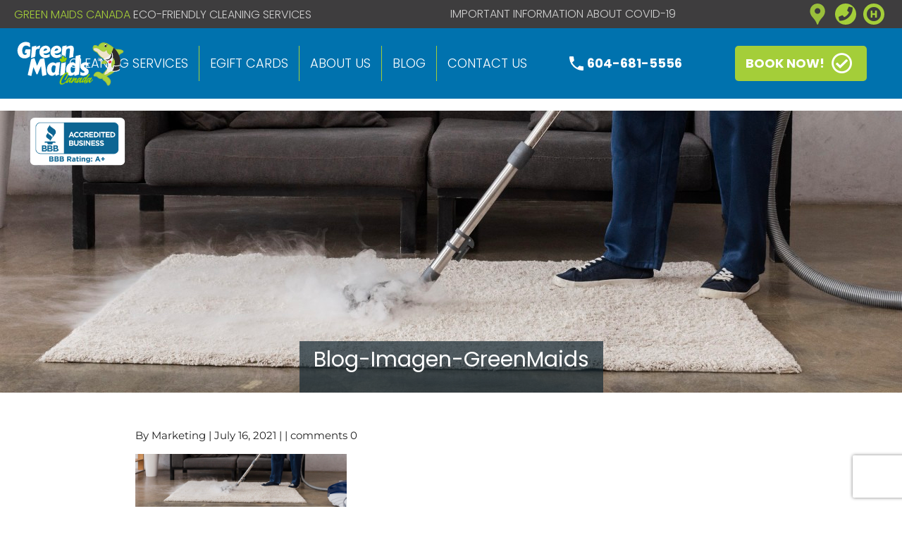

--- FILE ---
content_type: text/html; charset=UTF-8
request_url: https://greenmaidscanada.com/advantages-steam-cleaning/blog-imagen-greenmaids-4/
body_size: 493972
content:
<!-- Plantilla para las entradas de Blog -->

<!DOCTYPE html>
<html lang="en-CA">


<head>
  <!-- Google tag (gtag.js) -->
  <script async src="https://www.googletagmanager.com/gtag/js?id=G-ZFZXT18D5Z"></script>
  <script>
    window.dataLayer = window.dataLayer || [];

    function gtag() {
      dataLayer.push(arguments);
    }
    gtag('js', new Date());

    gtag('config', 'G-ZFZXT18D5Z');
  </script>

<!-- Google tag (gtag.js) -->
<script async src="https://www.googletagmanager.com/gtag/js?id=AW-337225322"></script>
<script>
  window.dataLayer = window.dataLayer || [];
  function gtag(){dataLayer.push(arguments);}
  gtag('js', new Date());

  gtag('config', 'AW-337225322');
</script> // If you already have this code installed just install the below code right after this global site tag. 

<script>
  gtag('config', 'AW-337225322/JtHWCJGfvMgZEOrM5qAB', {
    'phone_conversion_number': '604-681-5556'
  });
</script>

  <!-- Advertising Script -->
  <script type="text/javascript" src="//cdn.rlets.com/capture_configs/ee0/826/4f4/bca4bef83afb527771fdcec.js" async="async"></script>


  <title>Green Maids Canada » Blog-Imagen-GreenMaids - Green Maids Canada</title>
  <meta name="google-site-verification" content="EhQvGz2pj3jZRha8fQ9_p-JBM9W-yT5-tAwlnPuJiR4" />
  <meta charset="UTF-8">
  <meta name="viewport" content="width=device-width, initial-scale=1.0">
  <!-- Fontawesome -->
  <link rel="stylesheet" href="https://use.fontawesome.com/releases/v5.1.1/css/all.css" integrity="sha384-O8whS3fhG2OnA5Kas0Y9l3cfpmYjapjI0E4theH4iuMD+pLhbf6JI0jIMfYcK3yZ" crossorigin="anonymous">
  <!-- Compiled and minified CSS -->
  <link rel="stylesheet" href="https://cdnjs.cloudflare.com/ajax/libs/materialize/1.0.0/css/materialize.min.css">
  <link rel="stylesheet" type="text/css" href="//cdn.jsdelivr.net/npm/slick-carousel@1.8.1/slick/slick.css" />
  <!-- Hoja de estilos -->
  <link rel="stylesheet" href="https://greenmaidscanada.com/wp-content/themes/greenmaids-new/style.css?b-modified=1696865103">
  <meta name='robots' content='index, follow, max-image-preview:large, max-snippet:-1, max-video-preview:-1' />

	<!-- This site is optimized with the Yoast SEO plugin v26.8 - https://yoast.com/product/yoast-seo-wordpress/ -->
	<link rel="canonical" href="https://greenmaidscanada.com/advantages-steam-cleaning/blog-imagen-greenmaids-4/" />
	<meta property="og:locale" content="en_US" />
	<meta property="og:type" content="article" />
	<meta property="og:title" content="Blog-Imagen-GreenMaids - Green Maids Canada" />
	<meta property="og:url" content="https://greenmaidscanada.com/advantages-steam-cleaning/blog-imagen-greenmaids-4/" />
	<meta property="og:site_name" content="Green Maids Canada" />
	<meta property="article:publisher" content="https://www.facebook.com/Greenmaidscanada?fref=ts" />
	<meta property="article:modified_time" content="2021-07-16T16:32:27+00:00" />
	<meta property="og:image" content="https://greenmaidscanada.com/advantages-steam-cleaning/blog-imagen-greenmaids-4" />
	<meta property="og:image:width" content="1600" />
	<meta property="og:image:height" content="400" />
	<meta property="og:image:type" content="image/jpeg" />
	<meta name="twitter:card" content="summary_large_image" />
	<meta name="twitter:site" content="@GreenMaidsYVR" />
	<script type="application/ld+json" class="yoast-schema-graph">{"@context":"https://schema.org","@graph":[{"@type":"WebPage","@id":"https://greenmaidscanada.com/advantages-steam-cleaning/blog-imagen-greenmaids-4/","url":"https://greenmaidscanada.com/advantages-steam-cleaning/blog-imagen-greenmaids-4/","name":"Blog-Imagen-GreenMaids - Green Maids Canada","isPartOf":{"@id":"https://greenmaidscanada.com/#website"},"primaryImageOfPage":{"@id":"https://greenmaidscanada.com/advantages-steam-cleaning/blog-imagen-greenmaids-4/#primaryimage"},"image":{"@id":"https://greenmaidscanada.com/advantages-steam-cleaning/blog-imagen-greenmaids-4/#primaryimage"},"thumbnailUrl":"https://greenmaidscanada.com/wp-content/uploads/2021/07/Blog-Imagen-GreenMaidsdvantages-steam-cleaning-.jpg","datePublished":"2021-07-16T16:30:20+00:00","dateModified":"2021-07-16T16:32:27+00:00","breadcrumb":{"@id":"https://greenmaidscanada.com/advantages-steam-cleaning/blog-imagen-greenmaids-4/#breadcrumb"},"inLanguage":"en-CA","potentialAction":[{"@type":"ReadAction","target":["https://greenmaidscanada.com/advantages-steam-cleaning/blog-imagen-greenmaids-4/"]}]},{"@type":"ImageObject","inLanguage":"en-CA","@id":"https://greenmaidscanada.com/advantages-steam-cleaning/blog-imagen-greenmaids-4/#primaryimage","url":"https://greenmaidscanada.com/wp-content/uploads/2021/07/Blog-Imagen-GreenMaidsdvantages-steam-cleaning-.jpg","contentUrl":"https://greenmaidscanada.com/wp-content/uploads/2021/07/Blog-Imagen-GreenMaidsdvantages-steam-cleaning-.jpg","width":1600,"height":400,"caption":"advantages-steam-cleaning"},{"@type":"BreadcrumbList","@id":"https://greenmaidscanada.com/advantages-steam-cleaning/blog-imagen-greenmaids-4/#breadcrumb","itemListElement":[{"@type":"ListItem","position":1,"name":"Home","item":"https://greenmaidscanada.com/"},{"@type":"ListItem","position":2,"name":"Steam Cleaning kills dirt &#038; eliminates up to 99% of Germs and Bacteria","item":"https://greenmaidscanada.com/advantages-steam-cleaning/"},{"@type":"ListItem","position":3,"name":"Blog-Imagen-GreenMaids"}]},{"@type":"WebSite","@id":"https://greenmaidscanada.com/#website","url":"https://greenmaidscanada.com/","name":"Green Maids Canada","description":"Premium house and carpet cleaning company","publisher":{"@id":"https://greenmaidscanada.com/#organization"},"potentialAction":[{"@type":"SearchAction","target":{"@type":"EntryPoint","urlTemplate":"https://greenmaidscanada.com/?s={search_term_string}"},"query-input":{"@type":"PropertyValueSpecification","valueRequired":true,"valueName":"search_term_string"}}],"inLanguage":"en-CA"},{"@type":"Organization","@id":"https://greenmaidscanada.com/#organization","name":"Green Maids Canada","url":"https://greenmaidscanada.com/","logo":{"@type":"ImageObject","inLanguage":"en-CA","@id":"https://greenmaidscanada.com/#/schema/logo/image/","url":"https://greenmaidscanada.com/wp-content/uploads/2015/10/cropped-favicon.png","contentUrl":"https://greenmaidscanada.com/wp-content/uploads/2015/10/cropped-favicon.png","width":512,"height":512,"caption":"Green Maids Canada"},"image":{"@id":"https://greenmaidscanada.com/#/schema/logo/image/"},"sameAs":["https://www.facebook.com/Greenmaidscanada?fref=ts","https://x.com/GreenMaidsYVR","https://www.instagram.com/greenmaidscanada/"]}]}</script>
	<!-- / Yoast SEO plugin. -->


<link rel='dns-prefetch' href='//www.googletagmanager.com' />
<link rel="alternate" type="application/rss+xml" title="Green Maids Canada &raquo; Blog-Imagen-GreenMaids Comments Feed" href="https://greenmaidscanada.com/advantages-steam-cleaning/blog-imagen-greenmaids-4/feed/" />
<link rel="alternate" title="oEmbed (JSON)" type="application/json+oembed" href="https://greenmaidscanada.com/wp-json/oembed/1.0/embed?url=https%3A%2F%2Fgreenmaidscanada.com%2Fadvantages-steam-cleaning%2Fblog-imagen-greenmaids-4%2F" />
<link rel="alternate" title="oEmbed (XML)" type="text/xml+oembed" href="https://greenmaidscanada.com/wp-json/oembed/1.0/embed?url=https%3A%2F%2Fgreenmaidscanada.com%2Fadvantages-steam-cleaning%2Fblog-imagen-greenmaids-4%2F&#038;format=xml" />
<style id='wp-img-auto-sizes-contain-inline-css' type='text/css'>
img:is([sizes=auto i],[sizes^="auto," i]){contain-intrinsic-size:3000px 1500px}
/*# sourceURL=wp-img-auto-sizes-contain-inline-css */
</style>

<link rel='stylesheet' id='sgr-css' href='https://greenmaidscanada.com/wp-content/plugins/simple-google-recaptcha/sgr.css?ver=ac5a0c82abd45af72b9656cea71a55bd' type='text/css' media='all' />
<style id='wp-emoji-styles-inline-css' type='text/css'>

	img.wp-smiley, img.emoji {
		display: inline !important;
		border: none !important;
		box-shadow: none !important;
		height: 1em !important;
		width: 1em !important;
		margin: 0 0.07em !important;
		vertical-align: -0.1em !important;
		background: none !important;
		padding: 0 !important;
	}
/*# sourceURL=wp-emoji-styles-inline-css */
</style>
<link rel='stylesheet' id='wp-block-library-css' href='https://greenmaidscanada.com/wp-includes/css/dist/block-library/style.css?ver=ac5a0c82abd45af72b9656cea71a55bd' type='text/css' media='all' />
<style id='global-styles-inline-css' type='text/css'>
:root{--wp--preset--aspect-ratio--square: 1;--wp--preset--aspect-ratio--4-3: 4/3;--wp--preset--aspect-ratio--3-4: 3/4;--wp--preset--aspect-ratio--3-2: 3/2;--wp--preset--aspect-ratio--2-3: 2/3;--wp--preset--aspect-ratio--16-9: 16/9;--wp--preset--aspect-ratio--9-16: 9/16;--wp--preset--color--black: #000000;--wp--preset--color--cyan-bluish-gray: #abb8c3;--wp--preset--color--white: #ffffff;--wp--preset--color--pale-pink: #f78da7;--wp--preset--color--vivid-red: #cf2e2e;--wp--preset--color--luminous-vivid-orange: #ff6900;--wp--preset--color--luminous-vivid-amber: #fcb900;--wp--preset--color--light-green-cyan: #7bdcb5;--wp--preset--color--vivid-green-cyan: #00d084;--wp--preset--color--pale-cyan-blue: #8ed1fc;--wp--preset--color--vivid-cyan-blue: #0693e3;--wp--preset--color--vivid-purple: #9b51e0;--wp--preset--gradient--vivid-cyan-blue-to-vivid-purple: linear-gradient(135deg,rgb(6,147,227) 0%,rgb(155,81,224) 100%);--wp--preset--gradient--light-green-cyan-to-vivid-green-cyan: linear-gradient(135deg,rgb(122,220,180) 0%,rgb(0,208,130) 100%);--wp--preset--gradient--luminous-vivid-amber-to-luminous-vivid-orange: linear-gradient(135deg,rgb(252,185,0) 0%,rgb(255,105,0) 100%);--wp--preset--gradient--luminous-vivid-orange-to-vivid-red: linear-gradient(135deg,rgb(255,105,0) 0%,rgb(207,46,46) 100%);--wp--preset--gradient--very-light-gray-to-cyan-bluish-gray: linear-gradient(135deg,rgb(238,238,238) 0%,rgb(169,184,195) 100%);--wp--preset--gradient--cool-to-warm-spectrum: linear-gradient(135deg,rgb(74,234,220) 0%,rgb(151,120,209) 20%,rgb(207,42,186) 40%,rgb(238,44,130) 60%,rgb(251,105,98) 80%,rgb(254,248,76) 100%);--wp--preset--gradient--blush-light-purple: linear-gradient(135deg,rgb(255,206,236) 0%,rgb(152,150,240) 100%);--wp--preset--gradient--blush-bordeaux: linear-gradient(135deg,rgb(254,205,165) 0%,rgb(254,45,45) 50%,rgb(107,0,62) 100%);--wp--preset--gradient--luminous-dusk: linear-gradient(135deg,rgb(255,203,112) 0%,rgb(199,81,192) 50%,rgb(65,88,208) 100%);--wp--preset--gradient--pale-ocean: linear-gradient(135deg,rgb(255,245,203) 0%,rgb(182,227,212) 50%,rgb(51,167,181) 100%);--wp--preset--gradient--electric-grass: linear-gradient(135deg,rgb(202,248,128) 0%,rgb(113,206,126) 100%);--wp--preset--gradient--midnight: linear-gradient(135deg,rgb(2,3,129) 0%,rgb(40,116,252) 100%);--wp--preset--font-size--small: 13px;--wp--preset--font-size--medium: 20px;--wp--preset--font-size--large: 36px;--wp--preset--font-size--x-large: 42px;--wp--preset--spacing--20: 0.44rem;--wp--preset--spacing--30: 0.67rem;--wp--preset--spacing--40: 1rem;--wp--preset--spacing--50: 1.5rem;--wp--preset--spacing--60: 2.25rem;--wp--preset--spacing--70: 3.38rem;--wp--preset--spacing--80: 5.06rem;--wp--preset--shadow--natural: 6px 6px 9px rgba(0, 0, 0, 0.2);--wp--preset--shadow--deep: 12px 12px 50px rgba(0, 0, 0, 0.4);--wp--preset--shadow--sharp: 6px 6px 0px rgba(0, 0, 0, 0.2);--wp--preset--shadow--outlined: 6px 6px 0px -3px rgb(255, 255, 255), 6px 6px rgb(0, 0, 0);--wp--preset--shadow--crisp: 6px 6px 0px rgb(0, 0, 0);}:where(.is-layout-flex){gap: 0.5em;}:where(.is-layout-grid){gap: 0.5em;}body .is-layout-flex{display: flex;}.is-layout-flex{flex-wrap: wrap;align-items: center;}.is-layout-flex > :is(*, div){margin: 0;}body .is-layout-grid{display: grid;}.is-layout-grid > :is(*, div){margin: 0;}:where(.wp-block-columns.is-layout-flex){gap: 2em;}:where(.wp-block-columns.is-layout-grid){gap: 2em;}:where(.wp-block-post-template.is-layout-flex){gap: 1.25em;}:where(.wp-block-post-template.is-layout-grid){gap: 1.25em;}.has-black-color{color: var(--wp--preset--color--black) !important;}.has-cyan-bluish-gray-color{color: var(--wp--preset--color--cyan-bluish-gray) !important;}.has-white-color{color: var(--wp--preset--color--white) !important;}.has-pale-pink-color{color: var(--wp--preset--color--pale-pink) !important;}.has-vivid-red-color{color: var(--wp--preset--color--vivid-red) !important;}.has-luminous-vivid-orange-color{color: var(--wp--preset--color--luminous-vivid-orange) !important;}.has-luminous-vivid-amber-color{color: var(--wp--preset--color--luminous-vivid-amber) !important;}.has-light-green-cyan-color{color: var(--wp--preset--color--light-green-cyan) !important;}.has-vivid-green-cyan-color{color: var(--wp--preset--color--vivid-green-cyan) !important;}.has-pale-cyan-blue-color{color: var(--wp--preset--color--pale-cyan-blue) !important;}.has-vivid-cyan-blue-color{color: var(--wp--preset--color--vivid-cyan-blue) !important;}.has-vivid-purple-color{color: var(--wp--preset--color--vivid-purple) !important;}.has-black-background-color{background-color: var(--wp--preset--color--black) !important;}.has-cyan-bluish-gray-background-color{background-color: var(--wp--preset--color--cyan-bluish-gray) !important;}.has-white-background-color{background-color: var(--wp--preset--color--white) !important;}.has-pale-pink-background-color{background-color: var(--wp--preset--color--pale-pink) !important;}.has-vivid-red-background-color{background-color: var(--wp--preset--color--vivid-red) !important;}.has-luminous-vivid-orange-background-color{background-color: var(--wp--preset--color--luminous-vivid-orange) !important;}.has-luminous-vivid-amber-background-color{background-color: var(--wp--preset--color--luminous-vivid-amber) !important;}.has-light-green-cyan-background-color{background-color: var(--wp--preset--color--light-green-cyan) !important;}.has-vivid-green-cyan-background-color{background-color: var(--wp--preset--color--vivid-green-cyan) !important;}.has-pale-cyan-blue-background-color{background-color: var(--wp--preset--color--pale-cyan-blue) !important;}.has-vivid-cyan-blue-background-color{background-color: var(--wp--preset--color--vivid-cyan-blue) !important;}.has-vivid-purple-background-color{background-color: var(--wp--preset--color--vivid-purple) !important;}.has-black-border-color{border-color: var(--wp--preset--color--black) !important;}.has-cyan-bluish-gray-border-color{border-color: var(--wp--preset--color--cyan-bluish-gray) !important;}.has-white-border-color{border-color: var(--wp--preset--color--white) !important;}.has-pale-pink-border-color{border-color: var(--wp--preset--color--pale-pink) !important;}.has-vivid-red-border-color{border-color: var(--wp--preset--color--vivid-red) !important;}.has-luminous-vivid-orange-border-color{border-color: var(--wp--preset--color--luminous-vivid-orange) !important;}.has-luminous-vivid-amber-border-color{border-color: var(--wp--preset--color--luminous-vivid-amber) !important;}.has-light-green-cyan-border-color{border-color: var(--wp--preset--color--light-green-cyan) !important;}.has-vivid-green-cyan-border-color{border-color: var(--wp--preset--color--vivid-green-cyan) !important;}.has-pale-cyan-blue-border-color{border-color: var(--wp--preset--color--pale-cyan-blue) !important;}.has-vivid-cyan-blue-border-color{border-color: var(--wp--preset--color--vivid-cyan-blue) !important;}.has-vivid-purple-border-color{border-color: var(--wp--preset--color--vivid-purple) !important;}.has-vivid-cyan-blue-to-vivid-purple-gradient-background{background: var(--wp--preset--gradient--vivid-cyan-blue-to-vivid-purple) !important;}.has-light-green-cyan-to-vivid-green-cyan-gradient-background{background: var(--wp--preset--gradient--light-green-cyan-to-vivid-green-cyan) !important;}.has-luminous-vivid-amber-to-luminous-vivid-orange-gradient-background{background: var(--wp--preset--gradient--luminous-vivid-amber-to-luminous-vivid-orange) !important;}.has-luminous-vivid-orange-to-vivid-red-gradient-background{background: var(--wp--preset--gradient--luminous-vivid-orange-to-vivid-red) !important;}.has-very-light-gray-to-cyan-bluish-gray-gradient-background{background: var(--wp--preset--gradient--very-light-gray-to-cyan-bluish-gray) !important;}.has-cool-to-warm-spectrum-gradient-background{background: var(--wp--preset--gradient--cool-to-warm-spectrum) !important;}.has-blush-light-purple-gradient-background{background: var(--wp--preset--gradient--blush-light-purple) !important;}.has-blush-bordeaux-gradient-background{background: var(--wp--preset--gradient--blush-bordeaux) !important;}.has-luminous-dusk-gradient-background{background: var(--wp--preset--gradient--luminous-dusk) !important;}.has-pale-ocean-gradient-background{background: var(--wp--preset--gradient--pale-ocean) !important;}.has-electric-grass-gradient-background{background: var(--wp--preset--gradient--electric-grass) !important;}.has-midnight-gradient-background{background: var(--wp--preset--gradient--midnight) !important;}.has-small-font-size{font-size: var(--wp--preset--font-size--small) !important;}.has-medium-font-size{font-size: var(--wp--preset--font-size--medium) !important;}.has-large-font-size{font-size: var(--wp--preset--font-size--large) !important;}.has-x-large-font-size{font-size: var(--wp--preset--font-size--x-large) !important;}
/*# sourceURL=global-styles-inline-css */
</style>
<style id='core-block-supports-inline-css' type='text/css'>
/**
 * Core styles: block-supports
 */

/*# sourceURL=core-block-supports-inline-css */
</style>

<style id='classic-theme-styles-inline-css' type='text/css'>
/**
 * These rules are needed for backwards compatibility.
 * They should match the button element rules in the base theme.json file.
 */
.wp-block-button__link {
	color: #ffffff;
	background-color: #32373c;
	border-radius: 9999px; /* 100% causes an oval, but any explicit but really high value retains the pill shape. */

	/* This needs a low specificity so it won't override the rules from the button element if defined in theme.json. */
	box-shadow: none;
	text-decoration: none;

	/* The extra 2px are added to size solids the same as the outline versions.*/
	padding: calc(0.667em + 2px) calc(1.333em + 2px);

	font-size: 1.125em;
}

.wp-block-file__button {
	background: #32373c;
	color: #ffffff;
	text-decoration: none;
}

/*# sourceURL=/wp-includes/css/classic-themes.css */
</style>
<link rel='stylesheet' id='contact-form-7-css' href='https://greenmaidscanada.com/wp-content/plugins/contact-form-7/includes/css/styles.css?ver=6.1.4-b-modified-1764506530' type='text/css' media='all' />
<link rel='stylesheet' id='bookly-ladda.min.css-css' href='https://greenmaidscanada.com/wp-content/plugins/bookly-responsive-appointment-booking-tool/frontend/resources/css/ladda.min.css?ver=26.5-b-modified-1768973051' type='text/css' media='all' />
<link rel='stylesheet' id='bookly-tailwind.css-css' href='https://greenmaidscanada.com/wp-content/plugins/bookly-responsive-appointment-booking-tool/backend/resources/tailwind/tailwind.css?ver=26.5-b-modified-1768973051' type='text/css' media='all' />
<link rel='stylesheet' id='bookly-modern-booking-form-calendar.css-css' href='https://greenmaidscanada.com/wp-content/plugins/bookly-responsive-appointment-booking-tool/frontend/resources/css/modern-booking-form-calendar.css?ver=26.5-b-modified-1768973051' type='text/css' media='all' />
<link rel='stylesheet' id='bookly-bootstrap-icons.min.css-css' href='https://greenmaidscanada.com/wp-content/plugins/bookly-responsive-appointment-booking-tool/frontend/resources/css/bootstrap-icons.min.css?ver=26.5-b-modified-1768973051' type='text/css' media='all' />
<link rel='stylesheet' id='bookly-intlTelInput.css-css' href='https://greenmaidscanada.com/wp-content/plugins/bookly-responsive-appointment-booking-tool/frontend/resources/css/intlTelInput.css?ver=26.5-b-modified-1768973051' type='text/css' media='all' />
<link rel='stylesheet' id='bookly-bookly-main.css-css' href='https://greenmaidscanada.com/wp-content/plugins/bookly-responsive-appointment-booking-tool/frontend/resources/css/bookly-main.css?ver=26.5-b-modified-1768973051' type='text/css' media='all' />
<link rel='stylesheet' id='bookly-bootstrap.min.css-css' href='https://greenmaidscanada.com/wp-content/plugins/bookly-responsive-appointment-booking-tool/backend/resources/bootstrap/css/bootstrap.min.css?ver=26.5-b-modified-1768973051' type='text/css' media='all' />
<link rel='stylesheet' id='bookly-customer-profile.css-css' href='https://greenmaidscanada.com/wp-content/plugins/bookly-addon-pro/frontend/modules/customer_profile/resources/css/customer-profile.css?ver=9.6-b-modified-1768973060' type='text/css' media='all' />
<link rel='stylesheet' id='recent-posts-widget-with-thumbnails-public-style-css' href='https://greenmaidscanada.com/wp-content/plugins/recent-posts-widget-with-thumbnails/public.css?ver=7.1.1-b-modified-1629478495' type='text/css' media='all' />
<!--n2css--><!--n2js--><script type="text/javascript" id="sgr-js-extra">
/* <![CDATA[ */
var sgr = {"sgr_site_key":"6LdJgtAaAAAAAFxoKTRrD-tQCOGf-doTEGGMBH4H"};
//# sourceURL=sgr-js-extra
/* ]]> */
</script>
<script type="text/javascript" src="https://greenmaidscanada.com/wp-content/plugins/simple-google-recaptcha/sgr.js?ver=ac5a0c82abd45af72b9656cea71a55bd" id="sgr-js"></script>
<script type="text/javascript" src="https://greenmaidscanada.com/wp-includes/js/jquery/jquery.js?ver=3.7.1" id="jquery-core-js"></script>
<script type="text/javascript" src="https://greenmaidscanada.com/wp-includes/js/jquery/jquery-migrate.js?ver=3.4.1" id="jquery-migrate-js"></script>
<script type="text/javascript" src="https://greenmaidscanada.com/wp-content/plugins/bookly-responsive-appointment-booking-tool/frontend/resources/js/spin.min.js?ver=26.5-b-modified-1768973051" id="bookly-spin.min.js-js"></script>
<script type="text/javascript" id="bookly-globals-js-extra">
/* <![CDATA[ */
var BooklyL10nGlobal = {"csrf_token":"23f9e4449a","ajax_url_backend":"https://greenmaidscanada.com/wp-admin/admin-ajax.php","ajax_url_frontend":"https://greenmaidscanada.com/wp-admin/admin-ajax.php","mjsTimeFormat":"h:mm a","datePicker":{"format":"MMMM D, YYYY","monthNames":["January","February","March","April","May","June","July","August","September","October","November","December"],"daysOfWeek":["Sun","Mon","Tue","Wed","Thu","Fri","Sat"],"firstDay":0,"monthNamesShort":["Jan","Feb","Mar","Apr","May","Jun","Jul","Aug","Sep","Oct","Nov","Dec"],"dayNames":["Sunday","Monday","Tuesday","Wednesday","Thursday","Friday","Saturday"],"dayNamesShort":["Sun","Mon","Tue","Wed","Thu","Fri","Sat"],"meridiem":{"am":"am","pm":"pm","AM":"AM","PM":"PM"}},"dateRange":{"format":"MMMM D, YYYY","applyLabel":"Apply","cancelLabel":"Cancel","fromLabel":"From","toLabel":"To","customRangeLabel":"Custom range","tomorrow":"Tomorrow","today":"Today","anyTime":"Any time","yesterday":"Yesterday","last_7":"Last 7 days","last_30":"Last 30 days","next_7":"Next 7 days","next_30":"Next 30 days","thisMonth":"This month","nextMonth":"Next month","lastMonth":"Last month","firstDay":0},"l10n":{"apply":"Apply","cancel":"Cancel","areYouSure":"Are you sure?"},"addons":["pro","cart","custom-fields","service-extras"],"cloud_products":"","data":{}};
//# sourceURL=bookly-globals-js-extra
/* ]]> */
</script>
<script type="text/javascript" src="https://greenmaidscanada.com/wp-content/plugins/bookly-responsive-appointment-booking-tool/frontend/resources/js/ladda.min.js?ver=26.5-b-modified-1768973051" id="bookly-ladda.min.js-js"></script>
<script type="text/javascript" src="https://greenmaidscanada.com/wp-content/plugins/bookly-responsive-appointment-booking-tool/backend/resources/js/moment.min.js?ver=26.5-b-modified-1768973051" id="bookly-moment.min.js-js"></script>
<script type="text/javascript" src="https://greenmaidscanada.com/wp-content/plugins/bookly-responsive-appointment-booking-tool/frontend/resources/js/hammer.min.js?ver=26.5-b-modified-1768973051" id="bookly-hammer.min.js-js"></script>
<script type="text/javascript" src="https://greenmaidscanada.com/wp-content/plugins/bookly-responsive-appointment-booking-tool/frontend/resources/js/jquery.hammer.min.js?ver=26.5-b-modified-1768973051" id="bookly-jquery.hammer.min.js-js"></script>
<script type="text/javascript" src="https://greenmaidscanada.com/wp-content/plugins/bookly-responsive-appointment-booking-tool/frontend/resources/js/qrcode.js?ver=26.5-b-modified-1768973051" id="bookly-qrcode.js-js"></script>
<script type="text/javascript" id="bookly-bookly.min.js-js-extra">
/* <![CDATA[ */
var BooklyL10n = {"ajaxurl":"https://greenmaidscanada.com/wp-admin/admin-ajax.php","csrf_token":"23f9e4449a","months":["January","February","March","April","May","June","July","August","September","October","November","December"],"days":["Sunday","Monday","Tuesday","Wednesday","Thursday","Friday","Saturday"],"daysShort":["Sun","Mon","Tue","Wed","Thu","Fri","Sat"],"monthsShort":["Jan","Feb","Mar","Apr","May","Jun","Jul","Aug","Sep","Oct","Nov","Dec"],"show_more":"Show more","sessionHasExpired":"Your session has expired. Please press \"Ok\" to refresh the page"};
//# sourceURL=bookly-bookly.min.js-js-extra
/* ]]> */
</script>
<script type="text/javascript" src="https://greenmaidscanada.com/wp-content/plugins/bookly-responsive-appointment-booking-tool/frontend/resources/js/bookly.min.js?ver=26.5-b-modified-1768973051" id="bookly-bookly.min.js-js"></script>
<script type="text/javascript" src="https://greenmaidscanada.com/wp-content/plugins/bookly-responsive-appointment-booking-tool/frontend/resources/js/intlTelInput.min.js?ver=26.5-b-modified-1768973051" id="bookly-intlTelInput.min.js-js"></script>
<script type="text/javascript" id="bookly-customer-profile.js-js-extra">
/* <![CDATA[ */
var BooklyCustomerProfileL10n = {"csrf_token":"23f9e4449a","show_more":"Show more"};
//# sourceURL=bookly-customer-profile.js-js-extra
/* ]]> */
</script>
<script type="text/javascript" src="https://greenmaidscanada.com/wp-content/plugins/bookly-addon-pro/frontend/modules/customer_profile/resources/js/customer-profile.js?ver=9.6-b-modified-1768973060" id="bookly-customer-profile.js-js"></script>
<script type="text/javascript" src="https://greenmaidscanada.com/wp-content/themes/greenmaids-new/assets/js/script.js?ver=ac5a0c82abd45af72b9656cea71a55bd" id="myscript-js"></script>

<!-- Google tag (gtag.js) snippet added by Site Kit -->
<!-- Google Analytics snippet added by Site Kit -->
<script type="text/javascript" src="https://www.googletagmanager.com/gtag/js?id=GT-KTBLVWKF" id="google_gtagjs-js" async></script>
<script type="text/javascript" id="google_gtagjs-js-after">
/* <![CDATA[ */
window.dataLayer = window.dataLayer || [];function gtag(){dataLayer.push(arguments);}
gtag("set","linker",{"domains":["greenmaidscanada.com"]});
gtag("js", new Date());
gtag("set", "developer_id.dZTNiMT", true);
gtag("config", "GT-KTBLVWKF");
//# sourceURL=google_gtagjs-js-after
/* ]]> */
</script>
<link rel="https://api.w.org/" href="https://greenmaidscanada.com/wp-json/" /><link rel="alternate" title="JSON" type="application/json" href="https://greenmaidscanada.com/wp-json/wp/v2/media/2999" /><link rel="EditURI" type="application/rsd+xml" title="RSD" href="https://greenmaidscanada.com/xmlrpc.php?rsd" />

<link rel='shortlink' href='https://greenmaidscanada.com/?p=2999' />
<meta name="generator" content="Site Kit by Google 1.170.0" /><link rel="icon" href="https://greenmaidscanada.com/wp-content/uploads/2015/10/cropped-favicon-32x32.png" sizes="32x32" />
<link rel="icon" href="https://greenmaidscanada.com/wp-content/uploads/2015/10/cropped-favicon-192x192.png" sizes="192x192" />
<link rel="apple-touch-icon" href="https://greenmaidscanada.com/wp-content/uploads/2015/10/cropped-favicon-180x180.png" />
<meta name="msapplication-TileImage" content="https://greenmaidscanada.com/wp-content/uploads/2015/10/cropped-favicon-270x270.png" />
		<style type="text/css" id="wp-custom-css">
			

.certificados svg {
    width: 100%;
    top: 0;
    position: absolute;
}



/* #### Generated By: http://www.cufonfonts.com #### */

    @font-face {
    font-family: 'PF Square Sans Pro Regular';
    font-style: normal;
    font-weight: normal;
    src: local('PF Square Sans Pro Regular'), url('wp-content/themes/greenmaids-new/assets/fonts/PFSquareSansProRegular_35489.woff') format('woff');
    }
    

    @font-face {
    font-family: 'PF Square Sans Pro Italic';
    font-style: normal;
    font-weight: normal;
    src: local('PF Square Sans Pro Italic'), url('wp-content/themes/greenmaids-new/assets/fonts/PFSquareSansProItalic_35484.woff') format('woff');
    }
    

    @font-face {
    font-family: 'PF Square Sans Pro Thin';
    font-style: normal;
    font-weight: normal;
    src: local('PF Square Sans Pro Thin'), url('wp-content/themes/greenmaids-new/assets/fonts/PFSquareSansProThin_35490.woff') format('woff');
    }
    

    @font-face {
    font-family: 'PF Square Sans Pro Thin Italic';
    font-style: normal;
    font-weight: normal;
    src: local('PF Square Sans Pro Thin Italic'), url('wp-content/themes/greenmaids-new/assets/fonts/PFSquareSansProThinItalic_35491.woff') format('woff');
    }
    

    @font-face {
    font-family: 'PF Square Sans Pro Light';
    font-style: normal;
    font-weight: normal;
    src: local('PF Square Sans Pro Light'), url('wp-content/themes/greenmaids-new/assets/fonts/PFSquareSansProLight_35485.woff') format('woff');
    }
    

    @font-face {
    font-family: 'PF Square Sans Pro Light Italic';
    font-style: normal;
    font-weight: normal;
    src: local('PF Square Sans Pro Light Italic'), url('wp-content/themes/greenmaids-new/assets/fonts/PFSquareSansProLightItalic_35486.woff') format('woff');
    }
    

    @font-face {
    font-family: 'PF Square Sans Pro Medium';
    font-style: normal;
    font-weight: normal;
    src: local('PF Square Sans Pro Medium'), url('wp-content/themes/greenmaids-new/assets/fonts/PFSquareSansProMedium_35487.woff') format('woff');
    }
    

    @font-face {
    font-family: 'PF Square Sans Pro Medium Italic';
    font-style: normal;
    font-weight: normal;
    src: local('PF Square Sans Pro Medium Italic'), url('wp-content/themes/greenmaids-new/assets/fonts/PFSquareSansProMediumItalic_35488.woff') format('woff');
    }
    

    @font-face {
    font-family: 'PF Square Sans Pro Bold';
    font-style: normal;
    font-weight: normal;
    src: local('PF Square Sans Pro Bold'), url('wp-content/themes/greenmaids-new/assets/fonts/PFSquareSansProBold_35480.woff') format('woff');
    }
    

    @font-face {
    font-family: 'PF Square Sans Pro Bold Italic';
    font-style: normal;
    font-weight: normal;
    src: local('PF Square Sans Pro Bold Italic'), url('wp-content/themes/greenmaids-new/assets/fonts/PFSquareSansProBoldItalic_35481.woff') format('woff');
    }
    

    @font-face {
    font-family: 'PF Square Sans Pro Extra Black Italic';
    font-style: normal;
    font-weight: normal;
    src: local('PF Square Sans Pro Extra Black Italic'), url('wp-content/themes/greenmaids-new/assets/fonts/PFSquareSansProExtraBlackItalic_35483.woff') format('woff');
    }
    

    @font-face {
    font-family: 'PF Square Sans Pro Extra Black';
    font-style: normal;
    font-weight: normal;
    src: local('PF Square Sans Pro Extra Black'), url('wp-content/themes/greenmaids-new/assets/fonts/PFSquareSansProExtraBlack_35482.woff') format('woff');
    }

header nav .nav-wrapper ul li a{
	font-family: 'Poppins',  sans-serif !important;
	}


		</style>
		</head>

<body class="attachment wp-singular attachment-template-default single single-attachment postid-2999 attachmentid-2999 attachment-jpeg wp-theme-greenmaids-new">

  <header>

    <div class="header-links">
      <h1>Green Maids Canada <a href="cleaning-services/">Eco-Friendly Cleaning Services</a></h1>
      <a href="emergency-covid-19-service-available/">Important Information About COVID-19</a>
      <div class="redes">
        <a href="https://goo.gl/maps/yWeS83tYYowyCDZv7?coh=178572&entry=tt" target="_blank" title="Green Maids Canada Google Plus" style="background-color: transparent;">
          <img src="https://greenmaidscanada.com/wp-content/uploads/2023/05/ico-googlemap.svg" alt="" srcset="" style="width: 30px;height: 30px;">
        </a>
        <a href="tel:16046815556" target="_blank" title="Call Now"><i class="fa fa-phone" alt="Call Now"></i></a>
        <a href="https://homestars.com/companies/2882655-green-maids-canada" target="_blank" title="Green Maids Canada HomeStars"><i class="fas fa-hospital-symbol" alt="Green Maids Canada HomeStars"></i></a>

      </div>
    </div>

    <nav>
      <div class="nav-wrapper container-fluid">

        <!-- este es el navbar principal -->

        <!-- Si va texto ->
        <a href="https://greenmaidscanada.com/" class="brand-logo">
          Green Maids Canada        </a>-->

        <!-- Si va el logo -->
        <a href="https://greenmaidscanada.com/" class="left header-logo">
          <svg viewBox="0 0 1779 843" xmlns="http://www.w3.org/2000/svg" fill-rule="evenodd" clip-rule="evenodd" stroke-linejoin="round" stroke-miterlimit="2">
            <path d="M103.08 230.8928c0-12.181 1.39-23.859 4.171-35.033 2.781-11.175 6.742-21.608 11.884-31.299 5.141-9.692 11.359-18.483 18.652-26.374 7.292-7.891 15.451-14.67 24.475-20.337 9.025-5.666 18.81-10.036 29.355-13.107 10.546-3.072 21.643-4.608 33.29-4.608 9.234 0 17.341.609 24.319 1.827 6.978 1.218 13.064 2.754 18.258 4.608 5.194 1.853 9.549 3.892 13.064 6.117 3.515 2.224 6.427 4.342 8.736 6.355-.105 0-.158.371-.158 1.112 0 1.589.132 4.502.394 8.738.262 4.237.577 8.951.944 14.141.368 5.19.682 10.459.945 15.808.262 5.349.393 9.983.393 13.902 0 .635-.21 1.35-.629 2.145-.42.794-1.469 1.191-3.148 1.191-.945 0-2.099-.159-3.463-.476-2.204-.636-4.985-2.092-8.342-4.369-3.358-2.278-7.267-4.661-11.727-7.15-4.459-2.489-9.444-4.713-14.953-6.673-5.509-1.959-11.516-2.939-18.022-2.939-8.604 0-16.422 1.827-23.452 5.481-7.031 3.654-13.012 8.738-17.944 15.253-4.932 6.514-8.762 14.246-11.49 23.196-2.728 8.95-4.093 18.668-4.093 29.154 0 9.215.84 17.848 2.519 25.897 1.679 8.05 4.223 15.014 7.634 20.893 3.41 5.878 7.634 10.512 12.67 13.902 5.037 3.389 10.966 5.084 17.787 5.084 6.61 0 14.113-1.43 22.508-4.29l3.62-22.402h-30.063c2.308-12.816 4.302-22.878 5.981-30.187 1.679-7.308 3.253-12.816 4.722-16.523 1.469-3.707 2.99-6.037 4.564-6.991 1.574-.953 3.411-1.43 5.509-1.43h59.863c2.413 0 4.171.159 5.273.477 1.102.318 1.652 1.43 1.652 3.336 0 .954-.104 2.092-.314 3.416-.21 1.324-.473 2.94-.787 4.846 0 0-6.276 69.669-6.853 73.64-.577 3.972-1.181 10.94-1.81 13.958-.63 3.019-1.26 5.217-1.889 6.594-7.136 4.554-32.207 19.455-37.978 21.732-5.771 2.277-11.858 3.998-18.258 5.163-6.401 1.165-13.747 1.748-22.036 1.748-14.796 0-28.647-2.701-41.554-8.103-12.907-5.402-24.108-13.001-33.605-22.799-9.496-9.797-16.973-26.104-22.429-39.662-5.457-13.557-8.185-28.545-8.185-44.962zm328.366-27.661c-2.204-.21-2.376-.446-5.105-.708-2.728-.263-3.321-.394-6.364-.394-4.617 0-9.313.394-14.087 1.181-4.774.787-9.208 2.335-13.3 4.643-4.093 2.309-7.608 5.483-10.546 9.523-2.938 4.04-4.827 9.26-5.666 15.661-.735 7.765-1.338 14.14-1.811 19.124-.472 4.984-.813 9.077-1.023 12.277-.21 3.201-.393 5.772-.551 7.713-.157 1.941-.288 3.751-.393 5.43 0 .42-.079 1.574-.236 3.463-.158 1.889-.394 4.092-.708 6.611-.315 2.518-.604 5.246-.866 8.184-.262 2.939-.551 5.667-.866 8.185-.315 2.519-.551 4.722-.708 6.611-.158 1.889-.236 3.043-.236 3.463 0 .839.026 1.548.078 2.125.053.577.079 1.128.079 1.652 0 .84-.393 1.548-1.18 2.125-.787.577-2.545 1.233-5.273 1.968l-41.711 14.953c-1.154.419-2.676.944-4.565 1.574-1.889.629-3.725.944-5.509.944-1.469 0-2.754-.367-3.856-1.102-1.102-.734-1.653-1.993-1.653-3.777l13.537-155.983c.314-3.463.708-5.85 1.18-7.162.472-1.312 1.653-2.177 3.542-2.597 9.549-1.889 19.412-3.804 29.591-5.745 10.178-1.941 20.042-4.434 29.591-7.477.839 0 1.338.132 1.495.394.158.262.236.656.236 1.18 0 .21-.026.525-.078.945-.053.419-.21 1.364-.473 2.833-.262 1.469-.629 3.699-1.101 6.689-.473 2.991-1.128 7.162-1.968 12.514 4.827-3.778 10.152-7.241 15.976-10.389 5.824-3.148 11.674-5.85 17.55-8.106 5.877-2.256 11.543-4.04 16.999-5.351 5.457-1.312 7.938-1.968 12.031-1.968l-12.052 48.794zm261.74-47.535c9.969 0 19.02 1.863 27.152 5.588 8.132 3.725 15.11 8.552 20.934 14.481 5.824 5.929 10.31 12.566 13.458 19.911 3.148 7.345 4.722 14.69 4.722 22.036 0 6.506-1.994 13.038-5.981 19.596-3.988 6.558-9.576 12.461-16.764 17.708-7.187 5.246-15.818 9.496-25.892 12.749-10.073 3.253-21.144 4.879-33.211 4.879-6.296 0-12.907-.629-19.832-1.889.419 4.513 1.731 8.395 3.935 11.648 2.203 3.253 4.984 5.929 8.342 8.027 3.358 2.099 7.161 3.647 11.411 4.644 4.25.997 8.631 1.495 13.143 1.495 5.037 0 9.89-.446 14.56-1.338 4.669-.892 9.155-2.072 13.457-3.541 4.302-1.469 8.447-3.096 12.435-4.88 3.987-1.784 7.765-3.567 11.333-5.351.944-.21 1.757-.394 2.439-.551.682-.158 1.338-.236 1.968-.236 0 0-.026.839-.079 2.518-.052 1.679-.079 4.04-.079 7.083s-.026 6.716-.078 11.018c-.053 4.302-.132 9.077-.236 14.323.314.525.524 1.05.629 1.574.105.525.158.945.158 1.26 0 1.259-1.155 2.623-3.463 4.092-2.309 1.469-5.326 2.991-9.051 4.565-3.725 1.574-7.975 3.095-12.749 4.564-4.775 1.469-9.628 2.807-14.56 4.014-4.931 1.207-9.706 2.151-14.323 2.833-4.617.682-8.657 1.023-12.12 1.023-11.332 0-22.324-1.967-32.975-5.902s-20.095-9.575-28.332-16.921c-8.237-7.345-14.822-16.264-19.754-26.758-4.931-10.493-7.397-22.298-7.397-35.415 0-13.746 2.361-26.626 7.083-38.641 4.722-12.015 11.359-22.482 19.911-31.402 8.552-8.919 18.757-15.949 30.614-21.091 11.857-5.142 24.922-7.713 39.192-7.713zm198.172 181.325c-1.155.315-2.676.813-4.565 1.495-1.889.682-3.725 1.023-5.509 1.023-1.469 0-2.754-.367-3.856-1.102-1.102-.734-1.653-1.993-1.653-3.777v-.945c.63-5.666 1.154-10.467 1.574-14.402.42-3.935.813-7.502 1.181-10.703.367-3.2.682-6.401.944-9.601.262-3.201.603-6.926 1.023-11.176.42-4.249.918-9.286 1.495-15.11.578-5.824 1.286-13.09 2.125-21.8.525-5.351.997-10.808 1.417-16.369.42-5.562.63-10.704.63-15.426 0-3.148-.237-6.059-.709-8.735-.472-2.676-1.311-4.985-2.518-6.926-1.207-1.941-2.86-3.436-4.958-4.486-2.099-1.049-4.775-1.574-8.028-1.574-2.413 0-5.745.525-9.995 1.574-4.249 1.05-8.473 2.781-12.67 5.194-4.198 2.414-7.923 5.588-11.176 9.523-3.253 3.935-5.089 8.788-5.509 14.56-.629 7.765-1.206 14.402-1.731 19.911-.525 5.509-.997 10.178-1.417 14.008-.419 3.83-.76 6.952-1.023 9.365-.262 2.414-.446 4.46-.551 6.139-.104.42-.262 1.574-.472 3.463-.21 1.889-.446 4.145-.708 6.768-.262 2.623-.525 5.404-.787 8.342-.262 2.938-.525 5.719-.787 8.342-.262 2.624-.472 4.88-.63 6.769-.157 1.888-.236 3.043-.236 3.462 0 .84.026 1.548.079 2.125.052.577.079 1.128.079 1.653 0 .839-.394 1.548-1.181 2.125s-2.544 1.233-5.273 1.967l-6.031 2.072-.75-23.9-14.971 11.498-18.946-24.265-9.188 30.684-5.914-.895 12.83-144.094c.315-3.462.708-5.85 1.181-7.161.472-1.312 1.652-2.178 3.541-2.597 9.549-1.889 19.36-3.804 29.434-5.746 10.073-1.941 19.885-4.433 29.434-7.476.839 0 1.338.131 1.495.393.157.263.236.656.236 1.181 0 .21-.026.525-.079.944-.052.42-.21 1.364-.472 2.834-.262 1.469-.629 3.698-1.102 6.689-.472 2.991-1.128 7.162-1.967 12.513 7.24-4.197 14.035-7.581 20.383-10.152 6.349-2.571 12.33-4.565 17.944-5.981 5.614-1.417 10.886-2.361 15.818-2.833 4.932-.473 9.549-.709 13.851-.709 14.796 0 25.552 4.486 32.267 13.458 6.716 8.972 10.074 22.429 10.074 40.373 0 2.518-.052 5.116-.157 7.791-.105 2.676-.315 5.431-.63 8.264l-7.24 67.682c-.525 4.407-.84 8.473-.945 12.198-.105 3.725-.157 8.054-.157 12.986 0 .839.026 1.547.078 2.124.053.578.079 1.076.079 1.496 0 .944-.393 1.679-1.18 2.203-.787.525-2.545 1.207-5.273 2.047l-38.248 10.703zm-364.097-181.325c9.968 0 19.019 1.863 27.151 5.588 8.133 3.725 15.111 8.552 20.934 14.481 5.824 5.929 10.31 12.566 13.458 19.911 3.148 7.345 4.722 14.69 4.722 22.036 0 6.506-1.994 13.038-5.981 19.596-3.988 6.558-9.575 12.461-16.763 17.708-7.188 5.246-15.819 9.496-25.892 12.749-10.074 3.253-21.144 4.879-33.212 4.879-6.296 0-12.907-.629-19.832-1.889.42 4.513 1.731 8.395 3.935 11.648 2.204 3.253 4.984 5.929 8.342 8.027 3.358 2.099 7.162 3.647 11.412 4.644 4.249.997 8.63 1.495 13.142 1.495 5.037 0 9.89-.446 14.56-1.338 4.669-.892 9.155-2.072 13.458-3.541 4.302-1.469 8.447-3.096 12.434-4.88 3.988-1.784 7.765-3.567 11.333-5.351.944-.21 1.758-.394 2.44-.551.682-.158 1.338-.236 1.967-.236 0 0-.026.839-.079 2.518-.052 1.679-.078 4.04-.078 7.083s-.027 6.716-.079 11.018c-.052 4.302-.131 9.077-.236 14.323.315.525.525 1.05.63 1.574.104.525.157.945.157 1.26 0 1.259-1.154 2.623-3.463 4.092-2.308 1.469-5.325 2.991-9.05 4.565-3.725 1.574-7.975 3.095-12.75 4.564-4.774 1.469-9.627 2.807-14.559 4.014-4.932 1.207-9.707 2.151-14.324 2.833-4.617.682-8.657 1.023-12.119 1.023-11.333 0-22.325-1.967-32.976-5.902-10.65-3.935-20.094-9.575-28.332-16.921-8.237-7.345-14.821-16.264-19.753-26.758-4.932-10.493-7.398-22.298-7.398-35.415 0-13.746 2.361-26.626 7.083-38.641 4.722-12.015 11.359-22.482 19.911-31.402 8.552-8.919 18.757-15.949 30.614-21.091 11.858-5.142 24.922-7.713 39.193-7.713zm164.037 41.869c-4.303 0-8.264.918-11.884 2.754-3.62 1.836-6.926 4.46-9.916 7.87-2.991 3.41-5.588 7.503-7.791 12.277-2.204 4.775-3.988 10.048-5.352 15.819 10.808-1.889 19.78-3.883 26.915-5.981 7.136-2.099 12.855-4.224 17.157-6.375s7.345-4.302 9.129-6.453c1.784-2.151 2.676-4.224 2.676-6.218 0-1.888-.708-3.672-2.125-5.351-1.417-1.679-3.174-3.148-5.273-4.407-2.099-1.26-4.381-2.23-6.847-2.912-2.466-.682-4.696-1.023-6.689-1.023zm-165.926 0c-4.302 0-8.263.918-11.884 2.754-3.62 1.836-6.925 4.46-9.916 7.87-2.99 3.41-5.587 7.503-7.791 12.277-2.204 4.775-3.988 10.048-5.352 15.819 10.808-1.889 19.78-3.883 26.916-5.981 7.135-2.099 12.854-4.224 17.156-6.375s7.346-4.302 9.129-6.453c1.784-2.151 2.676-4.224 2.676-6.218 0-1.888-.708-3.672-2.125-5.351-1.416-1.679-3.174-3.148-5.273-4.407-2.098-1.26-4.381-2.23-6.846-2.912-2.466-.682-4.696-1.023-6.69-1.023zM494.205 344.4178c.576-.115 1.124-.202 1.643-.259.519-.058 1.009-.087 1.47-.087 2.076 0 3.748.663 5.017 1.989 1.268 1.327 2.133 3.662 2.594 7.006.231 2.076 14.127 99.364 16.088 111.703 1.96 12.34 15.741 120.916 15.741 120.916l-1.729 5.362c-.231.807-1.73 1.788-4.498 2.941-2.768 1.153-49.704 14.53-49.819 14.53-2.768 0-4.959-2.018-6.574-6.054-1.614-4.036-2.94-9.168-3.978-15.396-1.038-6.227-15.223-126.969-15.223-126.969l-49.272 117.455c-1.961 2.768-3.921 4.757-5.882 5.968-1.96 1.211-3.805 1.817-5.535 1.817-2.537 0-4.526-.75-5.968-2.249-1.441-1.499-2.451-3.345-3.027-5.536-2.191-7.265-41.256-91.565-43.793-101.714l-5.362 24.91-24.91 105.693c-.346 1.383-1.787 2.075-4.324 2.075-2.422 0-44.169-11.647-46.706-12.8-.576-.231-1.297-.779-2.162-1.644-.865-.865-1.297-2.22-1.297-4.065 0-.461.173-1.441.519-2.941.345-1.499.778-3.257 1.297-5.276.519-2.018 15.54-66.281 16.347-69.625l21.277-99.293s11.374-52.886 12.109-54.489c1.318-2.877 43.764-16.261 43.764-16.261 1.615 0 3.028.144 4.238.433 1.211.288 1.99 1.239 2.336 2.854l36.716 110.709 46.078-100.612 52.825-11.091zm252.783 178.994c1.499-15.8 2.998-31.426 4.497-46.879 1.5-15.453 2.826-31.31 3.979-47.57.231-3.806.605-6.429 1.124-7.871.519-1.442 1.817-2.393 3.893-2.854 9.802-1.961 20.066-4.008 30.791-6.141 10.725-2.134 21.104-4.872 31.137-8.217.345-.115.864-.173 1.556-.173 1.269 0 1.903.461 1.903 1.384L810.3 573.5768c-.346 3.805-.75 6.429-1.211 7.87-.461 1.442-1.73 2.393-3.806 2.855-9.802 2.998-19.72 6.342-29.753 10.033-10.033 3.69-20.643 7.438-31.829 11.244-.346.115-.865.173-1.557.173-1.268 0-1.903-.577-1.903-1.73 0-.116.116-1.672.346-4.671.231-2.998.548-6.861.952-11.59.403-4.728.836-10.033 1.297-15.914.462-5.882.952-11.763 1.471-17.644.519-5.882 1.009-11.533 1.47-16.953.461-5.42.865-10.033 1.211-13.838zm297.847 24.455c0-.116-.029-.202-.086-.26-.058-.058-.087-.144-.087-.259 0-1.5.807-2.249 2.422-2.249 1.038 0 1.96.404 2.768 1.211 4.613 4.382 8.742 9.103 14.681 11.871 5.939 2.768 12.368 4.152 19.288 4.152 1.845 0 3.978-.202 6.4-.606 2.422-.403 4.728-1.066 6.919-1.989 2.192-.922 4.008-2.162 5.449-3.719 1.441-1.557 2.161-3.489 2.161-5.795 0-2.537-.63-4.872-1.901-7.006-1.269-2.133-2.941-3.892-5.017-5.276-1.153-.807-3.171-2.22-6.054-4.238-2.883-2.018-5.968-4.18-9.255-6.487-3.286-2.306-6.4-4.497-9.341-6.573-2.94-2.076-4.987-3.575-6.141-4.498-5.189-3.921-9.312-7.899-12.368-11.936-3.056-4.036-5.391-8.216-7.006-12.541-1.614-4.324-2.652-8.851-3.113-13.579-.462-4.728-.692-9.745-.692-15.05 0-8.072 2.133-15.683 6.4-22.833 4.267-7.15 9.889-13.435 16.866-18.856 6.977-5.42 14.905-9.715 23.785-12.887 8.88-3.171 17.937-4.757 27.157-4.757 7.61 0 15.11 1.153 22.49 3.46 7.38 2.306 14.24 6.227 20.58 11.763.58 7.265.99 14.415 1.22 21.45.23 7.034.57 14.415 1.03 22.142 0 1.499-.34 2.508-1.03 3.027-.7.519-1.5.778-2.43.778-.8 0-1.48-.305-2.07-.865-13.62-12.855-23.18-17.558-26.64-18.768-3.46-1.211-22.42-6.768-29.668 5.449-3.137 5.284-3.628 16.919 5.108 22.833l32.17 21.796c5.88 4.036 10.64 7.986 14.27 11.85 3.63 3.863 6.49 7.697 8.56 11.503 2.08 3.806 3.49 7.582 4.24 11.33s1.13 7.467 1.13 11.158c0 10.379-2.4 19.518-7.18 27.418-4.79 7.899-10.99 14.473-18.6 19.72-7.61 5.247-16.23 9.225-25.86 11.936-9.63 2.71-19.287 4.065-28.974 4.065-7.381 0-14.502-.779-21.364-2.336s-20.112-6.242-25.993-9.471l5.776-46.078zm-322.752 14.12c-.115.461-.173.894-.173 1.297v1.125c0 2.883.461 5.276 1.384 7.178.923 1.903 1.932 3.46 3.027 4.671 1.096 1.211 2.105 2.191 3.027 2.941.923.749 1.384 1.412 1.384 1.989 0 1.615-1.73 3.114-5.189 4.498l-46.533 19.893c-.115.115-.519.173-1.211.173-.922 0-1.845-.808-2.767-2.422-.923-1.615-1.817-3.662-2.682-6.141s-1.672-5.132-2.421-7.957c-.75-2.826-1.413-5.449-1.99-7.871-7.265 8.418-15.107 14.588-23.525 18.509-8.419 3.921-16.78 5.882-25.083 5.882-9.687 0-19.143-2.134-28.369-6.401-9.226-4.267-17.414-10.35-24.564-18.249-7.15-7.9-12.887-17.443-17.212-28.629-4.324-11.186-6.487-23.757-6.487-37.711 0-16.491 2.393-31.54 7.179-45.148 4.786-13.608 11.273-23.02 19.461-32.823 8.188-9.802 17.731-17.385 28.629-22.747 10.898-5.363 22.459-8.044 34.683-8.044 8.649 0 16.837 1.759 24.563 5.276 7.727 3.517 15.05 8.044 21.969 13.579.692-3.459 1.096-6.227 1.211-8.303.115-2.076.375-3.69.779-4.843.403-1.154 1.182-1.932 2.335-2.336 1.153-.403 3.056-.72 5.708-.951 8.303-1.153 16.578-2.22 24.823-3.2 8.246-.98 16.866-1.701 25.861-2.163l-17.817 158.928zm301.025 17.298c0 .231-.028.49-.086.779-.058.288-.087.547-.087.778 0 .577.029 1.038.087 1.384.058.346.086.692.086 1.038 0 1.038-.374 1.874-1.124 2.508-.75.634-2.681 1.355-5.795 2.162l-46.359 15.05c-1.269.461-2.941 1.038-5.017 1.73-2.076.692-4.094 1.038-6.054 1.038-1.615 0-3.028-.404-4.238-1.211-1.211-.808-1.817-2.307-1.817-4.498 0-2.076.029-3.748.087-5.016.057-1.269.115-2.451.173-3.546.057-1.096.173-2.278.346-3.547.173-1.268.375-2.94.605-5.016-8.649 6.919-17.558 12.455-26.726 16.606-9.168 4.152-18.826 6.228-28.974 6.228-11.071 0-20.903-2.624-29.494-7.871-8.592-5.247-15.828-12.282-21.709-21.104-5.882-8.822-10.351-18.913-13.407-30.272-3.056-11.359-4.584-23.209-4.584-35.548 0-16.03 2.624-30.647 7.871-43.851 5.247-13.205 12.368-24.506 21.363-33.905 8.996-9.399 19.49-16.664 31.483-21.796 11.994-5.132 24.737-7.698 38.23-7.698 7.265 0 14.213 1.903 20.844 5.709 6.631 3.805 12.887 8.706 18.769 14.703.346-5.651.749-11.791 1.211-18.422.461-6.632.922-35.99 1.384-42.852.461-6.861.922-24.943 1.383-31.631.462-6.689.865-12.801 1.211-18.337 0-1.038.375-1.874 1.125-2.508.749-.634 2.681-1.355 5.795-2.162l48.608-11.59c1.269-.231 2.941-.75 5.016-1.557 2.076-.807 4.094-1.211 6.055-1.211 1.499 0 2.912.346 4.238 1.038 1.326.692 1.989 2.018 1.989 3.979 0 .23-.029.72-.086 1.47-.058.75-.087 1.24-.087 1.47l-22.315 277.479zm-60.371-80.956c.346-3.69.721-7.554 1.125-11.59.403-4.036.893-8.245 1.47-12.628-2.652-6.919-6.4-12.541-11.244-16.865-4.843-4.325-10.898-6.487-18.163-6.487-7.15 0-13.204 2.047-18.163 6.141-4.959 4.093-8.938 9.139-11.936 15.136-2.999 5.996-5.161 12.31-6.487 18.941-1.326 6.631-1.989 12.484-1.989 17.558 0 6.227.374 12.397 1.124 18.509.75 6.112 1.961 11.648 3.633 16.607 1.672 4.958 3.892 8.966 6.66 12.022 2.767 3.056 6.227 4.584 10.379 4.584 10.148-.346 18.393-2.652 24.736-6.919 6.343-4.267 11.417-9.457 15.223-15.569l3.632-39.44zm-292.376-1.557c1.153-6.573 1.932-12.772 2.335-18.596.404-5.823.721-11.157.952-16-1.845-1.384-3.835-2.826-5.968-4.325-2.134-1.499-4.44-2.912-6.92-4.238-2.479-1.326-5.074-2.393-7.784-3.2-2.71-.808-5.564-1.211-8.562-1.211-6.228 0-11.446 2.018-15.655 6.054-4.21 4.036-7.612 8.995-10.206 14.877-2.595 5.881-4.44 12.109-5.536 18.682-1.095 6.573-1.643 12.397-1.643 17.471 0 18.221 2.393 31.57 7.179 40.046 4.785 8.476 11.445 12.714 19.979 12.714 3.46 0 7.323-.98 11.59-2.941 4.267-1.96 8.592-4.67 12.974-8.13l7.265-51.203z" fill="#fff" fill-rule="nonzero" />
            <path d="M794.55816375 396.12423165l-3.6864052.67340615-32.8632322 14.7776835 2.14112635-16.58378865-28.7139285-16.6058957 8.6992418-5.2631582-8.85862565-19.0362963 18.45936365-.75504715 2.3114572-9.0420846 18.57044395 13.91982905-12.19101535-33.41389245 12.6782182 2.1827115 6.79136575-23.52766095 15.7499911 19.4820891 8.99443285-7.86009625-.3578848 39.11906625 11.95247675-23.8339073 5.80087455 8.8983728 17.87666955-9.58404575-3.09504995 22.10880045 9.4840334 2.4315291-24.67489995 28.46183925 8.91642635 14.06621485-33.98507985-.6156687z" fill="#9acf02" />
            <path d="M826.164 704.5918c-4.469 4.157-8.938 7.983-13.406 11.48-9.853 7.71-19.621 13.528-29.306 17.455-9.685 3.926-19.221 5.318-28.607 4.176-6.05-.571-10.762-2.606-14.138-6.104-3.375-3.498-5.665-7.995-6.87-13.492-1.204-5.497-1.423-11.815-.656-18.954.768-7.139 2.352-14.707 4.754-22.702 2.814-9.709 6.673-19.704 11.576-29.984 4.903-10.28 10.439-20.275 16.609-29.984 6.169-9.709 12.869-18.704 20.098-26.985 7.23-8.282 14.639-15.206 22.226-20.775 7.588-5.568 15.167-9.495 22.737-11.779 7.57-2.285 14.805-2.213 21.705.214 4.344 1.428 7.103 4.533 8.277 9.316 1.174 4.784 1.239 10.495.193 17.134-1.046 6.639-2.972 13.885-5.78 21.738-2.807 7.853-6.032 15.635-9.673 23.345-3.642 7.71-7.507 15.027-11.596 21.952-4.089 6.925-7.944 12.815-11.564 17.669-1.059 1.285-2.862 1.856-5.41 1.713-2.548-.142-4.898-.856-7.052-2.141-2.153-1.285-3.674-2.963-4.561-5.033-.888-2.07-.141-4.319 2.24-6.747 1.721-1.856 4.177-5.211 7.368-10.066 3.192-4.854 6.562-10.387 10.111-16.598 3.548-6.211 6.927-12.707 10.137-19.489 3.21-6.782 5.693-13.029 7.449-18.74 1.756-5.711 2.498-10.423 2.226-14.135-.272-3.712-2.099-5.711-5.48-5.997-3.405-.143-7.605 1.821-12.6 5.89-4.996 4.069-10.312 9.495-15.95 16.277-5.637 6.782-11.324 14.563-17.062 23.344-5.738 8.781-11.087 17.812-16.046 27.093-4.96 9.28-9.255 18.418-12.885 27.413-3.63 8.995-6.078 17.063-7.345 24.202-1.267 7.138-1.124 13.028.429 17.669 1.554 4.64 4.999 7.246 10.334 7.817 4.908.571 10.301-.357 16.18-2.785 5.88-2.427 11.858-5.711 17.936-9.851 6.078-4.141 12.155-8.96 18.232-14.457 4.558-4.123 8.899-8.265 13.022-12.429 2.792-5.272 5.91-10.409 9.354-15.413 3.98-5.782 8.256-11.172 12.827-16.17 4.57-4.997 8.959-9.066 13.166-12.207 3.051-2.142 5.74-3.356 8.07-3.641 2.329-.286 4.503-.036 6.521.749 2.018.786 3.98 1.928 5.885 3.427 1.906 1.499 3.96 2.963 6.162 4.391 1.841-1.714 3.662-3.534 5.465-5.462 1.803-1.927 3.707-3.819 5.713-5.675 1.202-1.285 2.887-1.785 5.055-1.499 2.168.285 4.15 1.07 5.947 2.355 1.796 1.285 3.161 2.82 4.093 4.605.933 1.785.776 3.463-.471 5.033-6.159 8.281-11.208 15.634-15.147 22.06-3.939 6.425-6.935 11.85-8.989 16.276-2.053 4.427-3.224 7.782-3.512 10.066-.289 2.285.067 3.427 1.066 3.427 2.878-.143 7.84-3.998 14.886-11.565 2.988-3.209 6.321-7.061 9.998-11.553 2.709-5.249 5.61-10.607 8.703-16.075 3.957-6.996 8.122-13.493 12.493-19.489 1.314-1.999 3.078-2.999 5.291-2.999 2.213 0 4.312.5 6.296 1.499 1.984 1 3.531 2.285 4.64 3.856 1.109 1.57 1.359 2.927.751 4.069-1.9 2.998-3.913 6.032-6.038 9.102-2.126 3.07-4.146 5.925-6.061 8.567-1.915 2.641-3.566 4.961-4.951 6.96-1.386 1.999-2.207 3.356-2.462 4.069 2.802-3.283 5.782-6.567 8.941-9.851 3.158-3.284 6.283-6.354 9.374-9.21 3.092-2.855 6.174-5.425 9.246-7.71 3.073-2.284 6.018-4.212 8.835-5.782 1.871-1 4.022-1.285 6.453-.857 2.431.428 4.617 1.285 6.556 2.57s3.375 2.82 4.308 4.605c.932 1.784.907 3.534-.077 5.247-1.592 2.855-3.648 6.389-6.168 10.601-2.519 4.212-5.001 8.638-7.445 13.279-2.444 4.64-4.646 9.102-6.606 13.385-1.96 4.284-3.176 7.925-3.648 10.923 2.96-1.571 6.236-3.784 9.827-6.639 1.748-1.39 3.503-2.882 5.267-4.476.373-.786.762-1.579 1.166-2.378 3.109-6.139 6.654-12.1 10.634-17.883 3.981-5.782 8.256-11.172 12.827-16.17 4.571-4.997 8.96-9.066 13.167-12.207 3.05-2.142 5.74-3.356 8.069-3.641 2.33-.286 4.503-.036 6.521.749 2.018.786 3.98 1.928 5.886 3.427 1.905 1.499 3.959 2.963 6.162 4.391 1.84-1.714 3.662-3.534 5.465-5.462 1.802-1.927 3.707-3.819 5.712-5.675 1.202-1.285 2.887-1.785 5.055-1.499 2.168.285 4.151 1.07 5.947 2.355 1.797 1.285 3.161 2.82 4.094 4.605.932 1.785.775 3.463-.472 5.033-6.159 8.281-11.207 15.634-15.146 22.06-3.939 6.425-6.936 11.85-8.989 16.276-2.054 4.427-3.225 7.782-3.513 10.066-.288 2.285.067 3.427 1.067 3.427 2.878-.143 7.84-3.998 14.885-11.565 1.713-1.84 3.539-3.89 5.48-6.153.834-1.846 1.732-3.721 2.694-5.626 2.594-5.14 5.581-10.28 8.961-15.421 3.379-5.14 6.924-9.744 10.635-13.813 3.711-4.07 7.523-7.425 11.437-10.066 3.916-2.642 7.746-4.105 11.506-4.391 2.88-.143 5.48.357 7.8 1.499 2.32 1.142 4.53 2.285 6.63 3.427.82-1.571 2.17-3.819 4.06-6.746 1.89-2.927 4.05-6.176 6.46-9.745 2.42-3.57 5.04-7.282 7.86-11.137 2.82-3.855 5.61-7.496 8.36-10.923 2.75-3.426 5.4-6.389 7.93-8.888 2.54-2.498 4.74-4.247 6.61-5.247 2.02-.999 4.25-1.106 6.69-.321 2.45.785 4.58 1.999 6.39 3.641 1.81 1.642 2.99 3.427 3.55 5.354.55 1.928.02 3.463-1.59 4.605-6.41 4.426-13.12 11.029-20.14 19.81-7.03 8.781-13.73 18.455-20.1 29.02-6.38 10.566-12.12 21.417-17.23 32.554-5.11 11.137-15.12 29.781-10.79 37.599 1.34 2.424 5.86 8.17 10.93 8.598-10.36 4.138-17.47-1.108-19.7-3.427-8.97-9.306-8.15-20.71-5.012-28.849.09-.571.069-.892-.062-.964-.132-.071-.385.179-.761.75-1.457 1.999-3.079 4.141-4.867 6.425-1.788 2.285-3.665 4.462-5.633 6.532-1.968 2.071-3.826 3.891-5.572 5.462-1.747 1.57-3.225 2.57-4.435 2.998-1.803.571-3.871.785-6.205.643-2.333-.143-4.533-.679-6.6-1.607-2.067-.928-3.751-2.249-5.052-3.962-1.186-1.563-1.722-3.482-1.608-5.758-1.366 1.356-2.733 2.668-4.102 3.938-4.849 4.497-9.418 7.674-13.708 9.53-2.299 1-4.599 1.321-6.899.964-2.299-.357-4.317-1.142-6.054-2.356-1.736-1.213-3.142-2.713-4.217-4.497-1.075-1.785-1.55-3.534-1.422-5.248.074-2.284.854-5.425 2.34-9.423 1.487-3.998 2.988-7.639 4.505-10.923-2.028 1.999-4.214 4.319-6.558 6.961-2.343 2.641-4.893 5.461-7.65 8.46-2.757 2.998-5.621 5.996-8.591 8.995-2.971 2.998-6.016 5.782-9.133 8.352-1.488 1.285-3.53 1.785-6.126 1.499-2.596-.285-5.084-1.035-7.463-2.248-2.379-1.214-4.38-2.785-6.004-4.712-.532-.631-.943-1.274-1.234-1.928-1.693 1.196-3.296 2.16-4.808 2.892-2.156.999-4.502 1.392-7.039 1.178-2.536-.215-4.95-.75-7.243-1.607-2.292-.856-4.254-1.999-5.885-3.426-1.631-1.428-2.477-2.856-2.538-4.284-.189-2.427.329-5.711 1.552-9.852 1.223-4.14 2.696-8.281 4.419-12.421 1.723-4.141 3.384-7.889 4.984-11.244 1.599-3.356 2.691-5.533 3.277-6.532-3.238 2.427-7.001 5.925-11.29 10.494-4.289 4.569-8.588 9.423-12.895 14.563-4.308 5.14-8.319 10.209-12.033 15.206-3.714 4.998-6.615 9.138-8.703 12.422-.916 1.285-2.451 1.963-4.604 2.035-2.153.071-4.244-.25-6.273-.964s-3.764-1.713-5.203-2.998c-1.44-1.285-1.844-2.57-1.213-3.855.681-1.672 1.505-3.606 2.472-5.803-.274.259-.549.515-.823.77-4.849 4.497-9.419 7.674-13.709 9.53-2.299 1-4.598 1.321-6.898.964s-4.318-1.142-6.054-2.356c-1.736-1.213-3.142-2.713-4.218-4.497-1.075-1.785-1.549-3.534-1.422-5.248.074-2.284.855-5.425 2.341-9.423 1.486-3.998 2.988-7.639 4.505-10.923-2.029 1.999-4.215 4.319-6.558 6.961-2.344 2.641-4.894 5.461-7.65 8.46-2.757 2.998-5.621 5.996-8.592 8.995-2.971 2.998-6.015 5.782-9.133 8.352-1.487 1.285-3.529 1.785-6.125 1.499-2.597-.285-5.085-1.035-7.463-2.248-2.379-1.214-4.381-2.785-6.005-4.712-.71-.844-1.206-1.708-1.486-2.592zm397.156-45.665c.52-.571 1.38-.821 2.58-.75 1.2.072 2.3.393 3.28.964s1.72 1.321 2.21 2.249c.5.928.38 1.892-.35 2.891-3.45 4.712.64-.359-3.77 5.423-4.41 5.783-9.01 11.458-13.82 17.027-4.8 5.568-9.62 10.601-14.47 15.099-4.85 4.497-9.42 7.674-13.71 9.53-2.3 1-4.6 1.321-6.9.964-2.3-.357-4.32-1.142-6.05-2.356-1.74-1.213-3.15-2.713-4.22-4.497-1.08-1.785-1.55-3.534-1.42-5.248.07-2.284.85-5.425 2.34-9.423 1.48-3.998 2.98-7.639 4.5-10.923-2.03 1.999-4.21 4.319-6.56 6.961-2.34 2.641-4.89 5.461-7.65 8.46-2.75 2.998-5.62 5.996-8.59 8.995-2.97 2.998-6.01 5.782-9.13 8.352-1.49 1.285-3.53 1.785-6.13 1.499-2.59-.285-5.08-1.035-7.46-2.248-2.38-1.214-4.38-2.785-6-4.712-1.63-1.928-2.13-3.962-1.51-6.104 1.29-5.426 3.48-11.208 6.59-17.348 3.11-6.139 6.65-12.1 10.63-17.883 3.99-5.782 8.26-11.172 12.83-16.17 4.57-4.997 8.96-9.066 13.17-12.207 3.05-2.142 5.74-3.356 8.07-3.641 2.33-.286 4.5-.036 6.52.749 2.02.786 3.98 1.928 5.88 3.427 1.91 1.499 3.96 2.963 6.17 4.391 1.84-1.714 3.66-3.534 5.46-5.462 1.8-1.927 3.71-3.819 5.71-5.675 1.2-1.285 2.89-1.785 5.06-1.499 2.17.285 4.15 1.07 5.94 2.355 1.8 1.285 3.17 2.82 4.1 4.605.93 1.785.77 3.463-.47 5.033-6.16 8.281-11.21 15.634-15.15 22.06-3.94 6.425-6.93 11.85-8.99 16.276-2.05 4.427-3.22 7.782-3.51 10.066-.29 2.285.07 3.427 1.07 3.427 2.87-.143 7.84-3.998 14.88-11.565 7.05-7.567 7.99-8.386 18.87-23.092zm-45.33-1.966c.51-.571.89-1.57 1.11-2.998.23-1.428.18-2.749-.13-3.962-.3-1.214-.94-1.964-1.89-2.249-.95-.286-2.35.428-4.19 2.142-3.78 3.141-7.4 6.853-10.86 11.136-3.46 4.284-6.55 8.496-9.27 12.636-2.72 4.141-5 7.96-6.84 11.458-1.83 3.499-2.89 6.104-3.16 7.818 1.78-1.285 4.21-3.391 7.32-6.318 3.1-2.927 6.36-6.176 9.78-9.745 3.41-3.57 6.76-7.139 10.04-10.709 3.27-3.569 5.97-6.639 8.09-9.209zm-294.348 0c.518-.571.889-1.57 1.114-2.998.225-1.428.183-2.749-.125-3.962-.309-1.214-.94-1.964-1.895-2.249-.954-.286-2.352.428-4.192 2.142-3.779 3.141-7.398 6.853-10.857 11.136-3.458 4.284-6.549 8.496-9.271 12.636-2.723 4.141-5.002 7.96-6.838 11.458-1.836 3.499-2.889 6.104-3.159 7.818 1.773-1.285 4.211-3.391 7.313-6.318 3.103-2.927 6.363-6.176 9.781-9.745 3.417-3.57 6.764-7.139 10.039-10.709 3.275-3.569 5.971-6.639 8.09-9.209zm152.06 0c.518-.571.89-1.57 1.115-2.998.225-1.428.183-2.749-.126-3.962-.308-1.214-.94-1.964-1.894-2.249-.955-.286-2.352.428-4.193 2.142-3.778 3.141-7.397 6.853-10.856 11.136-3.459 4.284-6.55 8.496-9.272 12.636-2.722 4.141-5.002 7.96-6.838 11.458-1.836 3.499-2.889 6.104-3.158 7.818 1.773-1.285 4.21-3.391 7.313-6.318 3.102-2.927 6.362-6.176 9.78-9.745 3.418-3.57 6.764-7.139 10.039-10.709 3.275-3.569 5.972-6.639 8.09-9.209zm81.228-9.852c.86-1.856 1.14-3.391.83-4.604-.31-1.214-1.59-1.464-3.85-.75-2.11.714-4.47 2.356-7.09 4.926-2.62 2.57-5.274 5.604-7.967 9.102-2.692 3.498-5.235 7.175-7.627 11.03-2.391 3.855-4.387 7.46-5.986 10.816-1.6 3.355-2.698 6.246-3.294 8.673-.596 2.428-.357 3.855.717 4.284.527.285 1.71-.429 3.55-2.142 1.841-1.713 3.95-3.998 6.327-6.853 2.377-2.856 4.912-6.033 7.605-9.531 2.692-3.498 5.195-6.925 7.505-10.28 2.32-3.355 4.32-6.354 6.03-8.995 1.7-2.642 2.78-4.533 3.25-5.676z" fill="#9acf02" fill-rule="nonzero" />
            <g>
              <path d="M1433.2348449 349.58801496l-12.98722914-10.66500936-5.3038353 15.94973174c-1.2423398 3.73657586-4.74956062 7.05266748-8.99262886 10.8465821-5.75298892 5.1604884-12.96811622 10.5598883-20.56550192 16.68557916-11.39130032 7.15778854-19.00779894 13.81864116-22.65836666 18.98868602-3.13451888 4.42464098-4.19528594 8.58170108-4.12839072 12.00291376.0955646 5.1604884 2.27443748 9.73803274 7.47315172 13.1401325 4.56798788 3.00072844 14.34424646 5.27516592 30.23663944 3.88947922 39.7548736-1.1467752 60.9224325-7.87452304 74.85575118-31.52676154l3.89903568-6.63218324-4.61577018-6.15436024c-9.82404088-13.10190666-22.30477764-24.29252132-37.21285524-36.52479012z" fill="#9abf3b" />
              <path d="M1425.84770132 358.55197444c-3.52633374 10.61722706-17.8705802 20.44126794-33.80119902 33.31381956-28.4782508 17.7272333-31.2496242 30.17930068 3.52633374 27.06389472 34.56571582-.96520246 53.50661954-5.3516176 65.57642852-25.8502243-9.29843558-12.41384154-21.18667182-22.94506046-35.30156324-34.52748998z" fill="#a9d03e" />
              <path d="M1535.89989468 210.4841832l79.82511038 101.99609758c7.32024836-19.13203292 25.8502243-33.44761 49.7413743-42.78427142l.49693592-.1911292.48737946-.24846796c18.33884674-9.2219839 21.84606756-20.86175218 19.91566264-29.53901786-1.23278334-5.5427468-5.08403672-11.17150174-11.76400226-15.77771546-6.76597368-4.65399602-16.93404712-8.58170108-28.66938-10.77968688-35.52136182-7.4540388-66.36005824-7.54004694-90.4996762-4.85468168l-19.53340424 2.17887288z" fill="#9abf3b" />
              <path d="M1608.03205476 302.6562399c8.35234604-21.85562402 25.97445828-33.14180328 53.25815158-43.79725618 27.91441966-14.0479962 10.05339592-29.30010636-17.54566056-34.4510383-34.17390096-7.18645792-63.80848342-7.28202252-87.00201184-4.70177832 15.78727192 22.15187428 35.19644218 45.97612906 51.28952082 82.9500728z" fill="#a9d03e" />
              <path d="M1308 163.538c-31.63-21.372-51.5-19.323-62.97-11.952-13.18 8.47-17.9 26.231-18.38 37.704-.3 7.11 1.42 12.29 2.35 13.939.29.696.69 1.954.83 3.848 1.06 14.751 7.76 23.34 19.77 31.4 8.63 5.794 20.74 11.407 35.49 21.161 20.57 17.617 18.73 20.404 26.02 29.713 15.52 25.625 47.1 47.982 76.79 67.397 6.55 4.282 12.99 8.434 19.09 12.461l.07.04c28.24 18.127 48.74 39.494 51.47 67.579 2.82 29.03-13 63.869-54.14 107.983-5.52 4.685-10.21 11.063-14.64 17.131-2.97 4.07-5.54 8.131-8.87 10.061-4.38 2.538-8.66 1.263-13.33-.985-5.11-2.46-10.45-6.165-16.28-10.29l-.13-.089c-23.95-16.003-45.58-18.387-63.47-13.322-18.1 5.123-32.7 18.14-42.17 34.401l-.1.159c-3.87 7.168-5.65 12.252-6.2 15.784-.86 5.559.49 9.469 2.46 12.348 2.28 3.34 5.89 5.868 11.26 6.782 4.46.761 11.61-.06 19.93-.339l.2-.007c2.68-.181 5.58.812 8.57 2.119 5.93 2.594 11.96 6.858 16.13 11.263v.001c18.68 19.748 47.06 28.915 71.48 18.928 3.39 13.81 12.43 28.119 29.23 35.172 6.93 5.708 27.2 24.973 31.93 34.972l.22.461.26.441c2.62 4.465 5.23 10.214 7.16 15.94 3.92 11.582 12.27 17.343 21.06 17.713 5.18.218 11-1.437 16.67-6.122 5.68-4.682 11.73-13.078 16.41-26.402 15.69-42.627-6.02-77.35-42.65-100.077-2.25-1.698-4.18-3.315-5.71-4.91-.55-.572-1.16-1.406-1.58-2.015 1.03-.993 3.22-2.993 5.43-4.352 5.25-3.215 12.63-6.535 22.42-10.183l.39-.145.38-.173c93.08-42.509 141.92-110.897 154.27-183.615 18.46-108.694-45.08-228.19-168.41-287.367l-7.78-3.735-.47-.522c-5.69-6.451-18.5-10.213-30.9-9.533l-2.81-1.37c-14.76-7.175-32.7-7.607-50.15-1.812-22.94 7.616-45.01 26.027-56.6 52.416z" fill="#9abf3c" />
              <path d="M1306.12437044 176.2242741c-70.46933604-51.0314964-69.78127092 19.77231574-67.11501858 21.03376846.21024212.42048424 1.93996138 3.2014141 2.35088916 8.90662072 1.54814652 21.46380916 20.71840528 24.20651318 50.71613322 44.16040166 22.7443748 19.3996138 20.18324352 21.92251924 28.56425894 32.35817356 14.59271442 24.6078845 45.1542735 45.71810464 73.60385492 64.32453226 6.56528802 4.29085054 13.01589852 8.44791064 19.13203292 12.48073676 63.0248537 40.45249518 88.43548084 98.0492796-1.01298476 193.6616619-10.14896052 8.2663379-16.64735332 23.5566739-25.66865156 28.77450106-13.1879148 7.63561154-26.0413535-.49693592-42.07709338-11.84045394-40.52894686-27.08300764-73.19292714-9.97694424-89.12354596 17.37364428-12.09847836 22.39078578-.5256053 17.97570126 16.99138588 17.38320074 10.16807344-.68806512 25.10482042 7.92230534 33.66740858 16.98182942 19.60029946 20.70884882 52.16871514 28.07687948 74.28236358 5.5427468-4.3959716 12.4711803 1.13721874 37.81491222 23.90070646 46.3966133 6.07790856 4.62532664 30.93426102 28.31579098 36.52479012 40.137132 2.97205906 5.0649238 5.94411812 11.58242952 8.14210392 18.08082232 5.14137548 15.2425537 21.8842934 14.74561778 32.32950418-15.02275512 13.70396364-37.1268471-6.29770714-66.92388938-38.30229168-86.61975344-19.89654972-14.86985176-19.6863076-25.91711952 23.05018152-41.83818188 222.21636438-101.4896052 182.64306352-355.55765076-14.34424646-450.08059662 1.83484032 7.29157898 15.70126378 20.18324352 20.09723538 24.07272274 4.300407 3.822584-2.14064704 2.70447818-32.00458454-31.09672084-4.02326966-4.55843142-13.44593922-6.22125546-22.19965658-5.60964202-11.33396156 1.13721874-16.20775616 4.37685868-21.4542527 13.13057604 1.99730014-7.56871632 1.99730014-11.30529218 13.54150382-15.68215086-38.9903568-14.82206946-77.51244706 6.80419952-93.23282376 50.11407624 13.0923502 1.1467752 17.95658834 1.7201628 28.35401682 6.4028282-14.05755266-1.90173554-29.5772437-3.26830932-38.71321946-3.52633374z" fill="#a9d03e" />
              <path d="M1436.7 216.545c2.8 15.946 3.86 39.791 28.33 57.487 32.35 23.392 53.9 73.681 60.77 83.398v.006c10.5 14.973 10.25 26.446 19.51 54.403l.2.611-.03.644c-3.98 82.192-55.28 142.407-97.98 167.304-19.06 11.115-36.57 15.106-47.78 11.596l-3.12-.978.8-3.172c6.72-26.767 6.5-36.035 25.88-55.132 43.42-42.764 54.81-87.466 31.2-126.794-19.79-21.32-38.37-37.704-59.78-55.93-45.14-19.4-78.5-57.698-102.12-97.291-28.04-9.784-43.53-21.929-50.58-33.097-5.26-8.315-6.07-16.256-4.05-22.759l.47-1.509 1.45-.636c28.51-12.539 57.96-11.887 107.44 28.689 20.41 16.348 38.22 21.847 52.48 19.214 13.84-2.555 24.02-12.87 29.67-27.531l.09-.231c-5.46-.658-11.38.065-20.78 1.516 25.68-9.251 26.23-11.57 45.19 8.799-7.44-4.227-12.64-6.976-17.26-8.607zm-6.96.455l.05.27c-.02-.086-.04-.175-.05-.27z" fill="#9abf3c" />
              <path d="M1400.78110674 588.61419248c35.24422448 11.04726776 135.68261908-60.3490449 141.26359172-175.76241232-9.09774992-27.4748225-8.73460444-38.78967114-19.05558124-53.50661954-6.7850866-9.6042423-27.96220196-59.45073766-59.9667865-82.58692732-25.79288554-18.65420992-26.82498322-43.74947388-29.82571166-60.32993198-.00955646-.56383114-.20068566-.41092778-.477823-.20068566-12.24182526 31.7752295-44.64778112 44.16040166-87.5849559 9.75714566-47.8778646-39.26749414-76.2605508-40.33781766-103.85960728-28.20111346-4.41508452 14.22001248 7.41581296 36.16164464 53.6595229 51.97758594 23.38465762 39.5159621 56.51690444 77.95204422 101.6329521 97.17008528 21.77917234 18.52997594 40.614955 35.12954696 60.71219038 56.8131547 24.63655388 40.69140668 13.40771338 87.08801998-31.54587446 131.36309916-18.78800036 18.51086302-18.43441134 27.56083064-24.95191706 53.50661954z" fill="#efe4cd" />
              <path d="M1625.59682824 522.3592553c1.60548528-.15290336 3.19185764-.82185556 4.61577018-1.99730014 3.89903568-3.2491964 4.43419744-9.14553222.12423398-15.51969104l-3.44988206-5.09359318-3.93726152 4.74000416c-3.81302754 4.60621372-42.21088382 21.85562402-58.75311608 23.38465762-.64028282.05733876-12.87255162.56383114-12.87255162.56383114-3.81302754-.00955646-12.76743056-.67850866-12.76743056-.67850866-33.61006982-3.46899498-65.939574-18.5873147-84.99515524-58.65755148l-2.54201836-5.3516176-4.56798788 3.76524524c-5.0171415 4.14750364-8.77283028 5.99190042-8.58170108 9.32710496.10512106 1.73927572.70717804 3.50722082 1.96863076 5.27516592-1.26145272 4.64443956-.34403256 7.67383738 1.15633166 9.71891982 1.11810582 1.5290336 2.80004278 2.64713942 4.8260123 3.4403256.11467752 2.9625026.477823 5.6860937 1.25189626 7.92230534 1.0034283 2.89560738 2.66625234 5.10314964 5.03625442 6.51750572 1.26145272.75496034 2.76181694 1.29967856 4.56798788 1.50992068.20068566 2.11197766.54471822 4.04238258 1.0989929 5.66698078.92697662 2.71403464 2.44645376 4.74000416 4.47242328 6.00145688 2.04508244 1.27100918 4.88335106 1.92084846 8.77283028 1.02254122 1.12766228 3.37343038 2.82871216 5.66698078 4.78778646 7.00488518 2.4846796 1.70104988 5.69565016 2.2935504 9.58512938 1.17544458 1.17544458 1.53859006 2.389115 2.89560738 3.65056772 3.93726152 1.89217908 1.56725944 3.9181486 2.52290544 6.05879564 2.80004278 2.23621164.27713734 4.75911708-.13379044 7.47315172-1.88262262 2.18842934 2.1024212 4.62532664 3.57411604 7.32980482 4.300407 3.28742224.87919432 7.08133686.7167345 11.44863908-1.0989929 2.9625026 2.82871216 6.00145688 4.12839072 8.89706426 4.2526247 2.42734084.0955646 4.93113336-.59250052 7.41581296-2.28399394 2.54201836 2.88605092 5.19871424 4.16661656 7.56871632 4.28129408 2.30310686.10512106 4.85468168-.8122991 7.33936128-3.16318826.22935504.20068566.45871008.39181486.68806512.56383114 1.93996138 1.433469 3.97548736 1.93996138 6.03012626 1.59592882 1.433469-.2389115 3.13451888-1.01298476 4.85468168-2.85738154 2.40822792 1.3856867 4.76867354 1.80617094 6.9762158 1.49080776 2.31266332-.3344761 4.69222186-1.54814652 6.93798996-3.8703663 3.3925433 2.02596952 6.85198182 2.84782508 10.15851698 1.73927572 2.30310686-.77407326 4.78778646-2.55157482 7.167345-6.10657794 3.12496242.6211699 6.15436024.6689522 8.94484656-.29625026 2.94338968-1.01298476 5.81032768-3.1058495 8.2185556-7.18645792 3.0580672 1.31879148 5.43762574 1.35701732 7.14823208.85052494 2.23621164-.6689522 3.98504382-2.20754226 5.12226256-4.6348831.30580672-.64028282.56383114-1.36657378.77407326-2.16931642z" fill="#fff" />
              <path d="M1627.5176767 504.43133634c-43.22386858 23.99627106-145.43020828 47.66762248-180.12015808-35.358902-5.71476308 4.72089124-6.38371528 8.1707733-2.33177624 12.00291376-3.23963994 8.0274264.55427468 9.7953715 5.34206114 10.67456582-.12423398 8.90662072.98431538 16.47533704 10.67456582 14.67872256.0955646 9.47045186 1.64371112 17.03916818 13.34081816 11.34351802 1.10854936 9.54690354 5.33250468 12.44251092 12.67186596 8.66770922 4.33863284 6.689522 9.00218532 11.59198598 16.0070705 4.00415674 4.51064912 6.38371528 10.39742848 9.16464514 19.3518315 4.00415674 5.33250468 6.89020766 10.67456582 7.11000624 16.0070705.6689522 4.67310894 8.65815276 9.33666142 8.87795134 14.00977036.65939574 3.22052702 5.0171415 6.55573156 8.37145896 10.67456582 0 5.1127061 5.56185972 9.78581504 4.89290752 14.00977036-1.99730014 5.33250468 4.57754434 10.66500936 7.25335314 16.0070705-3.33520454 6.7850866 2.13109058 13.2356971 2.5802442 17.3449749-8.66770922 9.20287098 6.67996554 11.0377113 1.55770298 11.34351802-6.00145688 3.99460028 6.211699 10.33053326-4.46286682 5.66698078-11.34351802z" fill="#eff0f0" />
              <path d="M1446.82413102 466.37751262l-.44915362.8600814-.06689522.96520246c-.8122991 12.41384154 8.16121684 27.06389472 24.09183566 39.26749414 34.93841776 26.73897508 102.90396128 42.51669054 157.9682838-1.21367042l3.1058495-2.47512314-1.97818722-3.4403256c-4.69222186-8.19944268-5.27516592-15.25211016-3.79391462-24.72256202 1.66282404-10.56944476 5.733876-23.8433677 10.10117822-43.83548202l.00955646-.05733876c15.90194944-81.62172486-17.54566056-172.10228814-91.81846768-243.4030362l-5.45673866-5.24649654-2.16931642 7.25335314c-16.98182942 56.860937-42.42112594 102.31146076-72.93490272 130.57946944-19.83921096 18.37707258-41.79039958 29.42434034-64.89791986 31.32607588l-2.55157482 8.1707733c16.12174802 13.25481002 34.8332967 29.08986424 46.50173436 47.38092868 11.04726776 17.32586198 15.58658626 36.92616144 4.33863284 58.59065626z" fill="#3b393b" />
              <path d="M1450.92385236 468.49904674c-2.46556668 37.5091055 98.73734472 94.36048604 174.56785482 34.13567512-10.54077538-18.3961855-2.98161552-31.61276968 5.80077122-71.84546628 15.61525564-80.18825586-17.47876534-169.0537774-90.49011974-239.14085504-28.7649446 96.31956034-83.93438818 158.3983245-144.13052972 163.34857078 32.96023054 27.08300764 78.51587536 66.77098602 54.25202342 113.50207542z" fill="#2d2b2c" />
              <path d="M1422.1493513 139.8141615c11.43908262 1.85395324 19.31360566 12.01247022 17.5838864 22.68703604-1.72971926 10.68412228-12.41384154 17.84191082-23.85292416 15.97840112-11.43908262-1.85395324-19.31360566-12.01247022-17.57432994-22.68703604 1.72971926-10.68412228 12.40428508-17.83235436 23.8433677-15.97840112" fill="#fff" />
              <path d="M1421.96777856 146.5992481c9.25065328 1.50036422 15.6248121 9.71891982 14.22001248 18.35795966-1.39524316 8.6485963-10.04383946 14.4302546-19.29449274 12.92989038-9.26020974-1.50036422-15.63436856-9.71891982-14.22956894-18.36751612 1.39524316-8.63903984 10.04383946-14.42069814 19.3040492-12.92033392" fill="#231f20" />
              <path d="M1425.79991902 152.74405188c2.55157482.42048424 4.30996346 2.68536526 3.9181486 5.0649238-.3822584 2.389115-2.76181694 3.98504382-5.32294822 3.57411604-2.55157482-.42048424-4.30996346-2.68536526-3.9181486-5.0649238.3822584-2.389115 2.7713734-3.98504382 5.32294822-3.57411604z" fill="#636061" />
              <path d="M1357.77703674 178.09734026c34.72817564.59250052 68.97852828.53516176 100.08480558 13.88553638-27.27413684-20.85219572-60.89376312-16.70469208-100.08480558-13.88553638" fill="#9abf3b" />
              <path d="M1439.48476974 155.13316688c-4.57754434-12.07936544-12.60497074-15.12787618-22.7921571-15.68215086 9.91960548-3.11540596 23.75735956 6.14480378 25.28639316-7.39670004.5733876 7.6929503-1.9590743 11.96468792-8.19944268 11.79267164 5.75298892 1.94951784 9.94827486 1.89217908 15.39545706-5.18915778-1.53859006 7.32980482-5.41851282 10.18718636-10.09162176 10.78924334 3.22052702 2.37955854 5.93456166 2.22665518 9.7953715-.00955646-2.14064704 3.7748017-5.13181902 5.14137548-9.39400018 5.69565016" fill="#231f20" />
              <path d="M1399.70122676 350.40987052c-1.45258192.30580672-17.23029738 3.28742224-17.23029738 3.28742224s42.44979532 28.07687948 51.71956152 37.748017c12.20359942 15.7203767 26.22292624 35.14865988 26.40449898 58.93468882-11.01859838 29.0038561-17.49787826 47.89697752-19.46650902 61.2091263-2.17887288 14.74561778.89830724 23.23175426 8.92573364 30.68579306l.41092778.39181486.51604884.22935504c11.01859838 4.9693592 24.31163424 5.40895636 37.4135409 1.66282404 29.8639375-8.56258816 58.79134192-38.9903568 55.62815366-85.70233328-.94608954-40.0893497-7.32980482-78.85035146-15.07053742-118.93970116 7.29157898-58.74355962-18.21461276-85.6736639-18.21461276-85.6736639l-4.90246398 9.55646s20.546389 21.89384986 6.2594813 73.36494342c-14.4780369 21.4542527-48.84306706 39.15281662-68.01332582 40.3760435-12.1844865-5.08403672-44.38020024-27.13078994-44.38020024-27.13078994z" fill="#fff" />
              <path d="M1390.9952917 353.62084108c14.58315796 7.9796441 36.59168534 25.802442 45.83278216 35.55958766 12.7578741 16.42755474 27.30280622 36.84970976 27.235911 61.82073974-22.05630968 58.0077122-26.07002288 75.32401772-11.64932474 88.72217464 34.38414308 15.51013458 92.52564572-16.76203084 88.14878704-80.71386116-.92697662-40.05112386-7.33936128-78.77389978-15.08009388-118.82502364 1.26145272-38.06338018 4.99802858-51.13661746-13.55106028-79.26127924-.92697662 2.90516384-1.63415466 2.95294614-1.22322688 3.83214046 7.87452304 16.61868394 14.46848044 39.31527644 4.62532664 73.78542766-15.02275512 22.83038294-51.92024718 41.64705268-71.83590982 42.49757762-12.38517216-4.91202044-33.34248894-19.72453344-46.72153294-27.92397612-1.45258192.30580672-3.26830932.44915362-5.7816583.50649238z" fill="#eff0f0" />
              <path d="M1450.01598866 439.43785188l.30580672 12.39472862 3.86080984-.72629096c17.98525772-3.38298684 35.96095898-.96520246 53.9462167 4.99802858h.00955646c39.24838122 12.62408366 80.55140134 12.93944684 120.86054962.5256053l1.75838864-.54471822.54471822-1.75838864c.92697662-3.06762366.16245982-1.2423398 1.0989929-4.30996346l1.89217908-6.24036838-6.23081192 1.92084846c-37.13640356 11.4199697-75.5915986 10.68412228-115.8720775-5.12226256l-.21024212-.07645168-.21979858-.05733876c-22.16143074-5.5427468-41.75217374-8.38101542-59.31694722-1.89217908l-2.42734084.88875078z" fill="#fff" />
              <path d="M1453.55187886 447.69463332c18.55864532-3.49766436 37.11729064-1.0512106 55.67593596 5.1127061 38.55075964 12.39472862 79.13704526 12.70053534 118.76768488.49693592.92697662-3.06762366.16245982-1.23278334 1.0989929-4.30996346-37.87225098 11.64932474-77.09196282 10.91347732-118.1656279-5.19871424-21.4064704-5.36117406-40.30914828-8.2663379-57.28142124-2.0068566.13379044 2.13109058-.22935504 3.7748017-.0955646 5.90589228z" fill="#eff0f0" />
              <path d="M1490.7014342 423.4041236l-.6063344.2273754-2.1329978-9.8312792-14.0106556 7.1027744.595507-7.2651854-12.8412964-6.6480236 3.681316-2.4686472-4.2443408-8.1097226 8.0231034-.703781.8228824-3.9844832 8.3695802 5.684385-5.9875522-14.3029954 5.5652836.6929536 2.4794746-10.3834766 7.254358 8.1638596 3.7571078-3.6055242.6388166 17.0423276 4.7207464-10.6216794 2.70685 3.7571078 7.5900074-4.5366806-.8986742 9.690523 4.1793764.866192-10.1669286 12.8954334 4.168549 5.9442426-14.8118832.4222686 1.1477044 9.9720354z" fill="#e42230" />
              <path d="M1496.62284408 279.25246936c-33.36160186 44.69556342-81.06745018 71.23385284-114.02768072 74.22502482 0 0 24.93280414 10.99948546 30.7718012 11.2766228 3.16318826.15290336 6.5939574-.87919432 9.94827486-3.93726152 3.36387392 2.87649446 7.00488518 3.70790648 10.30186388 3.09629304 2.79048632-.51604884 5.4471822-2.12153412 7.56871632-4.72089124 3.38298684 3.0580672 6.98577226 3.81302754 9.91960548 3.03895428 3.08673658-.8122991 5.94411812-3.4881079 7.39670004-7.99875702 2.8191557.75496034 5.29427884.91742016 7.3106919.59250052 2.5802442-.42048424 4.55843142-1.5768159 5.88677936-3.25875286 1.1945575-1.51947714 1.92084846-3.59322896 1.84439678-6.17347316 1.53859006.1433469 2.82871216.12423398 3.89903568-.00955646 2.03552598-.26758088 3.49766436-.96520246 4.54887496-1.85395324 1.74883218-1.4812513 2.5802442-3.59322896 2.4368973-6.27859422-.07645168-1.32834794-.42048424-2.85738154-.96520246-4.51064912 1.31879148-.15290336 2.49423606-.39181486 3.49766436-.72629096 2.03552598-.67850866 3.5358902-1.75838864 4.5393185-3.1536318 1.04165414-1.45258192 1.60548528-3.2969787 1.40479962-5.66698078-.12423398-1.56725944-.64028282-3.47855144-1.6245982-5.75298892 2.32221978-.82185556 3.85125338-1.97818722 4.76867354-3.30653516 1.08943644-1.5768159 1.53859006-3.4881079 1.20411396-5.81988414-.18157274-1.25189626-.6211699-2.68536526-1.31879148-4.300407 1.6245982-.5733876 2.9625026-1.47169484 4.02326966-2.57068774 1.96863076-2.03552598 3.04851074-4.84512522 3.14407534-7.98920056.11467752-4.1092778-.31536318-7.06222394-3.5358902-10.7987998l-2.94338968-3.40209976z" fill="#fff" />
              <path d="M1402.45348724 352.46450942c36.78281454-12.64319658 71.99836964-36.14253172 93.32838836-67.30614778 5.22738362 5.21782716 5.22738362 16.83848252-5.2082707 16.03573988 5.0649238 8.54347524 4.9215769 12.74831764-4.40552806 13.82819762 6.9284335 11.96468792 2.389115 14.70739194-7.75028906 14.42069814 3.83214046 8.33323312 5.19871424 15.07053742-9.27932266 11.67799412 3.51677728 9.29843558-2.88605092 12.92033392-13.21658418 8.54347524-1.07032352 10.4165414-9.04041116 12.93944684-15.21388432 3.59322896-3.3925433 8.122991-11.36263094 10.34964618-17.42142658 2.47512314-8.11343454 10.42609786-17.03916818 4.37685868-20.8330828-3.26830932z" fill="#eff0f0" />
              <path d="M1538.25078384 336.20897096c6.53661864 22.6010279 24.69389264 58.85823714 20.4508244 81.38281336l4.300407-7.60694216c-3.74613232 20.01122724-12.3756157 27.83796798-21.17711536 35.82716854-7.48270818 6.79464306-15.11831972 13.73263302-17.60299932 30.57111554l-2.02596952 13.74218948-6.77553014-8.41924126c-.42048424-.51604884-.8122991-1.04165414-1.1945575-1.56725944-5.38984344-7.57827278-9.43222602-19.69586406-9.48000832-35.65515226-.03822584-14.68827902 3.84169692-31.23051128 13.0445679-51.86290842 7.72161968-17.30674906 19.80098512-33.1609162 20.46038086-56.41178338" fill="#9abf3b" fill-rule="nonzero" />
              <path d="M1541.09860892 344.06438108c-3.60278542 16.44666766-10.43565432 37.72890408-15.54836042 44.85802324-21.72183358 43.07096522-16.4848935 73.2024836-6.7850866 85.26273612 5.8772229-39.86955112 32.4441817-32.56841568 38.87567928-67.00034106 3.16318826-16.79070022-10.69367874-42.89894894-16.54223226-63.1204183z" fill="#a9d03e" />
              <path d="M1419.39709082 442.87817748c-23.70957726-12.3278334-56.23021064-53.8028698-76.57591398-53.38238556-18.47263718-9.56601646-33.5431746-11.39130032-49.66492262-5.7816583 10.49299308-7.18645792 21.87473694-8.3619025 32.78821426-6.03012626-11.1810582-3.83214046-20.79485696-9.47045186-33.93498946-8.33323312 13.17835834-4.14750364 22.77304418-1.28056564 34.84285316 2.4846796-11.38174386-7.67383738-23.11707674-12.49029322-35.57870058-13.1401325 11.72577642-4.19528594 24.96147352 1.36657378 36.8401533 8.81105612-9.2697662-10.73190458-25.48707882-20.34570334-35.60736996-20.04945308 9.37488726-4.66355248 28.51647664 7.85541012 37.96781558 15.87328006-10.91347732-9.71891982-19.3040492-18.74977452-30.9629304-27.24546746 12.17493004 3.18230118 21.55937376 14.41114168 34.04011052 25.26728024-13.32170524-11.16194528-18.26239506-22.46723746-17.11561986-34.60394166 1.34746086 12.95855976 11.24795342 23.57578682 21.06243784 32.59708506-7.3106919-8.9830724-9.14553222-19.95388848-9.39400018-31.07760792 2.46556668 10.2731945 7.06222394 22.06586614 13.62751196 29.8639375-3.21097056-9.16464514-4.52976204-21.76961588.72629096-29.4338968-3.09629304 14.56404504 3.33520454 32.9220047 14.70739194 45.02048306-.03822584 15.66303794 50.80214136 51.1748433 62.23166752 69.16010102z" fill="#d6d6d6" />
              <path d="M1370.67825774 390.75724464c-13.20702772 10.78924334-14.12444788 11.2288405-15.99751404 20.22146936-1.21367042 5.81988414 1.80617094 11.68755058 7.81718428 15.44323936 3.822584 2.37955854 8.77283028 3.8703663 13.19747126 3.94681798 3.83214046.06689522 7.29157898-.91742016 9.85271026-2.69492172 4.13794718-2.87649446 6.22125546-7.2151273 6.8328689-12.5189626.5256053-4.52020558-.29625026-10.00561362.10512106-14.6691661.30580672-3.54544666.44915362-6.51750572.10512106-8.39057188-.49693592-2.75226048-1.78705802-4.61577018-3.26830932-5.84855352-1.85395324-1.54814652-4.31951992-2.57068774-7.82674074-1.85395324-2.03552598.41092778-5.57141618 2.08330828-10.81791272 6.36460236zm0 0z" fill="#9abf3b" />
              <path d="M1375.53293942 396.67269338c10.61722706-8.66770922 10.00561362-4.52976204 9.33666142 3.13451888-.6689522 7.66428092 2.1024212 17.55521702-3.6792371 21.56893022-5.77210184 4.00415674-20.51771962-1.6245982-19.00779894-8.84928196 1.50036422-7.22468376 2.73314756-7.17690146 13.35037462-15.85416714z" fill="#a9d03e" />
            </g>
          </svg>
        </a>

        <div class="hamburger sidenav-trigger">
          <a class="main-nav-toggle" href="#main-nav">
            <i>Menu</i>
          </a>
        </div>

        <ul id="top-nav-pc" class="right hide-991-down"><li id="menu-item-20" class="menu-item menu-item-type-post_type menu-item-object-page menu-item-20"><a href="https://greenmaidscanada.com/cleaning-services/">Cleaning Services</a></li>
<li id="menu-item-3304" class="menu-item menu-item-type-post_type menu-item-object-page menu-item-3304"><a href="https://greenmaidscanada.com/egift-cards/">eGift Cards</a></li>
<li id="menu-item-2218" class="menu-item menu-item-type-post_type menu-item-object-page menu-item-2218"><a href="https://greenmaidscanada.com/aboutus/">About us</a></li>
<li id="menu-item-2638" class="menu-item menu-item-type-post_type menu-item-object-page current_page_parent menu-item-2638"><a href="https://greenmaidscanada.com/blog/">Blog</a></li>
<li id="menu-item-3677" class="menu-item menu-item-type-post_type menu-item-object-page menu-item-3677"><a href="https://greenmaidscanada.com/contact-us/">Contact us</a></li>
</ul>
        <ul class="the-right">
          <li class="hide-991-down">
            <a href="tel:1-604-681-5556"> <img class="header-phone" src="https://greenmaidscanada.com/wp-content/uploads/2023/03/phone.svg" alt="phone"> 604-681-5556</a>
          </li>
          <li>
            <a href="https://greenmaidscanada.com/contact/" class="booknow">
              Book Now! <i class="far fa-check-circle" alt="Book Now Button"></i>
            </a>
          </li>
        </ul>


      </div>
    </nav>

  </header>

  <load>

  </load>

  

  

  <!--<ul id="mobile-demo" class="mobile-menu sidenav collapsible">-->
  <ul id="custom-mobile-nav" class="collapsible" style="display: none;">
    <!-- utilizo el style para que sea compatible con el JS -->
    <li id="2673"><a href="https://greenmaidscanada.com/" class="menu-item">Home</a></li><li id="2676"><div class="collapsible-header"><p class="menu-item">Cleaning Services<i class="fas fa-chevron-down"></i></p></div><div class="collapsible-body"><ul class="sub-menu"><li id="2955" class="paret-id-2676"><a href="https://greenmaidscanada.com/green-house-cleaning/" class="menu-item">Green House Cleaning</a></li><li id="2965" class="paret-id-2676"><a href="https://greenmaidscanada.com/office-cleaning/" class="menu-item">Office Cleaning</a></li><li id="2964" class="paret-id-2676"><a href="https://greenmaidscanada.com/move-in-move-out-cleaning/" class="menu-item">Move in / Move Out Cleaning</a></li><li id="2966" class="paret-id-2676"><a href="https://greenmaidscanada.com/professional-window-cleaning/" class="menu-item">Professional Window Cleaning</a></li><li id="2963" class="paret-id-2676"><a href="https://greenmaidscanada.com/ozone-air-purification/" class="menu-item">Ozone Air Purification</a></li><li id="2956" class="paret-id-2676"><a href="https://greenmaidscanada.com/carpet-cleaning/" class="menu-item">Carpet Cleaning</a></li><li id="2953" class="paret-id-2676"><a href="https://greenmaidscanada.com/green-graffiti-removal/" class="menu-item">Green Graffiti Removal</a></li><li id="2957" class="paret-id-2676"><a href="https://greenmaidscanada.com/airbnb-cleaning-service/" class="menu-item">AirBnB Cleaning</a></li><li id="2954" class="paret-id-2676"><a href="https://greenmaidscanada.com/janitorial-services/" class="menu-item">Janitorial Services</a></li><li id="2962" class="paret-id-2676"><a href="https://greenmaidscanada.com/upholstery-cleaning/" class="menu-item">Upholstery Cleaning</a></li></ul></div></li><li id="2674"><a href="https://greenmaidscanada.com/blog/" class="menu-item">Blog</a></li><li id="3631"><a href="https://greenmaidscanada.com/aboutus/" class="menu-item">About us</a></li><li id="3369"><a href="https://greenmaidscanada.com/contact/" class="menu-item">Book now</a></li><li id="3674"><a href="https://greenmaidscanada.com/contact-us/" class="menu-item">Contact us</a></li><li id="2958"><a href="#" class="menu-item">604-681-5556</a></li>  </ul>
<main>

  
  <div class="header-fluid-blog" style="background-image: url('https://greenmaidscanada.com/wp-content/uploads/2021/07/Blog-Imagen-GreenMaidsdvantages-steam-cleaning-.jpg');">
    <div class="title-cube">
      <h1>Blog-Imagen-GreenMaids</h1>
    </div>
    <div class="certicado-header">
      <!--
      <svg viewBox="0 0 355 121" xmlns="http://www.w3.org/2000/svg" xmlns:xlink="http://www.w3.org/1999/xlink" fill-rule="evenodd" clip-rule="evenodd" stroke-linejoin="round" stroke-miterlimit="2">
        <path d="M355 12.28C355 5.502 349.5 0 342.72 0H12.28C5.5 0 0 5.502 0 12.28v95.487c0 6.778 5.5 12.28 12.28 12.28h330.44c6.78 0 12.28-5.502 12.28-12.28V12.28z" fill="#fff" />
        <use xlink:href="#_Image1" width="1457" height="706" transform="matrix(.1435 0 0 .1435 131.3 12)" />
        <use xlink:href="#_Image2" width="166" height="166" transform="matrix(.61028 0 0 .61028 15.28 10)" />
        <defs>
          <image id="_Image1" width="1457" height="706" xlink:href="[data-uri]" />
          <image id="_Image2" width="166" height="166" xlink:href="[data-uri]" />
        </defs>
      </svg>
      -->

      <svg width="140px" height="68px" viewBox="0 0 240 121" version="1.1" xmlns="http://www.w3.org/2000/svg" xmlns:xlink="http://www.w3.org/1999/xlink" xml:space="preserve" xmlns:serif="http://www.serif.com/" style="fill-rule:evenodd;clip-rule:evenodd;stroke-linejoin:round;stroke-miterlimit:2;">
        <g id="Mesa-de-trabajo1" serif:id="Mesa de trabajo1" transform="matrix(0.676056,0,0,1,0,0)">
          <rect x="0" y="0" width="355" height="120.047" style="fill:none;" />
          <clipPath id="_clip1">
            <rect x="0" y="0" width="355" height="120.047" />
          </clipPath>
          <g clip-path="url(#_clip1)">
            <g id="Sellos" transform="matrix(1.47917,0,0,1.8965,-2714.27,-267.953)">
              <g transform="matrix(0.676056,0,0,0.527287,594.437,0)">
                <path d="M2190,280.233C2190,273.455 2181.86,267.953 2171.84,267.953L1853.16,267.953C1843.14,267.953 1835,273.455 1835,280.233L1835,375.72C1835,382.498 1843.14,388 1853.16,388L2171.84,388C2181.86,388 2190,382.498 2190,375.72L2190,280.233Z" style="fill:white;" />
              </g>
              <g id="logo-BBB" transform="matrix(0.143493,0,0,0.0756622,1849.3,147.616)">
                <use xlink:href="#_Image2" x="0" y="0" width="1457px" height="706px" />
              </g>
            </g>
          </g>
        </g>
        <defs>
          <image id="_Image2" width="1457px" height="706px" xlink:href="[data-uri]" />
        </defs>
      </svg>
    </div>
  </div>


  
      <section class="inner-post">
        <div class="container-new">

          <div class="post-info">
            <p>
              By Marketing |

              July 16, 2021 |

               |

              comments 0
            </p>
          </div>

          <div class="the-content">
            <p class="attachment"><a href='https://greenmaidscanada.com/wp-content/uploads/2021/07/Blog-Imagen-GreenMaidsdvantages-steam-cleaning-.jpg'><img decoding="async" width="300" height="75" src="https://greenmaidscanada.com/wp-content/uploads/2021/07/Blog-Imagen-GreenMaidsdvantages-steam-cleaning--300x75.jpg" class="attachment-medium size-medium" alt="advantages-steam-cleaning" srcset="https://greenmaidscanada.com/wp-content/uploads/2021/07/Blog-Imagen-GreenMaidsdvantages-steam-cleaning--300x75.jpg 300w, https://greenmaidscanada.com/wp-content/uploads/2021/07/Blog-Imagen-GreenMaidsdvantages-steam-cleaning--1024x256.jpg 1024w, https://greenmaidscanada.com/wp-content/uploads/2021/07/Blog-Imagen-GreenMaidsdvantages-steam-cleaning--768x192.jpg 768w, https://greenmaidscanada.com/wp-content/uploads/2021/07/Blog-Imagen-GreenMaidsdvantages-steam-cleaning--1536x384.jpg 1536w, https://greenmaidscanada.com/wp-content/uploads/2021/07/Blog-Imagen-GreenMaidsdvantages-steam-cleaning-.jpg 1600w" sizes="(max-width: 300px) 100vw, 300px" /></a></p>
          </div>


          <div class="row paginacion">
            <div class="col xs6 s6 m6 l6 xl6 no-padding">
              <div class="prev-post">
                <div class="prev"><a href="https://greenmaidscanada.com/advantages-steam-cleaning/" rel="prev"><i class="fas fa-long-arrow-alt-left"></i> Previous</a></div>              </div>
            </div>
            <div class="col xs6 s6 m6 l6 xl6 no-padding">
              <div class="next-post right">
                              </div>
            </div>
          </div>

        </div><!-- end container -->
      </section><!-- end inner-post -->

      <section class="comment-blog">
        <div class="container-new">
          <!-- Plantilla de comentarios del blog -->


<div class="comment-formulario">
  	<div id="respond" class="comment-respond">
		<h3 id="reply-title" class="comment-reply-title">Leave a comment <small><a rel="nofollow" id="cancel-comment-reply-link" href="/advantages-steam-cleaning/blog-imagen-greenmaids-4/#respond" style="display:none;">Cancel reply</a></small></h3><form action="https://greenmaidscanada.com/wp-comments-post.php" method="post" id="commentform" class="comment-form"><p class="comment-notes"><span id="email-notes">Your email address will not be published.</span> <span class="required-field-message">Required fields are marked <span class="required">*</span></span></p><p class="comment-form-comment">
    <label for="comment">Comments</label><br />
    <textarea id="comment" name="comment" aria-required="true" placeholder="Write here..."></textarea>
    </p><p class="comment-form-author"><label for="author">Name <span class="required">*</span></label> <input id="author" name="author" type="text" value="" size="30" maxlength="245" autocomplete="name" required="required" /></p>
<p class="comment-form-email"><label for="email">Email <span class="required">*</span></label> <input id="email" name="email" type="text" value="" size="30" maxlength="100" aria-describedby="email-notes" autocomplete="email" required="required" /></p>
<p class="comment-form-url"><label for="url">Website</label> <input id="url" name="url" type="text" value="" size="30" maxlength="200" autocomplete="url" /></p>
<p class="comment-form-cookies-consent"><input id="wp-comment-cookies-consent" name="wp-comment-cookies-consent" type="checkbox" value="yes" /> <label for="wp-comment-cookies-consent">Save my name, email, and website in this browser for the next time I comment.</label></p>
<input type="hidden" name="g-recaptcha-response" class="sgr-main"><p class="form-submit"><input name="submit" type="submit" id="submit" class="submit" value="Send" /> <input type='hidden' name='comment_post_ID' value='2999' id='comment_post_ID' />
<input type='hidden' name='comment_parent' id='comment_parent' value='0' />
</p><p style="display: none;"><input type="hidden" id="akismet_comment_nonce" name="akismet_comment_nonce" value="308f11938c" /></p><p style="display: none !important;" class="akismet-fields-container" data-prefix="ak_"><label>&#916;<textarea name="ak_hp_textarea" cols="45" rows="8" maxlength="100"></textarea></label><input type="hidden" id="ak_js_1" name="ak_js" value="55"/><script>document.getElementById( "ak_js_1" ).setAttribute( "value", ( new Date() ).getTime() );</script></p></form>	</div><!-- #respond -->
	</div>
        </div>
      </section>

      <section class="the-widget">
        <div class="container-new">
          <!-- Plantilla de los widgets y el sidebar -->

        </div>
      </section>


    </main>

     <section id="google-reviews">
     <div class="green-background">
         <div class="container-new">
             <div class="row">
                 <div class="col xs12 s12 m12 l12 xl12">
                     <div class="title-review">
                         <h2>Google reviews</h2>
                         <span><i class="fas fa-star"></i><i class="fas fa-star"></i><i class="fas fa-star"></i><i class="fas fa-star"></i><i class="fas fa-star"></i></span>
                         <div class="review-text">59 Reviews</div>
                     </div>
                 </div><!-- end col -->
             </div><!-- end row -->
         </div><!-- end container -->
     </div>

     <div class="container-fluid">
         <div id="google-opinion-slider">

                              <div class="google-opinion-slide">
                     <div class="round">
                         <span>A</span>
                     </div>
                     <h4>Amanda</h4>
                     <div class="stars">
                         <div class="the-stars">
                             <i class="fas fa-star"></i><i class="fas fa-star"></i><i class="fas fa-star"></i><i class="fas fa-star"></i><i class="fas fa-star"></i>
                         </div>
                         <div class="date">
                             1 month ago                         </div>
                     </div><!-- end stars -->
                     <p class="adjectives">
                         <b>Positive:</b> Quality, Fast Response, Price                     </p>
                     <p>
                         Professional and pleasant. They are now my regular cleaners.                     </p>
                 </div><!-- end slide -->

                              <div class="google-opinion-slide">
                     <div class="round">
                         <span>P</span>
                     </div>
                     <h4>Priyanjali M.</h4>
                     <div class="stars">
                         <div class="the-stars">
                             <i class="fas fa-star"></i><i class="fas fa-star"></i><i class="fas fa-star"></i><i class="fas fa-star"></i><i class="fas fa-star"></i>
                         </div>
                         <div class="date">
                             5 Months ago                         </div>
                     </div><!-- end stars -->
                     <p class="adjectives">
                         <b>Positive:</b> Quality, Fast Response, Price, Professionalism, Punctuality                     </p>
                     <p>
                         Fantastic service always with GreenMaids, I have been using them for 4 years now and have always been very happy!                     </p>
                 </div><!-- end slide -->

                              <div class="google-opinion-slide">
                     <div class="round">
                         <span>N</span>
                     </div>
                     <h4>Natalie B.</h4>
                     <div class="stars">
                         <div class="the-stars">
                             <i class="fas fa-star"></i><i class="fas fa-star"></i><i class="fas fa-star"></i><i class="fas fa-star"></i><i class="fas fa-star"></i>
                         </div>
                         <div class="date">
                             5 Months ago                         </div>
                     </div><!-- end stars -->
                     <p class="adjectives">
                         <b>Positive:</b> Quality, Fast Response, Price, Professionalism, Punctuality                     </p>
                     <p>
                         Lovely team - thorough, fast, and professional. I utilized Green Maids for a recent move and plan to hire them again for personal upkeep.                     </p>
                 </div><!-- end slide -->

                              <div class="google-opinion-slide">
                     <div class="round">
                         <span>P</span>
                     </div>
                     <h4>Philip E.</h4>
                     <div class="stars">
                         <div class="the-stars">
                             <i class="fas fa-star"></i><i class="fas fa-star"></i><i class="fas fa-star"></i><i class="fas fa-star"></i><i class="fas fa-star"></i>
                         </div>
                         <div class="date">
                             7 Months ago                         </div>
                     </div><!-- end stars -->
                     <p class="adjectives">
                         <b>Positive:</b> Quality, Price                     </p>
                     <p>
                         Green Maids were professional and punctual. I was very pleased with their customer service and the team that came to clean my apartment. I have already booked another clean with them and have recommended their services to a few friends.                     </p>
                 </div><!-- end slide -->

                              <div class="google-opinion-slide">
                     <div class="round">
                         <span>S</span>
                     </div>
                     <h4>Shannon E.</h4>
                     <div class="stars">
                         <div class="the-stars">
                             <i class="fas fa-star"></i><i class="fas fa-star"></i><i class="fas fa-star"></i><i class="fas fa-star"></i><i class="fas fa-star"></i>
                         </div>
                         <div class="date">
                             9 Months ago                         </div>
                     </div><!-- end stars -->
                     <p class="adjectives">
                         <b>Positive:</b> Quality, Fast Response, Price, Professionalism, Punctuality                     </p>
                     <p>
                         I am a real estate advisor and needed to book someone fast for a move out clean at one of my properties. Anna was so efficient and finding a team for me.  They were on time, and the place looked great. I will use them again, and again.                     </p>
                 </div><!-- end slide -->

             
         </div><!-- end google-opinion-slider -->
     </div><!-- end container -->
 </section>

   <section id="happy-clients">
    <div class="container-new">
        <div class="row">
            <div class="col xs12 s12 m12 l12 xl12">
                <h2 class="blue-title">
                    Happy clients that trust our cleaning services
                </h2>
            </div><!-- end col -->
        </div><!-- end row -->
    </div><!-- end container -->


    <div class="container-fluid">

        <div class="clients-slider">
                            <a href="http://bradburyarchitecture.ca/" class="client-slide" target="_blank">
                    <img src="https://greenmaidscanada.com/wp-content/uploads/2021/04/logo-clients-bradbury-architecture.jpg" alt="BradBury Architecture trust Green Maids for Cleaning Services">
                </a><!-- end slide -->

                            <a href="https://rollaskateclub.com/" class="client-slide" target="_blank">
                    <img src="https://greenmaidscanada.com/wp-content/uploads/2021/04/logo-clients-rolla-skateclub.jpg" alt="Rolla Skate Club trust Green Maids for Cleaning Services">
                </a><!-- end slide -->

                            <a href="https://mediabutton.com/" class="client-slide" target="_blank">
                    <img src="https://greenmaidscanada.com/wp-content/uploads/2021/04/logo-clients-mediabutton.jpg" alt="Media Button Agency trust Green Maids for Cleaning Services">
                </a><!-- end slide -->

                            <a href="https://www.rollergirl.ca/" class="client-slide" target="_blank">
                    <img src="https://greenmaidscanada.com/wp-content/uploads/2021/04/logo-clients-rollergirl.jpg" alt="Roller Girl Skates trust Green Maids for Cleaning Services">
                </a><!-- end slide -->

                            <a href="http://www.eastsidegames.com/" class="client-slide" target="_blank">
                    <img src="https://greenmaidscanada.com/wp-content/uploads/2017/11/greenmaids-client-eastsidegames.jpg" alt="EastSide Games trust Green Maids for Cleaning Services">
                </a><!-- end slide -->

                            <a href="https://stongs.com/" class="client-slide" target="_blank">
                    <img src="https://greenmaidscanada.com/wp-content/uploads/2017/11/greenmaids-client-stongs.jpg" alt="Stong's Market trust Green Maids for Cleaning Services">
                </a><!-- end slide -->

                            <a href="https://ywcavan.org/programs/affordable-housing" class="client-slide" target="_blank">
                    <img src="https://greenmaidscanada.com/wp-content/uploads/2017/11/greenmaids-client-ywca.jpg" alt="YWCA Metro Vancouver trust Green Maids for Cleaning Services">
                </a><!-- end slide -->

                            <a href="http://www.lgdf.ca/" class="client-slide" target="_blank">
                    <img src="https://greenmaidscanada.com/wp-content/uploads/2017/11/greenmaids-client-lagrotta.jpg" alt="La Grotta Del Formaggio trust Green Maids for Cleaning Services">
                </a><!-- end slide -->

                    </div>
    </div><!-- end container -->
</section>

   <div class="container-new">
     <div class="row">
       <div class="col xs12 s12 m12 l12 xl12">
         <div class="divider"></div>
       </div>
     </div>
   </div>

   <div class="pre-footer">

     <div class="columna-0">
       <div class="certificados">
         <img src="https://greenmaidscanada.com/wp-content/uploads/2022/05/certificado.svg" alt="Certificates">

       </div>
     </div>
     <div class="columna-1">
       <a href="tel:1-604-681-5556" target="_blank" class="burbuja-mobile">
         <img src="https://greenmaidscanada.com/wp-content/uploads/2023/03/text-bubble-footer-mobile.svg" alt="text-bubble-mobile">
       </a>
       <a href="tel:1-604-681-5556" target="_blank" class="burbuja-pc">
         <img src="https://greenmaidscanada.com/wp-content/uploads/2023/03/text-buble-footer.svg" alt="text-bubble">
       </a>
     </div>

     <div class="columna-2">
       <div class="el-delfin">
         <svg version="1.1" id="Capa_2" xmlns="http://www.w3.org/2000/svg" xmlns:xlink="http://www.w3.org/1999/xlink" x="0" y="0" viewBox="0 0 241 201.1" xml:space="preserve">
           <style>
             .st0 {
               fill: #9abf3b
             }

             .st10 {
               fill: #231f20
             }

             .st16 {
               fill: #fff
             }
           </style>
           <path class="st0" d="M100.2 128c-2-1.3-4-2.6-6.1-4-1.3-.9-2.7-1.7-4-2.6-15-9.8-30.2-20.4-37.3-32.3l-.4-.6c-1.1-1.4-1.8-2.5-2.5-3.6-2.1-3.2-4.1-6.3-13.2-14.1l-.5-.4C31.6 67.2 27.6 65 24 63c-9.1-5.1-12-7-12.4-12.2-.2-2.5-.7-4.6-1.7-6.4-.2-2.1.3-8 3-11.4 1.4-1.7 3.1-2.5 5.5-2.5 3.3 0 9.3 1.5 19.4 8.8l1.2.9h1.5c4.8.1 13 .9 19.9 1.8l2.7-9.4c-3.9-1.7-6.6-2.5-9.8-3.1C59.9 17.3 70.6 9.9 82.5 9.9c.8 0 1.6 0 2.4.1-.5 1.1-.8 2.3-1.1 3.5l-.2.9 9.1 3.8c1.9-3.1 3-4.1 7.5-4.5h1.4c3.7 0 5.8.9 6.2 1.4 16.5 18.7 19.3 18.8 21.1 18.8h3.5l1.2-3.2c.1-.2.1-.4.2-.6 41.1 26.5 66.5 69 66.1 112.8-.1 9.2-1.3 18.1-3.6 26.7h10.3c2.1-8.6 3.2-17.4 3.3-26.6.3-53.7-34.9-105.6-90.1-132.1l-4.3-2-.4-.4c-3.6-4.1-10.1-4.7-13.6-4.7-.7 0-1.5 0-2.2.1h-.2c-.7.1-1.3.1-1.9.2 0 0-9.7-4.1-14.6-4.1-17.5 0-32.8 11.6-40.2 30.3-9.3-6.5-17.1-9.7-23.8-9.7-9 0-15.5 5.8-17.8 15.9-.8 3.4-1.6 8.9.2 12.1l.1.3c.3.6.5 1.5.6 2.6.8 10.8 8.1 15 17.4 20.2 3.3 1.9 7.1 4 11.3 6.8 7.8 6.7 9.3 9 11 11.8.8 1.2 1.6 2.5 2.9 4.2 8.2 13.7 24.4 24.9 40.2 35.3 1.4.9 2.7 1.8 4 2.6 2.1 1.3 4.1 2.7 6.1 4 15.9 10.2 24.8 21.1 27.2 33.2h10c-2.2-15.8-12.6-29.4-31.6-41.6z" />
           <linearGradient id="SVGID_1_" gradientUnits="userSpaceOnUse" x1="-419.299" y1="642.222" x2="-419.076" y2="642.222" gradientTransform="scale(416.0386 -416.0386) rotate(46.42 539.555 810.33)">
             <stop offset="0" stop-color="#a5cd39" />
             <stop offset="1" stop-color="#fff" />
           </linearGradient>
           <path d="M117.7 15.4c1 3.8 8.3 10.6 10.6 12.7 2.3 2-1.1 1.4-16.9-16.4-2.1-2.4-7.1-3.3-11.7-3-6 .6-8.6 2.3-11.3 6.9 1.1-4 1.1-6 7.1-8.3C75-.4 54.6 11 46.3 33.9c6.9.6 9.5.9 15 3.4-7.4-1-15.6-1.7-20.4-1.9C3.7 8.4 4 45.8 5.4 46.5c.1.2 1 1.7 1.2 4.7.9 11.3 11 12.7 26.8 23.3 12 10.2 10.7 11.6 15.1 17.1 7.7 13 23.8 24.1 38.8 33.9 3.5 2.3 6.9 4.5 10.1 6.6 15.7 10.1 26.9 22.1 29.5 37.3h74.3c14.8-57.1-17.7-122.4-83.5-154z" fill="url(#SVGID_1_)" />
           <path class="st0" d="M122.3 154.5l-.2-.3c-11.1-12-21.6-21.1-32.2-30.1l-.2-.2-.3-.1c-20.3-8.6-38-25.6-52.7-50.5l-.4-.6-.7-.2C20.4 67.1 6.3 57.7 8.3 48.2c5-2.1 9.4-3.1 14-3.1 10.8 0 22.9 5.7 37.9 18 9.4 7.5 18.3 11.3 26.4 11.3 8.5 0 15.6-4.3 20.3-11.9 1.4 8.4 4.1 19.1 15.6 27.4 12.7 9.2 22.4 27.1 27.5 36.7 1.6 3 2.8 5.2 3.6 6.4 3.4 4.8 4.5 8.9 6.1 15.2.9 3.4 1.9 7.3 3.5 12.1-.2 3-.4 6-.8 8.9h4c.4-3 .7-6 .8-9.1v-.4l-.1-.4c-1.6-4.9-2.7-8.8-3.6-12.3-1.7-6.4-3-11.1-6.7-16.5-.7-1-1.9-3.2-3.4-6-5.3-9.9-15.2-28.3-28.7-38.1-11.4-8.2-13.1-18.8-14.4-27.4-.2-1.1-.3-2.1-.5-3.1-.1-1.3-1.1-1.9-2-1.9-.7 0-1.2.4-1.4.5l-.4.3-.2.5c-3.7 9.5-10.5 14.8-19.2 14.8-7.1 0-15.4-3.6-23.9-10.4C47 47.2 34.1 41.2 22.3 41.2c-5.4 0-10.6 1.2-16.5 3.8l-.8.4-.3.9c-1.5 4.7.1 10.2 4.6 15.2 5 5.6 13.2 10.5 24.3 14.4 15 25.1 33.1 42.4 53.9 51.3 10.4 8.9 20.7 17.8 31.5 29.5 2.5 4.1 4.2 8.4 5.2 12.8h4.1c-1-5.1-3-10.1-6-15z" />
           <path class="st0" d="M95 56.6c11.2-1.7 13-1.5 23.8 4.6-9.9-10.8-10.2-9.5-23.8-4.6M83 168.8c-2.8 0-11.3 0-13.1-6.3-1.5-5.2 2.6-10.5 13.4-17.2 1.3-1 2.6-2.1 3.8-3 5.7-4.5 11.1-8.8 12.2-12.1l2.3-6.9 5.6 4.6c8.3 6.8 14.4 12.3 19.5 19.1l2 2.6-1.7 2.8c-7.5 12.8-19.4 15.5-38.6 16.1-2 .2-3.8.3-5.4.3zm-1.5-10H83c1.3 0 2.9-.1 4.6-.2h.3c16.5-.5 23.8-2.5 28.6-8.4-3.1-3.7-6.8-7.1-11.2-10.9-3 3.6-7.3 7-12 10.8-1.3 1-2.6 2.1-4 3.1l-.5.4c-3.7 2.2-5.9 4-7.3 5.2z" />
           <defs>
             <path id="SVGID_2_" d="M104 131.7c-1.9 5.6-9.4 10.8-17.8 17.6-15 9.4-16.5 15.9 1.9 14.3 18.2-.5 28.2-2.8 34.6-13.6-4.9-6.6-11.2-12.2-18.7-18.3" />
           </defs>
           <clipPath id="SVGID_3_">
             <use xlink:href="#SVGID_2_" overflow="visible" />
           </clipPath>
           <g clip-path="url(#SVGID_3_)">
             <linearGradient id="SVGID_4_" gradientUnits="userSpaceOnUse" x1="-418.282" y1="643.425" x2="-418.059" y2="643.425" gradientTransform="scale(123.9106 -123.9106) rotate(-8.366 -4615.759 -2543.344)">
               <stop offset="0" stop-color="#a5cd39" />
               <stop offset="1" stop-color="#749142" />
             </linearGradient>
             <path d="M64.9 164.5l56.6 8.3 6-40.4-56.7-8.3-5.9 40.4z" fill="url(#SVGID_4_)" />
           </g>
           <path class="st0" d="M194.1 107.1c-8.1-18.5-16.4-33.9-24.9-45.8l-4.9-6.9 8.4-.9c15.1-1.7 31.4-.8 47.4 2.5 12 2.2 19.6 7.4 20.6 13.9.5 3.6-.8 8.9-10 13.6l-.4.2c-13.7 5.3-23.2 13.6-26.9 23.2l-9.3.2zm-12-44.5c5.8 9 11.5 19.5 17 31.4 5.9-8.1 15.2-14.8 27.2-19.5 3.3-1.7 4.2-2.9 4.4-3.3-.6-1-4.2-3.9-12.6-5.4h-.1c-12-2.7-24.2-3.7-35.9-3.2z" />
           <defs>
             <path id="SVGID_5_" d="M198.7 105.2c4.4-11.5 15.3-20.5 29.7-26.1 14.7-7.4 5.3-15.5-9.3-18.2-18-3.8-33.7-3.8-45.9-2.5 8.3 11.6 17 27.2 25.5 46.8" />
           </defs>
           <clipPath id="SVGID_6_">
             <use xlink:href="#SVGID_5_" overflow="visible" />
           </clipPath>
           <g clip-path="url(#SVGID_6_)">
             <linearGradient id="SVGID_7_" gradientUnits="userSpaceOnUse" x1="-419.674" y1="643.452" x2="-419.45" y2="643.452" gradientTransform="scale(190.9095 -190.9095) rotate(74.624 213.141 597.54)">
               <stop offset="0" stop-color="#a5cd39" />
               <stop offset="1" stop-color="#fff" />
             </linearGradient>
             <path d="M238.2 123l17.2-62.6-77.3-21.2-17.2 62.6 77.3 21.2z" fill="url(#SVGID_7_)" />
           </g>
           <linearGradient id="SVGID_8_" gradientUnits="userSpaceOnUse" x1="-418.311" y1="641.928" x2="-418.088" y2="641.928" gradientTransform="scale(682.5466 -682.5466) rotate(35.652 789.357 971.274)">
             <stop offset="0" stop-color="#d1aa67" />
             <stop offset="1" stop-color="#fff" />
           </linearGradient>
           <path d="M165.5 160.3c-4.8-14.5-4.6-20.5-10.1-28.2-3.6-5.1-14.8-31.4-31.6-43.6-13.6-9.8-14.2-23.1-15.7-31.8 0-.3-.1-.2-.3-.1-6.5 16.8-23.6 23.3-46.2 5.1-25.4-20.8-40.4-21.4-55-14.9-2.3 7.5 3.9 19.1 28.3 27.4 12.3 20.9 29.8 41.1 53.6 51.3 11.5 9.8 21.4 18.5 32 30 2.7 4.5 4.6 9.2 5.7 14h38.2c.5-3 .8-6 1.1-9.2z" fill="url(#SVGID_8_)" />
           <linearGradient id="SVGID_9_" gradientUnits="userSpaceOnUse" x1="-417.828" y1="641.646" x2="-417.605" y2="641.646" gradientTransform="scale(-290.5507 290.5507) rotate(24.659 1257.801 1275.035)">
             <stop offset="0" stop-color="#404041" />
             <stop offset="1" stop-color="#231f20" />
           </linearGradient>
           <path d="M164.7 43.5c-15.2 50.8-44.3 83.6-76.1 86.2 12.4 10.2 28.2 23.8 31.6 39.7h92.3c8.2-42.1-9.3-89-47.8-125.9z" fill="url(#SVGID_9_)" />
           <path d="M166.3 42l-2.6-2.5-1 3.4c-14.8 49.7-43.3 82.1-74.2 84.7l-1.2 3.8c13.7 11.2 27.5 23.9 30.7 38h4.4c-3.2-15.8-17.6-29.1-28.5-38.2 30-5.4 57.1-36.8 71.9-83.7 35.9 35.8 52.5 81 44.6 121.8v.2h4.4c8.1-42.9-10-90.6-48.5-127.5z" fill="#282526" />
           <path d="M102.1 16.2c6 1 10.2 6.3 9.3 12-.9 5.6-6.6 9.4-12.6 8.4s-10.2-6.3-9.3-12c.9-5.6 6.6-9.4 12.6-8.4" fill-rule="evenodd" clip-rule="evenodd" fill="#fff" />
           <path class="st10" d="M102 19.7c4.9.8 8.2 5.1 7.5 9.7s-5.3 7.6-10.2 6.8c-4.9-.8-8.2-5.1-7.5-9.7.7-4.5 5.3-7.6 10.2-6.8" />
           <defs>
             <path id="SVGID_10_" d="M104 23c1.3.2 2.3 1.4 2.1 2.7-.2 1.3-1.5 2.1-2.8 1.9-1.3-.2-2.3-1.4-2.1-2.7.2-1.3 1.5-2.1 2.8-1.9" />
           </defs>
           <clipPath id="SVGID_11_">
             <use xlink:href="#SVGID_10_" overflow="visible" />
           </clipPath>
           <g clip-path="url(#SVGID_11_)">
             <linearGradient id="SVGID_12_" gradientUnits="userSpaceOnUse" x1="-415.211" y1="645.662" x2="-414.988" y2="645.662" gradientTransform="scale(-54.6736 54.6736) rotate(54.091 423.423 727.712)">
               <stop offset="0" stop-color="#fff" />
               <stop offset="1" stop-color="#231f20" />
             </linearGradient>
             <path d="M102.8 20.3L98.6 26l5.9 4.3 4.2-5.8-5.9-4.2z" fill="url(#SVGID_12_)" />
           </g>
           <path class="st0" d="M68.1 36.4c18.3.3 36.4.3 52.8 7.3-14.4-11-32.1-8.8-52.8-7.3" />
           <linearGradient id="SVGID_13_" gradientUnits="userSpaceOnUse" x1="-419.114" y1="642.305" x2="-418.891" y2="642.305" gradientTransform="scale(280.6631 -280.6631) rotate(-27.997 -1498.387 -520.503)">
             <stop offset="0" stop-color="#fff" />
             <stop offset="1" stop-color="#e6e7e8" />
           </linearGradient>
           <path d="M156.6 122c.7-20.1 1.6-27.5-8.2-42.4-2.2 4.2 1.2-1.1-.6 2 5.2 7.7 8.7 17.1 3.5 39.5-7.9 12-27.4 22-37.9 22.4-6.6-2.5-17.6-10.4-24.7-14.7-.8.2-1.7.2-3.1.3 7.7 4.2 19.3 13.6 24.2 18.8 4.8 6.1 10 13.3 12.6 21.7h41.3c-1.3-15.9-4-31.6-7.1-47.6z" fill="url(#SVGID_13_)" />
           <defs>
             <path id="SVGID_14_" d="M139 165.5l-.2.1-1-4.6-6.6 3.3.3-3.4-6-3.1 1.7-1.1-1.9-3.8 3.7-.3.4-1.9 3.9 2.7-2.8-6.7 2.6.3 1.1-4.8 3.4 3.8 1.8-1.7.3 7.9 2.2-4.9 1.2 1.8 3.6-2.2-.4 4.5 1.9.5-4.7 6 1.9 2.7-6.9.2z" />
           </defs>
           <clipPath id="SVGID_15_">
             <use xlink:href="#SVGID_14_" overflow="visible" />
           </clipPath>
           <g clip-path="url(#SVGID_15_)">
             <linearGradient id="SVGID_16_" gradientUnits="userSpaceOnUse" x1="-415.753" y1="642.066" x2="-415.529" y2="642.066" gradientTransform="scale(-71.369 71.369) rotate(-74.054 -632.935 47.893)">
               <stop offset="0" stop-color="#d62f43" />
               <stop offset="1" stop-color="#ec1c24" />
             </linearGradient>
             <path d="M154.4 163.8l-7.9-27.7-27.4 7.9 7.9 27.6 27.4-7.8z" fill="url(#SVGID_16_)" />
           </g>
           <path class="st16" d="M97.8 134.6c-3.4 0-6.1-2.8-7.4-5.5l-.7-1.5 1.6-.5c19.5-6.7 37.7-20.2 48.5-36l1.1-1.6 1.2 1.4c2.3 2.6 3 6.3 1.8 8.9-.7 1.4-1.8 2.4-3.4 2.8.8 1.7 1.2 3.5.5 4.9-.6 1.2-1.8 1.8-3 2.2 1.2 2.5 1.3 4.3.5 5.7-.9 1.6-2.9 2.1-4.6 2.2.7 1.9 1 3.7.1 5-.9 1.4-2.6 1.9-5.2 1.6.1 1.5-.3 2.6-.7 3.2-1.3 1.8-3.9 2.3-7.1 1.4-.8 2.8-2.6 4.5-4.8 4.5-1.4 0-2.8-.7-4.1-1.9-1.3 1.8-3.1 2.8-5 2.8-1.5 0-3.1-.7-4.4-1.9-1.9 1.9-3.7 2.3-4.9 2.3zm-3.9-5.4c1 1.3 2.3 2.4 3.9 2.4 1.3 0 2.5-.8 3.8-2.4l1.2-1.5 1.2 1.5c1 1.3 2.1 2 3.2 2 1.4 0 2.7-1.1 3.5-3l1.1-2.5 1.5 2.3c1 1.5 2.1 2.4 3.1 2.4 1.1 0 2.1-1.5 2.3-3.6l.2-2 1.8.8c1.3.6 2.5.9 3.5.9.6 0 1.3-.1 1.7-.6.4-.5.3-1.6-.2-2.9l-1-2.6 2.7.6c1.2.3 2.3.4 3 .4.9 0 1.3-.2 1.3-.3.1-.2.3-1.1-1.1-4.3l-1-2.1 2.3.1h.7c2.8 0 3.4-.6 3.5-.8.1-.2.5-1.3-1.4-4.6l-1.1-1.9 2.2-.3c2.2-.3 2.6-.8 2.7-1 .2-.3.2-1.3-1.5-4.1l-.9-1.6c-11 12.5-26.1 22.9-42.2 28.7zm42.8-29.5l1.6.1h.4c1.2 0 2.1-.5 2.5-1.4.5-1.1.3-2.7-.3-4.1-1.3 1.9-2.7 3.7-4.2 5.4z" />
           <g>
             <defs>
               <path id="SVGID_17_" d="M91.7 128.5c19.4-6.7 38-20.1 49.2-36.6 3.3 3.8 2.8 9.9-2.7 9.5 2.7 4.5 2.6 6.7-2.3 7.3 3.7 6.3 1.3 7.8-4.1 7.6 2 4.4 2.7 8-4.9 6.2 1.9 4.9-1.5 6.8-7 4.5-.6 5.5-4.8 6.8-8 1.9-1.8 4.3-6 5.5-9.2 1.3-4.3 5.5-9 2.3-11-1.7" />
             </defs>
             <clipPath id="SVGID_18_">
               <use xlink:href="#SVGID_17_" overflow="visible" />
             </clipPath>
             <g clip-path="url(#SVGID_18_)">
               <linearGradient id="SVGID_19_" gradientUnits="userSpaceOnUse" x1="-419.09" y1="642.521" x2="-418.866" y2="642.521" gradientTransform="scale(132.0796 -132.0796) rotate(-31.617 -1345.278 -420.82)">
                 <stop offset="0" stop-color="#fff" />
                 <stop offset="1" stop-color="#e6e7e8" />
               </linearGradient>
               <path d="M87.2 135.2l56.5 5.9 5-48.7-56.5-5.9-5 48.7z" fill="url(#SVGID_19_)" />
             </g>
           </g>
           <path class="st10" d="M111.2 24.2c-2.4-6.4-6.6-8-12-8.3 5.2-1.6 12.5 3.2 13.3-3.9.3 4.1-1 6.3-4.3 6.2 3 1 5.2 1 8.1-2.7-.8 3.9-2.9 5.4-5.3 5.7 1.7 1.3 3.1 1.2 5.2 0-1.1 2-2.7 2.8-5 3" />
           <path class="st16" d="M149.6 78.7l-1.4-2.1-1.2 2.2c-.7 1.3-1 2-1 2.6l-.1.2.5.8c5.6 8.2 8.1 17.5 3.3 38.1-7.4 11-25.9 20.9-36.3 21.5-4.6-1.9-11.4-6.3-17.4-10.2-2.4-1.6-4.7-3.1-6.7-4.3l-.5-.3-.6.1c-.6.1-3.5 2.9-3.5 2.9 7.3 4 18.8 13.2 23.8 18.4 4.7 6.1 9.6 12.9 12.2 20.7h3.1c-2.6-8.6-7.9-16-13-22.5l-.1-.1c-1.9-2-4.7-4.5-7.8-7.1 3.6 2.2 7 4.1 9.7 5.2l.3.1h.3c11.1-.5 31-10.9 39.1-23.1l.1-.2.1-.3c1.9-8.3 2.6-14.8 2.6-20.1.5 4.8.3 10.1 0 17.1l-.1 3.7v.2c3.3 17.1 5.8 32.2 7.1 47.2h2.9c-1.3-15.1-3.8-30.4-7.1-47.6l.1-3.3c.8-17.4 1.1-25.4-8.4-39.8z" />
           <path class="st0" d="M163.3 119.9c3.5 11.9 13 31.1 10.8 42.9l2.3-4c-2 10.6-6.5 14.7-11.2 18.9-3.9 3.6-8 7.2-9.3 16.1l-1.1 7.3-3.6-4.4c-.2-.3-.4-.5-.6-.8-2.8-4-5-10.4-5-18.8 0-7.8 2-16.5 6.9-27.4 4.1-9.2 10.5-17.5 10.8-29.8" />
           <g>
             <defs>
               <path id="SVGID_20_" d="M164.9 124c-1.9 8.7-5.5 19.9-8.2 23.7-11.5 22.7-8.7 38.6-3.6 45 3.1-21 17.1-17.2 20.5-35.4 1.8-8.8-5.6-22.6-8.7-33.3" />
             </defs>
             <clipPath id="SVGID_21_">
               <use xlink:href="#SVGID_20_" overflow="visible" />
             </clipPath>
             <g clip-path="url(#SVGID_21_)">
               <linearGradient id="SVGID_22_" gradientUnits="userSpaceOnUse" x1="-419.671" y1="643.396" x2="-419.448" y2="643.396" gradientTransform="scale(152.7 -152.7) rotate(5.334 6708.258 4836.97)">
                 <stop offset="0" stop-color="#a5cd39" />
                 <stop offset="1" stop-color="#fff" />
               </linearGradient>
               <path d="M145.4 195.5l36.2-3.4-6.6-70.8-36.2 3.3 6.6 70.9z" fill="url(#SVGID_22_)" />
             </g>
           </g>
           <g>
             <defs>
               <path id="SVGID_23_" d="M100.6 176.2c-12.5-6.5-29.7-28.4-40.4-28.2-9.7-5-17.7-6-26.2-3.1 5.5-3.8 11.5-4.4 17.3-3.2-5.9-2-11-5-17.9-4.4 7-2.2 12-.7 18.4 1.3-6-4.1-12.2-6.6-18.8-6.9 6.2-2.2 13.2.7 19.4 4.6-4.9-5.7-13.4-10.7-18.8-10.6 4.9-2.5 15 4.1 20 8.4-5.8-5.1-10.2-9.9-16.3-14.4 6.4 1.7 11.4 7.6 18 13.3-7-5.9-9.6-11.9-9-18.3.7 6.8 5.9 12.4 11.1 17.2-3.9-4.7-4.8-10.5-5-16.4 1.3 5.4 3.7 11.6 7.2 15.8-1.7-4.8-2.4-11.5.4-15.5-1.6 7.7 1.8 17.4 7.8 23.8 0 8.4 26.8 27.1 32.8 36.6" />
             </defs>
             <clipPath id="SVGID_24_">
               <use xlink:href="#SVGID_23_" overflow="visible" />
             </clipPath>
             <g clip-path="url(#SVGID_24_)">
               <linearGradient id="SVGID_25_" gradientUnits="userSpaceOnUse" x1="-418.421" y1="641.735" x2="-418.197" y2="641.735" gradientTransform="scale(391.8709 -391.8709) rotate(75.764 203.566 589.695)">
                 <stop offset="0" stop-color="#bdbdbd" />
                 <stop offset="1" stop-color="#404041" />
               </linearGradient>
               <path d="M40.1 94.1l-25.9 75.5 79.3 27.2 25.9-75.5-79.3-27.2z" fill="url(#SVGID_25_)" />
             </g>
           </g>
           <path class="st0" d="M77.8 169.1c-3.5 0-7.4-1.7-9.4-4.1-1.3-1.7-1.9-3.6-1.5-5.6.9-4.5 2.4-5.7 6.2-8.7.6-.5 1.3-1.1 2.1-1.7 3-2.5 4.8-3.4 6.5-3.4 1.2 0 2.4.5 3.2 1.4 1.5 1.7 1.3 3.9 1.1 6.5v.3c-.1.9 0 2 0 3.2.1 3.4.3 8.2-3.5 10.8-1.2.9-2.9 1.3-4.7 1.3zm-3.8-8.6c.5.6 2.2 1.4 3.7 1.4.4 0 .6-.1.7-.1.5-.4.4-3.1.3-4.6 0-.6 0-1.2-.1-1.8l-1.2.9c-2.8 2.4-3 2.6-3.4 4.2z" />
           <g>
             <defs>
               <path id="SVGID_26_" d="M77.5 151.8c5.6-4.6 5.3-2.4 4.9 1.7-.4 4 1.1 9.3-1.9 11.4-3 2.1-10.8-.9-10-4.7.7-3.8 1.4-3.8 7-8.4" />
             </defs>
             <clipPath id="SVGID_27_">
               <use xlink:href="#SVGID_26_" overflow="visible" />
             </clipPath>
             <g clip-path="url(#SVGID_27_)">
               <linearGradient id="SVGID_28_" gradientUnits="userSpaceOnUse" x1="-417.572" y1="644.481" x2="-417.349" y2="644.481" gradientTransform="scale(88.024 -88.024) rotate(-9.372 -4150.404 -2230.894)">
                 <stop offset="0" stop-color="#a5cd39" />
                 <stop offset="1" stop-color="#fff" />
               </linearGradient>
               <path d="M66.5 166.4l16.7 2.8 3.5-21.5L70 145l-3.5 21.4z" fill="url(#SVGID_28_)" />
             </g>
           </g>
         </svg>
       </div>
     </div>

     <div class="columna-3">
       <div class="certificados">
         <img src="https://greenmaidscanada.com/wp-content/uploads/2022/05/certificado.svg" alt="Certificates">
       </div>
     </div>

   </div>

   <footer class="page-footer">
     <div class="container-new">
       <div class="row">

         <div class="col xs12 s12 m6 l4 xl4">
           <div class="mapa">
             <iframe id="map" src="https://www.google.com/maps/embed?pb=!1m18!1m12!1m3!1d2602.612997178552!2d-123.11481568431054!3d49.28372997933137!2m3!1f0!2f0!3f0!3m2!1i1024!2i768!4f13.1!3m3!1m2!1s0x54867178f9775927%3A0x6dc07cb6bf08d837!2sGreen+Maids+Canada!5e0!3m2!1ses-419!2sco!4v1510071209964" width="400" height="300" frameborder="0" style="border:0" allowfullscreen></iframe>
           </div>
         </div><!-- end col -->

         <div class="col xs12 s12 m6 l4 xl4">
           <ul>
             <li>170-422 Richards Street, Vancouver, BC V6B 2Z3</li>
             <li>Phone: 604-681-5556</li>
             <li>Email: info@greenmaidscanada.com</li>
             <li><a href="/contact-us">Contact us</a></li>
           </ul>
           <h3>OPERATIONS HOURS</h3>
           <ul>
             <li>Monday - Friday: 8am - 6pm</li>
             <li>Saturday: 9am - 3pm</li>
             <li>Sunday : Closed</li>
           </ul>
         </div><!-- end col -->

         <div class="col xs12 s12 m12 l4 xl4">
           <div class="logo-footer">
             <svg viewBox="0 0 1779 843" xmlns="http://www.w3.org/2000/svg" fill-rule="evenodd" clip-rule="evenodd" stroke-linejoin="round" stroke-miterlimit="2">
               <path d="M103.08 230.8928c0-12.181 1.39-23.859 4.171-35.033 2.781-11.175 6.742-21.608 11.884-31.299 5.141-9.692 11.359-18.483 18.652-26.374 7.292-7.891 15.451-14.67 24.475-20.337 9.025-5.666 18.81-10.036 29.355-13.107 10.546-3.072 21.643-4.608 33.29-4.608 9.234 0 17.341.609 24.319 1.827 6.978 1.218 13.064 2.754 18.258 4.608 5.194 1.853 9.549 3.892 13.064 6.117 3.515 2.224 6.427 4.342 8.736 6.355-.105 0-.158.371-.158 1.112 0 1.589.132 4.502.394 8.738.262 4.237.577 8.951.944 14.141.368 5.19.682 10.459.945 15.808.262 5.349.393 9.983.393 13.902 0 .635-.21 1.35-.629 2.145-.42.794-1.469 1.191-3.148 1.191-.945 0-2.099-.159-3.463-.476-2.204-.636-4.985-2.092-8.342-4.369-3.358-2.278-7.267-4.661-11.727-7.15-4.459-2.489-9.444-4.713-14.953-6.673-5.509-1.959-11.516-2.939-18.022-2.939-8.604 0-16.422 1.827-23.452 5.481-7.031 3.654-13.012 8.738-17.944 15.253-4.932 6.514-8.762 14.246-11.49 23.196-2.728 8.95-4.093 18.668-4.093 29.154 0 9.215.84 17.848 2.519 25.897 1.679 8.05 4.223 15.014 7.634 20.893 3.41 5.878 7.634 10.512 12.67 13.902 5.037 3.389 10.966 5.084 17.787 5.084 6.61 0 14.113-1.43 22.508-4.29l3.62-22.402h-30.063c2.308-12.816 4.302-22.878 5.981-30.187 1.679-7.308 3.253-12.816 4.722-16.523 1.469-3.707 2.99-6.037 4.564-6.991 1.574-.953 3.411-1.43 5.509-1.43h59.863c2.413 0 4.171.159 5.273.477 1.102.318 1.652 1.43 1.652 3.336 0 .954-.104 2.092-.314 3.416-.21 1.324-.473 2.94-.787 4.846 0 0-6.276 69.669-6.853 73.64-.577 3.972-1.181 10.94-1.81 13.958-.63 3.019-1.26 5.217-1.889 6.594-7.136 4.554-32.207 19.455-37.978 21.732-5.771 2.277-11.858 3.998-18.258 5.163-6.401 1.165-13.747 1.748-22.036 1.748-14.796 0-28.647-2.701-41.554-8.103-12.907-5.402-24.108-13.001-33.605-22.799-9.496-9.797-16.973-26.104-22.429-39.662-5.457-13.557-8.185-28.545-8.185-44.962zm328.366-27.661c-2.204-.21-2.376-.446-5.105-.708-2.728-.263-3.321-.394-6.364-.394-4.617 0-9.313.394-14.087 1.181-4.774.787-9.208 2.335-13.3 4.643-4.093 2.309-7.608 5.483-10.546 9.523-2.938 4.04-4.827 9.26-5.666 15.661-.735 7.765-1.338 14.14-1.811 19.124-.472 4.984-.813 9.077-1.023 12.277-.21 3.201-.393 5.772-.551 7.713-.157 1.941-.288 3.751-.393 5.43 0 .42-.079 1.574-.236 3.463-.158 1.889-.394 4.092-.708 6.611-.315 2.518-.604 5.246-.866 8.184-.262 2.939-.551 5.667-.866 8.185-.315 2.519-.551 4.722-.708 6.611-.158 1.889-.236 3.043-.236 3.463 0 .839.026 1.548.078 2.125.053.577.079 1.128.079 1.652 0 .84-.393 1.548-1.18 2.125-.787.577-2.545 1.233-5.273 1.968l-41.711 14.953c-1.154.419-2.676.944-4.565 1.574-1.889.629-3.725.944-5.509.944-1.469 0-2.754-.367-3.856-1.102-1.102-.734-1.653-1.993-1.653-3.777l13.537-155.983c.314-3.463.708-5.85 1.18-7.162.472-1.312 1.653-2.177 3.542-2.597 9.549-1.889 19.412-3.804 29.591-5.745 10.178-1.941 20.042-4.434 29.591-7.477.839 0 1.338.132 1.495.394.158.262.236.656.236 1.18 0 .21-.026.525-.078.945-.053.419-.21 1.364-.473 2.833-.262 1.469-.629 3.699-1.101 6.689-.473 2.991-1.128 7.162-1.968 12.514 4.827-3.778 10.152-7.241 15.976-10.389 5.824-3.148 11.674-5.85 17.55-8.106 5.877-2.256 11.543-4.04 16.999-5.351 5.457-1.312 7.938-1.968 12.031-1.968l-12.052 48.794zm261.74-47.535c9.969 0 19.02 1.863 27.152 5.588 8.132 3.725 15.11 8.552 20.934 14.481 5.824 5.929 10.31 12.566 13.458 19.911 3.148 7.345 4.722 14.69 4.722 22.036 0 6.506-1.994 13.038-5.981 19.596-3.988 6.558-9.576 12.461-16.764 17.708-7.187 5.246-15.818 9.496-25.892 12.749-10.073 3.253-21.144 4.879-33.211 4.879-6.296 0-12.907-.629-19.832-1.889.419 4.513 1.731 8.395 3.935 11.648 2.203 3.253 4.984 5.929 8.342 8.027 3.358 2.099 7.161 3.647 11.411 4.644 4.25.997 8.631 1.495 13.143 1.495 5.037 0 9.89-.446 14.56-1.338 4.669-.892 9.155-2.072 13.457-3.541 4.302-1.469 8.447-3.096 12.435-4.88 3.987-1.784 7.765-3.567 11.333-5.351.944-.21 1.757-.394 2.439-.551.682-.158 1.338-.236 1.968-.236 0 0-.026.839-.079 2.518-.052 1.679-.079 4.04-.079 7.083s-.026 6.716-.078 11.018c-.053 4.302-.132 9.077-.236 14.323.314.525.524 1.05.629 1.574.105.525.158.945.158 1.26 0 1.259-1.155 2.623-3.463 4.092-2.309 1.469-5.326 2.991-9.051 4.565-3.725 1.574-7.975 3.095-12.749 4.564-4.775 1.469-9.628 2.807-14.56 4.014-4.931 1.207-9.706 2.151-14.323 2.833-4.617.682-8.657 1.023-12.12 1.023-11.332 0-22.324-1.967-32.975-5.902s-20.095-9.575-28.332-16.921c-8.237-7.345-14.822-16.264-19.754-26.758-4.931-10.493-7.397-22.298-7.397-35.415 0-13.746 2.361-26.626 7.083-38.641 4.722-12.015 11.359-22.482 19.911-31.402 8.552-8.919 18.757-15.949 30.614-21.091 11.857-5.142 24.922-7.713 39.192-7.713zm198.172 181.325c-1.155.315-2.676.813-4.565 1.495-1.889.682-3.725 1.023-5.509 1.023-1.469 0-2.754-.367-3.856-1.102-1.102-.734-1.653-1.993-1.653-3.777v-.945c.63-5.666 1.154-10.467 1.574-14.402.42-3.935.813-7.502 1.181-10.703.367-3.2.682-6.401.944-9.601.262-3.201.603-6.926 1.023-11.176.42-4.249.918-9.286 1.495-15.11.578-5.824 1.286-13.09 2.125-21.8.525-5.351.997-10.808 1.417-16.369.42-5.562.63-10.704.63-15.426 0-3.148-.237-6.059-.709-8.735-.472-2.676-1.311-4.985-2.518-6.926-1.207-1.941-2.86-3.436-4.958-4.486-2.099-1.049-4.775-1.574-8.028-1.574-2.413 0-5.745.525-9.995 1.574-4.249 1.05-8.473 2.781-12.67 5.194-4.198 2.414-7.923 5.588-11.176 9.523-3.253 3.935-5.089 8.788-5.509 14.56-.629 7.765-1.206 14.402-1.731 19.911-.525 5.509-.997 10.178-1.417 14.008-.419 3.83-.76 6.952-1.023 9.365-.262 2.414-.446 4.46-.551 6.139-.104.42-.262 1.574-.472 3.463-.21 1.889-.446 4.145-.708 6.768-.262 2.623-.525 5.404-.787 8.342-.262 2.938-.525 5.719-.787 8.342-.262 2.624-.472 4.88-.63 6.769-.157 1.888-.236 3.043-.236 3.462 0 .84.026 1.548.079 2.125.052.577.079 1.128.079 1.653 0 .839-.394 1.548-1.181 2.125s-2.544 1.233-5.273 1.967l-6.031 2.072-.75-23.9-14.971 11.498-18.946-24.265-9.188 30.684-5.914-.895 12.83-144.094c.315-3.462.708-5.85 1.181-7.161.472-1.312 1.652-2.178 3.541-2.597 9.549-1.889 19.36-3.804 29.434-5.746 10.073-1.941 19.885-4.433 29.434-7.476.839 0 1.338.131 1.495.393.157.263.236.656.236 1.181 0 .21-.026.525-.079.944-.052.42-.21 1.364-.472 2.834-.262 1.469-.629 3.698-1.102 6.689-.472 2.991-1.128 7.162-1.967 12.513 7.24-4.197 14.035-7.581 20.383-10.152 6.349-2.571 12.33-4.565 17.944-5.981 5.614-1.417 10.886-2.361 15.818-2.833 4.932-.473 9.549-.709 13.851-.709 14.796 0 25.552 4.486 32.267 13.458 6.716 8.972 10.074 22.429 10.074 40.373 0 2.518-.052 5.116-.157 7.791-.105 2.676-.315 5.431-.63 8.264l-7.24 67.682c-.525 4.407-.84 8.473-.945 12.198-.105 3.725-.157 8.054-.157 12.986 0 .839.026 1.547.078 2.124.053.578.079 1.076.079 1.496 0 .944-.393 1.679-1.18 2.203-.787.525-2.545 1.207-5.273 2.047l-38.248 10.703zm-364.097-181.325c9.968 0 19.019 1.863 27.151 5.588 8.133 3.725 15.111 8.552 20.934 14.481 5.824 5.929 10.31 12.566 13.458 19.911 3.148 7.345 4.722 14.69 4.722 22.036 0 6.506-1.994 13.038-5.981 19.596-3.988 6.558-9.575 12.461-16.763 17.708-7.188 5.246-15.819 9.496-25.892 12.749-10.074 3.253-21.144 4.879-33.212 4.879-6.296 0-12.907-.629-19.832-1.889.42 4.513 1.731 8.395 3.935 11.648 2.204 3.253 4.984 5.929 8.342 8.027 3.358 2.099 7.162 3.647 11.412 4.644 4.249.997 8.63 1.495 13.142 1.495 5.037 0 9.89-.446 14.56-1.338 4.669-.892 9.155-2.072 13.458-3.541 4.302-1.469 8.447-3.096 12.434-4.88 3.988-1.784 7.765-3.567 11.333-5.351.944-.21 1.758-.394 2.44-.551.682-.158 1.338-.236 1.967-.236 0 0-.026.839-.079 2.518-.052 1.679-.078 4.04-.078 7.083s-.027 6.716-.079 11.018c-.052 4.302-.131 9.077-.236 14.323.315.525.525 1.05.63 1.574.104.525.157.945.157 1.26 0 1.259-1.154 2.623-3.463 4.092-2.308 1.469-5.325 2.991-9.05 4.565-3.725 1.574-7.975 3.095-12.75 4.564-4.774 1.469-9.627 2.807-14.559 4.014-4.932 1.207-9.707 2.151-14.324 2.833-4.617.682-8.657 1.023-12.119 1.023-11.333 0-22.325-1.967-32.976-5.902-10.65-3.935-20.094-9.575-28.332-16.921-8.237-7.345-14.821-16.264-19.753-26.758-4.932-10.493-7.398-22.298-7.398-35.415 0-13.746 2.361-26.626 7.083-38.641 4.722-12.015 11.359-22.482 19.911-31.402 8.552-8.919 18.757-15.949 30.614-21.091 11.858-5.142 24.922-7.713 39.193-7.713zm164.037 41.869c-4.303 0-8.264.918-11.884 2.754-3.62 1.836-6.926 4.46-9.916 7.87-2.991 3.41-5.588 7.503-7.791 12.277-2.204 4.775-3.988 10.048-5.352 15.819 10.808-1.889 19.78-3.883 26.915-5.981 7.136-2.099 12.855-4.224 17.157-6.375s7.345-4.302 9.129-6.453c1.784-2.151 2.676-4.224 2.676-6.218 0-1.888-.708-3.672-2.125-5.351-1.417-1.679-3.174-3.148-5.273-4.407-2.099-1.26-4.381-2.23-6.847-2.912-2.466-.682-4.696-1.023-6.689-1.023zm-165.926 0c-4.302 0-8.263.918-11.884 2.754-3.62 1.836-6.925 4.46-9.916 7.87-2.99 3.41-5.587 7.503-7.791 12.277-2.204 4.775-3.988 10.048-5.352 15.819 10.808-1.889 19.78-3.883 26.916-5.981 7.135-2.099 12.854-4.224 17.156-6.375s7.346-4.302 9.129-6.453c1.784-2.151 2.676-4.224 2.676-6.218 0-1.888-.708-3.672-2.125-5.351-1.416-1.679-3.174-3.148-5.273-4.407-2.098-1.26-4.381-2.23-6.846-2.912-2.466-.682-4.696-1.023-6.69-1.023zM494.205 344.4178c.576-.115 1.124-.202 1.643-.259.519-.058 1.009-.087 1.47-.087 2.076 0 3.748.663 5.017 1.989 1.268 1.327 2.133 3.662 2.594 7.006.231 2.076 14.127 99.364 16.088 111.703 1.96 12.34 15.741 120.916 15.741 120.916l-1.729 5.362c-.231.807-1.73 1.788-4.498 2.941-2.768 1.153-49.704 14.53-49.819 14.53-2.768 0-4.959-2.018-6.574-6.054-1.614-4.036-2.94-9.168-3.978-15.396-1.038-6.227-15.223-126.969-15.223-126.969l-49.272 117.455c-1.961 2.768-3.921 4.757-5.882 5.968-1.96 1.211-3.805 1.817-5.535 1.817-2.537 0-4.526-.75-5.968-2.249-1.441-1.499-2.451-3.345-3.027-5.536-2.191-7.265-41.256-91.565-43.793-101.714l-5.362 24.91-24.91 105.693c-.346 1.383-1.787 2.075-4.324 2.075-2.422 0-44.169-11.647-46.706-12.8-.576-.231-1.297-.779-2.162-1.644-.865-.865-1.297-2.22-1.297-4.065 0-.461.173-1.441.519-2.941.345-1.499.778-3.257 1.297-5.276.519-2.018 15.54-66.281 16.347-69.625l21.277-99.293s11.374-52.886 12.109-54.489c1.318-2.877 43.764-16.261 43.764-16.261 1.615 0 3.028.144 4.238.433 1.211.288 1.99 1.239 2.336 2.854l36.716 110.709 46.078-100.612 52.825-11.091zm252.783 178.994c1.499-15.8 2.998-31.426 4.497-46.879 1.5-15.453 2.826-31.31 3.979-47.57.231-3.806.605-6.429 1.124-7.871.519-1.442 1.817-2.393 3.893-2.854 9.802-1.961 20.066-4.008 30.791-6.141 10.725-2.134 21.104-4.872 31.137-8.217.345-.115.864-.173 1.556-.173 1.269 0 1.903.461 1.903 1.384L810.3 573.5768c-.346 3.805-.75 6.429-1.211 7.87-.461 1.442-1.73 2.393-3.806 2.855-9.802 2.998-19.72 6.342-29.753 10.033-10.033 3.69-20.643 7.438-31.829 11.244-.346.115-.865.173-1.557.173-1.268 0-1.903-.577-1.903-1.73 0-.116.116-1.672.346-4.671.231-2.998.548-6.861.952-11.59.403-4.728.836-10.033 1.297-15.914.462-5.882.952-11.763 1.471-17.644.519-5.882 1.009-11.533 1.47-16.953.461-5.42.865-10.033 1.211-13.838zm297.847 24.455c0-.116-.029-.202-.086-.26-.058-.058-.087-.144-.087-.259 0-1.5.807-2.249 2.422-2.249 1.038 0 1.96.404 2.768 1.211 4.613 4.382 8.742 9.103 14.681 11.871 5.939 2.768 12.368 4.152 19.288 4.152 1.845 0 3.978-.202 6.4-.606 2.422-.403 4.728-1.066 6.919-1.989 2.192-.922 4.008-2.162 5.449-3.719 1.441-1.557 2.161-3.489 2.161-5.795 0-2.537-.63-4.872-1.901-7.006-1.269-2.133-2.941-3.892-5.017-5.276-1.153-.807-3.171-2.22-6.054-4.238-2.883-2.018-5.968-4.18-9.255-6.487-3.286-2.306-6.4-4.497-9.341-6.573-2.94-2.076-4.987-3.575-6.141-4.498-5.189-3.921-9.312-7.899-12.368-11.936-3.056-4.036-5.391-8.216-7.006-12.541-1.614-4.324-2.652-8.851-3.113-13.579-.462-4.728-.692-9.745-.692-15.05 0-8.072 2.133-15.683 6.4-22.833 4.267-7.15 9.889-13.435 16.866-18.856 6.977-5.42 14.905-9.715 23.785-12.887 8.88-3.171 17.937-4.757 27.157-4.757 7.61 0 15.11 1.153 22.49 3.46 7.38 2.306 14.24 6.227 20.58 11.763.58 7.265.99 14.415 1.22 21.45.23 7.034.57 14.415 1.03 22.142 0 1.499-.34 2.508-1.03 3.027-.7.519-1.5.778-2.43.778-.8 0-1.48-.305-2.07-.865-13.62-12.855-23.18-17.558-26.64-18.768-3.46-1.211-22.42-6.768-29.668 5.449-3.137 5.284-3.628 16.919 5.108 22.833l32.17 21.796c5.88 4.036 10.64 7.986 14.27 11.85 3.63 3.863 6.49 7.697 8.56 11.503 2.08 3.806 3.49 7.582 4.24 11.33s1.13 7.467 1.13 11.158c0 10.379-2.4 19.518-7.18 27.418-4.79 7.899-10.99 14.473-18.6 19.72-7.61 5.247-16.23 9.225-25.86 11.936-9.63 2.71-19.287 4.065-28.974 4.065-7.381 0-14.502-.779-21.364-2.336s-20.112-6.242-25.993-9.471l5.776-46.078zm-322.752 14.12c-.115.461-.173.894-.173 1.297v1.125c0 2.883.461 5.276 1.384 7.178.923 1.903 1.932 3.46 3.027 4.671 1.096 1.211 2.105 2.191 3.027 2.941.923.749 1.384 1.412 1.384 1.989 0 1.615-1.73 3.114-5.189 4.498l-46.533 19.893c-.115.115-.519.173-1.211.173-.922 0-1.845-.808-2.767-2.422-.923-1.615-1.817-3.662-2.682-6.141s-1.672-5.132-2.421-7.957c-.75-2.826-1.413-5.449-1.99-7.871-7.265 8.418-15.107 14.588-23.525 18.509-8.419 3.921-16.78 5.882-25.083 5.882-9.687 0-19.143-2.134-28.369-6.401-9.226-4.267-17.414-10.35-24.564-18.249-7.15-7.9-12.887-17.443-17.212-28.629-4.324-11.186-6.487-23.757-6.487-37.711 0-16.491 2.393-31.54 7.179-45.148 4.786-13.608 11.273-23.02 19.461-32.823 8.188-9.802 17.731-17.385 28.629-22.747 10.898-5.363 22.459-8.044 34.683-8.044 8.649 0 16.837 1.759 24.563 5.276 7.727 3.517 15.05 8.044 21.969 13.579.692-3.459 1.096-6.227 1.211-8.303.115-2.076.375-3.69.779-4.843.403-1.154 1.182-1.932 2.335-2.336 1.153-.403 3.056-.72 5.708-.951 8.303-1.153 16.578-2.22 24.823-3.2 8.246-.98 16.866-1.701 25.861-2.163l-17.817 158.928zm301.025 17.298c0 .231-.028.49-.086.779-.058.288-.087.547-.087.778 0 .577.029 1.038.087 1.384.058.346.086.692.086 1.038 0 1.038-.374 1.874-1.124 2.508-.75.634-2.681 1.355-5.795 2.162l-46.359 15.05c-1.269.461-2.941 1.038-5.017 1.73-2.076.692-4.094 1.038-6.054 1.038-1.615 0-3.028-.404-4.238-1.211-1.211-.808-1.817-2.307-1.817-4.498 0-2.076.029-3.748.087-5.016.057-1.269.115-2.451.173-3.546.057-1.096.173-2.278.346-3.547.173-1.268.375-2.94.605-5.016-8.649 6.919-17.558 12.455-26.726 16.606-9.168 4.152-18.826 6.228-28.974 6.228-11.071 0-20.903-2.624-29.494-7.871-8.592-5.247-15.828-12.282-21.709-21.104-5.882-8.822-10.351-18.913-13.407-30.272-3.056-11.359-4.584-23.209-4.584-35.548 0-16.03 2.624-30.647 7.871-43.851 5.247-13.205 12.368-24.506 21.363-33.905 8.996-9.399 19.49-16.664 31.483-21.796 11.994-5.132 24.737-7.698 38.23-7.698 7.265 0 14.213 1.903 20.844 5.709 6.631 3.805 12.887 8.706 18.769 14.703.346-5.651.749-11.791 1.211-18.422.461-6.632.922-35.99 1.384-42.852.461-6.861.922-24.943 1.383-31.631.462-6.689.865-12.801 1.211-18.337 0-1.038.375-1.874 1.125-2.508.749-.634 2.681-1.355 5.795-2.162l48.608-11.59c1.269-.231 2.941-.75 5.016-1.557 2.076-.807 4.094-1.211 6.055-1.211 1.499 0 2.912.346 4.238 1.038 1.326.692 1.989 2.018 1.989 3.979 0 .23-.029.72-.086 1.47-.058.75-.087 1.24-.087 1.47l-22.315 277.479zm-60.371-80.956c.346-3.69.721-7.554 1.125-11.59.403-4.036.893-8.245 1.47-12.628-2.652-6.919-6.4-12.541-11.244-16.865-4.843-4.325-10.898-6.487-18.163-6.487-7.15 0-13.204 2.047-18.163 6.141-4.959 4.093-8.938 9.139-11.936 15.136-2.999 5.996-5.161 12.31-6.487 18.941-1.326 6.631-1.989 12.484-1.989 17.558 0 6.227.374 12.397 1.124 18.509.75 6.112 1.961 11.648 3.633 16.607 1.672 4.958 3.892 8.966 6.66 12.022 2.767 3.056 6.227 4.584 10.379 4.584 10.148-.346 18.393-2.652 24.736-6.919 6.343-4.267 11.417-9.457 15.223-15.569l3.632-39.44zm-292.376-1.557c1.153-6.573 1.932-12.772 2.335-18.596.404-5.823.721-11.157.952-16-1.845-1.384-3.835-2.826-5.968-4.325-2.134-1.499-4.44-2.912-6.92-4.238-2.479-1.326-5.074-2.393-7.784-3.2-2.71-.808-5.564-1.211-8.562-1.211-6.228 0-11.446 2.018-15.655 6.054-4.21 4.036-7.612 8.995-10.206 14.877-2.595 5.881-4.44 12.109-5.536 18.682-1.095 6.573-1.643 12.397-1.643 17.471 0 18.221 2.393 31.57 7.179 40.046 4.785 8.476 11.445 12.714 19.979 12.714 3.46 0 7.323-.98 11.59-2.941 4.267-1.96 8.592-4.67 12.974-8.13l7.265-51.203z" fill="#fff" fill-rule="nonzero" />
               <path d="M794.55816375 396.12423165l-3.6864052.67340615-32.8632322 14.7776835 2.14112635-16.58378865-28.7139285-16.6058957 8.6992418-5.2631582-8.85862565-19.0362963 18.45936365-.75504715 2.3114572-9.0420846 18.57044395 13.91982905-12.19101535-33.41389245 12.6782182 2.1827115 6.79136575-23.52766095 15.7499911 19.4820891 8.99443285-7.86009625-.3578848 39.11906625 11.95247675-23.8339073 5.80087455 8.8983728 17.87666955-9.58404575-3.09504995 22.10880045 9.4840334 2.4315291-24.67489995 28.46183925 8.91642635 14.06621485-33.98507985-.6156687z" fill="#9acf02" />
               <path d="M826.164 704.5918c-4.469 4.157-8.938 7.983-13.406 11.48-9.853 7.71-19.621 13.528-29.306 17.455-9.685 3.926-19.221 5.318-28.607 4.176-6.05-.571-10.762-2.606-14.138-6.104-3.375-3.498-5.665-7.995-6.87-13.492-1.204-5.497-1.423-11.815-.656-18.954.768-7.139 2.352-14.707 4.754-22.702 2.814-9.709 6.673-19.704 11.576-29.984 4.903-10.28 10.439-20.275 16.609-29.984 6.169-9.709 12.869-18.704 20.098-26.985 7.23-8.282 14.639-15.206 22.226-20.775 7.588-5.568 15.167-9.495 22.737-11.779 7.57-2.285 14.805-2.213 21.705.214 4.344 1.428 7.103 4.533 8.277 9.316 1.174 4.784 1.239 10.495.193 17.134-1.046 6.639-2.972 13.885-5.78 21.738-2.807 7.853-6.032 15.635-9.673 23.345-3.642 7.71-7.507 15.027-11.596 21.952-4.089 6.925-7.944 12.815-11.564 17.669-1.059 1.285-2.862 1.856-5.41 1.713-2.548-.142-4.898-.856-7.052-2.141-2.153-1.285-3.674-2.963-4.561-5.033-.888-2.07-.141-4.319 2.24-6.747 1.721-1.856 4.177-5.211 7.368-10.066 3.192-4.854 6.562-10.387 10.111-16.598 3.548-6.211 6.927-12.707 10.137-19.489 3.21-6.782 5.693-13.029 7.449-18.74 1.756-5.711 2.498-10.423 2.226-14.135-.272-3.712-2.099-5.711-5.48-5.997-3.405-.143-7.605 1.821-12.6 5.89-4.996 4.069-10.312 9.495-15.95 16.277-5.637 6.782-11.324 14.563-17.062 23.344-5.738 8.781-11.087 17.812-16.046 27.093-4.96 9.28-9.255 18.418-12.885 27.413-3.63 8.995-6.078 17.063-7.345 24.202-1.267 7.138-1.124 13.028.429 17.669 1.554 4.64 4.999 7.246 10.334 7.817 4.908.571 10.301-.357 16.18-2.785 5.88-2.427 11.858-5.711 17.936-9.851 6.078-4.141 12.155-8.96 18.232-14.457 4.558-4.123 8.899-8.265 13.022-12.429 2.792-5.272 5.91-10.409 9.354-15.413 3.98-5.782 8.256-11.172 12.827-16.17 4.57-4.997 8.959-9.066 13.166-12.207 3.051-2.142 5.74-3.356 8.07-3.641 2.329-.286 4.503-.036 6.521.749 2.018.786 3.98 1.928 5.885 3.427 1.906 1.499 3.96 2.963 6.162 4.391 1.841-1.714 3.662-3.534 5.465-5.462 1.803-1.927 3.707-3.819 5.713-5.675 1.202-1.285 2.887-1.785 5.055-1.499 2.168.285 4.15 1.07 5.947 2.355 1.796 1.285 3.161 2.82 4.093 4.605.933 1.785.776 3.463-.471 5.033-6.159 8.281-11.208 15.634-15.147 22.06-3.939 6.425-6.935 11.85-8.989 16.276-2.053 4.427-3.224 7.782-3.512 10.066-.289 2.285.067 3.427 1.066 3.427 2.878-.143 7.84-3.998 14.886-11.565 2.988-3.209 6.321-7.061 9.998-11.553 2.709-5.249 5.61-10.607 8.703-16.075 3.957-6.996 8.122-13.493 12.493-19.489 1.314-1.999 3.078-2.999 5.291-2.999 2.213 0 4.312.5 6.296 1.499 1.984 1 3.531 2.285 4.64 3.856 1.109 1.57 1.359 2.927.751 4.069-1.9 2.998-3.913 6.032-6.038 9.102-2.126 3.07-4.146 5.925-6.061 8.567-1.915 2.641-3.566 4.961-4.951 6.96-1.386 1.999-2.207 3.356-2.462 4.069 2.802-3.283 5.782-6.567 8.941-9.851 3.158-3.284 6.283-6.354 9.374-9.21 3.092-2.855 6.174-5.425 9.246-7.71 3.073-2.284 6.018-4.212 8.835-5.782 1.871-1 4.022-1.285 6.453-.857 2.431.428 4.617 1.285 6.556 2.57s3.375 2.82 4.308 4.605c.932 1.784.907 3.534-.077 5.247-1.592 2.855-3.648 6.389-6.168 10.601-2.519 4.212-5.001 8.638-7.445 13.279-2.444 4.64-4.646 9.102-6.606 13.385-1.96 4.284-3.176 7.925-3.648 10.923 2.96-1.571 6.236-3.784 9.827-6.639 1.748-1.39 3.503-2.882 5.267-4.476.373-.786.762-1.579 1.166-2.378 3.109-6.139 6.654-12.1 10.634-17.883 3.981-5.782 8.256-11.172 12.827-16.17 4.571-4.997 8.96-9.066 13.167-12.207 3.05-2.142 5.74-3.356 8.069-3.641 2.33-.286 4.503-.036 6.521.749 2.018.786 3.98 1.928 5.886 3.427 1.905 1.499 3.959 2.963 6.162 4.391 1.84-1.714 3.662-3.534 5.465-5.462 1.802-1.927 3.707-3.819 5.712-5.675 1.202-1.285 2.887-1.785 5.055-1.499 2.168.285 4.151 1.07 5.947 2.355 1.797 1.285 3.161 2.82 4.094 4.605.932 1.785.775 3.463-.472 5.033-6.159 8.281-11.207 15.634-15.146 22.06-3.939 6.425-6.936 11.85-8.989 16.276-2.054 4.427-3.225 7.782-3.513 10.066-.288 2.285.067 3.427 1.067 3.427 2.878-.143 7.84-3.998 14.885-11.565 1.713-1.84 3.539-3.89 5.48-6.153.834-1.846 1.732-3.721 2.694-5.626 2.594-5.14 5.581-10.28 8.961-15.421 3.379-5.14 6.924-9.744 10.635-13.813 3.711-4.07 7.523-7.425 11.437-10.066 3.916-2.642 7.746-4.105 11.506-4.391 2.88-.143 5.48.357 7.8 1.499 2.32 1.142 4.53 2.285 6.63 3.427.82-1.571 2.17-3.819 4.06-6.746 1.89-2.927 4.05-6.176 6.46-9.745 2.42-3.57 5.04-7.282 7.86-11.137 2.82-3.855 5.61-7.496 8.36-10.923 2.75-3.426 5.4-6.389 7.93-8.888 2.54-2.498 4.74-4.247 6.61-5.247 2.02-.999 4.25-1.106 6.69-.321 2.45.785 4.58 1.999 6.39 3.641 1.81 1.642 2.99 3.427 3.55 5.354.55 1.928.02 3.463-1.59 4.605-6.41 4.426-13.12 11.029-20.14 19.81-7.03 8.781-13.73 18.455-20.1 29.02-6.38 10.566-12.12 21.417-17.23 32.554-5.11 11.137-15.12 29.781-10.79 37.599 1.34 2.424 5.86 8.17 10.93 8.598-10.36 4.138-17.47-1.108-19.7-3.427-8.97-9.306-8.15-20.71-5.012-28.849.09-.571.069-.892-.062-.964-.132-.071-.385.179-.761.75-1.457 1.999-3.079 4.141-4.867 6.425-1.788 2.285-3.665 4.462-5.633 6.532-1.968 2.071-3.826 3.891-5.572 5.462-1.747 1.57-3.225 2.57-4.435 2.998-1.803.571-3.871.785-6.205.643-2.333-.143-4.533-.679-6.6-1.607-2.067-.928-3.751-2.249-5.052-3.962-1.186-1.563-1.722-3.482-1.608-5.758-1.366 1.356-2.733 2.668-4.102 3.938-4.849 4.497-9.418 7.674-13.708 9.53-2.299 1-4.599 1.321-6.899.964-2.299-.357-4.317-1.142-6.054-2.356-1.736-1.213-3.142-2.713-4.217-4.497-1.075-1.785-1.55-3.534-1.422-5.248.074-2.284.854-5.425 2.34-9.423 1.487-3.998 2.988-7.639 4.505-10.923-2.028 1.999-4.214 4.319-6.558 6.961-2.343 2.641-4.893 5.461-7.65 8.46-2.757 2.998-5.621 5.996-8.591 8.995-2.971 2.998-6.016 5.782-9.133 8.352-1.488 1.285-3.53 1.785-6.126 1.499-2.596-.285-5.084-1.035-7.463-2.248-2.379-1.214-4.38-2.785-6.004-4.712-.532-.631-.943-1.274-1.234-1.928-1.693 1.196-3.296 2.16-4.808 2.892-2.156.999-4.502 1.392-7.039 1.178-2.536-.215-4.95-.75-7.243-1.607-2.292-.856-4.254-1.999-5.885-3.426-1.631-1.428-2.477-2.856-2.538-4.284-.189-2.427.329-5.711 1.552-9.852 1.223-4.14 2.696-8.281 4.419-12.421 1.723-4.141 3.384-7.889 4.984-11.244 1.599-3.356 2.691-5.533 3.277-6.532-3.238 2.427-7.001 5.925-11.29 10.494-4.289 4.569-8.588 9.423-12.895 14.563-4.308 5.14-8.319 10.209-12.033 15.206-3.714 4.998-6.615 9.138-8.703 12.422-.916 1.285-2.451 1.963-4.604 2.035-2.153.071-4.244-.25-6.273-.964s-3.764-1.713-5.203-2.998c-1.44-1.285-1.844-2.57-1.213-3.855.681-1.672 1.505-3.606 2.472-5.803-.274.259-.549.515-.823.77-4.849 4.497-9.419 7.674-13.709 9.53-2.299 1-4.598 1.321-6.898.964s-4.318-1.142-6.054-2.356c-1.736-1.213-3.142-2.713-4.218-4.497-1.075-1.785-1.549-3.534-1.422-5.248.074-2.284.855-5.425 2.341-9.423 1.486-3.998 2.988-7.639 4.505-10.923-2.029 1.999-4.215 4.319-6.558 6.961-2.344 2.641-4.894 5.461-7.65 8.46-2.757 2.998-5.621 5.996-8.592 8.995-2.971 2.998-6.015 5.782-9.133 8.352-1.487 1.285-3.529 1.785-6.125 1.499-2.597-.285-5.085-1.035-7.463-2.248-2.379-1.214-4.381-2.785-6.005-4.712-.71-.844-1.206-1.708-1.486-2.592zm397.156-45.665c.52-.571 1.38-.821 2.58-.75 1.2.072 2.3.393 3.28.964s1.72 1.321 2.21 2.249c.5.928.38 1.892-.35 2.891-3.45 4.712.64-.359-3.77 5.423-4.41 5.783-9.01 11.458-13.82 17.027-4.8 5.568-9.62 10.601-14.47 15.099-4.85 4.497-9.42 7.674-13.71 9.53-2.3 1-4.6 1.321-6.9.964-2.3-.357-4.32-1.142-6.05-2.356-1.74-1.213-3.15-2.713-4.22-4.497-1.08-1.785-1.55-3.534-1.42-5.248.07-2.284.85-5.425 2.34-9.423 1.48-3.998 2.98-7.639 4.5-10.923-2.03 1.999-4.21 4.319-6.56 6.961-2.34 2.641-4.89 5.461-7.65 8.46-2.75 2.998-5.62 5.996-8.59 8.995-2.97 2.998-6.01 5.782-9.13 8.352-1.49 1.285-3.53 1.785-6.13 1.499-2.59-.285-5.08-1.035-7.46-2.248-2.38-1.214-4.38-2.785-6-4.712-1.63-1.928-2.13-3.962-1.51-6.104 1.29-5.426 3.48-11.208 6.59-17.348 3.11-6.139 6.65-12.1 10.63-17.883 3.99-5.782 8.26-11.172 12.83-16.17 4.57-4.997 8.96-9.066 13.17-12.207 3.05-2.142 5.74-3.356 8.07-3.641 2.33-.286 4.5-.036 6.52.749 2.02.786 3.98 1.928 5.88 3.427 1.91 1.499 3.96 2.963 6.17 4.391 1.84-1.714 3.66-3.534 5.46-5.462 1.8-1.927 3.71-3.819 5.71-5.675 1.2-1.285 2.89-1.785 5.06-1.499 2.17.285 4.15 1.07 5.94 2.355 1.8 1.285 3.17 2.82 4.1 4.605.93 1.785.77 3.463-.47 5.033-6.16 8.281-11.21 15.634-15.15 22.06-3.94 6.425-6.93 11.85-8.99 16.276-2.05 4.427-3.22 7.782-3.51 10.066-.29 2.285.07 3.427 1.07 3.427 2.87-.143 7.84-3.998 14.88-11.565 7.05-7.567 7.99-8.386 18.87-23.092zm-45.33-1.966c.51-.571.89-1.57 1.11-2.998.23-1.428.18-2.749-.13-3.962-.3-1.214-.94-1.964-1.89-2.249-.95-.286-2.35.428-4.19 2.142-3.78 3.141-7.4 6.853-10.86 11.136-3.46 4.284-6.55 8.496-9.27 12.636-2.72 4.141-5 7.96-6.84 11.458-1.83 3.499-2.89 6.104-3.16 7.818 1.78-1.285 4.21-3.391 7.32-6.318 3.1-2.927 6.36-6.176 9.78-9.745 3.41-3.57 6.76-7.139 10.04-10.709 3.27-3.569 5.97-6.639 8.09-9.209zm-294.348 0c.518-.571.889-1.57 1.114-2.998.225-1.428.183-2.749-.125-3.962-.309-1.214-.94-1.964-1.895-2.249-.954-.286-2.352.428-4.192 2.142-3.779 3.141-7.398 6.853-10.857 11.136-3.458 4.284-6.549 8.496-9.271 12.636-2.723 4.141-5.002 7.96-6.838 11.458-1.836 3.499-2.889 6.104-3.159 7.818 1.773-1.285 4.211-3.391 7.313-6.318 3.103-2.927 6.363-6.176 9.781-9.745 3.417-3.57 6.764-7.139 10.039-10.709 3.275-3.569 5.971-6.639 8.09-9.209zm152.06 0c.518-.571.89-1.57 1.115-2.998.225-1.428.183-2.749-.126-3.962-.308-1.214-.94-1.964-1.894-2.249-.955-.286-2.352.428-4.193 2.142-3.778 3.141-7.397 6.853-10.856 11.136-3.459 4.284-6.55 8.496-9.272 12.636-2.722 4.141-5.002 7.96-6.838 11.458-1.836 3.499-2.889 6.104-3.158 7.818 1.773-1.285 4.21-3.391 7.313-6.318 3.102-2.927 6.362-6.176 9.78-9.745 3.418-3.57 6.764-7.139 10.039-10.709 3.275-3.569 5.972-6.639 8.09-9.209zm81.228-9.852c.86-1.856 1.14-3.391.83-4.604-.31-1.214-1.59-1.464-3.85-.75-2.11.714-4.47 2.356-7.09 4.926-2.62 2.57-5.274 5.604-7.967 9.102-2.692 3.498-5.235 7.175-7.627 11.03-2.391 3.855-4.387 7.46-5.986 10.816-1.6 3.355-2.698 6.246-3.294 8.673-.596 2.428-.357 3.855.717 4.284.527.285 1.71-.429 3.55-2.142 1.841-1.713 3.95-3.998 6.327-6.853 2.377-2.856 4.912-6.033 7.605-9.531 2.692-3.498 5.195-6.925 7.505-10.28 2.32-3.355 4.32-6.354 6.03-8.995 1.7-2.642 2.78-4.533 3.25-5.676z" fill="#9acf02" fill-rule="nonzero" />
               <g>
                 <path d="M1433.2348449 349.58801496l-12.98722914-10.66500936-5.3038353 15.94973174c-1.2423398 3.73657586-4.74956062 7.05266748-8.99262886 10.8465821-5.75298892 5.1604884-12.96811622 10.5598883-20.56550192 16.68557916-11.39130032 7.15778854-19.00779894 13.81864116-22.65836666 18.98868602-3.13451888 4.42464098-4.19528594 8.58170108-4.12839072 12.00291376.0955646 5.1604884 2.27443748 9.73803274 7.47315172 13.1401325 4.56798788 3.00072844 14.34424646 5.27516592 30.23663944 3.88947922 39.7548736-1.1467752 60.9224325-7.87452304 74.85575118-31.52676154l3.89903568-6.63218324-4.61577018-6.15436024c-9.82404088-13.10190666-22.30477764-24.29252132-37.21285524-36.52479012z" fill="#9abf3b" />
                 <path d="M1425.84770132 358.55197444c-3.52633374 10.61722706-17.8705802 20.44126794-33.80119902 33.31381956-28.4782508 17.7272333-31.2496242 30.17930068 3.52633374 27.06389472 34.56571582-.96520246 53.50661954-5.3516176 65.57642852-25.8502243-9.29843558-12.41384154-21.18667182-22.94506046-35.30156324-34.52748998z" fill="#a9d03e" />
                 <path d="M1535.89989468 210.4841832l79.82511038 101.99609758c7.32024836-19.13203292 25.8502243-33.44761 49.7413743-42.78427142l.49693592-.1911292.48737946-.24846796c18.33884674-9.2219839 21.84606756-20.86175218 19.91566264-29.53901786-1.23278334-5.5427468-5.08403672-11.17150174-11.76400226-15.77771546-6.76597368-4.65399602-16.93404712-8.58170108-28.66938-10.77968688-35.52136182-7.4540388-66.36005824-7.54004694-90.4996762-4.85468168l-19.53340424 2.17887288z" fill="#9abf3b" />
                 <path d="M1608.03205476 302.6562399c8.35234604-21.85562402 25.97445828-33.14180328 53.25815158-43.79725618 27.91441966-14.0479962 10.05339592-29.30010636-17.54566056-34.4510383-34.17390096-7.18645792-63.80848342-7.28202252-87.00201184-4.70177832 15.78727192 22.15187428 35.19644218 45.97612906 51.28952082 82.9500728z" fill="#a9d03e" />
                 <path d="M1308 163.538c-31.63-21.372-51.5-19.323-62.97-11.952-13.18 8.47-17.9 26.231-18.38 37.704-.3 7.11 1.42 12.29 2.35 13.939.29.696.69 1.954.83 3.848 1.06 14.751 7.76 23.34 19.77 31.4 8.63 5.794 20.74 11.407 35.49 21.161 20.57 17.617 18.73 20.404 26.02 29.713 15.52 25.625 47.1 47.982 76.79 67.397 6.55 4.282 12.99 8.434 19.09 12.461l.07.04c28.24 18.127 48.74 39.494 51.47 67.579 2.82 29.03-13 63.869-54.14 107.983-5.52 4.685-10.21 11.063-14.64 17.131-2.97 4.07-5.54 8.131-8.87 10.061-4.38 2.538-8.66 1.263-13.33-.985-5.11-2.46-10.45-6.165-16.28-10.29l-.13-.089c-23.95-16.003-45.58-18.387-63.47-13.322-18.1 5.123-32.7 18.14-42.17 34.401l-.1.159c-3.87 7.168-5.65 12.252-6.2 15.784-.86 5.559.49 9.469 2.46 12.348 2.28 3.34 5.89 5.868 11.26 6.782 4.46.761 11.61-.06 19.93-.339l.2-.007c2.68-.181 5.58.812 8.57 2.119 5.93 2.594 11.96 6.858 16.13 11.263v.001c18.68 19.748 47.06 28.915 71.48 18.928 3.39 13.81 12.43 28.119 29.23 35.172 6.93 5.708 27.2 24.973 31.93 34.972l.22.461.26.441c2.62 4.465 5.23 10.214 7.16 15.94 3.92 11.582 12.27 17.343 21.06 17.713 5.18.218 11-1.437 16.67-6.122 5.68-4.682 11.73-13.078 16.41-26.402 15.69-42.627-6.02-77.35-42.65-100.077-2.25-1.698-4.18-3.315-5.71-4.91-.55-.572-1.16-1.406-1.58-2.015 1.03-.993 3.22-2.993 5.43-4.352 5.25-3.215 12.63-6.535 22.42-10.183l.39-.145.38-.173c93.08-42.509 141.92-110.897 154.27-183.615 18.46-108.694-45.08-228.19-168.41-287.367l-7.78-3.735-.47-.522c-5.69-6.451-18.5-10.213-30.9-9.533l-2.81-1.37c-14.76-7.175-32.7-7.607-50.15-1.812-22.94 7.616-45.01 26.027-56.6 52.416z" fill="#9abf3c" />
                 <path d="M1306.12437044 176.2242741c-70.46933604-51.0314964-69.78127092 19.77231574-67.11501858 21.03376846.21024212.42048424 1.93996138 3.2014141 2.35088916 8.90662072 1.54814652 21.46380916 20.71840528 24.20651318 50.71613322 44.16040166 22.7443748 19.3996138 20.18324352 21.92251924 28.56425894 32.35817356 14.59271442 24.6078845 45.1542735 45.71810464 73.60385492 64.32453226 6.56528802 4.29085054 13.01589852 8.44791064 19.13203292 12.48073676 63.0248537 40.45249518 88.43548084 98.0492796-1.01298476 193.6616619-10.14896052 8.2663379-16.64735332 23.5566739-25.66865156 28.77450106-13.1879148 7.63561154-26.0413535-.49693592-42.07709338-11.84045394-40.52894686-27.08300764-73.19292714-9.97694424-89.12354596 17.37364428-12.09847836 22.39078578-.5256053 17.97570126 16.99138588 17.38320074 10.16807344-.68806512 25.10482042 7.92230534 33.66740858 16.98182942 19.60029946 20.70884882 52.16871514 28.07687948 74.28236358 5.5427468-4.3959716 12.4711803 1.13721874 37.81491222 23.90070646 46.3966133 6.07790856 4.62532664 30.93426102 28.31579098 36.52479012 40.137132 2.97205906 5.0649238 5.94411812 11.58242952 8.14210392 18.08082232 5.14137548 15.2425537 21.8842934 14.74561778 32.32950418-15.02275512 13.70396364-37.1268471-6.29770714-66.92388938-38.30229168-86.61975344-19.89654972-14.86985176-19.6863076-25.91711952 23.05018152-41.83818188 222.21636438-101.4896052 182.64306352-355.55765076-14.34424646-450.08059662 1.83484032 7.29157898 15.70126378 20.18324352 20.09723538 24.07272274 4.300407 3.822584-2.14064704 2.70447818-32.00458454-31.09672084-4.02326966-4.55843142-13.44593922-6.22125546-22.19965658-5.60964202-11.33396156 1.13721874-16.20775616 4.37685868-21.4542527 13.13057604 1.99730014-7.56871632 1.99730014-11.30529218 13.54150382-15.68215086-38.9903568-14.82206946-77.51244706 6.80419952-93.23282376 50.11407624 13.0923502 1.1467752 17.95658834 1.7201628 28.35401682 6.4028282-14.05755266-1.90173554-29.5772437-3.26830932-38.71321946-3.52633374z" fill="#a9d03e" />
                 <path d="M1436.7 216.545c2.8 15.946 3.86 39.791 28.33 57.487 32.35 23.392 53.9 73.681 60.77 83.398v.006c10.5 14.973 10.25 26.446 19.51 54.403l.2.611-.03.644c-3.98 82.192-55.28 142.407-97.98 167.304-19.06 11.115-36.57 15.106-47.78 11.596l-3.12-.978.8-3.172c6.72-26.767 6.5-36.035 25.88-55.132 43.42-42.764 54.81-87.466 31.2-126.794-19.79-21.32-38.37-37.704-59.78-55.93-45.14-19.4-78.5-57.698-102.12-97.291-28.04-9.784-43.53-21.929-50.58-33.097-5.26-8.315-6.07-16.256-4.05-22.759l.47-1.509 1.45-.636c28.51-12.539 57.96-11.887 107.44 28.689 20.41 16.348 38.22 21.847 52.48 19.214 13.84-2.555 24.02-12.87 29.67-27.531l.09-.231c-5.46-.658-11.38.065-20.78 1.516 25.68-9.251 26.23-11.57 45.19 8.799-7.44-4.227-12.64-6.976-17.26-8.607zm-6.96.455l.05.27c-.02-.086-.04-.175-.05-.27z" fill="#9abf3c" />
                 <path d="M1400.78110674 588.61419248c35.24422448 11.04726776 135.68261908-60.3490449 141.26359172-175.76241232-9.09774992-27.4748225-8.73460444-38.78967114-19.05558124-53.50661954-6.7850866-9.6042423-27.96220196-59.45073766-59.9667865-82.58692732-25.79288554-18.65420992-26.82498322-43.74947388-29.82571166-60.32993198-.00955646-.56383114-.20068566-.41092778-.477823-.20068566-12.24182526 31.7752295-44.64778112 44.16040166-87.5849559 9.75714566-47.8778646-39.26749414-76.2605508-40.33781766-103.85960728-28.20111346-4.41508452 14.22001248 7.41581296 36.16164464 53.6595229 51.97758594 23.38465762 39.5159621 56.51690444 77.95204422 101.6329521 97.17008528 21.77917234 18.52997594 40.614955 35.12954696 60.71219038 56.8131547 24.63655388 40.69140668 13.40771338 87.08801998-31.54587446 131.36309916-18.78800036 18.51086302-18.43441134 27.56083064-24.95191706 53.50661954z" fill="#efe4cd" />
                 <path d="M1625.59682824 522.3592553c1.60548528-.15290336 3.19185764-.82185556 4.61577018-1.99730014 3.89903568-3.2491964 4.43419744-9.14553222.12423398-15.51969104l-3.44988206-5.09359318-3.93726152 4.74000416c-3.81302754 4.60621372-42.21088382 21.85562402-58.75311608 23.38465762-.64028282.05733876-12.87255162.56383114-12.87255162.56383114-3.81302754-.00955646-12.76743056-.67850866-12.76743056-.67850866-33.61006982-3.46899498-65.939574-18.5873147-84.99515524-58.65755148l-2.54201836-5.3516176-4.56798788 3.76524524c-5.0171415 4.14750364-8.77283028 5.99190042-8.58170108 9.32710496.10512106 1.73927572.70717804 3.50722082 1.96863076 5.27516592-1.26145272 4.64443956-.34403256 7.67383738 1.15633166 9.71891982 1.11810582 1.5290336 2.80004278 2.64713942 4.8260123 3.4403256.11467752 2.9625026.477823 5.6860937 1.25189626 7.92230534 1.0034283 2.89560738 2.66625234 5.10314964 5.03625442 6.51750572 1.26145272.75496034 2.76181694 1.29967856 4.56798788 1.50992068.20068566 2.11197766.54471822 4.04238258 1.0989929 5.66698078.92697662 2.71403464 2.44645376 4.74000416 4.47242328 6.00145688 2.04508244 1.27100918 4.88335106 1.92084846 8.77283028 1.02254122 1.12766228 3.37343038 2.82871216 5.66698078 4.78778646 7.00488518 2.4846796 1.70104988 5.69565016 2.2935504 9.58512938 1.17544458 1.17544458 1.53859006 2.389115 2.89560738 3.65056772 3.93726152 1.89217908 1.56725944 3.9181486 2.52290544 6.05879564 2.80004278 2.23621164.27713734 4.75911708-.13379044 7.47315172-1.88262262 2.18842934 2.1024212 4.62532664 3.57411604 7.32980482 4.300407 3.28742224.87919432 7.08133686.7167345 11.44863908-1.0989929 2.9625026 2.82871216 6.00145688 4.12839072 8.89706426 4.2526247 2.42734084.0955646 4.93113336-.59250052 7.41581296-2.28399394 2.54201836 2.88605092 5.19871424 4.16661656 7.56871632 4.28129408 2.30310686.10512106 4.85468168-.8122991 7.33936128-3.16318826.22935504.20068566.45871008.39181486.68806512.56383114 1.93996138 1.433469 3.97548736 1.93996138 6.03012626 1.59592882 1.433469-.2389115 3.13451888-1.01298476 4.85468168-2.85738154 2.40822792 1.3856867 4.76867354 1.80617094 6.9762158 1.49080776 2.31266332-.3344761 4.69222186-1.54814652 6.93798996-3.8703663 3.3925433 2.02596952 6.85198182 2.84782508 10.15851698 1.73927572 2.30310686-.77407326 4.78778646-2.55157482 7.167345-6.10657794 3.12496242.6211699 6.15436024.6689522 8.94484656-.29625026 2.94338968-1.01298476 5.81032768-3.1058495 8.2185556-7.18645792 3.0580672 1.31879148 5.43762574 1.35701732 7.14823208.85052494 2.23621164-.6689522 3.98504382-2.20754226 5.12226256-4.6348831.30580672-.64028282.56383114-1.36657378.77407326-2.16931642z" fill="#fff" />
                 <path d="M1627.5176767 504.43133634c-43.22386858 23.99627106-145.43020828 47.66762248-180.12015808-35.358902-5.71476308 4.72089124-6.38371528 8.1707733-2.33177624 12.00291376-3.23963994 8.0274264.55427468 9.7953715 5.34206114 10.67456582-.12423398 8.90662072.98431538 16.47533704 10.67456582 14.67872256.0955646 9.47045186 1.64371112 17.03916818 13.34081816 11.34351802 1.10854936 9.54690354 5.33250468 12.44251092 12.67186596 8.66770922 4.33863284 6.689522 9.00218532 11.59198598 16.0070705 4.00415674 4.51064912 6.38371528 10.39742848 9.16464514 19.3518315 4.00415674 5.33250468 6.89020766 10.67456582 7.11000624 16.0070705.6689522 4.67310894 8.65815276 9.33666142 8.87795134 14.00977036.65939574 3.22052702 5.0171415 6.55573156 8.37145896 10.67456582 0 5.1127061 5.56185972 9.78581504 4.89290752 14.00977036-1.99730014 5.33250468 4.57754434 10.66500936 7.25335314 16.0070705-3.33520454 6.7850866 2.13109058 13.2356971 2.5802442 17.3449749-8.66770922 9.20287098 6.67996554 11.0377113 1.55770298 11.34351802-6.00145688 3.99460028 6.211699 10.33053326-4.46286682 5.66698078-11.34351802z" fill="#eff0f0" />
                 <path d="M1446.82413102 466.37751262l-.44915362.8600814-.06689522.96520246c-.8122991 12.41384154 8.16121684 27.06389472 24.09183566 39.26749414 34.93841776 26.73897508 102.90396128 42.51669054 157.9682838-1.21367042l3.1058495-2.47512314-1.97818722-3.4403256c-4.69222186-8.19944268-5.27516592-15.25211016-3.79391462-24.72256202 1.66282404-10.56944476 5.733876-23.8433677 10.10117822-43.83548202l.00955646-.05733876c15.90194944-81.62172486-17.54566056-172.10228814-91.81846768-243.4030362l-5.45673866-5.24649654-2.16931642 7.25335314c-16.98182942 56.860937-42.42112594 102.31146076-72.93490272 130.57946944-19.83921096 18.37707258-41.79039958 29.42434034-64.89791986 31.32607588l-2.55157482 8.1707733c16.12174802 13.25481002 34.8332967 29.08986424 46.50173436 47.38092868 11.04726776 17.32586198 15.58658626 36.92616144 4.33863284 58.59065626z" fill="#3b393b" />
                 <path d="M1450.92385236 468.49904674c-2.46556668 37.5091055 98.73734472 94.36048604 174.56785482 34.13567512-10.54077538-18.3961855-2.98161552-31.61276968 5.80077122-71.84546628 15.61525564-80.18825586-17.47876534-169.0537774-90.49011974-239.14085504-28.7649446 96.31956034-83.93438818 158.3983245-144.13052972 163.34857078 32.96023054 27.08300764 78.51587536 66.77098602 54.25202342 113.50207542z" fill="#2d2b2c" />
                 <path d="M1422.1493513 139.8141615c11.43908262 1.85395324 19.31360566 12.01247022 17.5838864 22.68703604-1.72971926 10.68412228-12.41384154 17.84191082-23.85292416 15.97840112-11.43908262-1.85395324-19.31360566-12.01247022-17.57432994-22.68703604 1.72971926-10.68412228 12.40428508-17.83235436 23.8433677-15.97840112" fill="#fff" />
                 <path d="M1421.96777856 146.5992481c9.25065328 1.50036422 15.6248121 9.71891982 14.22001248 18.35795966-1.39524316 8.6485963-10.04383946 14.4302546-19.29449274 12.92989038-9.26020974-1.50036422-15.63436856-9.71891982-14.22956894-18.36751612 1.39524316-8.63903984 10.04383946-14.42069814 19.3040492-12.92033392" fill="#231f20" />
                 <path d="M1425.79991902 152.74405188c2.55157482.42048424 4.30996346 2.68536526 3.9181486 5.0649238-.3822584 2.389115-2.76181694 3.98504382-5.32294822 3.57411604-2.55157482-.42048424-4.30996346-2.68536526-3.9181486-5.0649238.3822584-2.389115 2.7713734-3.98504382 5.32294822-3.57411604z" fill="#636061" />
                 <path d="M1357.77703674 178.09734026c34.72817564.59250052 68.97852828.53516176 100.08480558 13.88553638-27.27413684-20.85219572-60.89376312-16.70469208-100.08480558-13.88553638" fill="#9abf3b" />
                 <path d="M1439.48476974 155.13316688c-4.57754434-12.07936544-12.60497074-15.12787618-22.7921571-15.68215086 9.91960548-3.11540596 23.75735956 6.14480378 25.28639316-7.39670004.5733876 7.6929503-1.9590743 11.96468792-8.19944268 11.79267164 5.75298892 1.94951784 9.94827486 1.89217908 15.39545706-5.18915778-1.53859006 7.32980482-5.41851282 10.18718636-10.09162176 10.78924334 3.22052702 2.37955854 5.93456166 2.22665518 9.7953715-.00955646-2.14064704 3.7748017-5.13181902 5.14137548-9.39400018 5.69565016" fill="#231f20" />
                 <path d="M1399.70122676 350.40987052c-1.45258192.30580672-17.23029738 3.28742224-17.23029738 3.28742224s42.44979532 28.07687948 51.71956152 37.748017c12.20359942 15.7203767 26.22292624 35.14865988 26.40449898 58.93468882-11.01859838 29.0038561-17.49787826 47.89697752-19.46650902 61.2091263-2.17887288 14.74561778.89830724 23.23175426 8.92573364 30.68579306l.41092778.39181486.51604884.22935504c11.01859838 4.9693592 24.31163424 5.40895636 37.4135409 1.66282404 29.8639375-8.56258816 58.79134192-38.9903568 55.62815366-85.70233328-.94608954-40.0893497-7.32980482-78.85035146-15.07053742-118.93970116 7.29157898-58.74355962-18.21461276-85.6736639-18.21461276-85.6736639l-4.90246398 9.55646s20.546389 21.89384986 6.2594813 73.36494342c-14.4780369 21.4542527-48.84306706 39.15281662-68.01332582 40.3760435-12.1844865-5.08403672-44.38020024-27.13078994-44.38020024-27.13078994z" fill="#fff" />
                 <path d="M1390.9952917 353.62084108c14.58315796 7.9796441 36.59168534 25.802442 45.83278216 35.55958766 12.7578741 16.42755474 27.30280622 36.84970976 27.235911 61.82073974-22.05630968 58.0077122-26.07002288 75.32401772-11.64932474 88.72217464 34.38414308 15.51013458 92.52564572-16.76203084 88.14878704-80.71386116-.92697662-40.05112386-7.33936128-78.77389978-15.08009388-118.82502364 1.26145272-38.06338018 4.99802858-51.13661746-13.55106028-79.26127924-.92697662 2.90516384-1.63415466 2.95294614-1.22322688 3.83214046 7.87452304 16.61868394 14.46848044 39.31527644 4.62532664 73.78542766-15.02275512 22.83038294-51.92024718 41.64705268-71.83590982 42.49757762-12.38517216-4.91202044-33.34248894-19.72453344-46.72153294-27.92397612-1.45258192.30580672-3.26830932.44915362-5.7816583.50649238z" fill="#eff0f0" />
                 <path d="M1450.01598866 439.43785188l.30580672 12.39472862 3.86080984-.72629096c17.98525772-3.38298684 35.96095898-.96520246 53.9462167 4.99802858h.00955646c39.24838122 12.62408366 80.55140134 12.93944684 120.86054962.5256053l1.75838864-.54471822.54471822-1.75838864c.92697662-3.06762366.16245982-1.2423398 1.0989929-4.30996346l1.89217908-6.24036838-6.23081192 1.92084846c-37.13640356 11.4199697-75.5915986 10.68412228-115.8720775-5.12226256l-.21024212-.07645168-.21979858-.05733876c-22.16143074-5.5427468-41.75217374-8.38101542-59.31694722-1.89217908l-2.42734084.88875078z" fill="#fff" />
                 <path d="M1453.55187886 447.69463332c18.55864532-3.49766436 37.11729064-1.0512106 55.67593596 5.1127061 38.55075964 12.39472862 79.13704526 12.70053534 118.76768488.49693592.92697662-3.06762366.16245982-1.23278334 1.0989929-4.30996346-37.87225098 11.64932474-77.09196282 10.91347732-118.1656279-5.19871424-21.4064704-5.36117406-40.30914828-8.2663379-57.28142124-2.0068566.13379044 2.13109058-.22935504 3.7748017-.0955646 5.90589228z" fill="#eff0f0" />
                 <path d="M1490.7014342 423.4041236l-.6063344.2273754-2.1329978-9.8312792-14.0106556 7.1027744.595507-7.2651854-12.8412964-6.6480236 3.681316-2.4686472-4.2443408-8.1097226 8.0231034-.703781.8228824-3.9844832 8.3695802 5.684385-5.9875522-14.3029954 5.5652836.6929536 2.4794746-10.3834766 7.254358 8.1638596 3.7571078-3.6055242.6388166 17.0423276 4.7207464-10.6216794 2.70685 3.7571078 7.5900074-4.5366806-.8986742 9.690523 4.1793764.866192-10.1669286 12.8954334 4.168549 5.9442426-14.8118832.4222686 1.1477044 9.9720354z" fill="#e42230" />
                 <path d="M1496.62284408 279.25246936c-33.36160186 44.69556342-81.06745018 71.23385284-114.02768072 74.22502482 0 0 24.93280414 10.99948546 30.7718012 11.2766228 3.16318826.15290336 6.5939574-.87919432 9.94827486-3.93726152 3.36387392 2.87649446 7.00488518 3.70790648 10.30186388 3.09629304 2.79048632-.51604884 5.4471822-2.12153412 7.56871632-4.72089124 3.38298684 3.0580672 6.98577226 3.81302754 9.91960548 3.03895428 3.08673658-.8122991 5.94411812-3.4881079 7.39670004-7.99875702 2.8191557.75496034 5.29427884.91742016 7.3106919.59250052 2.5802442-.42048424 4.55843142-1.5768159 5.88677936-3.25875286 1.1945575-1.51947714 1.92084846-3.59322896 1.84439678-6.17347316 1.53859006.1433469 2.82871216.12423398 3.89903568-.00955646 2.03552598-.26758088 3.49766436-.96520246 4.54887496-1.85395324 1.74883218-1.4812513 2.5802442-3.59322896 2.4368973-6.27859422-.07645168-1.32834794-.42048424-2.85738154-.96520246-4.51064912 1.31879148-.15290336 2.49423606-.39181486 3.49766436-.72629096 2.03552598-.67850866 3.5358902-1.75838864 4.5393185-3.1536318 1.04165414-1.45258192 1.60548528-3.2969787 1.40479962-5.66698078-.12423398-1.56725944-.64028282-3.47855144-1.6245982-5.75298892 2.32221978-.82185556 3.85125338-1.97818722 4.76867354-3.30653516 1.08943644-1.5768159 1.53859006-3.4881079 1.20411396-5.81988414-.18157274-1.25189626-.6211699-2.68536526-1.31879148-4.300407 1.6245982-.5733876 2.9625026-1.47169484 4.02326966-2.57068774 1.96863076-2.03552598 3.04851074-4.84512522 3.14407534-7.98920056.11467752-4.1092778-.31536318-7.06222394-3.5358902-10.7987998l-2.94338968-3.40209976z" fill="#fff" />
                 <path d="M1402.45348724 352.46450942c36.78281454-12.64319658 71.99836964-36.14253172 93.32838836-67.30614778 5.22738362 5.21782716 5.22738362 16.83848252-5.2082707 16.03573988 5.0649238 8.54347524 4.9215769 12.74831764-4.40552806 13.82819762 6.9284335 11.96468792 2.389115 14.70739194-7.75028906 14.42069814 3.83214046 8.33323312 5.19871424 15.07053742-9.27932266 11.67799412 3.51677728 9.29843558-2.88605092 12.92033392-13.21658418 8.54347524-1.07032352 10.4165414-9.04041116 12.93944684-15.21388432 3.59322896-3.3925433 8.122991-11.36263094 10.34964618-17.42142658 2.47512314-8.11343454 10.42609786-17.03916818 4.37685868-20.8330828-3.26830932z" fill="#eff0f0" />
                 <path d="M1538.25078384 336.20897096c6.53661864 22.6010279 24.69389264 58.85823714 20.4508244 81.38281336l4.300407-7.60694216c-3.74613232 20.01122724-12.3756157 27.83796798-21.17711536 35.82716854-7.48270818 6.79464306-15.11831972 13.73263302-17.60299932 30.57111554l-2.02596952 13.74218948-6.77553014-8.41924126c-.42048424-.51604884-.8122991-1.04165414-1.1945575-1.56725944-5.38984344-7.57827278-9.43222602-19.69586406-9.48000832-35.65515226-.03822584-14.68827902 3.84169692-31.23051128 13.0445679-51.86290842 7.72161968-17.30674906 19.80098512-33.1609162 20.46038086-56.41178338" fill="#9abf3b" fill-rule="nonzero" />
                 <path d="M1541.09860892 344.06438108c-3.60278542 16.44666766-10.43565432 37.72890408-15.54836042 44.85802324-21.72183358 43.07096522-16.4848935 73.2024836-6.7850866 85.26273612 5.8772229-39.86955112 32.4441817-32.56841568 38.87567928-67.00034106 3.16318826-16.79070022-10.69367874-42.89894894-16.54223226-63.1204183z" fill="#a9d03e" />
                 <path d="M1419.39709082 442.87817748c-23.70957726-12.3278334-56.23021064-53.8028698-76.57591398-53.38238556-18.47263718-9.56601646-33.5431746-11.39130032-49.66492262-5.7816583 10.49299308-7.18645792 21.87473694-8.3619025 32.78821426-6.03012626-11.1810582-3.83214046-20.79485696-9.47045186-33.93498946-8.33323312 13.17835834-4.14750364 22.77304418-1.28056564 34.84285316 2.4846796-11.38174386-7.67383738-23.11707674-12.49029322-35.57870058-13.1401325 11.72577642-4.19528594 24.96147352 1.36657378 36.8401533 8.81105612-9.2697662-10.73190458-25.48707882-20.34570334-35.60736996-20.04945308 9.37488726-4.66355248 28.51647664 7.85541012 37.96781558 15.87328006-10.91347732-9.71891982-19.3040492-18.74977452-30.9629304-27.24546746 12.17493004 3.18230118 21.55937376 14.41114168 34.04011052 25.26728024-13.32170524-11.16194528-18.26239506-22.46723746-17.11561986-34.60394166 1.34746086 12.95855976 11.24795342 23.57578682 21.06243784 32.59708506-7.3106919-8.9830724-9.14553222-19.95388848-9.39400018-31.07760792 2.46556668 10.2731945 7.06222394 22.06586614 13.62751196 29.8639375-3.21097056-9.16464514-4.52976204-21.76961588.72629096-29.4338968-3.09629304 14.56404504 3.33520454 32.9220047 14.70739194 45.02048306-.03822584 15.66303794 50.80214136 51.1748433 62.23166752 69.16010102z" fill="#d6d6d6" />
                 <path d="M1370.67825774 390.75724464c-13.20702772 10.78924334-14.12444788 11.2288405-15.99751404 20.22146936-1.21367042 5.81988414 1.80617094 11.68755058 7.81718428 15.44323936 3.822584 2.37955854 8.77283028 3.8703663 13.19747126 3.94681798 3.83214046.06689522 7.29157898-.91742016 9.85271026-2.69492172 4.13794718-2.87649446 6.22125546-7.2151273 6.8328689-12.5189626.5256053-4.52020558-.29625026-10.00561362.10512106-14.6691661.30580672-3.54544666.44915362-6.51750572.10512106-8.39057188-.49693592-2.75226048-1.78705802-4.61577018-3.26830932-5.84855352-1.85395324-1.54814652-4.31951992-2.57068774-7.82674074-1.85395324-2.03552598.41092778-5.57141618 2.08330828-10.81791272 6.36460236zm0 0z" fill="#9abf3b" />
                 <path d="M1375.53293942 396.67269338c10.61722706-8.66770922 10.00561362-4.52976204 9.33666142 3.13451888-.6689522 7.66428092 2.1024212 17.55521702-3.6792371 21.56893022-5.77210184 4.00415674-20.51771962-1.6245982-19.00779894-8.84928196 1.50036422-7.22468376 2.73314756-7.17690146 13.35037462-15.85416714z" fill="#a9d03e" />
               </g>
             </svg>
           </div>
         </div><!-- end col -->


       </div><!-- end row -->
     </div><!-- end container -->

     <div class="footer-copyright">
       <p>
         All right reserved - www.greenmaidscanada.com - 2026 - Developed by: <a href="https://enfoqueinteractive.com/">Enfoque Interactive</a>
       </p>
       <div class="redes">
         <a href="https://goo.gl/maps/yWeS83tYYowyCDZv7?coh=178572&entry=tt" target="_blank" title="Green Maids Canada Google Plus" style="background-color: transparent;">
           <img src="https://greenmaidscanada.com/wp-content/uploads/2023/05/ico-googlemap.svg" alt="" srcset="" style="width: 30px;height: 30px;">
         </a>
         <a href="https://www.facebook.com/Greenmaidscanada/" target="_blank" title="Green Maids Canada Facebook"><i class="fab fa-facebook-f"></i></a>
         <a href="https://www.instagram.com/greenmaidscanada/" target="_blank" title="Green Maids Canada Instagram"><i class="fab fa-instagram"></i></a>
         <a href="https://homestars.com/companies/2882655-green-maids-canada" target="_blank" title="Green Maids Canada HomeStars"><i class="fas fa-hospital-symbol"></i></a>
         <!-- <a href="https://www.google.com/search?q=greenmaidscanada" target="_blank" title="Green Maids Canada Google Plus"><i class="fab fa-google-plus-g"></i></a> -->
         <a href="https://twitter.com/@GreenMaidsYVR" target="_blank" title="Green Maids Canada Twitter"><i class="fab fa-twitter"></i></a>
       </div>
     </div>
   </footer>

   <script type="speculationrules">
{"prefetch":[{"source":"document","where":{"and":[{"href_matches":"/*"},{"not":{"href_matches":["/wp-*.php","/wp-admin/*","/wp-content/uploads/*","/wp-content/*","/wp-content/plugins/*","/wp-content/themes/greenmaids-new/*","/*\\?(.+)"]}},{"not":{"selector_matches":"a[rel~=\"nofollow\"]"}},{"not":{"selector_matches":".no-prefetch, .no-prefetch a"}}]},"eagerness":"conservative"}]}
</script>
<script type="text/javascript" src="https://greenmaidscanada.com/wp-includes/js/dist/hooks.js?ver=220ff17f5667d013d468" id="wp-hooks-js"></script>
<script type="text/javascript" src="https://greenmaidscanada.com/wp-includes/js/dist/i18n.js?ver=6b3ae5bd3b8d9598492d" id="wp-i18n-js"></script>
<script type="text/javascript" id="wp-i18n-js-after">
/* <![CDATA[ */
wp.i18n.setLocaleData( { 'text direction\u0004ltr': [ 'ltr' ] } );
//# sourceURL=wp-i18n-js-after
/* ]]> */
</script>
<script type="text/javascript" src="https://greenmaidscanada.com/wp-content/plugins/contact-form-7/includes/swv/js/index.js?ver=6.1.4-b-modified-1764506530" id="swv-js"></script>
<script type="text/javascript" id="contact-form-7-js-before">
/* <![CDATA[ */
var wpcf7 = {
    "api": {
        "root": "https:\/\/greenmaidscanada.com\/wp-json\/",
        "namespace": "contact-form-7\/v1"
    }
};
//# sourceURL=contact-form-7-js-before
/* ]]> */
</script>
<script type="text/javascript" src="https://greenmaidscanada.com/wp-content/plugins/contact-form-7/includes/js/index.js?ver=6.1.4-b-modified-1764506530" id="contact-form-7-js"></script>
<script type="text/javascript" src="https://www.google.com/recaptcha/api.js?render=6LdJgtAaAAAAAFxoKTRrD-tQCOGf-doTEGGMBH4H&amp;ver=3.0" id="google-recaptcha-js"></script>
<script type="text/javascript" src="https://greenmaidscanada.com/wp-includes/js/dist/vendor/wp-polyfill.js?ver=3.15.0" id="wp-polyfill-js"></script>
<script type="text/javascript" id="wpcf7-recaptcha-js-before">
/* <![CDATA[ */
var wpcf7_recaptcha = {
    "sitekey": "6LdJgtAaAAAAAFxoKTRrD-tQCOGf-doTEGGMBH4H",
    "actions": {
        "homepage": "homepage",
        "contactform": "contactform"
    }
};
//# sourceURL=wpcf7-recaptcha-js-before
/* ]]> */
</script>
<script type="text/javascript" src="https://greenmaidscanada.com/wp-content/plugins/contact-form-7/modules/recaptcha/index.js?ver=6.1.4-b-modified-1764506530" id="wpcf7-recaptcha-js"></script>
<script type="text/javascript" src="//cdn.rlets.com/capture_configs/ee0/826/4f4/bca4bef83afb527771fdcec.js?ver=ac5a0c82abd45af72b9656cea71a55bd" id="reachlocal_tracking_script-js" async="async" data-wp-strategy="async"></script>
<script type="text/javascript" src="https://www.recaptcha.net/recaptcha/api.js?hl=en_CA&amp;render=6LdJgtAaAAAAAFxoKTRrD-tQCOGf-doTEGGMBH4H&amp;onload=sgr_3&amp;ver=1769001647" id="sgr_recaptcha-js"></script>
<script defer type="text/javascript" src="https://greenmaidscanada.com/wp-content/plugins/akismet/_inc/akismet-frontend.js?ver=1763014690" id="akismet-frontend-js"></script>

<script>
  window.addEventListener('load',function(){
    if( window.location.pathname=="/contact/"){
      var y = 0;
      var myVar1 = setInterval(function(){
        if(y == 0){
          if(document.querySelector('[class="bookly-box"]').innerText.indexOf('HANK YOU FOR CHOSING GREEN MAIDS CANADA CLEANING SERVICES')!=-1)
          {
            gtag('event', 'conversion', {'send_to': 'AW-337225322/dNToCNbJzMgZEOrM5qAB'});
            clearInterval(myVar1);
            y = 1;
          }
        }
      }, 1000);
    }
  });
</script>

   <!-- Compiled and minified JavaScript -->
   <script src="https://cdnjs.cloudflare.com/ajax/libs/materialize/1.0.0/js/materialize.min.js"></script>

   <script type="text/javascript" src="//cdn.jsdelivr.net/npm/slick-carousel@1.8.1/slick/slick.min.js"></script>

   </body>

   </html>

<!-- Page supported by LiteSpeed Cache 7.7 on 2026-01-21 05:20:47 -->

--- FILE ---
content_type: text/css
request_url: https://greenmaidscanada.com/wp-content/themes/greenmaids-new/style.css?b-modified=1696865103
body_size: 11093
content:
@charset "UTF-8";@font-face{font-family:'Titillium Web';font-style:normal;font-weight:400;src:url(https://fonts.gstatic.com/s/titilliumweb/v17/NaPecZTIAOhVxoMyOr9n_E7fdMPmCA.ttf) format('truetype')}@font-face{font-family:'Work Sans';font-style:normal;font-weight:300;src:url(https://fonts.gstatic.com/s/worksans/v19/QGY_z_wNahGAdqQ43RhVcIgYT2Xz5u32KxfXBi8Jow.ttf) format('truetype')}@font-face{font-family:'Work Sans';font-style:normal;font-weight:400;src:url(https://fonts.gstatic.com/s/worksans/v19/QGY_z_wNahGAdqQ43RhVcIgYT2Xz5u32K0nXBi8Jow.ttf) format('truetype')}@font-face{font-family:'Work Sans';font-style:normal;font-weight:700;src:url(https://fonts.gstatic.com/s/worksans/v19/QGY_z_wNahGAdqQ43RhVcIgYT2Xz5u32K67QBi8Jow.ttf) format('truetype')}@font-face{font-family:'Montserrat';font-style:normal;font-weight:300;font-display:swap;src:url(https://fonts.gstatic.com/s/montserrat/v26/JTUHjIg1_i6t8kCHKm4532VJOt5-QNFgpCs16Ew-.ttf) format('truetype')}@font-face{font-family:'Montserrat';font-style:normal;font-weight:400;font-display:swap;src:url(https://fonts.gstatic.com/s/montserrat/v26/JTUHjIg1_i6t8kCHKm4532VJOt5-QNFgpCtr6Ew-.ttf) format('truetype')}@font-face{font-family:'Montserrat';font-style:normal;font-weight:700;font-display:swap;src:url(https://fonts.gstatic.com/s/montserrat/v26/JTUHjIg1_i6t8kCHKm4532VJOt5-QNFgpCuM70w-.ttf) format('truetype')}@font-face{font-family:'Montserrat';font-style:normal;font-weight:900;font-display:swap;src:url(https://fonts.gstatic.com/s/montserrat/v26/JTUHjIg1_i6t8kCHKm4532VJOt5-QNFgpCvC70w-.ttf) format('truetype')}@font-face{font-family:'Poppins';font-style:normal;font-weight:300;font-display:swap;src:url(https://fonts.gstatic.com/s/poppins/v20/pxiByp8kv8JHgFVrLDz8V1s.ttf) format('truetype')}@font-face{font-family:'Poppins';font-style:normal;font-weight:400;font-display:swap;src:url(https://fonts.gstatic.com/s/poppins/v20/pxiEyp8kv8JHgFVrFJA.ttf) format('truetype')}@font-face{font-family:'Poppins';font-style:normal;font-weight:700;font-display:swap;src:url(https://fonts.gstatic.com/s/poppins/v20/pxiByp8kv8JHgFVrLCz7V1s.ttf) format('truetype')}@font-face{font-family:'Poppins';font-style:normal;font-weight:900;font-display:swap;src:url(https://fonts.gstatic.com/s/poppins/v20/pxiByp8kv8JHgFVrLBT5V1s.ttf) format('truetype')}/*! normalize.css v8.0.0 | MIT License | github.com/necolas/normalize.css */html{line-height:1.15;-webkit-text-size-adjust:100%}*{margin:0px;padding:0px;border:none;outline:none}body{margin:0}h1{font-size:2em;margin:.67em 0}hr{box-sizing:content-box;height:0;overflow:visible}pre{font-family:monospace, monospace;font-size:1em}a{background-color:transparent}abbr[title]{border-bottom:none;text-decoration:underline;text-decoration:underline dotted}b,strong{font-weight:bolder}code,kbd,samp{font-family:monospace, monospace;font-size:1em}small{font-size:80%}sub,sup{font-size:75%;line-height:0;position:relative;vertical-align:baseline}sub{bottom:-0.25em}sup{top:-0.5em}img{border-style:none}button,input,optgroup,select,textarea{font-family:inherit;font-size:100%;line-height:1.15;margin:0}button,input{overflow:visible}button,select{text-transform:none}button,[type="button"],[type="reset"],[type="submit"]{-webkit-appearance:button}button::-moz-focus-inner,[type="button"]::-moz-focus-inner,[type="reset"]::-moz-focus-inner,[type="submit"]::-moz-focus-inner{border-style:none;padding:0}button:-moz-focusring,[type="button"]:-moz-focusring,[type="reset"]:-moz-focusring,[type="submit"]:-moz-focusring{outline:1px dotted ButtonText}fieldset{padding:.35em .75em .625em}legend{box-sizing:border-box;color:inherit;display:table;max-width:100%;padding:0;white-space:normal}progress{vertical-align:baseline}textarea{overflow:auto}[type="checkbox"],[type="radio"]{box-sizing:border-box;padding:0}[type="number"]::-webkit-inner-spin-button,[type="number"]::-webkit-outer-spin-button{height:auto}[type="search"]{-webkit-appearance:textfield;outline-offset:-2px}[type="search"]::-webkit-search-decoration{-webkit-appearance:none}::-webkit-file-upload-button{-webkit-appearance:button;font:inherit}details{display:block}summary{display:list-item}template{display:none}[hidden]{display:none}.hiddendiv{width:100% !important}.clearfix{overflow:auto;zoom:1}.input-field{position:relative;margin-top:1rem!important;margin-bottom:1rem!important}.input-field label{color:#9e9e9e;position:absolute;top:0;left:0;font-size:1rem;cursor:text;-webkit-transition:color .2s ease-out,-webkit-transform .2s ease-out;transition:color .2s ease-out,-webkit-transform .2s ease-out;transition:transform .2s ease-out,color .2s ease-out;transition:transform .2s ease-out,color .2s ease-out,-webkit-transform .2s ease-out;-webkit-transform-origin:0% 100%;transform-origin:0% 100%;text-align:initial;-webkit-transform:translateY(12px);transform:translateY(12px);left:.75rem;top:-25px}.input-field input,.input-field textarea{background-color:transparent;border:none;border-bottom:1px solid #9e9e9e;border-radius:0;outline:none;min-height:3rem;width:100%;font-size:16px;margin:0 0 8px 0;padding:0;-webkit-box-shadow:none;box-shadow:none;-webkit-box-sizing:content-box;box-sizing:content-box;-webkit-transition:border .3s,-webkit-box-shadow .3s;transition:border .3s,-webkit-box-shadow .3s;transition:box-shadow .3s,border .3s;transition:box-shadow .3s,border .3s,-webkit-box-shadow .3s}.input-field input:focus,.input-field textarea:focus{border-bottom:1px solid #FF6F37;-webkit-box-shadow:0 1px 0 0 #FF6F37;box-shadow:0 1px 0 0 #FF6F37}.input-field textarea{overflow:hidden;padding:0;outline:none;resize:none;margin-top:15px;width:100%}.input-field .send-btn{text-align:center;margin:0 auto;padding:10px 30px;font-size:16px;min-height:auto;line-height:1.5;width:fit-content;background-color:#1D1D1D;border-bottom:none!important;cursor:pointer;color:#fff;text-transform:uppercase;transition:all .5s ease-in-out}.input-field .send-btn:hover{background-color:#FF6F37;transition:all .5s ease-in-out}.hiddendiv{display:none;white-space:pre-wrap;word-wrap:break-word}.container-fluid{padding:0 20px}.container-new{margin:0 auto;max-width:1280px;width:90%}@media only screen and (min-width:601px){.container-new{width:85%}}@media only screen and (min-width:993px){.container-new{width:90%}}@media only screen and (min-width:1200px){.container-new{width:70%}}.container-dashboard{padding:20px 0}@media (min-width:700px){.container-dashboard{padding:20px}}.row{margin-left:auto;margin-right:auto;margin-bottom:20px}.row:after{content:"";display:table;clear:both}.row .col{float:left;-webkit-box-sizing:border-box;box-sizing:border-box;padding:0 .75rem;min-height:1px}.row .col[class*="push-"],.row .col[class*="pull-"]{position:relative}.row .col.xs1{width:8.33333333%;margin-left:auto;left:auto;right:auto}.row .col.xs2{width:16.66666667%;margin-left:auto;left:auto;right:auto}.row .col.xs3{width:25%;margin-left:auto;left:auto;right:auto}.row .col.xs4{width:33.33333333%;margin-left:auto;left:auto;right:auto}.row .col.xs5{width:41.66666667%;margin-left:auto;left:auto;right:auto}.row .col.xs6{width:50%;margin-left:auto;left:auto;right:auto}.row .col.xs7{width:58.33333333%;margin-left:auto;left:auto;right:auto}.row .col.xs8{width:66.66666667%;margin-left:auto;left:auto;right:auto}.row .col.xs9{width:75%;margin-left:auto;left:auto;right:auto}.row .col.xs10{width:83.33333333%;margin-left:auto;left:auto;right:auto}.row .col.xs11{width:91.66666667%;margin-left:auto;left:auto;right:auto}.row .col.xs12{width:100%;margin-left:auto;left:auto;right:auto}.row .col.offset-xs1{margin-left:8.33333333%}.row .col.pull-xs1{right:8.33333333%}.row .col.push-xs1{left:8.33333333%}.row .col.offset-xs2{margin-left:16.66666667%}.row .col.pull-xs2{right:16.66666667%}.row .col.push-xs2{left:16.66666667%}.row .col.offset-xs3{margin-left:25%}.row .col.pull-xs3{right:25%}.row .col.push-xs3{left:25%}.row .col.offset-xs4{margin-left:33.33333333%}.row .col.pull-xs4{right:33.33333333%}.row .col.push-xs4{left:33.33333333%}.row .col.offset-xs5{margin-left:41.66666667%}.row .col.pull-xs5{right:41.66666667%}.row .col.push-xs5{left:41.66666667%}.row .col.offset-xs6{margin-left:50%}.row .col.pull-xs6{right:50%}.row .col.push-xs6{left:50%}.row .col.offset-xs7{margin-left:58.33333333%}.row .col.pull-xs7{right:58.33333333%}.row .col.push-xs7{left:58.33333333%}.row .col.offset-xs8{margin-left:66.66666667%}.row .col.pull-xs8{right:66.66666667%}.row .col.push-xs8{left:66.66666667%}.row .col.offset-xs9{margin-left:75%}.row .col.pull-xs9{right:75%}.row .col.push-xs9{left:75%}.row .col.offset-xs10{margin-left:83.33333333%}.row .col.pull-xs10{right:83.33333333%}.row .col.push-xs10{left:83.33333333%}.row .col.offset-xs11{margin-left:91.66666667%}.row .col.pull-xs11{right:91.66666667%}.row .col.push-xs11{left:91.66666667%}.row .col.offset-xs12{margin-left:100%}.row .col.pull-xs12{right:100%}.row .col.push-xs12{left:100%}@media only screen and (min-width:426px){.row .col.s1{width:8.33333333%;margin-left:auto;left:auto;right:auto}.row .col.s2{width:16.66666667%;margin-left:auto;left:auto;right:auto}.row .col.s3{width:25%;margin-left:auto;left:auto;right:auto}.row .col.s4{width:33.33333333%;margin-left:auto;left:auto;right:auto}.row .col.s5{width:41.66666667%;margin-left:auto;left:auto;right:auto}.row .col.s6{width:50%;margin-left:auto;left:auto;right:auto}.row .col.s7{width:58.33333333%;margin-left:auto;left:auto;right:auto}.row .col.s8{width:66.66666667%;margin-left:auto;left:auto;right:auto}.row .col.s9{width:75%;margin-left:auto;left:auto;right:auto}.row .col.s10{width:83.33333333%;margin-left:auto;left:auto;right:auto}.row .col.s11{width:91.66666667%;margin-left:auto;left:auto;right:auto}.row .col.s12{width:100%;margin-left:auto;left:auto;right:auto}.row .col.offset-s1{margin-left:8.33333333%}.row .col.pull-s1{right:8.33333333%}.row .col.push-s1{left:8.33333333%}.row .col.offset-s2{margin-left:16.66666667%}.row .col.pull-s2{right:16.66666667%}.row .col.push-s2{left:16.66666667%}.row .col.offset-s3{margin-left:25%}.row .col.pull-s3{right:25%}.row .col.push-s3{left:25%}.row .col.offset-s4{margin-left:33.33333333%}.row .col.pull-s4{right:33.33333333%}.row .col.push-s4{left:33.33333333%}.row .col.offset-s5{margin-left:41.66666667%}.row .col.pull-s5{right:41.66666667%}.row .col.push-s5{left:41.66666667%}.row .col.offset-s6{margin-left:50%}.row .col.pull-s6{right:50%}.row .col.push-s6{left:50%}.row .col.offset-s7{margin-left:58.33333333%}.row .col.pull-s7{right:58.33333333%}.row .col.push-s7{left:58.33333333%}.row .col.offset-s8{margin-left:66.66666667%}.row .col.pull-s8{right:66.66666667%}.row .col.push-s8{left:66.66666667%}.row .col.offset-s9{margin-left:75%}.row .col.pull-s9{right:75%}.row .col.push-s9{left:75%}.row .col.offset-s10{margin-left:83.33333333%}.row .col.pull-s10{right:83.33333333%}.row .col.push-s10{left:83.33333333%}.row .col.offset-s11{margin-left:91.66666667%}.row .col.pull-s11{right:91.66666667%}.row .col.push-s11{left:91.66666667%}.row .col.offset-s12{margin-left:100%}.row .col.pull-s12{right:100%}.row .col.push-s12{left:100%}}@media only screen and (min-width:601px){.row .col.m1{width:8.33333333%;margin-left:auto;left:auto;right:auto}.row .col.m2{width:16.66666667%;margin-left:auto;left:auto;right:auto}.row .col.m3{width:25%;margin-left:auto;left:auto;right:auto}.row .col.m4{width:33.33333333%;margin-left:auto;left:auto;right:auto}.row .col.m5{width:41.66666667%;margin-left:auto;left:auto;right:auto}.row .col.m6{width:50%;margin-left:auto;left:auto;right:auto}.row .col.m7{width:58.33333333%;margin-left:auto;left:auto;right:auto}.row .col.m8{width:66.66666667%;margin-left:auto;left:auto;right:auto}.row .col.m9{width:75%;margin-left:auto;left:auto;right:auto}.row .col.m10{width:83.33333333%;margin-left:auto;left:auto;right:auto}.row .col.m11{width:91.66666667%;margin-left:auto;left:auto;right:auto}.row .col.m12{width:100%;margin-left:auto;left:auto;right:auto}.row .col.offset-m1{margin-left:8.33333333%}.row .col.pull-m1{right:8.33333333%}.row .col.push-m1{left:8.33333333%}.row .col.offset-m2{margin-left:16.66666667%}.row .col.pull-m2{right:16.66666667%}.row .col.push-m2{left:16.66666667%}.row .col.offset-m3{margin-left:25%}.row .col.pull-m3{right:25%}.row .col.push-m3{left:25%}.row .col.offset-m4{margin-left:33.33333333%}.row .col.pull-m4{right:33.33333333%}.row .col.push-m4{left:33.33333333%}.row .col.offset-m5{margin-left:41.66666667%}.row .col.pull-m5{right:41.66666667%}.row .col.push-m5{left:41.66666667%}.row .col.offset-m6{margin-left:50%}.row .col.pull-m6{right:50%}.row .col.push-m6{left:50%}.row .col.offset-m7{margin-left:58.33333333%}.row .col.pull-m7{right:58.33333333%}.row .col.push-m7{left:58.33333333%}.row .col.offset-m8{margin-left:66.66666667%}.row .col.pull-m8{right:66.66666667%}.row .col.push-m8{left:66.66666667%}.row .col.offset-m9{margin-left:75%}.row .col.pull-m9{right:75%}.row .col.push-m9{left:75%}.row .col.offset-m10{margin-left:83.33333333%}.row .col.pull-m10{right:83.33333333%}.row .col.push-m10{left:83.33333333%}.row .col.offset-m11{margin-left:91.66666667%}.row .col.pull-m11{right:91.66666667%}.row .col.push-m11{left:91.66666667%}.row .col.offset-m12{margin-left:100%}.row .col.pull-m12{right:100%}.row .col.push-m12{left:100%}}@media only screen and (min-width:993px){.row .col.l1{width:8.33333333%;margin-left:auto;left:auto;right:auto}.row .col.l2{width:16.66666667%;margin-left:auto;left:auto;right:auto}.row .col.l3{width:25%;margin-left:auto;left:auto;right:auto}.row .col.l4{width:33.33333333%;margin-left:auto;left:auto;right:auto}.row .col.l5{width:41.66666667%;margin-left:auto;left:auto;right:auto}.row .col.l6{width:50%;margin-left:auto;left:auto;right:auto}.row .col.l7{width:58.33333333%;margin-left:auto;left:auto;right:auto}.row .col.l8{width:66.66666667%;margin-left:auto;left:auto;right:auto}.row .col.l9{width:75%;margin-left:auto;left:auto;right:auto}.row .col.l10{width:83.33333333%;margin-left:auto;left:auto;right:auto}.row .col.l11{width:91.66666667%;margin-left:auto;left:auto;right:auto}.row .col.l12{width:100%;margin-left:auto;left:auto;right:auto}.row .col.offset-l1{margin-left:8.33333333%}.row .col.pull-l1{right:8.33333333%}.row .col.push-l1{left:8.33333333%}.row .col.offset-l2{margin-left:16.66666667%}.row .col.pull-l2{right:16.66666667%}.row .col.push-l2{left:16.66666667%}.row .col.offset-l3{margin-left:25%}.row .col.pull-l3{right:25%}.row .col.push-l3{left:25%}.row .col.offset-l4{margin-left:33.33333333%}.row .col.pull-l4{right:33.33333333%}.row .col.push-l4{left:33.33333333%}.row .col.offset-l5{margin-left:41.66666667%}.row .col.pull-l5{right:41.66666667%}.row .col.push-l5{left:41.66666667%}.row .col.offset-l6{margin-left:50%}.row .col.pull-l6{right:50%}.row .col.push-l6{left:50%}.row .col.offset-l7{margin-left:58.33333333%}.row .col.pull-l7{right:58.33333333%}.row .col.push-l7{left:58.33333333%}.row .col.offset-l8{margin-left:66.66666667%}.row .col.pull-l8{right:66.66666667%}.row .col.push-l8{left:66.66666667%}.row .col.offset-l9{margin-left:75%}.row .col.pull-l9{right:75%}.row .col.push-l9{left:75%}.row .col.offset-l10{margin-left:83.33333333%}.row .col.pull-l10{right:83.33333333%}.row .col.push-l10{left:83.33333333%}.row .col.offset-l11{margin-left:91.66666667%}.row .col.pull-l11{right:91.66666667%}.row .col.push-l11{left:91.66666667%}.row .col.offset-l12{margin-left:100%}.row .col.pull-l12{right:100%}.row .col.push-l12{left:100%}}@media only screen and (min-width:1600px){.row .col.xl1{width:8.33333333%;margin-left:auto;left:auto;right:auto}.row .col.xl2{width:16.66666667%;margin-left:auto;left:auto;right:auto}.row .col.xl3{width:25%;margin-left:auto;left:auto;right:auto}.row .col.xl4{width:33.33333333%;margin-left:auto;left:auto;right:auto}.row .col.xl5{width:41.66666667%;margin-left:auto;left:auto;right:auto}.row .col.xl6{width:50%;margin-left:auto;left:auto;right:auto}.row .col.xl7{width:58.33333333%;margin-left:auto;left:auto;right:auto}.row .col.xl8{width:66.66666667%;margin-left:auto;left:auto;right:auto}.row .col.xl9{width:75%;margin-left:auto;left:auto;right:auto}.row .col.xl10{width:83.33333333%;margin-left:auto;left:auto;right:auto}.row .col.xl11{width:91.66666667%;margin-left:auto;left:auto;right:auto}.row .col.xl12{width:100%;margin-left:auto;left:auto;right:auto}.row .col.offset-xl1{margin-left:8.33333333%}.row .col.pull-xl1{right:8.33333333%}.row .col.push-xl1{left:8.33333333%}.row .col.offset-xl2{margin-left:16.66666667%}.row .col.pull-xl2{right:16.66666667%}.row .col.push-xl2{left:16.66666667%}.row .col.offset-xl3{margin-left:25%}.row .col.pull-xl3{right:25%}.row .col.push-xl3{left:25%}.row .col.offset-xl4{margin-left:33.33333333%}.row .col.pull-xl4{right:33.33333333%}.row .col.push-xl4{left:33.33333333%}.row .col.offset-xl5{margin-left:41.66666667%}.row .col.pull-xl5{right:41.66666667%}.row .col.push-xl5{left:41.66666667%}.row .col.offset-xl6{margin-left:50%}.row .col.pull-xl6{right:50%}.row .col.push-xl6{left:50%}.row .col.offset-xl7{margin-left:58.33333333%}.row .col.pull-xl7{right:58.33333333%}.row .col.push-xl7{left:58.33333333%}.row .col.offset-xl8{margin-left:66.66666667%}.row .col.pull-xl8{right:66.66666667%}.row .col.push-xl8{left:66.66666667%}.row .col.offset-xl9{margin-left:75%}.row .col.pull-xl9{right:75%}.row .col.push-xl9{left:75%}.row .col.offset-xl10{margin-left:83.33333333%}.row .col.pull-xl10{right:83.33333333%}.row .col.push-xl10{left:83.33333333%}.row .col.offset-xl11{margin-left:91.66666667%}.row .col.pull-xl11{right:91.66666667%}.row .col.push-xl11{left:91.66666667%}.row .col.offset-xl12{margin-left:100%}.row .col.pull-xl12{right:100%}.row .col.push-xl12{left:100%}}@font-face{font-family:Georgia;src:url("../greenmaids-new/assets/fonts/Georgia.ttf") format('truetype');font-weight:400}@font-face{font-family:Georgia;src:url("../greenmaids-new/assets/fonts/Georgia Italic.ttf") format('truetype');font-weight:400;font-style:italic}@font-face{font-family:Georgia;src:url("../greenmaids-new/assets/fonts/Georgia Bold.ttf") format('truetype');font-weight:600}@font-face{font-family:Oswald;src:url("../greenmaids-new/assets/fonts/Oswald-Light.ttf") format('truetype');font-weight:100}@font-face{font-family:Oswald;src:url("../greenmaids-new/assets/fonts/Oswald-Regular.ttf") format('truetype');font-weight:400}@font-face{font-family:Oswald;src:url("../greenmaids-new/assets/fonts/Oswald-Bold.ttf") format('truetype');font-weight:600}@font-face{font-family:'PF Square Sans Pro Regular';font-style:normal;font-weight:normal;src:url('../greenmaids-new/assets/fonts/PFSquareSansProRegular_35489.woff') format('woff')}@font-face{font-family:'PF Square Sans Pro Italic';font-style:normal;font-weight:normal;src:url('../greenmaids-new/assets/fonts/PFSquareSansProItalic_35484.woff') format('woff')}@font-face{font-family:'PF Square Sans Pro Thin';font-style:normal;font-weight:normal;src:url('../greenmaids-new/assets/fonts/PFSquareSansProThin_35490.woff') format('woff')}@font-face{font-family:'PF Square Sans Pro Thin Italic';font-style:normal;font-weight:normal;src:url('../greenmaids-new/assets/fonts/PFSquareSansProThinItalic_35491.woff') format('woff')}@font-face{font-family:'PF Square Sans Pro Light';font-style:normal;font-weight:normal;src:url('../greenmaids-new/assets/fonts/PFSquareSansProLight_35485.woff') format('woff')}@font-face{font-family:'PF Square Sans Pro Light Italic';font-style:normal;font-weight:normal;src:url('../greenmaids-new/assets/fonts/PFSquareSansProLightItalic_35486.woff') format('woff')}@font-face{font-family:'PF Square Sans Pro Medium';font-style:normal;font-weight:normal;src:url('../greenmaids-new/assets/fonts/PFSquareSansProMedium_35487.woff') format('woff')}@font-face{font-family:'PF Square Sans Pro Medium Italic';font-style:normal;font-weight:normal;src:url('../greenmaids-new/assets/fonts/PFSquareSansProMediumItalic_35488.woff') format('woff')}@font-face{font-family:'PF Square Sans Pro Bold';font-style:normal;font-weight:normal;src:url('../greenmaids-new/assets/fonts/PFSquareSansProBold_35480.woff') format('woff')}@font-face{font-family:'PF Square Sans Pro Bold Italic';font-style:normal;font-weight:normal;src:url('../greenmaids-new/assets/fonts/PFSquareSansProBoldItalic_35481.woff') format('woff')}@font-face{font-family:'PF Square Sans Pro Extra Black Italic';font-style:normal;font-weight:normal;src:url('../greenmaids-new/assets/fonts/PFSquareSansProExtraBlackItalic_35483.woff') format('woff')}@font-face{font-family:'PF Square Sans Pro Extra Black';font-style:normal;font-weight:normal;src:url('../greenmaids-new/assets/fonts/PFSquareSansProExtraBlack_35482.woff') format('woff')}.bot-margin-5{margin-bottom:5px!important}.bot-margin-10{margin-bottom:10px!important}.bot-margin-15{margin-bottom:15px!important}.bot-margin-20{margin-bottom:20px!important}.bot-margin-25{margin-bottom:25px!important}.bot-margin-30{margin-bottom:30px!important}.bot-margin-35{margin-bottom:35px!important}.bot-margin-40{margin-bottom:40px!important}.bot-margin-45{margin-bottom:45px!important}.bot-margin-50{margin-bottom:50px!important}.bot-margin-55{margin-bottom:55px!important}.bot-margin-60{margin-bottom:60px!important}.bot-margin-65{margin-bottom:65px!important}.bot-margin-70{margin-bottom:70px!important}.bot-margin-75{margin-bottom:75px!important}.bot-margin-80{margin-bottom:80px!important}.bot-margin-85{margin-bottom:85px!important}.bot-margin-85{margin-bottom:85px!important}.bot-margin-90{margin-bottom:90px!important}.bot-margin-95{margin-bottom:95px!important}.bot-margin-100{margin-bottom:100px!important}.bot-margin-neg-5{margin-bottom:-5px !important}.bot-margin-neg-10{margin-bottom:-10px !important}.bot-margin-neg-15{margin-bottom:-15px !important}.bot-margin-neg-20{margin-bottom:-20px !important}.bot-margin-neg-25{margin-bottom:-25px !important}.bot-margin-neg-30{margin-bottom:-30px !important}.bot-margin-neg-35{margin-bottom:-35px !important}.bot-margin-neg-40{margin-bottom:-40px !important}.bot-margin-neg-45{margin-bottom:-45px !important}.bot-margin-neg-50{margin-bottom:-50px !important}.bot-margin-neg-55{margin-bottom:-55px !important}.bot-margin-neg-60{margin-bottom:-60px !important}.bot-margin-neg-65{margin-bottom:-65px !important}.bot-margin-neg-70{margin-bottom:-70px !important}.bot-margin-neg-75{margin-bottom:-75px !important}.bot-margin-neg-80{margin-bottom:-80px !important}.bot-margin-neg-85{margin-bottom:-85px !important}.bot-margin-neg-90{margin-bottom:-90px !important}.bot-margin-neg-95{margin-bottom:-95px !important}.bot-margin-neg-100{margin-bottom:-100px !important}.top-margin-5{margin-top:5px!important}.top-margin-10{margin-top:10px!important}.top-margin-15{margin-top:15px!important}.top-margin-20{margin-top:20px!important}.top-margin-25{margin-top:25px!important}.top-margin-30{margin-top:30px!important}.top-margin-35{margin-top:35px!important}.top-margin-40{margin-top:40px!important}.top-margin-45{margin-top:45px!important}.top-margin-50{margin-top:50px!important}.top-margin-55{margin-top:55px!important}.top-margin-60{margin-top:60px!important}.top-margin-65{margin-top:65px!important}.top-margin-70{margin-top:70px!important}.top-margin-75{margin-top:75px!important}.top-margin-80{margin-top:80px!important}.top-margin-85{margin-top:85px!important}.top-margin-90{margin-top:90px!important}.top-margin-95{margin-top:95px!important}.top-margin-100{margin-top:100px!important}.top-margin-neg-5{margin-top:-5px !important}.top-margin-neg-10{margin-top:-10px !important}.top-margin-neg-15{margin-top:-15px !important}.top-margin-neg-20{margin-top:-20px !important}.top-margin-neg-25{margin-top:-25px !important}.top-margin-neg-30{margin-top:-30px !important}.top-margin-neg-35{margin-top:-35px !important}.top-margin-neg-40{margin-top:-40px !important}.top-margin-neg-45{margin-top:-45px !important}.top-margin-neg-50{margin-top:-50px !important}.top-margin-neg-55{margin-top:-55px !important}.top-margin-neg-60{margin-top:-60px !important}.top-margin-neg-65{margin-top:-65px !important}.top-margin-neg-70{margin-top:-70px !important}.top-margin-neg-75{margin-top:-75px !important}.top-margin-neg-80{margin-top:-80px !important}.top-margin-neg-85{margin-top:-85px !important}.top-margin-neg-90{margin-top:-90px !important}.top-margin-neg-95{margin-top:-95px !important}.top-margin-neg-100{margin-top:-100px !important}.right-margin-5{margin-right:5px}.right-margin-10{margin-right:10px}.right-margin-15{margin-right:15px}.right-margin-20{margin-right:20px}.right-margin-25{margin-right:25px}.right-margin-30{margin-right:30px}.right-margin-35{margin-right:35px}.right-margin-40{margin-right:40px}.right-margin-45{margin-right:45px}.right-margin-50{margin-right:50px}.right-margin-55{margin-right:55px}.right-margin-60{margin-right:60px}.right-margin-65{margin-right:65px}.right-margin-70{margin-right:70px}.right-margin-75{margin-right:75px}.right-margin-80{margin-right:80px}.right-margin-85{margin-right:85px}.right-margin-90{margin-right:90px}.right-margin-95{margin-right:95px}.right-margin-100{margin-right:100px}.left-margin-5{margin-left:5px}.left-margin-10{margin-left:10px}.left-margin-15{margin-left:15px}.left-margin-20{margin-left:20px}.left-margin-25{margin-left:25px}.left-margin-30{margin-left:30px}.left-margin-35{margin-left:35px}.left-margin-40{margin-left:40px}.left-margin-45{margin-left:45px}.left-margin-50{margin-left:50px}.left-margin-55{margin-left:55px}.left-margin-60{margin-left:60px}.left-margin-65{margin-left:65px}.left-margin-70{margin-left:70px}.left-margin-75{margin-left:75px}.left-margin-80{margin-left:80px}.left-margin-85{margin-left:85px}.left-margin-90{margin-left:90px}.left-margin-95{margin-left:95px}.left-margin-100{margin-left:100px}.no-margin{margin:0 !important}.bot-padding-5{padding-bottom:5px!important}.bot-padding-10{padding-bottom:10px!important}.bot-padding-15{padding-bottom:15px!important}.bot-padding-20{padding-bottom:20px!important}.bot-padding-25{padding-bottom:25px!important}.bot-padding-30{padding-bottom:30px!important}.bot-padding-35{padding-bottom:35px!important}.bot-padding-40{padding-bottom:40px!important}.bot-padding-45{padding-bottom:45px!important}.bot-padding-50{padding-bottom:50px!important}.bot-padding-55{padding-bottom:55px!important}.bot-padding-60{padding-bottom:60px!important}.bot-padding-65{padding-bottom:65px!important}.bot-padding-70{padding-bottom:70px!important}.bot-padding-75{padding-bottom:75px!important}.bot-padding-80{padding-bottom:80px!important}.bot-padding-85{padding-bottom:85px!important}.bot-padding-90{padding-bottom:90px!important}.bot-padding-95{padding-bottom:95px!important}.bot-padding-100{padding-bottom:100px!important}.top-padding-5{padding-top:5px!important}.top-padding-10{padding-top:10px!important}.top-padding-15{padding-top:15px!important}.top-padding-20{padding-top:20px!important}.top-padding-25{padding-top:25px!important}.top-padding-30{padding-top:30px!important}.top-padding-35{padding-top:35px!important}.top-padding-40{padding-top:40px!important}.top-padding-45{padding-top:45px!important}.top-padding-50{padding-top:50px!important}.top-padding-55{padding-top:55px!important}.top-padding-60{padding-top:60px!important}.top-padding-65{padding-top:65px!important}.top-padding-70{padding-top:70px!important}.top-padding-75{padding-top:75px!important}.top-padding-80{padding-top:80px!important}.top-padding-85{padding-top:85px!important}.top-padding-90{padding-top:90px!important}.top-padding-95{padding-top:95px!important}.top-padding-100{padding-top:100px!important}.no-padding{padding:0!important}.flex{display:flex !important}.hcenter{display:flex !important;justify-content:center}.vcenter{display:flex !important;align-items:center!important}.center-center{display:flex !important;justify-content:center!important;align-items:center!important}.baseline{display:flex!important;align-items:flex-end !important}.flex-column{flex-direction:column}.table-cell{display:table-cell !important}.wrap{display:flex;flex-wrap:wrap}.img-center-width{width:100%;position:absolute;top:0;left:0;right:0;bottom:0;margin:auto}.img-center-height{height:100%;position:absolute;top:0;left:0;right:0;bottom:0;margin:auto}.full-height{height:100%!important}.full-width{width:100%!important}.uppercase{text-transform:uppercase}.normalcase{text-transform:none}.shadow-01{text-shadow:2px 2px 6px rgba(0,0,0,0.2)}.shadow-02{text-shadow:2px 2px 6px rgba(0,0,0,0.4)}.shadow-03{text-shadow:2px 2px 6px rgba(0,0,0,0.6)}.shadow-04{text-shadow:2px 2px 6px rgba(0,0,0,0.8)}.shadow-05{text-shadow:2px 2px 6px #000}.no-border{border:none}.bottom-border{border-bottom:1px solid #DDDDDD}.border-circle{border-radius:100% !important}.hover{transition:all .5s ease-in-out}.hover:hover{background-color:#26a69a;transition:all .5s ease-in-out;color:white}.pointer:hover{cursor:pointer}.hoverable{transition:all .5s ease-in-out}.hoverable:hover{webkit-box-shadow:0 8px 17px 0 rgba(0,0,0,0.2),0 6px 20px 0 rgba(0,0,0,0.19);box-shadow:0 8px 17px 0 rgba(0,0,0,0.2),0 6px 20px 0 rgba(0,0,0,0.19);transition:all .5s ease-in-out}.no-click{pointer-events:none}.clickable{pointer-events:all}.hide-1200-down{display:none!important}@media (min-width:1200px){.hide-1200-down{display:block!important}}.hide-1200-up{display:block!important}@media (min-width:1200px){.hide-1200-up{display:none!important}}.hide-601-up{display:inline-block !important}@media (min-width:600px){.hide-601-up{display:none!important}}.hide-600-down{display:none!important}@media (min-width:600px){.hide-600-down{display:block!important}}.hide-769-up{display:block!important}@media (min-width:769px){.hide-769-up{display:none!important}}.hide-768-down{display:none!important}@media (min-width:768px){.hide-768-down{display:block!important}}.hide-992-up{display:block!important}@media (min-width:992px){.hide-992-up{display:none!important}}.hide-991-down{display:none!important}@media (min-width:991px){.hide-991-down{display:block!important}}.hide-1200-downflex{display:none!important}@media (min-width:1200px){.hide-1200-downflex{display:flex!important}}.hide-1200-upflex{display:flex!important}@media (min-width:1200px){.hide-1200-upflex{display:none!important}}.hide-601-upflex{display:inline-flex !important}@media (min-width:600px){.hide-601-upflex{display:none!important}}.hide-600-downflex{display:none!important}@media (min-width:600px){.hide-600-downflex{display:flex!important}}.hide-769-upflex{display:flex!important}@media (min-width:769px){.hide-769-upflex{display:none!important}}.hide-768-downflex{display:none!important}@media (min-width:768px){.hide-768-downflex{display:flex!important}}.hide-992-upflex{display:flex!important}@media (min-width:992px){.hide-992-upflex{display:none!important}}.hide-991-downflex{display:none!important}@media (min-width:991px){.hide-991-downflex{display:flex!important}}.crop-padre{overflow:hidden;position:relative;width:100%;height:100%}.image-crop-horizontal{position:absolute!important;margin:auto!important;top:-9999px !important;left:-9999px !important;right:-9999px !important;bottom:-9999px !important;width:auto!important;height:100%!important}.image-crop-vertical{position:absolute!important;margin:auto!important;top:-9999px !important;left:-9999px !important;right:-9999px !important;bottom:-9999px !important;width:100%!important;height:auto!important}.lista-normal{padding-left:40px!important}.lista-normal li{list-style-type:circle!important;line-height:2.5 !important}.divider-full{width:100%;height:1px;background-color:#efefef}*{box-sizing:border-box}body{background-color:#fff;font-family:"Montserrat",sans-serif}main{margin-top:140px}ul li{list-style:none}p{line-height:1.5;font-size:15px}h1,h2,h3,h4,h5,h6{margin:0}a:hover{color:#a4ce39}textarea{background-color:transparent;border:none;border-bottom:1px solid #9e9e9e;border-radius:0;outline:none;height:3rem;width:100%;font-size:16px;margin:0 0 8px 0;padding:0;-webkit-box-shadow:none;box-shadow:none;-webkit-box-sizing:content-box;box-sizing:content-box;-webkit-transition:border .3s,-webkit-box-shadow .3s;transition:border .3s,-webkit-box-shadow .3s;transition:box-shadow .3s,border .3s;transition:box-shadow .3s,border .3s,-webkit-box-shadow .3s}header{position:fixed;top:0;left:0;width:100%;z-index:996}header nav{background-color:#0072ae;height:100px;box-shadow:none}header nav .nav-wrapper{display:flex;align-items:center;justify-content:flex-end}header nav .nav-wrapper .header-logo{height:80%;display:flex;align-items:center;justify-content:center;position:absolute;width:120px;left:65px}@media (min-width:450px){header nav .nav-wrapper .header-logo{width:auto;left:65px;justify-content:none}}@media (min-width:1000px){header nav .nav-wrapper .header-logo{left:15px}}header nav .nav-wrapper .header-logo img,header nav .nav-wrapper .header-logo svg{height:100%}header nav .nav-wrapper ul li{border-right:1px solid #a4ce39;height:50px}header nav .nav-wrapper ul li:last-child{border:none !important}header nav .nav-wrapper ul li a{text-transform:uppercase;height:50px;display:flex;align-items:center;font-family:'Poppins',sans-serif !important;font-size:18px;font-weight:100}header nav .nav-wrapper ul li a:hover{background-color:transparent;color:#a4ce39}header nav .nav-wrapper .the-right{line-height:20px}@media (min-width:450px){header nav .nav-wrapper .the-right{display:block}}header nav .nav-wrapper .the-right li{border:none !important;margin:0px}@media (min-width:450px){header nav .nav-wrapper .the-right li{margin:0 10px}}@media (min-width:1024px){header nav .nav-wrapper .the-right li{margin:0 30px}}header nav .nav-wrapper .the-right li a{display:flex;align-items:center;justify-content:center;font-weight:bolder}header nav .nav-wrapper .the-right li a i{margin:0 5px 0 10px;font-size:30px;display:flex;align-items:center;font-weight:normal}header nav .nav-wrapper .the-right li a:hover .header-phone{filter:invert(71%) sepia(87%) saturate(364%) hue-rotate(28deg) brightness(94%) contrast(88%)}header nav .nav-wrapper .the-right li .booknow{background-color:#a4ce39;color:#fff;border-radius:5px;font-weight:600;width:126px}@media (min-width:450px){header nav .nav-wrapper .the-right li .booknow{width:inherit}}header nav .nav-wrapper .the-right li .header-phone{width:25px;padding-right:5px;filter:invert(100%) sepia(100%) saturate(2%) hue-rotate(170deg) brightness(107%) contrast(101%)}header .header-links{background-color:#3e3d3e !important;display:flex;justify-content:space-between;align-items:center;padding:10px 10px !important}@media (min-width:400px){header .header-links{padding:10px 20px !important}}@media (min-width:768px){header .header-links{flex-direction:row;padding:0px 20px !important}}header .header-links h1{font-size:16px;text-transform:uppercase;color:#d1d1d1;font-family:'Poppins';font-weight:300;color:#a4ce39;margin-right:15px}header .header-links h1 a{color:#d1d1d1;font-weight:300;display:none !important}header .header-links h1 a:hover{color:#0072ae}@media (min-width:768px){header .header-links h1 a{display:inline-block !important}}header .header-links a{text-transform:uppercase;color:#d1d1d1;font-family:'Poppins';font-weight:300;font-size:16px;display:none}@media (min-width:992px){header .header-links a{display:block}}header .header-links a:hover{color:#0072ae}header .header-links p{text-transform:uppercase;color:#d1d1d1;font-family:'Poppins';font-weight:400;display:none}@media (min-width:992px){header .header-links p{display:block}}header .header-links p a{color:#d1d1d1}header .header-links p a:hover{color:#a4ce39}header .header-links .redes{flex-wrap:wrap;justify-content:center;margin:0;display:flex}header .header-links .redes a{background-color:#a4ce39;display:flex;justify-content:center;align-items:center;height:23px;width:23px;border-radius:100%;margin:4px}header .header-links .redes a:hover{background-color:#fff}@media (min-width:400px){header .header-links .redes a{height:30px;width:30px;margin:5px}}header .header-links .redes a i{color:#3e3d3e;font-size:16px}@media (min-width:400px){header .header-links .redes a i{font-size:20px}}.hamburger{display:inline-block;height:26px;margin-right:27px}.hamburger a.main-nav-toggle{display:block;width:30px;height:20px;position:absolute;top:35px}@media (min-width:1000px){.hamburger a.main-nav-toggle{display:none}}.hamburger a.main-nav-toggle:after,.hamburger a.main-nav-toggle:before{content:'';position:absolute;top:0;height:0;border-bottom:4px solid #a4ce39;width:100%;left:0;right:0;transition:all ease-out .3s}.hamburger a.main-nav-toggle:after{top:100%}.hamburger a.main-nav-toggle i{display:block;text-indent:100%;overflow:hidden;white-space:nowrap;height:4px;background-color:#a4ce39;width:100%;position:absolute;top:50%;transition:all ease-out .1s}.hamburger a.main-nav-toggle.active-menu:after{transform:rotate(-45deg);transform-origin:center;top:50%}.hamburger a.main-nav-toggle.active-menu:before{transform:rotate(45deg);transform-origin:center;top:50%}.hamburger a.main-nav-toggle.active-menu i{opacity:0}.sidenav-trigger{width:30px;display:flex;justify-content:center;align-items:center;position:absolute !important;top:0;left:0;height:100% !important}.sidenav-trigger img{width:100%}.sidenav-trigger i{color:#a4ce39}.sidenav-trigger:hover i{color:#fff}.sidenav{z-index:99999}.sidenav li a{font-family:'Poppins',sans-serif;font-size:18px;font-weight:100}.sidenav li a:hover{background-color:transparent;color:#a4ce39}.header-fluid-blog{height:400px;position:relative;background-position:center;background-size:cover;background-repeat:no-repeat;margin-bottom:20px}.header-fluid-blog .title-cube{padding:10px 20px 30px 20px;background-color:rgba(22,40,50,0.7);width:fit-content;position:absolute;bottom:0;left:0;right:0;margin:auto;max-width:600px;text-align:center}.header-fluid-blog .title-cube h1{font-family:'Poppins',sans-serif;font-size:30px;color:#fff}.certicado-header{width:200px;position:absolute;top:10px;left:10px;z-index:1}.certicado-header img,.certicado-header svg{width:100%}.slick-dots{display:flex;align-items:center;justify-content:center;margin-top:20px}.slick-dots li{margin:0 5px}.slick-dots li button{background-color:transparent;color:transparent;font-size:0;cursor:pointer}.slick-dots li button:before{content:'';height:10px;width:10px;background-color:#0072ae;border-radius:100%;display:block}.slick-dots .slick-active button:before{background-color:#a4ce39 !important}#custom-mobile-nav{z-index:995;display:block;background-color:#0072ae;position:fixed;top:100px;left:0;width:100%;height:100vh;border:none;margin:0;box-shadow:none !important;padding-top:50px}#custom-mobile-nav li{padding:0 10px}#custom-mobile-nav li:last-child a{border-bottom:none !important;display:flex;justify-content:center;align-items:center;font-size:30px}@media (min-width:768px){#custom-mobile-nav li:last-child a{font-size:40px}}#custom-mobile-nav li:last-child a:hover:before{filter:invert(71%) sepia(87%) saturate(364%) hue-rotate(28deg) brightness(94%) contrast(88%)}#custom-mobile-nav li:last-child a:before{content:'';background-image:url('https://greenmaidscanada.com/wp-content/uploads/2023/03/phone.svg');height:40px;width:40px;margin-right:10px;display:block;background-position:center;background-size:contain;background-repeat:no-repeat;filter:invert(100%) sepia(100%) saturate(2%) hue-rotate(170deg) brightness(107%) contrast(101%)}@media (min-width:768px){#custom-mobile-nav li:last-child a:before{height:40px;width:40px}}#custom-mobile-nav li a{color:#fff;text-align:center;display:block;text-transform:uppercase;padding:20px;font-size:20px;font-family:'Poppins',sans-serif;font-weight:100;border-bottom:1px solid #a4ce39}#custom-mobile-nav li a:hover{color:#a4ce39}#custom-mobile-nav li .collapsible-header{background-color:#0072ae;border-bottom:1px solid #a4ce39}#custom-mobile-nav li .collapsible-header p{color:#fff;text-align:center;display:block;text-transform:uppercase;font-size:20px;font-family:'Poppins',sans-serif;font-weight:100;width:100%;position:relative}#custom-mobile-nav li .collapsible-header p i{color:#a4ce39;position:absolute;right:30px;margin:0;font-size:30px}#custom-mobile-nav li .collapsible-body{background-color:#2196f3;border:none !important;padding:0}#custom-mobile-nav li .collapsible-body .sub-menu li a{border-bottom:none;font-size:20px !important}#custom-mobile-nav li .collapsible-body .sub-menu li a:before{display:none !important}.pre-footer{position:relative;display:flex;flex-direction:column;margin-top:100px;padding:0 20px;flex-wrap:wrap}@media (min-width:600px){.pre-footer{flex-direction:row}}.pre-footer .columna-0{width:100%}@media (min-width:768px){.pre-footer .columna-0{display:none}}.pre-footer .columna-0 .certificados{max-width:250px;margin:0 auto 30px auto}.pre-footer .columna-0 .certificados img,.pre-footer .columna-0 .certificados svg{width:100%}.pre-footer .columna-1,.pre-footer .columna-2,.pre-footer .columna-3{width:100%;position:relative;padding:0 20px}@media (min-width:600px){.pre-footer .columna-1,.pre-footer .columna-2,.pre-footer .columna-3{width:50%}}@media (min-width:768px){.pre-footer .columna-1,.pre-footer .columna-2,.pre-footer .columna-3{width:33%}}.pre-footer .columna-1 .burbuja-pc,.pre-footer .columna-1 .burbuja-mobile{max-width:300px;margin:0 auto;display:flex;align-items:center;justify-content:center;height:100%}.pre-footer .columna-1 .burbuja-pc img,.pre-footer .columna-1 .burbuja-mobile img,.pre-footer .columna-1 .burbuja-pc svg,.pre-footer .columna-1 .burbuja-mobile svg{width:100%}@media (min-width:600px){.pre-footer .columna-1 .burbuja-mobile{display:none}}.pre-footer .columna-1 .burbuja-pc{display:none}@media (min-width:600px){.pre-footer .columna-1 .burbuja-pc{display:block}}.pre-footer .columna-2{height:200px}@media (min-width:400px){.pre-footer .columna-2{height:250px}}@media (min-width:768px){.pre-footer .columna-2{height:200px}}@media (min-width:998px){.pre-footer .columna-2{height:250px}}.pre-footer .columna-2 .el-delfin{position:absolute;bottom:-32px;left:0;right:0;margin:0 auto;height:200px;text-align:center}@media (min-width:400px){.pre-footer .columna-2 .el-delfin{height:250px;bottom:-40px}}@media (min-width:768px){.pre-footer .columna-2 .el-delfin{height:200px;bottom:-32px}}@media (min-width:998px){.pre-footer .columna-2 .el-delfin{height:250px;bottom:-40px}}.pre-footer .columna-2 .el-delfin svg{height:100%}.pre-footer .columna-3{display:none}@media (min-width:768px){.pre-footer .columna-3{display:block}}.pre-footer .columna-3 .certificados{max-width:400px;margin:0 auto;display:flex;align-items:baseline;justify-content:center;height:100%}.pre-footer .columna-3 .certificados img,.pre-footer .columna-3 .certificados svg{width:100%;max-height:150px;object-fit:contain}footer{background-color:#0072ae !important;padding-top:50px !important;background-image:url('https://greenmaidscanada.com/wp-content/uploads/2021/04/background-blue-modules-1.jpg');background-repeat:no-repeat;background-position:center;background-size:cover}footer .mapa iframe{width:100%}footer ul li{font-family:'Poppins',sans-serif;margin-bottom:8px}footer ul li a{color:#fff}footer h3{font-family:'Poppins';font-weight:600;color:#a4ce39;font-size:16px;margin-top:30px;margin-bottom:10px}footer .logo-footer{max-width:400px;margin:40px auto 0 auto}@media (min-width:992px){footer .logo-footer{margin:0 auto}}footer .logo-footer img,footer .logo-footer svg{width:100%}footer .footer-copyright{background-color:#3e3d3e !important;display:flex;justify-content:space-between;padding:20px 20px 40px 20px !important;flex-direction:column-reverse}@media (min-width:768px){footer .footer-copyright{flex-direction:row;padding:5px 20px !important}}footer .footer-copyright p{text-transform:uppercase;color:#d1d1d1;font-family:'Poppins';font-weight:400;font-size:13px}footer .footer-copyright p a{color:#d1d1d1}footer .footer-copyright p a:hover{color:#a4ce39}footer .footer-copyright .redes{display:flex;flex-wrap:wrap;justify-content:center;margin:15px 0 30px 0}@media (min-width:768px){footer .footer-copyright .redes{margin:0}}footer .footer-copyright .redes a{background-color:#a4ce39;display:flex;justify-content:center;align-items:center;height:50px;width:50px;border-radius:100%;margin:5px}footer .footer-copyright .redes a:hover{background-color:#fff}@media (min-width:768px){footer .footer-copyright .redes a{height:30px;width:30px}}footer .footer-copyright .redes a i{color:#3e3d3e;font-size:30px}@media (min-width:768px){footer .footer-copyright .redes a i{font-size:20px}}#slider-home{position:relative}.slider-desktop{display:none}@media (min-width:768px){.slider-desktop{display:block}}.slider-mobile{display:block;margin-top:-3px}@media (min-width:768px){.slider-mobile{display:none}}#testimonials{padding:30px 0;background-repeat:no-repeat;background-size:cover}#testimonials .testimonials-home .testimonial-slide{display:flex;align-items:center;padding:0 40px}#testimonials .testimonials-home .testimonial-slide .bubble-name{background-color:#3e3d3e;padding:10px;height:100px;width:100px;min-height:100px;min-width:100px;border-radius:100%;display:flex;align-items:center;justify-content:center}#testimonials .testimonials-home .testimonial-slide .bubble-name h3{text-transform:uppercase;color:#a4ce39;font-size:17px;margin:0;text-align:center;font-family:"Poppins",sans-serif;font-weight:lighter}#testimonials .testimonials-home .testimonial-slide p{color:#fff;margin-left:20px;position:relative;padding:40px 0}#testimonials .testimonials-home .testimonial-slide p:before{color:#a4ce39;content:"";position:absolute;top:0;left:0;width:30px;height:30px;background-repeat:no-repeat;background-image:url("https://greenmaidscanada.com/wp-content/uploads/2021/03/ico-comilla-open.svg")}#testimonials .testimonials-home .testimonial-slide p:after{color:#a4ce39;content:"";position:absolute;bottom:0;right:0;width:30px;height:30px;background-repeat:no-repeat;background-image:url("https://greenmaidscanada.com/wp-content/uploads/2021/03/ico-comillas-close.svg")}#cleaning-options .page-container{display:block;margin:20px 0}#cleaning-options .page-container:hover .title-container h3{color:#a4ce39;transition:.3s ease-in-out}#cleaning-options .page-container .title-container{display:flex;align-items:center;margin-bottom:20px}#cleaning-options .page-container .title-container .image-title{height:80px;width:80px}#cleaning-options .page-container .title-container .image-title img{width:100%}#cleaning-options .page-container .title-container h3{font-size:25px;margin-left:10px;color:#3e3d3e;font-family:"Poppins",sans-serif;transition:.3s ease-in-out;font-weight:bolder}#cleaning-options .page-container p{color:#162832;transition:.3s ease-in-out}@media (min-width:992px){#cleaning-options .page-container p{min-height:180px}}#google-reviews .green-background{background-color:#a4ce39;padding:20px 0 50px 0}#google-reviews .green-background .title-review{display:flex;align-items:center;justify-content:center;flex-direction:column}@media (min-width:768px){#google-reviews .green-background .title-review{flex-direction:row}}#google-reviews .green-background .title-review h2{color:#3e3d3e;font-weight:600;font-family:"Poppins",sans-serif}#google-reviews .green-background .title-review span{color:#ffc800;font-size:18px;margin:10px 0 10px 20px;white-space:nowrap}@media (min-width:768px){#google-reviews .green-background .title-review span{margin:0 0 0 20px}}#google-reviews .green-background .title-review span i{margin:0 2px}#google-reviews .green-background .title-review .review-text{color:#3e3d3e;font-family:"Poppins",sans-serif;font-size:18px;margin:0 0 0 20px}#google-reviews #google-opinion-slider{margin-top:-40px}#google-reviews #google-opinion-slider .google-opinion-slide{display:flex;justify-content:center;align-items:center;flex-direction:column;padding:0 40px}#google-reviews #google-opinion-slider .google-opinion-slide .round{height:50px;width:50px;background-color:#0072ae;border-radius:100%;display:flex;justify-content:center;align-items:center}#google-reviews #google-opinion-slider .google-opinion-slide .round span{color:#fff;font-size:20px;font-weight:600}#google-reviews #google-opinion-slider .google-opinion-slide h4{font-family:"Poppins",sans-serif;font-weight:600;margin:10px 0}#google-reviews #google-opinion-slider .google-opinion-slide .stars{display:flex;justify-content:center;align-items:center;margin:15px 0}#google-reviews #google-opinion-slider .google-opinion-slide .stars .the-stars{margin-right:5px}#google-reviews #google-opinion-slider .google-opinion-slide .stars .the-stars i{color:#ffc800;margin:0 2px;font-size:14px}#google-reviews #google-opinion-slider .google-opinion-slide .stars .date{font-family:"Poppins",sans-serif;font-size:14px}#google-reviews #google-opinion-slider .google-opinion-slide .adjectives{text-align:center;margin-bottom:10px}#google-reviews #google-opinion-slider .google-opinion-slide p{text-align:center}#happy-clients{padding:80px 0 50px 0}#happy-clients h2{margin:0 0 50px 0}#happy-clients .clients-slider .client-slide img{max-width:150px;margin:0 auto}.video-corporativo{margin-bottom:50px}@media (min-width:600px){.video-corporativo{margin-bottom:100px}}.video-corporativo video{width:100%}#blog-section{margin-top:20px}#blog-section .blog-card .imagen-blog{height:200px;background-position:center;background-size:cover;background-repeat:no-repeat}#blog-section .blog-card h2{font-family:'Poppins',sans-serif;text-align:left;margin:10px 0 15px 0;color:#3e3d3e;text-transform:none;font-weight:600;font-size:22px;min-height:80px}#blog-section .blog-card p{color:#3e3d3e;overflow:hidden;height:95px;margin-bottom:20px}.primary-sidebar{background-color:transparent}.primary-sidebar h2{font-size:20px;margin:20px 0 0px 0;color:rgba(0,0,0,0.87)}.primary-sidebar ul{margin:10px 0}.primary-sidebar ul li{margin:10px 0}.primary-sidebar ul li a{font-size:15px;color:#1c9bc9}.primary-sidebar ul li a:hover{color:#4527a0}.primary-sidebar form #searchsubmit{cursor:pointer;background-color:#4527a0;color:#fff;border-radius:3px;border:none;padding:10px 20px;text-transform:uppercase;font-size:14px;font-family:'Work Sans',sans-serif;line-height:normal;font-weight:200}.primary-sidebar form #searchsubmit:hover{background-color:#1a237e;transition:.3s ease-out}.inner-post{margin:50px 0}.inner-post h2{color:#0072ae;font-size:25px;line-height:inherit;margin:30px 0;font-weight:600;text-align:left;font-family:'Poppins',sans-serif}@media (min-width:768px){.inner-post h2{font-size:30px}}.inner-post h3{font-size:25px;margin:30px 0 10px 0;color:#3e3d3e;text-transform:uppercase;font-weight:600;text-align:left;font-family:'Poppins',sans-serif}.inner-post h4{font-size:20px;margin:30px 0 10px 0;text-transform:uppercase;color:#a4ce39;font-family:'Poppins',sans-serif;font-weight:600}.inner-post h5,.inner-post h6{font-size:15px;margin:30px 0 10px 0;text-transform:uppercase;font-family:'Poppins',sans-serif;font-weight:600}.inner-post h5{color:#0072ae}.inner-post h6{color:#a4ce39}.inner-post p{margin-bottom:15px;line-height:1.5}.inner-post p a{color:#0072ae}.inner-post p a:hover{color:#a4ce39}.inner-post ol{margin:30px 0 30px 40px;list-style:none;counter-reset:li}.inner-post ol li{counter-increment:li;margin-bottom:10px}.inner-post ol li:before{content:counter(li);color:#0072ae;display:inline-block;width:1em;margin-left:-1.5em;margin-right:.5em;text-align:right;direction:rtl}.inner-post ul{margin:30px 0 30px 26px;list-style:none}.inner-post ul li{margin-bottom:10px}.inner-post ul li:before{content:"•";color:#0072ae;margin-right:10px}.inner-post .wp-block-gallery{margin:0 0 40px 0}.inner-post .wp-block-gallery .blocks-gallery-grid{margin:0;list-style:none}.inner-post .wp-block-gallery .blocks-gallery-grid li{margin:0}.inner-post .wp-block-gallery .blocks-gallery-grid li:before{content:none !important}.inner-post .wp-block-gallery .blocks-gallery-caption{text-align:center;font-style:italic;width:100%;font-weight:400;font-size:18px}.inner-post figure{margin:0}.inner-post figure img{height:100%}.inner-post .wp-block-pullquote{border:none;background-color:#a4ce39 !important;padding:20px;color:#fff}.inner-post .wp-block-pullquote blockquote{border:none}.inner-post .wp-block-pullquote blockquote p{color:#fff}.inner-post blockquote{border-left:5px solid #808080}.inner-post blockquote p{color:#0072ae;font-size:25px;line-height:1.4;font-family:Montserrat;font-weight:400;font-style:italic}@media (min-width:768px){.inner-post blockquote p{font-size:30px;line-height:normal}}.inner-post blockquote cite{text-align:center;font-weight:400;font-style:normal}.inner-post video,.inner-post .wp-block-embed-youtube{margin:30px 0}.inner-post .wp-block-cover,.inner-post .wp-block-audio{margin:30px 0}.inner-post .wp-block-file{margin:20px 0;display:block;padding:20px;border:1px dashed #808080}.inner-post .wp-block-file a{display:inline;color:#3e3d3e;text-transform:capitalize}.inner-post .wp-block-file .wp-block-file__button{color:#fff}.wp-block-preformatted{margin:30px 0}.wp-block-verse{margin:30px 0}.wp-block-buttons{margin:30px 0}.wp-block-buttons .wp-block-button a:hover{background-color:#0072ae}.paginacion{margin-top:50px}.paginacion .prev-post .prev a,.paginacion .next-post .prev a,.paginacion .prev-post .next a,.paginacion .next-post .next a{font-size:16px;color:#a4ce39;font-family:'Poppins',sans-serif}.paginacion .prev-post .prev a:hover,.paginacion .next-post .prev a:hover,.paginacion .prev-post .next a:hover,.paginacion .next-post .next a:hover{color:#0072ae}.wp-block-table{margin:30px 0 !important;overflow-x:unset !important}.wp-block-table figcaption{margin:15px 0 0 10px !important;color:#a4ce39 !important}#rpwwt-recent-posts-widget-with-thumbnails-2 ul{display:flex;flex-wrap:wrap}#rpwwt-recent-posts-widget-with-thumbnails-2 ul li{display:flex;flex-direction:column;width:100%;padding:0 12px}@media (min-width:768px){#rpwwt-recent-posts-widget-with-thumbnails-2 ul li{width:50%}}@media (min-width:992px){#rpwwt-recent-posts-widget-with-thumbnails-2 ul li{width:33%}}@media (min-width:1400px){#rpwwt-recent-posts-widget-with-thumbnails-2 ul li{width:25%}}#rpwwt-recent-posts-widget-with-thumbnails-2 ul li a{display:flex;flex-direction:column}#rpwwt-recent-posts-widget-with-thumbnails-2 ul li a img{width:auto;height:200px}#rpwwt-recent-posts-widget-with-thumbnails-2 ul li a span{font-family:'Poppins',sans-serif;text-align:left;margin:10px 0 15px 0;color:#3e3d3e;text-transform:none;font-weight:600;font-size:22px}#rpwwt-recent-posts-widget-with-thumbnails-2 ul li .rpwwt-post-excerpt{font-size:16px;color:#3e3d3e;line-height:1.5}.article-loop h2{color:#0072ae;font-size:25px;line-height:inherit;margin:30px 0;font-weight:600;text-align:left;font-family:'Poppins',sans-serif}@media (min-width:768px){.article-loop h2{font-size:30px}}.article-loop h3{font-size:25px;margin:30px 0 10px 0;color:#3e3d3e;text-transform:uppercase;font-weight:600;text-align:left;font-family:'Poppins',sans-serif}.article-loop h4{font-size:20px;margin:30px 0 10px 0;text-transform:uppercase;color:#a4ce39;font-family:'Poppins',sans-serif;font-weight:600}.article-loop h5,.article-loop h6{font-size:15px;margin:30px 0 10px 0;text-transform:uppercase;font-family:'Poppins',sans-serif;font-weight:600}.article-loop h5{color:#0072ae}.article-loop h6{color:#a4ce39}.article-loop p{margin-bottom:15px;line-height:1.5}.article-loop p a{color:#0072ae}.article-loop p a:hover{color:#a4ce39}.article-loop ol{margin:30px 0 30px 40px;list-style:none;counter-reset:li}.article-loop ol li{counter-increment:li;margin-bottom:10px}.article-loop ol li:before{content:counter(li);color:#0072ae;display:inline-block;width:1em;margin-left:-1.5em;margin-right:.5em;text-align:right;direction:rtl}.article-loop ul{margin:30px 0 30px 26px;list-style:none}.article-loop ul li{margin-bottom:10px}.article-loop ul li:before{content:"•";color:#0072ae;margin-right:10px}.article-loop .wp-block-gallery{margin:0 0 40px 0}.article-loop .wp-block-gallery .blocks-gallery-grid{margin:0;list-style:none}.article-loop .wp-block-gallery .blocks-gallery-grid li{margin:0}.article-loop .wp-block-gallery .blocks-gallery-grid li:before{content:none !important}.article-loop .wp-block-gallery .blocks-gallery-caption{text-align:center;font-style:italic;width:100%;font-weight:400;font-size:18px}.article-loop figure{margin:10px 0}.article-loop figure img{height:100%}.article-loop .wp-block-pullquote{border:none;background-color:#a4ce39 !important;padding:20px;color:#fff}.article-loop .wp-block-pullquote blockquote{border:none}.article-loop .wp-block-pullquote blockquote p{color:#fff}.article-loop blockquote{border-left:5px solid #808080}.article-loop blockquote p{color:#0072ae;font-size:25px;line-height:1.4;font-family:Montserrat;font-weight:400;font-style:italic}@media (min-width:768px){.article-loop blockquote p{font-size:30px;line-height:normal}}.article-loop blockquote cite{text-align:center;font-weight:400;font-style:normal}.article-loop video,.article-loop .wp-block-embed-youtube{margin:30px 0}.article-loop .wp-block-cover,.article-loop .wp-block-audio{margin:30px 0}.article-loop .wp-block-file{margin:20px 0;display:block;padding:20px;border:1px dashed #808080}.article-loop .wp-block-file a{display:inline;color:#3e3d3e;text-transform:capitalize}.article-loop .wp-block-file .wp-block-file__button{color:#fff}.wp-block-preformatted{margin:30px 0}.wp-block-verse{margin:30px 0}.wp-block-buttons{margin:30px 0}.wp-block-buttons .wp-block-button a:hover{background-color:#0072ae}.wp-block-table{margin:30px 0 !important;overflow-x:unset !important}.wp-block-table figcaption{margin:15px 0 0 10px !important;color:#a4ce39 !important}#rpwwt-recent-posts-widget-with-thumbnails-2 ul{display:flex;flex-wrap:wrap}#rpwwt-recent-posts-widget-with-thumbnails-2 ul li{display:flex;flex-direction:column;width:100%;padding:0 12px}@media (min-width:768px){#rpwwt-recent-posts-widget-with-thumbnails-2 ul li{width:50%}}@media (min-width:992px){#rpwwt-recent-posts-widget-with-thumbnails-2 ul li{width:33%}}@media (min-width:1400px){#rpwwt-recent-posts-widget-with-thumbnails-2 ul li{width:25%}}#rpwwt-recent-posts-widget-with-thumbnails-2 ul li a{display:flex;flex-direction:column}#rpwwt-recent-posts-widget-with-thumbnails-2 ul li a img{width:auto;height:200px}#rpwwt-recent-posts-widget-with-thumbnails-2 ul li a span{font-family:'Poppins',sans-serif;text-align:left;margin:10px 0 15px 0;color:#3e3d3e;text-transform:none;font-weight:600;font-size:22px}#rpwwt-recent-posts-widget-with-thumbnails-2 ul li .rpwwt-post-excerpt{font-size:16px;color:#3e3d3e;line-height:1.5}.the-comments h3{display:flex;align-items:center;font-size:25px;margin:30px 0;font-family:'Poppins',sans-serif;font-weight:600}.the-comments .comment-list .comment-info{margin:50px 0 10px 0}.the-comments .comment-list .comment-info .el-autor{display:inline;font-size:16px;text-transform:capitalize}.the-comments .comment-list .comment-info .el-autor a{color:#a4ce39;margin:0;font-size:16px;font-weight:600;font-family:'Poppins',sans-serif}.the-comments .comment-list .comment-info .separador{color:#d1d1d1;margin:0;font-size:16px;display:inline}.the-comments .comment-list .comment-info .fecha{color:#d1d1d1;margin:0;font-size:16px;display:inline}.the-comments .comment-list .comment-info .hora{color:#d1d1d1;margin:0;font-size:16px;display:inline}.the-comments .comment-list .comment-info .commentmetadata a{color:#a4ce39;font-family:'Poppins',sans-serif}.the-comments .comment-list .comentario{color:#808080}.the-comments .comment-list .reply{margin-top:30px}.the-comments .comment-list .reply a{cursor:pointer;background-color:#a4ce39;color:#fff;border-radius:10px;border:none;padding:10px 20px;text-transform:uppercase;font-size:16px;line-height:normal;font-weight:600;display:block;width:fit-content;font-family:'Poppins',sans-serif;border:2px solid #a4ce39}.the-comments .comment-list .reply a:hover{background-color:#fff;color:#a4ce39;transition:.3s ease-out}.the-comments .comment-list .separador-comentario{height:1px;width:100%;background-color:#d1d1d1;margin:20px 0 0 0}.comment-formulario{margin:70px 0 100px 0}.comment-formulario .comment-respond #reply-title{display:flex;align-items:center;font-size:25px;margin:30px 0;font-family:'Poppins',sans-serif;font-weight:600}.comment-formulario .comment-respond form .logged-in-as{margin:0}.comment-formulario .comment-respond form .logged-in-as a{font-size:16px;font-weight:400;color:#2196f3;font-family:'Poppins',sans-serif;color:#a4ce39}.comment-formulario .comment-respond form .logged-in-as a:hover{color:#0072ae}.comment-formulario .comment-respond form .comment-form-comment textarea{padding:12px;border-width:0;color:#808080;border-bottom:1px solid #d1d1d1}.comment-formulario .comment-respond form .form-submit input{cursor:pointer;background-color:#a4ce39;color:#fff;border-radius:10px;border:none;padding:10px 20px;text-transform:uppercase;font-size:16px;line-height:normal;font-weight:600;display:block;width:fit-content;font-family:'Poppins',sans-serif;border:2px solid #a4ce39}.comment-formulario .comment-respond form .form-submit input:hover{background-color:#fff;color:#a4ce39;transition:.3s ease-out}.product .onsale{top:10px !important;right:10px !important;left:auto !important;height:40px;min-height:auto !important;width:auto;border-radius:5px !important;margin:0 !important;padding:0 13px !important;font-size:20px !important;display:flex;justify-content:center;align-items:center;text-transform:uppercase;background-color:#a4ce39 !important;z-index:1}#product-slider-wrapper{position:relative}#product-slider-wrapper .product-slider .product-slide{background-repeat:no-repeat;background-size:cover;height:400px;position:relative;background-position:center}@media (min-width:1000px){#product-slider-wrapper .product-slider .product-slide{height:800px}}#product-slider-wrapper .product-slide-info{position:absolute;bottom:0;right:0;background-color:rgba(0,0,0,0.7);max-width:90%;height:auto;padding:10px 20px 50px 20px;width:fit-content}@media (min-width:600px){#product-slider-wrapper .product-slide-info{max-width:300px}}@media (min-width:1000px){#product-slider-wrapper .product-slide-info{max-width:400px;right:10%;height:380px;padding:50px 30px 10px 30px}}#product-slider-wrapper .product-slide-info .prev{display:block;height:25px;width:25px;background:url('assets/img/arrow-left.svg') no-repeat;position:absolute;bottom:15px;left:20px;filter:brightness(100)}@media (min-width:1000px){#product-slider-wrapper .product-slide-info .prev{height:40px;width:40px}}#product-slider-wrapper .product-slide-info .next{display:block;height:25px;width:25px;background:url('assets/img/arrow-right.svg') no-repeat;position:absolute;bottom:15px;right:20px;filter:brightness(100)}@media (min-width:1000px){#product-slider-wrapper .product-slide-info .next{height:40px;width:40px}}#product-slider-wrapper .product-slide-info h2{color:#ffc800;margin:0 0 0px 0;text-transform:uppercase;font-size:30px;font-weight:300}@media (min-width:600px){#product-slider-wrapper .product-slide-info h2{font-size:42px;margin:0 0 20px 0}}#product-slider-wrapper .product-slide-info h2 b{display:block;font-size:48px}@media (min-width:600px){#product-slider-wrapper .product-slide-info h2 b{font-size:60px}}#product-slider-wrapper .product-slide-info p{color:#fff;line-height:1.5}#product-info-section{margin-top:30px}@media (min-width:600px){#product-info-section{margin-top:50px}}#product-info-section .text-content{margin-bottom:50px}#product-info-section .frase{color:#ffc800;font-size:50px;line-height:inherit;margin:10px 0 30px 0;font-family:'SilliiWillinn';text-shadow:2px 0 0 #f1f1f1}#product-info-section .variaciones,#product-info-section .variaciones-simple{border:1px solid #a4ce39;border-radius:10px;width:100%;max-width:400px;padding:25px 40px;display:flex;flex-direction:column;margin:0 auto 30px auto}#product-info-section .variaciones .variacion,#product-info-section .variaciones-simple .variacion{display:flex;align-items:center;margin-bottom:20px}#product-info-section .variaciones .variacion:last-child,#product-info-section .variaciones-simple .variacion:last-child{margin-bottom:0}#product-info-section .variaciones .variacion .item,#product-info-section .variaciones-simple .variacion .item{color:#808080}#product-info-section .variaciones .variacion #opcion,#product-info-section .variaciones-simple .variacion #opcion{position:relative;width:50% !important;display:none;min-width:100px}@media (min-width:400px){#product-info-section .variaciones .variacion #opcion,#product-info-section .variaciones-simple .variacion #opcion{display:block}}#product-info-section .variaciones .variacion #opcion p,#product-info-section .variaciones-simple .variacion #opcion p{margin:0 0 0 20px}#product-info-section .variaciones .variacion #opcion:before,#product-info-section .variaciones-simple .variacion #opcion:before{content:url(../Aitawa-theme/assets/img/dot.svg);height:15px;width:15px;position:absolute;top:4px;left:0}#product-info-section .variaciones .variacion #tamano,#product-info-section .variaciones-simple .variacion #tamano{width:50%}@media (min-width:400px){#product-info-section .variaciones .variacion #tamano,#product-info-section .variaciones-simple .variacion #tamano{width:33%}}#product-info-section .variaciones .variacion #precio,#product-info-section .variaciones-simple .variacion #precio{text-align:right;width:50%}@media (min-width:400px){#product-info-section .variaciones .variacion #precio,#product-info-section .variaciones-simple .variacion #precio{width:30%}}#product-info-section .variaciones-simple,#product-info-section .variaciones-simple-simple{height:100px;border:1px solid #57A11C;border-radius:10px;width:100%;display:flex;flex-direction:column;justify-content:center;max-width:450px}#product-info-section #img-wrapper img{width:100%;height:auto}#product-info-section .cart .single_add_to_cart_button{background-color:#fff;color:#a4ce39;text-transform:uppercase;font-weight:100;font-size:16px}#product-info-section .cart .single_add_to_cart_button:hover{color:#ffc800}#product-info-section .variations_form .variations{margin:0}#product-info-section .variations_form .variations tbody tr{display:flex;flex-direction:column;border:none}#product-info-section .variations_form .variations tbody tr .label{padding:0}#product-info-section .variations_form .variations tbody tr .label label{padding:0;color:#494949;font-size:16px}#product-info-section .variations_form .variations tbody tr .value{padding-bottom:0}#product-info-section .variations_form .variations tbody tr .value .reset_variations{color:#ffc800;float:right}#product-info-section .variations_form .variations tbody tr .value .reset_variations:hover{color:#a4ce39}#product-info-section .single_variation_wrap{display:flex;flex-direction:column-reverse}#product-info-section .single_variation_wrap .woocommerce-variation .woocommerce-variation-description p{margin:30px 0}#product-info-section .single_variation_wrap .woocommerce-variation .woocommerce-variation-price .price{display:block;margin:25px 0 0 0;font-size:30px;color:#ffc800}#product-info-section .single_variation_wrap .woocommerce-variation .woocommerce-variation-price .price ins{text-decoration:none}#product-info-section .single_variation_wrap .woocommerce-variation-add-to-cart{display:flex;justify-content:center}#product-info-section .single_variation_wrap .woocommerce-variation-add-to-cart .single_add_to_cart_button{background-color:#fff;color:#a4ce39;text-transform:uppercase;font-weight:100;font-size:16px}#product-info-section .single_variation_wrap .woocommerce-variation-add-to-cart .single_add_to_cart_button:hover{color:#ffc800}.product-content{padding:50px 20px;max-width:1366px;margin:0 auto}.product-content h2{display:flex;align-items:center;font-size:40px;margin:0 0 30px 0}.product-content h2:before{content:url("../Aitawa-theme/assets/img/dot.svg");height:40px;width:40px;margin-right:15px}.product-content h3{color:#ffc800;font-size:60px;margin:0 0 30px 0;font-family:"IBMPlexSans",sans-serif}.product-content h4{font-size:40px;margin:0 0 30px 0}.product-content h5{font-size:40px;margin:0 0 30px 0}.product-content h6{font-size:40px;margin:0 0 30px 0}.woocommerce-product-gallery{float:none !important;width:100% !important}.summary{float:none !important;width:100% !important}.product-image .product-info{position:absolute;bottom:0;right:0;background-color:rgba(0,0,0,0.7);max-width:300px;height:380px;padding:50px 30px 10px 30px;width:fit-content}@media (min-width:600px){.product-image .product-info{max-width:400px;right:10%}}.product-image .product-info h3{color:#ffc800;margin:0 0 20px 0;text-transform:uppercase;font-size:30px;font-weight:300}@media (min-width:600px){.product-image .product-info h3{font-size:42px}}.product-image .product-info h3 b{display:block;font-size:48px}@media (min-width:600px){.product-image .product-info h3 b{font-size:60px}}.product-image .product-info p{color:#fff;line-height:1.3}.woocommerce-message{margin:0 !important;border-top-color:#a4ce39 !important;display:flex;align-items:center}.woocommerce-message a{margin-right:20px !important}.woocommerce-message a:hover{background-color:#ffc800 !important;color:#fff !important}.woocommerce-message:before{color:#a4ce39 !important;top:23px !important}.woocommerce{padding:0 0 100px 0}.woocommerce .woocommerce-cart-form .shop_table tbody tr .product-name a{color:#a4ce39}.woocommerce .woocommerce-cart-form .shop_table tbody tr .product-name a b{font-weight:normal}.woocommerce .woocommerce-cart-form .shop_table tbody tr .product-name a:hover{color:#3e3d3e}.woocommerce .woocommerce-cart-form .shop_table tbody tr .actions .coupon{display:flex}.woocommerce .woocommerce-cart-form .shop_table tbody tr .actions .coupon input{width:150px}.woocommerce .woocommerce-cart-form .shop_table tbody tr .actions .coupon button{background-color:#ffc800;color:#fff;height:43.5px}.woocommerce .woocommerce-cart-form .shop_table tbody tr .actions .coupon button:hover{background-color:#fff59d;color:#fff}.woocommerce .woocommerce-cart-form .shop_table tbody tr .actions button{background-color:#ffc800;color:#fff;height:43.5px}.woocommerce .woocommerce-cart-form .shop_table tbody tr .actions button:hover{background-color:#fff59d;color:#fff}.woocommerce #comentarios .woocommerce-Reviews #comments .woocommerce-Reviews-title{display:flex;align-items:center;font-size:25px;margin:30px 0}.woocommerce #comentarios .woocommerce-Reviews #comments .woocommerce-Reviews-title:before{content:url('../Aitawa-theme/assets/img/dot.svg');height:25px;width:25px;margin-right:15px}.woocommerce #comentarios .woocommerce-Reviews #comments .woocommerce-Reviews-title span{margin-left:8px}.woocommerce #comentarios .woocommerce-Reviews #comments .woocommerce-Reviews-title span b{font-weight:normal}.woocommerce #comentarios .woocommerce-Reviews #comments .commentlist li .comment_container .comment-text .star-rating{color:#ffc800}.woocommerce #comentarios .woocommerce-Reviews #review_form_wrapper{margin:50px 0}.woocommerce #comentarios .woocommerce-Reviews #review_form_wrapper #review_form .comment-respond form .comment-form-rating .stars span a{color:#ffc800}.woocommerce #comentarios .woocommerce-Reviews #review_form_wrapper #review_form .comment-respond form .comment-form-comment textarea{padding:12px;border-width:0;color:#494949;font-size:16px;border-bottom:1px solid #d1d1d1}.woocommerce #comentarios .woocommerce-Reviews #review_form_wrapper #review_form .comment-respond form .form-submit input{background-color:#ffc800;color:#fff;border:1px solid #ffc800;text-transform:uppercase;font-weight:500}.woocommerce #comentarios .woocommerce-Reviews #review_form_wrapper #review_form .comment-respond form .form-submit input:hover{background-color:#fff !important;color:#ffc800 !important}.woocommerce .related h2{display:flex;align-items:center;font-size:25px;margin:30px 0}.woocommerce .related h2:before{content:url('../Aitawa-theme/assets/img/dot.svg');height:25px;width:25px;margin-right:15px}.woocommerce .related ul li a h2{font-size:20px !important;color:#3e3d3e;text-transform:uppercase;margin:0 0 20px 0;display:flex;justify-content:center}.woocommerce .related ul li a h2:before{content:'';height:0;width:0;margin-right:0}.woocommerce .related ul li a h2 b{font-weight:normal}.woocommerce .related ul li a .star-rating{margin:0 auto 20px auto;color:#ffc800}.woocommerce .related ul li a .price{font-size:16px !important;color:#808080 !important;text-align:center}.woocommerce .related ul li .button{background-color:#ffc800;color:#fff;border:1px solid #ffc800;text-transform:uppercase;width:100%;text-align:center;font-weight:500}.woocommerce .related ul li .button:hover{background-color:#fff !important;color:#ffc800 !important}.woocommerce .related ul li .added_to_cart{color:#ffc800;text-align:center;display:block}.woocommerce .cart-collaterals .cart_totals{margin-top:20px}.woocommerce .cart-collaterals .cart_totals h2{color:#ffc800;font-size:50px;line-height:inherit;margin:0 0 20px 10px;font-family:'SilliiWillinn';text-shadow:2px 0 0 #d1d1d1}.woocommerce .cart-collaterals .cart_totals .wc-proceed-to-checkout a{background-color:#ffc800;color:#fff}.woocommerce .cart-collaterals .cart_totals .wc-proceed-to-checkout a:hover{background-color:#fff59d;color:#fff}.woocommerce .woocommerce-form-coupon-toggle .woocommerce-info{border-top-color:#a4ce39}.woocommerce .woocommerce-form-coupon-toggle .woocommerce-info:before{color:#a4ce39 !important}.woocommerce .woocommerce-form-coupon-toggle .woocommerce-info a{color:#a4ce39 !important}.woocommerce .checkout_coupon p button{background-color:#ffc800;color:#fff;height:43.5px}.woocommerce .checkout_coupon p button:hover{background-color:#fff59d;color:#fff}.woocommerce .woocommerce-checkout .woocommerce-NoticeGroup .woocommerce-error{padding:1em 2em 1em 3.5em}.woocommerce .woocommerce-checkout #customer_details .woocommerce-billing-fields h3,.woocommerce .woocommerce-checkout #customer_details .woocommerce-additional-fields h3{color:#ffc800;font-size:35px;line-height:inherit;margin:10px 0 30px 0;font-family:'SilliiWillinn';text-shadow:2px 0 0 #f1f1f1}.woocommerce .woocommerce-checkout #order_review_heading{color:#ffc800;font-size:35px;line-height:inherit;margin:30px 0;font-family:'SilliiWillinn';text-shadow:2px 0 0 #f1f1f1}.woocommerce .woocommerce-checkout #order_review #payment{background-color:#fff}.woocommerce .woocommerce-checkout #order_review #payment ul .woocommerce-notice{border-top-color:#a4ce39 !important}.woocommerce .woocommerce-checkout #order_review #payment ul .woocommerce-notice:before{color:#a4ce39 !important}.woocommerce .woocommerce-checkout #order_review #payment .place-order .woocommerce-terms-and-conditions-wrapper .woocommerce-privacy-policy-text p a{color:#a4ce39}.woocommerce .woocommerce-checkout #order_review #payment .place-order .woocommerce-terms-and-conditions-wrapper .woocommerce-privacy-policy-text p a:hover{color:#3e3d3e}.woocommerce .woocommerce-checkout #order_review #payment .place-order button{background-color:#ffc800;color:#fff;height:43.5px}.woocommerce .woocommerce-checkout #order_review #payment .place-order button:hover{background-color:#fff59d;color:#fff}.woocommerce .woocommerce-MyAccount-navigation{background-color:transparent;box-shadow:none}.woocommerce .woocommerce-MyAccount-navigation ul{display:flex;flex-direction:column}.woocommerce .woocommerce-MyAccount-navigation ul li{padding-left:10px;position:relative}.woocommerce .woocommerce-MyAccount-navigation ul li:before{content:url(../Aitawa-theme/assets/img/dot.svg);height:15px;width:15px;position:absolute;top:2px;left:0}.woocommerce .woocommerce-MyAccount-navigation ul li a{color:#3e3d3e}.woocommerce .woocommerce-MyAccount-content .woocommerce-Addresses .woocommerce-Address .woocommerce-Address-title h3{font-family:"AvenirNext",sans-serif;font-size:20px;text-shadow:none}.woocommerce .woocommerce-MyAccount-content .woocommerce-Addresses .woocommerce-Address .woocommerce-Address-title a{color:#a4ce39}.woocommerce .woocommerce-MyAccount-content .woocommerce-Addresses .woocommerce-Address .woocommerce-Address-title a:hover{color:#ffc800}.woocommerce .woocommerce-MyAccount-content .woocommerce-Addresses .woocommerce-Address address{line-height:1.6;font-style:normal;margin-bottom:15px}.woocommerce .woocommerce-orders-table tbody tr .woocommerce-orders-table__cell-order-number a{color:#ffc800}.woocommerce .woocommerce-orders-table tbody tr .woocommerce-orders-table__cell-order-number a:hover{color:#a4ce39}.woocommerce .woocommerce-orders-table tbody tr .woocommerce-orders-table__cell-order-actions a{background-color:#a4ce39;color:#fff}.woocommerce .woocommerce-orders-table tbody tr .woocommerce-orders-table__cell-order-actions a:hover{background-color:#ffc800}.woocommerce .woocommerce-table--order-downloads tbody tr .download-product a{color:#ffc800}.woocommerce .woocommerce-table--order-downloads tbody tr .download-product a:hover{color:#a4ce39}.woocommerce .woocommerce-table--order-downloads tbody tr .download-file a{background-color:#a4ce39;color:#fff}.woocommerce .woocommerce-table--order-downloads tbody tr .download-file a:hover{background-color:#ffc800}.shop-catalogo{margin:100px 0}.shop-catalogo h2{display:flex;align-items:center;font-size:25px;margin:30px 0}.shop-catalogo h2:before{content:url('../Aitawa-theme/assets/img/dot.svg');height:25px;width:25px;margin-right:15px}.shop-catalogo ul li a h2{font-size:20px !important;color:#3e3d3e;text-transform:uppercase;margin:0 0 20px 0;display:flex;justify-content:center;min-height:64px;align-items:baseline}.shop-catalogo ul li a h2:before{content:'';height:0;width:0;margin-right:0}.shop-catalogo ul li a h2 b{font-weight:normal}.shop-catalogo ul li a .star-rating{margin:0 auto 20px auto !important;color:#ffc800}.shop-catalogo ul li a .price{font-size:16px !important;color:#808080 !important;text-align:center;min-height:36px}.shop-catalogo ul li .button{background-color:#ffc800;color:#fff;border:1px solid #ffc800;text-transform:uppercase;width:100%;text-align:center;font-weight:500}.shop-catalogo ul li .button:hover{background-color:#fff !important;color:#ffc800 !important}.shop-catalogo ul li .added_to_cart{color:#ffc800;text-align:center;display:block}#wp_pagination{margin:50px auto;display:flex;justify-content:center;align-items:center}#wp_pagination .previous,#wp_pagination .next,#wp_pagination .page{color:#fff}#wp_pagination .previous:hover,#wp_pagination .next:hover,#wp_pagination .page:hover{color:#162832}#wp_pagination .previous{margin-right:20px}#wp_pagination .next{margin-left:20px}#wp_pagination .active{color:#fff;background-color:#0072ae}#wp_pagination .active:hover{color:#fff}#wp_pagination .page{height:25px;width:25px;display:flex;justify-content:center;align-items:center;border-radius:100%}.woocommerce-pagination{background-color:transparent;box-shadow:none}.woocommerce-pagination ul{border:none !important}.woocommerce-pagination ul li{border:none !important}.woocommerce-pagination ul li span,.woocommerce-pagination ul li a{height:25px;width:25px;display:flex !important;justify-content:center;align-items:center;border-radius:100%;color:#ffc800 !important}.woocommerce-pagination ul li span:hover,.woocommerce-pagination ul li a:hover{background:none !important;color:#a4ce39 !important}.woocommerce-pagination ul li span:focus,.woocommerce-pagination ul li a:focus{background:none !important}.woocommerce-pagination ul li .next{width:auto;color:transparent !important}.woocommerce-pagination ul li .next:hover{background:none !important;color:transparent !important}.woocommerce-pagination ul li .next:after{content:'SIG ›';color:#ffc800 !important}.woocommerce-pagination ul li .next:focus{background:none !important}.woocommerce-pagination ul li .prev{width:auto;color:transparent !important}.woocommerce-pagination ul li .prev:hover{background:none !important;color:transparent !important}.woocommerce-pagination ul li .prev:before{content:'‹ ANT';color:#ffc800 !important}.woocommerce-pagination ul li .prev:focus{background:none !important}.woocommerce-pagination ul li .current{background-color:#ffc800 !important;color:#fff !important}.woocommerce-pagination ul li .current:hover{background:#ffc800 !important;color:#fff !important}.woocommerce .products .product .onsale{z-index:0 !important}h2{text-align:center;font-size:28px;font-family:"Poppins",sans-serif;text-transform:none;font-weight:bold}.white-title{color:#fff}.blue-title{color:#0072ae}form .input-conctato-form .wpcf7-form-control-wrap input{background-color:#f1f1f1;color:#3e3d3e;border-radius:10px;border:none;padding:0 10px;width:90%;font-family:"Poppins",sans-serif;font-weight:100}form .input-conctato-form .wpcf7-form-control-wrap input:focus{border:none !important;box-shadow:none !important}form .wpcf7-submit{background-image:linear-gradient(#a4ce39, #8aab42);color:#fff;border-radius:10px;font-weight:500;font-size:25px;width:94%;padding:10px 20px;font-family:"Poppins",sans-serif;cursor:pointer}form .wpcf7-submit:hover{background-image:linear-gradient(#0072ae, #0072ae)}form p{margin:10px 20px 20px 20px}.grid-contact-form{display:grid;grid-template-columns:1fr 1fr;grid-auto-columns:1fr;grid-column-gap:16px;grid-template-rows:auto;grid-auto-rows:auto;grid-row-gap:16px;height:auto;width:100%}.grid-contact-form .col-span-1{grid-column-start:span 1;grid-column-end:span 1}@media (max-width:767px){.grid-contact-form .col-span-1{grid-column-start:span 2;grid-column-end:span 2}}.grid-contact-form .col-span-2{grid-column-start:span 2;grid-column-end:span 2}.grid-contact-form .row-span-1{grid-row-start:span 1;grid-row-end:span 1}.grid-contact-form .row-span-2{grid-row-start:span 2;grid-row-end:span 2}.grid-contact-form .row-span-3{grid-row-start:span 3;grid-row-end:span 3}.grid-contact-form .input-conctato-form{height:100%;min-height:60px}.grid-contact-form .input-conctato-form .wpcf7-form-control-wrap input{background-color:#f1f1f1;color:#000;border-radius:10px;border:none;width:calc(100% - 20px);padding:0 10px;margin:0;font-family:"Poppins",sans-serif;font-weight:100}.grid-contact-form .input-conctato-form .wpcf7-form-control-wrap input:focus{border:none !important;box-shadow:none !important}.grid-contact-form .input-conctato-form .wpcf7-form-control-wrap input::placeholder{color:#000}.grid-contact-form .input-conctato-form .wpcf7-form-control-wrap textarea{height:calc(100% - 40px);width:calc(100% - 20px);background-color:#f1f1f1;border-radius:10px;padding:10px;color:#000}.grid-contact-form .input-conctato-form .wpcf7-form-control-wrap textarea::placeholder{color:#000}.grid-contact-form .wpcf7-submit{background-image:linear-gradient(#a4ce39, #8aab42);color:#fff;border-radius:10px;font-weight:500;font-size:25px;width:100%;padding:10px 20px;font-family:"Poppins",sans-serif;cursor:pointer}.grid-contact-form .wpcf7-submit:hover{background-image:linear-gradient(#0072ae, #0072ae)}.grid-contact-form p{margin:10px 20px 20px 20px}.bookly-form{font-family:"Poppins",sans-serif}.bookly-form .bookly-box{text-transform:uppercase;font-size:16px;font-weight:600}.bookly-form .bookly-box b{text-transform:uppercase;font-size:16px;font-weight:600;color:#0072ae}.bookly-form .bookly-service-step .bookly-box .bookly-form-group label{color:#0072ae !important;font-size:16px;margin-bottom:5px !important;text-transform:capitalize}.bookly-form .bookly-service-step .bookly-box .bookly-form-group select{background-color:#f1f1f1;color:#3e3d3e;border-radius:10px !important;border:none !important;font-family:"Poppins",sans-serif;font-weight:300;height:3rem !important;font-size:16px !important}.bookly-form .bookly-service-step .bookly-box button{background-color:#0072ae !important;font-family:"Poppins",sans-serif}.bookly-form .bookly-service-step .bookly-box button:hover{background-color:#a4ce39}.bookly-form .bookly-service-step .bookly-service-info{margin-bottom:15px;line-height:1.5;font-family:"Montserrat",sans-serif;text-transform:initial;font-weight:300}.bookly-form .bookly-extra-step .bookly-box .bookly-extras-item .extra-widget-title,.bookly-form .bookly-extra-step .bookly-box .bookly-extras-item .extra-widget-price{text-transform:initial}.bookly-form .bookly-nav-steps .bookly-left .bookly-next-step{background-color:#0072ae !important}.bookly-form .bookly-slot-calendar .picker .picker__holder .picker__frame{background-color:#fff !important;color:#3e3d3e !important}.bookly-form .bookly-slot-calendar .picker .picker__holder .picker__frame .picker__wrap .picker__box{color:#3e3d3e !important}.bookly-form .bookly-slot-calendar .picker .picker__holder .picker__frame .picker__wrap .picker__box .picker__header{padding-bottom:10px}.bookly-form .bookly-slot-calendar .picker .picker__holder .picker__frame .picker__wrap .picker__box .picker__header .picker__nav--prev,.bookly-form .bookly-slot-calendar .picker .picker__holder .picker__frame .picker__wrap .picker__box .picker__header .picker__nav--next{background-color:#a4ce39 !important}.bookly-form .bookly-slot-calendar .picker .picker__holder .picker__frame .picker__wrap .picker__box .picker__header .picker__nav--prev::before{border-right:6px solid #fff !important}.bookly-form .bookly-slot-calendar .picker .picker__holder .picker__frame .picker__wrap .picker__box .picker__header .picker__nav--next::before{border-left:6px solid #fff !important}.bookly-form .bookly-slot-calendar .picker .picker__holder *{color:#3e3d3e !important}.bookly-form .bookly-time-step .bookly-columnizer-wrap .bookly-time-screen .bookly-column .bookly-day{background:#0072ae !important;border:1px solid #0072ae !important;font-weight:300 !important;font-size:16px !important}.bookly-form .bookly-details-step .bookly-table .bookly-form-group label{color:#0072ae !important;font-size:16px;margin-bottom:5px !important;text-transform:initial}.bookly-form .bookly-details-step .bookly-table .bookly-form-group input{width:-webkit-fill-available !important;background-color:#f1f1f1;color:#3e3d3e;border-radius:10px !important;border:none !important;font-family:"Poppins",sans-serif;font-weight:300;height:2rem !important;font-size:16px !important}.bookly-form .bookly-details-step .bookly-table .bookly-form-group input:focus{box-shadow:none !important}.bookly-form .bookly-details-step .bookly-table .bookly-form-group select{width:-webkit-fill-available !important;background-color:#f1f1f1;color:#3e3d3e;border-radius:10px !important;border:none !important;font-family:"Poppins",sans-serif;font-weight:300;height:3rem !important;font-size:16px !important}.bookly-form .bookly-details-step #bookly-js-address .bookly-box .bookly-form-group label{color:#0072ae !important;font-size:16px;margin-bottom:5px !important;text-transform:initial}.bookly-form .bookly-details-step #bookly-js-address .bookly-box .bookly-form-group input{background-color:#f1f1f1;color:#3e3d3e;border-radius:10px !important;border:none !important;font-family:"Poppins",sans-serif;font-weight:300;height:2rem !important;font-size:16px !important}.bookly-form .bookly-details-step #bookly-js-address .bookly-box .bookly-form-group input:focus{box-shadow:none !important}.bookly-form .bookly-details-step .bookly-custom-fields-container .bookly-box .bookly-form-group label{color:#0072ae !important;font-size:16px;margin-bottom:5px !important;text-transform:initial}.bookly-form .bookly-details-step .bookly-custom-fields-container .bookly-box .bookly-form-group select{background-color:#f1f1f1;color:#3e3d3e;border-radius:10px !important;border:none !important;font-family:"Poppins",sans-serif;font-weight:300;height:3rem !important;font-size:16px !important}.bookly-form .bookly-details-step .bookly-custom-fields-container .bookly-box .bookly-form-group input{background-color:#f1f1f1;color:#3e3d3e;border-radius:10px !important;border:none !important;font-family:"Poppins",sans-serif;font-weight:300;height:2rem !important;font-size:16px !important}.bookly-form .bookly-details-step .bookly-custom-fields-container .bookly-box .bookly-form-group input:focus{box-shadow:none !important}.bookly-form .bookly-details-step .bookly-box .bookly-form-group label{color:#0072ae !important;font-size:16px;margin-bottom:5px !important;text-transform:initial}.bookly-form .bookly-details-step .bookly-box .bookly-form-group textarea{background-color:#f1f1f1;color:#3e3d3e;border-radius:10px !important;border:none !important;font-family:"Poppins",sans-serif;font-weight:300;height:5rem !important;font-size:16px !important}/*# sourceMappingURL=./style.css.map */

--- FILE ---
content_type: image/svg+xml
request_url: https://greenmaidscanada.com/wp-content/uploads/2022/05/certificado.svg
body_size: 194335
content:
<svg width="280" height="161" xmlns="http://www.w3.org/2000/svg" xmlns:xlink="http://www.w3.org/1999/xlink" stroke-miterlimit="2" stroke-linejoin="round" clip-rule="evenodd" fill-rule="evenodd">
           <defs>
             <image xlink:href="[data-uri]" height="706" width="1457" id="_Image1" />
           </defs>
           <g>
             <use transform="matrix(0.16763 0 0 0.16763 187.92 42.552)" x="-1032.05212" y="-29.8276" id="svg_1" height="706" width="1457" xlink:href="#_Image1" />
             <g id="svg_4" />
             <path id="svg_3" fill-rule="nonzero" fill="#002d44" d="m8.24448,6.226l-3.398,0l0,-2.083l9.498,0l0,2.083l-3.298,0l0,18.004l-2.802,0l0,-18.004zm7.266,3.67l2.653,0l0,2.034c0.496,-0.819 1.017,-1.389 1.538,-1.711c0.52,-0.323 1.066,-0.496 1.636,-0.496c0.15,0 0.298,0 0.422,0.025l0,2.926c-0.52,-0.199 -1.017,-0.298 -1.463,-0.298c-0.422,0 -0.818,0.1 -1.14,0.298c-0.348,0.223 -0.67,0.57 -0.993,1.09l0,10.466l-2.653,0l0,-14.334zm9.324,14.532c-0.769,0 -1.339,-0.272 -1.661,-0.843c-0.323,-0.57 -0.496,-1.264 -0.496,-2.083l0,-11.606l2.653,0l0,10.814c0,0.545 0.074,0.967 0.248,1.215c0.174,0.273 0.471,0.421 0.893,0.421c0.52,0 1.14,-0.297 1.86,-0.892l0,-11.558l2.653,0l0,14.334l-2.653,0l0,-1.413c-1.141,1.066 -2.307,1.611 -3.497,1.611zm11.556,0c-1.165,0 -2.108,-0.372 -2.802,-1.09c-0.72,-0.72 -1.14,-1.712 -1.24,-2.927l2.207,-0.67c0.124,0.918 0.372,1.612 0.695,2.059c0.322,0.446 0.768,0.67 1.364,0.67c0.47,0 0.818,-0.15 1.09,-0.422c0.249,-0.273 0.373,-0.62 0.373,-1.091c0,-0.422 -0.1,-0.794 -0.273,-1.116c-0.174,-0.323 -0.471,-0.67 -0.893,-1.017l-2.455,-2.108a5.265,5.265 0 0 1 -1.29,-1.538c-0.322,-0.52 -0.47,-1.19 -0.47,-1.959c0,-1.116 0.322,-1.984 0.991,-2.604c0.67,-0.62 1.563,-0.917 2.703,-0.917c1.091,0 1.96,0.347 2.58,1.041c0.62,0.72 0.967,1.612 1.066,2.728l-1.786,0.67c-0.124,-0.818 -0.297,-1.414 -0.57,-1.86c-0.273,-0.422 -0.67,-0.62 -1.19,-0.62c-0.422,0 -0.77,0.149 -1.017,0.422c-0.273,0.272 -0.397,0.62 -0.397,1.041c0,0.52 0.248,1.017 0.72,1.439l2.529,2.33a9.414,9.414 0 0 1 1.512,1.761c0.348,0.57 0.521,1.29 0.521,2.108c0,1.19 -0.347,2.108 -1.066,2.728c-0.72,0.62 -1.687,0.942 -2.902,0.942zm9.151,0c-2.058,0 -3.1,-1.14 -3.1,-3.422l0,-9.349l-1.512,0l0,-1.76l1.512,0l0,-4.193l2.654,0l0,4.191l2.306,0l0,1.761l-2.306,0l0,9.176c0,0.57 0.099,0.992 0.272,1.215c0.174,0.223 0.521,0.347 1.042,0.347c0.322,0 0.645,-0.025 0.967,-0.074l0,1.959c-0.67,0.099 -1.265,0.148 -1.835,0.148l0,0.001zm8.432,-19.442l2.653,0l0,2.778l-2.653,0l0,-2.778zm0,4.91l2.653,0l0,14.334l-2.653,0l0,-14.334zm4.885,0l2.654,0l0,1.414c1.14,-1.066 2.306,-1.612 3.496,-1.612c0.769,0 1.34,0.273 1.662,0.843c0.322,0.57 0.496,1.265 0.496,2.083l0,11.606l-2.654,0l0,-10.837c0,-0.546 -0.074,-0.942 -0.248,-1.215c-0.173,-0.273 -0.471,-0.397 -0.893,-0.397c-0.52,0 -1.14,0.298 -1.86,0.893l0,11.556l-2.653,0l0,-14.334zm19.268,14.532c-1.512,0 -2.603,-0.446 -3.223,-1.363c-0.645,-0.893 -0.967,-2.208 -0.967,-3.919l0,-4.166c0,-1.711 0.322,-3.025 0.967,-3.943c0.62,-0.893 1.711,-1.34 3.224,-1.34c1.512,0 2.579,0.447 3.224,1.34c0.62,0.918 0.942,2.232 0.942,3.943l0,4.166c0,1.711 -0.322,3.026 -0.942,3.919c-0.645,0.917 -1.712,1.363 -3.224,1.363l-0.001,0zm0,-1.959c0.472,0 0.82,-0.148 1.042,-0.421c0.223,-0.273 0.347,-0.62 0.397,-1.042c0.05,-0.421 0.074,-0.967 0.074,-1.686l0,-4.49c0,-0.719 -0.024,-1.29 -0.074,-1.71c-0.05,-0.398 -0.174,-0.77 -0.397,-1.042c-0.223,-0.273 -0.57,-0.422 -1.041,-0.422s-0.819,0.149 -1.042,0.422a2.066,2.066 0 0 0 -0.421,1.041c-0.05,0.422 -0.075,0.992 -0.075,1.711l0,4.489c0,0.72 0.025,1.265 0.075,1.686c0.05,0.422 0.198,0.769 0.421,1.042c0.223,0.273 0.57,0.421 1.042,0.421l-0.001,0.001zm8.036,1.959c-0.77,0 -1.34,-0.272 -1.662,-0.843c-0.322,-0.57 -0.496,-1.264 -0.496,-2.083l0,-11.606l2.654,0l0,10.814c0,0.545 0.074,0.967 0.247,1.215c0.174,0.273 0.472,0.421 0.893,0.421c0.521,0 1.141,-0.297 1.86,-0.892l0,-11.558l2.654,0l0,14.334l-2.654,0l0,-1.413c-1.14,1.066 -2.306,1.611 -3.496,1.611zm8.307,-14.532l2.654,0l0,2.034c0.496,-0.819 1.016,-1.389 1.537,-1.711c0.52,-0.323 1.066,-0.496 1.637,-0.496c0.149,0 0.297,0 0.421,0.025l0,2.926c-0.52,-0.199 -1.016,-0.298 -1.463,-0.298c-0.421,0 -0.818,0.1 -1.14,0.298c-0.348,0.223 -0.67,0.57 -0.992,1.09l0,10.466l-2.654,0l0,-14.334zm21.773,18.401c-1.016,-0.496 -2.207,-1.785 -3.62,-3.869c-0.1,0.025 -0.248,0.025 -0.471,0.025c-1.96,0 -3.373,-0.57 -4.216,-1.686c-0.868,-1.091 -1.29,-2.728 -1.29,-4.836l0,-7.613c0,-2.083 0.422,-3.67 1.29,-4.737c0.868,-1.066 2.257,-1.612 4.216,-1.612s3.348,0.546 4.215,1.612c0.868,1.091 1.29,2.679 1.29,4.737l0,7.638c0,3.199 -0.992,5.208 -2.951,6.026c0.818,1.066 1.488,1.786 1.984,2.108l-0.447,2.207zm-4.091,-6.05c1.066,0 1.76,-0.298 2.132,-0.918c0.372,-0.62 0.546,-1.538 0.546,-2.778l0,-8.803c0,-1.216 -0.174,-2.133 -0.546,-2.728c-0.372,-0.57 -1.066,-0.868 -2.132,-0.868c-1.067,0 -1.761,0.297 -2.133,0.868c-0.372,0.595 -0.546,1.512 -0.546,2.728l0,8.803c0,1.24 0.174,2.158 0.546,2.778c0.372,0.62 1.066,0.917 2.133,0.917l0,0.001zm9.498,2.181c-0.77,0 -1.34,-0.272 -1.662,-0.843c-0.322,-0.57 -0.496,-1.264 -0.496,-2.083l0,-11.606l2.654,0l0,10.814c0,0.545 0.074,0.967 0.248,1.215c0.173,0.273 0.47,0.421 0.892,0.421c0.521,0 1.141,-0.297 1.86,-0.892l0,-11.558l2.654,0l0,14.334l-2.654,0l0,-1.413c-1.14,1.066 -2.306,1.611 -3.496,1.611zm10.812,0c-0.546,0 -1.042,-0.148 -1.463,-0.47a3.18,3.18 0 0 1 -1.042,-1.24a3.656,3.656 0 0 1 -0.372,-1.613c0,-1.116 0.248,-2.033 0.72,-2.752c0.47,-0.695 1.09,-1.24 1.834,-1.662c0.744,-0.421 1.786,-0.893 3.1,-1.413l0,-1.018c0,-0.942 -0.099,-1.612 -0.272,-2.009c-0.199,-0.372 -0.596,-0.57 -1.166,-0.57c-1.017,0 -1.513,0.67 -1.513,2.033l0,0.72l-2.628,-0.1c0.024,-1.587 0.396,-2.752 1.09,-3.521c0.695,-0.744 1.761,-1.116 3.225,-1.116c1.364,0 2.38,0.372 3,1.116c0.62,0.769 0.918,1.91 0.918,3.422l0,6.547c0,1.066 0.074,2.232 0.248,3.447l-2.43,0c-0.174,-0.942 -0.298,-1.637 -0.348,-2.108a3.742,3.742 0 0 1 -1.016,1.637c-0.496,0.446 -1.116,0.67 -1.885,0.67zm1.041,-2.281c0.348,0 0.695,-0.149 1.017,-0.422c0.323,-0.272 0.57,-0.52 0.72,-0.768l0,-4.067c-0.72,0.396 -1.265,0.744 -1.637,1.016c-0.397,0.298 -0.72,0.645 -0.968,1.017c-0.272,0.372 -0.396,0.843 -0.396,1.364c0,0.595 0.099,1.042 0.322,1.364c0.223,0.322 0.52,0.496 0.942,0.496zm6.572,-18.004l2.654,0l0,20.087l-2.654,0l0,-20.087zm4.985,0.843l2.653,0l0,2.778l-2.653,0l0,-2.778zm0,4.91l2.653,0l0,14.334l-2.653,0l0,-14.334zm8.704,14.532c-2.058,0 -3.1,-1.14 -3.1,-3.422l0,-9.349l-1.513,0l0,-1.76l1.513,0l0,-4.193l2.654,0l0,4.191l2.306,0l0,1.761l-2.306,0l0,9.176c0,0.57 0.099,0.992 0.272,1.215c0.174,0.223 0.521,0.347 1.042,0.347c0.322,0 0.645,-0.025 0.967,-0.074l0,1.959c-0.67,0.099 -1.265,0.148 -1.835,0.148l0,0.001zm2.976,1.364c0.992,0 1.686,-0.074 2.058,-0.223c0.347,-0.149 0.546,-0.421 0.546,-0.843c0,-0.198 -0.174,-1.066 -0.546,-2.629l-2.876,-12.2l2.678,0l1.934,10.712l1.86,-10.713l2.678,0l-3.422,15.128c-0.223,1.016 -0.72,1.736 -1.463,2.157c-0.744,0.422 -1.786,0.645 -3.125,0.645l-0.322,0l0,-2.034zm16.962,-1.364c-0.545,0 -1.041,-0.148 -1.463,-0.47a3.18,3.18 0 0 1 -1.041,-1.24a3.656,3.656 0 0 1 -0.372,-1.613c0,-1.116 0.248,-2.033 0.719,-2.752c0.471,-0.695 1.09,-1.24 1.835,-1.662c0.744,-0.421 1.785,-0.893 3.1,-1.413l0,-1.018c0,-0.942 -0.1,-1.612 -0.273,-2.009c-0.198,-0.372 -0.595,-0.57 -1.166,-0.57c-1.016,0 -1.512,0.67 -1.512,2.033l0,0.72l-2.629,-0.1c0.025,-1.587 0.397,-2.752 1.091,-3.521c0.695,-0.744 1.76,-1.116 3.224,-1.116c1.364,0 2.38,0.372 3,1.116c0.62,0.769 0.918,1.91 0.918,3.422l0,6.547c0,1.066 0.075,2.232 0.248,3.447l-2.43,0c-0.174,-0.942 -0.298,-1.637 -0.347,-2.108a3.742,3.742 0 0 1 -1.017,1.637c-0.496,0.446 -1.116,0.67 -1.885,0.67zm1.042,-2.281c0.347,0 0.694,-0.149 1.017,-0.422c0.322,-0.272 0.57,-0.52 0.719,-0.768l0,-4.067c-0.72,0.396 -1.265,0.744 -1.637,1.016c-0.397,0.298 -0.72,0.645 -0.967,1.017c-0.273,0.372 -0.397,0.843 -0.397,1.364c0,0.595 0.1,1.042 0.322,1.364c0.224,0.322 0.521,0.496 0.943,0.496zm6.323,-12.251l2.654,0l0,1.414c1.14,-1.066 2.306,-1.612 3.497,-1.612c0.768,0 1.339,0.273 1.661,0.843c0.323,0.57 0.496,1.265 0.496,2.083l0,11.606l-2.653,0l0,-10.837c0,-0.546 -0.075,-0.942 -0.248,-1.215c-0.174,-0.273 -0.472,-0.397 -0.893,-0.397c-0.52,0 -1.14,0.298 -1.86,0.893l0,11.556l-2.653,0l0,-14.334l-0.001,0zm13.59,14.532c-1.24,0 -2.157,-0.446 -2.728,-1.363c-0.57,-0.893 -0.868,-2.381 -0.868,-4.464l0,-2.778c0,-1.91 0.248,-3.397 0.77,-4.488c0.495,-1.091 1.413,-1.637 2.752,-1.637c0.843,0 1.637,0.372 2.38,1.116l0,-6.671l2.654,0l0,20.087l-2.653,0l0,-0.917c-0.695,0.743 -1.464,1.115 -2.307,1.115zm0.67,-2.083c0.52,0 1.066,-0.173 1.637,-0.545l0,-9.4c-0.62,-0.422 -1.166,-0.62 -1.687,-0.62c-1.041,0 -1.562,0.992 -1.562,3l0,4.043c0,1.165 0.1,2.033 0.322,2.629c0.223,0.595 0.645,0.892 1.29,0.892l0,0.001zm16.367,2.108c-1.686,0 -2.976,-0.52 -3.844,-1.562c-0.893,-1.042 -1.388,-2.48 -1.488,-4.29l2.48,-0.67c0.075,1.29 0.347,2.331 0.769,3.125c0.422,0.793 1.116,1.19 2.083,1.19c0.72,0 1.29,-0.198 1.662,-0.62c0.347,-0.397 0.545,-0.967 0.545,-1.736c0,-0.818 -0.173,-1.512 -0.52,-2.058c-0.348,-0.546 -0.893,-1.14 -1.662,-1.81l-3.373,-2.976c-0.67,-0.595 -1.165,-1.24 -1.463,-1.935c-0.322,-0.67 -0.471,-1.512 -0.471,-2.504c0,-1.463 0.421,-2.604 1.265,-3.422c0.843,-0.819 1.984,-1.216 3.447,-1.216c1.587,0 2.777,0.422 3.596,1.265c0.818,0.843 1.289,2.158 1.463,3.918l-2.381,0.645c-0.074,-1.165 -0.298,-2.083 -0.67,-2.728c-0.372,-0.62 -1.041,-0.942 -2.008,-0.942c-0.72,0 -1.265,0.173 -1.637,0.545c-0.372,0.372 -0.57,0.943 -0.57,1.662c0,0.595 0.099,1.091 0.297,1.488c0.199,0.422 0.546,0.818 1.017,1.24l3.397,2.976c0.868,0.768 1.587,1.612 2.108,2.53c0.521,0.917 0.769,1.934 0.769,3.1c0,1.462 -0.446,2.628 -1.34,3.496c-0.892,0.868 -2.057,1.29 -3.471,1.29l0,-0.001zm10.118,-0.025c-1.116,0 -1.96,-0.223 -2.58,-0.644c-0.62,-0.422 -1.04,-1.042 -1.289,-1.86c-0.248,-0.819 -0.372,-1.91 -0.372,-3.224l0,-3.274c0,-1.983 0.323,-3.447 0.943,-4.364c0.62,-0.918 1.71,-1.364 3.298,-1.364c1.166,0 2.033,0.248 2.629,0.72c0.57,0.47 0.967,1.14 1.165,2.008c0.174,0.893 0.273,2.058 0.273,3.521l0,1.166l-5.654,0l0,2.876c0,0.868 0.124,1.513 0.397,1.885c0.248,0.397 0.644,0.595 1.215,0.595c0.57,0 0.942,-0.198 1.14,-0.595c0.199,-0.372 0.298,-0.967 0.298,-1.76l0,-0.869l2.58,0l0,0.546c0,1.513 -0.323,2.654 -0.968,3.447c-0.645,0.794 -1.662,1.19 -3.075,1.19zm1.463,-8.754l0,-1.29c0,-0.966 -0.1,-1.66 -0.273,-2.107c-0.198,-0.422 -0.595,-0.62 -1.215,-0.62c-0.421,0 -0.744,0.1 -0.967,0.298c-0.223,0.198 -0.397,0.52 -0.471,0.967c-0.075,0.471 -0.124,1.116 -0.124,1.984l0,0.768l3.05,0zm4.464,-5.778l2.653,0l0,2.034c0.496,-0.819 1.017,-1.389 1.538,-1.711c0.52,-0.323 1.066,-0.496 1.637,-0.496c0.148,0 0.297,0 0.421,0.025l0,2.926c-0.52,-0.199 -1.017,-0.298 -1.463,-0.298c-0.422,0 -0.818,0.1 -1.14,0.298c-0.348,0.223 -0.67,0.57 -0.993,1.09l0,10.466l-2.653,0l0,-14.334zm6.298,0l2.679,0l1.76,11.532l1.786,-11.532l2.58,0l-2.729,14.334l-3.248,0l-2.828,-14.334zm10.07,-4.91l2.653,0l0,2.778l-2.654,0l0,-2.778l0.001,0zm0,4.91l2.653,0l0,14.334l-2.654,0l0,-14.334l0.001,0zm8.803,14.532c-1.116,0 -1.984,-0.223 -2.604,-0.694c-0.62,-0.446 -1.017,-1.091 -1.24,-1.91c-0.223,-0.793 -0.347,-1.835 -0.347,-3.1l0,-3.298c0,-1.29 0.124,-2.355 0.347,-3.174c0.223,-0.818 0.62,-1.463 1.24,-1.91c0.62,-0.42 1.488,-0.644 2.604,-0.644c1.016,0 1.835,0.174 2.405,0.496c0.57,0.322 0.942,0.818 1.19,1.463c0.224,0.67 0.323,1.513 0.323,2.554l0,0.843l-2.406,0l0,-0.867c0,-0.943 -0.099,-1.612 -0.297,-1.984c-0.223,-0.372 -0.62,-0.546 -1.19,-0.546c-0.447,0 -0.77,0.1 -0.992,0.298c-0.224,0.198 -0.372,0.52 -0.447,0.967c-0.074,0.446 -0.124,1.09 -0.124,1.959l0,4.513c0,0.819 0.05,1.463 0.149,1.885c0.1,0.446 0.273,0.744 0.496,0.918c0.223,0.173 0.52,0.272 0.942,0.272c0.62,0 1.017,-0.198 1.19,-0.62c0.174,-0.396 0.273,-1.016 0.273,-1.86l0,-1.165l2.406,0l0,0.992c0,1.562 -0.273,2.703 -0.843,3.472c-0.57,0.768 -1.612,1.14 -3.075,1.14zm9.622,0c-1.116,0 -1.96,-0.223 -2.58,-0.644c-0.62,-0.422 -1.041,-1.042 -1.289,-1.86c-0.248,-0.819 -0.372,-1.91 -0.372,-3.224l0,-3.274c0,-1.983 0.322,-3.447 0.942,-4.364c0.62,-0.918 1.711,-1.364 3.299,-1.364c1.165,0 2.033,0.248 2.628,0.72c0.57,0.47 0.967,1.14 1.166,2.008c0.173,0.893 0.273,2.058 0.273,3.521l0,1.166l-5.655,0l0,2.876c0,0.868 0.124,1.513 0.397,1.885c0.248,0.397 0.645,0.595 1.215,0.595c0.57,0 0.943,-0.198 1.141,-0.595c0.199,-0.372 0.298,-0.967 0.298,-1.76l0,-0.869l2.579,0l0,0.546c0,1.513 -0.323,2.654 -0.967,3.447c-0.645,0.794 -1.662,1.19 -3.075,1.19zm1.463,-8.754l0,-1.29c0,-0.966 -0.1,-1.66 -0.273,-2.107c-0.198,-0.422 -0.595,-0.62 -1.215,-0.62c-0.422,0 -0.744,0.1 -0.967,0.298c-0.224,0.198 -0.397,0.52 -0.472,0.967c-0.074,0.471 -0.124,1.116 -0.124,1.984l0,0.768l3.05,0l0.001,0zm7.712,8.754c-1.165,0 -2.108,-0.372 -2.802,-1.09c-0.72,-0.72 -1.14,-1.712 -1.24,-2.927l2.207,-0.67c0.124,0.918 0.372,1.612 0.694,2.059c0.323,0.446 0.77,0.67 1.364,0.67c0.472,0 0.819,-0.15 1.091,-0.422c0.248,-0.273 0.372,-0.62 0.372,-1.091c0,-0.422 -0.099,-0.794 -0.272,-1.116c-0.174,-0.323 -0.471,-0.67 -0.893,-1.017l-2.455,-2.108a5.265,5.265 0 0 1 -1.29,-1.538c-0.322,-0.52 -0.47,-1.19 -0.47,-1.959c0,-1.116 0.322,-1.984 0.991,-2.604c0.67,-0.62 1.562,-0.917 2.703,-0.917c1.091,0 1.96,0.347 2.58,1.041c0.62,0.72 0.966,1.612 1.066,2.728l-1.786,0.67c-0.124,-0.818 -0.298,-1.414 -0.57,-1.86c-0.273,-0.422 -0.67,-0.62 -1.19,-0.62c-0.422,0 -0.77,0.149 -1.017,0.422c-0.273,0.272 -0.397,0.62 -0.397,1.041c0,0.52 0.248,1.017 0.719,1.439l2.53,2.33a9.414,9.414 0 0 1 1.512,1.761c0.347,0.57 0.521,1.29 0.521,2.108c0,1.19 -0.347,2.108 -1.066,2.728c-0.72,0.62 -1.687,0.942 -2.902,0.942z" />
           </g>
         </svg>

--- FILE ---
content_type: image/svg+xml
request_url: https://greenmaidscanada.com/wp-content/uploads/2023/03/phone.svg
body_size: 134
content:
<?xml version="1.0" encoding="UTF-8"?>
<svg xmlns="http://www.w3.org/2000/svg" viewBox="0 0 511.13 511.09">
  <g id="Capa_2" data-name="Capa 2">
    <g id="Capa_1-2" data-name="Capa 1">
      <path d="M0,22c.71-1.81,1.38-3.63,2.14-5.42C6.64,6,15.07.38,26.25.27q51.9-.52,103.81,0c14.64.15,25.2,10.63,25.79,25.25.89,22.12,2,44.21,6.9,65.87,2.72,12,5.8,23.88,9.38,35.62,4.38,14.37,1.38,26.41-9.45,36.72-18.92,18-37.7,36.16-56.68,54.1-2.86,2.7-3.45,4.61-1.5,8.34,24.11,46.1,56.26,85.8,95.1,120.22a486.54,486.54,0,0,0,85.51,60.16c3.77,2.11,5.63,1.37,8.35-1.38q28.25-28.57,56.85-56.78c3.72-3.64,8.19-7.21,13-8.83a22.65,22.65,0,0,1,14.37,0,242.76,242.76,0,0,0,57.8,14.67c15.15,1.85,30.46,2.65,45.73,3.38,20.14,1,29.92,10.92,29.92,31.25q0,44.42,0,88.82c0,20.19-4.48,26.7-23,33.41h-27c-6.6-.61-13.19-1.3-19.79-1.84a470.09,470.09,0,0,1-159.63-41.83Q147.9,405.59,70.55,279.9,14.12,188.09,2.89,80.66C1.8,70.45,1,60.21,0,50Z"></path>
    </g>
  </g>
</svg>


--- FILE ---
content_type: image/svg+xml
request_url: https://greenmaidscanada.com/wp-content/uploads/2023/05/ico-googlemap.svg
body_size: 619
content:
<?xml version="1.0" encoding="UTF-8" standalone="no"?>
<svg xmlns="http://www.w3.org/2000/svg" xmlns:xlink="http://www.w3.org/1999/xlink" xmlns:serif="http://www.serif.com/" width="100%" height="100%" viewBox="0 0 29 40" version="1.1" xml:space="preserve" style="fill-rule:evenodd;clip-rule:evenodd;stroke-linejoin:round;stroke-miterlimit:2;">
    <g transform="matrix(1,0,0,1,-1870,-9)">
        <g transform="matrix(0.890456,0,0,0.890456,636.724,-7.72391)">
            <g transform="matrix(0.021098,0,0,0.021098,1390.5,8.10639)">
                <path d="M1189.22,917.752C1243.29,1021.68 1273.85,1139.79 1273.85,1265.05C1273.85,1283.22 1273.19,1301.25 1271.93,1319.12C1271.93,1319.12 1284.99,1586.54 1027.79,1878.03C770.689,2169.42 729.476,2262.04 729.453,2262.1C721.188,2280.69 707.375,2298.21 697.481,2316.06C672.224,2361.65 649.64,2408.77 630.044,2457.07C621.789,2477.38 614.086,2497.89 607.022,2518.65C600.149,2538.8 591.434,2561.43 582.854,2581.02C570.175,2609.96 553.701,2629.88 520.268,2630.12L518.471,2630.12C485.028,2629.88 468.565,2609.96 455.886,2581.02C447.306,2561.43 438.58,2538.8 431.718,2518.65C424.654,2497.89 416.951,2477.38 408.696,2457.07C389.1,2408.77 366.504,2361.65 341.248,2316.06C331.365,2298.21 317.552,2280.69 309.287,2262.1C309.265,2262.06 290.835,2220.64 201.74,2106.05C198.55,2102.64 195.581,2098.84 192.832,2094.66C190.871,2092.16 188.885,2089.64 186.866,2087.08L178.674,2076.76C136.865,2024.27 82.201,1958.78 10.945,1878.03C-72.091,1783.92 -126.95,1692.33 -163.179,1611.44L-164.945,1607.47C-239.092,1439.83 -233.199,1319.12 -233.199,1319.12C-233.199,1319.12 -233.312,1283.22 -233.312,1265.05C-233.312,1077.95 -165.122,906.778 -52.247,775.026L-50.624,773.138C87.564,612.902 292.066,511.472 520.268,511.472C600.126,511.472 677.087,523.894 749.319,546.922L753.788,548.361C941.218,609.383 1096.39,741.89 1187.09,913.686L1189.22,917.752ZM520.268,967.218C679.929,967.218 809.554,1096.84 809.554,1256.5C809.554,1416.16 679.929,1545.79 520.268,1545.79C360.607,1545.79 230.983,1416.16 230.983,1256.5C230.983,1096.84 360.607,967.218 520.268,967.218Z" style="fill:rgb(154,191,59);"></path>
            </g>
        </g>
    </g>
</svg>


--- FILE ---
content_type: application/x-javascript
request_url: https://greenmaidscanada.com/wp-content/themes/greenmaids-new/assets/js/script.js?ver=ac5a0c82abd45af72b9656cea71a55bd
body_size: 1130
content:
function alignMainTopWithHeaderBottom(){
  let header_height = jQuery("header").height();
  
  jQuery("main").css("margin-top", header_height);
}

jQuery(window).resize( alignMainTopWithHeaderBottom );

jQuery(document).ready(function ($) {
  
  if ($("select").length > 0) {
    $('select').formSelect();
  }

  // para que el main nunca este oculto tras el header
  alignMainTopWithHeaderBottom();
  
  $('.collapsible').collapsible();

  $('.sidenav').sidenav();

  $('.carousel.carousel-slider').carousel({
    fullWidth: true,
    indicators: true
  });

  $('.hamburger a').on('click', function (e) {
    e.preventDefault();
    if ($(this).hasClass('active-menu')) {
      $(this).removeClass('active-menu');
      $("#custom-mobile-nav").slideUp();
    } else {
      $(this).addClass('active-menu');
      $("#custom-mobile-nav").slideDown();
    }
  });

  /////////////////////////////////// Resize img ///////////////////////////////////
  /////////////////////////////////// Resize img ///////////////////////////////////
  /////////////////////////////////// Resize img ///////////////////////////////////
  /////////////////////////////////// Resize img ///////////////////////////////////
  /////////////////////////////////// Resize img ///////////////////////////////////
  /////////////////////////////////// Resize img ///////////////////////////////////
  // Imagenes
  crop_imgs_pro();
  $(window).on('resize', function () {
    crop_imgs_pro();

    /* SE COMENTO PORQUE CAUSABA QUE LA PAGINA REGRESARA AL INCIO
    //Para que el sidenav no moleste cuando se haga resize del navegador
    var body = document.getElementsByTagName('body')[0];
    body.style.display='none';
    body.offsetHeight;
    body.style.display='';
    body.style.width='100%';
    */
  });


  $(window).on('scroll', function () {
    last_known_scroll_position = window.scrollY;
    //console.log(last_known_scroll_position);

    if (last_known_scroll_position > 50) {
      $("header nav").css("transition", "height 0.5s");
      $("header nav").css("height", "80px");
      
      $("main").css("transition", "margin-top 0.5s");
      $("main").css("margin-top", "120px");
    }else{
      $("header nav").css("height", "100px");
      $("main").css("margin-top", "140px");
    }
  });

  $(".run_crop_imgs_pro, .tab").click(function () {
    setTimeout(function () {
      crop_imgs_pro();
    }, 1);
  });

  function crop_imgs_pro() {
    //Materialize.toast("Esta mierda se demoro",5000);
    $(".crop-padre img").one("load", function () {
      width = parseInt($(this).width());
      height = parseInt($(this).height());
      if (width > height) {
        $(this).removeClass("image-crop-vertical");
        $(this).removeClass("image-crop-horizontal");
        $(this).addClass("image-crop-horizontal");
      } else {
        $(this).removeClass("image-crop-vertical");
        $(this).removeClass("image-crop-horizontal");
        $(this).addClass("image-crop-vertical");
      }
    }).each(function () {
      if (this.complete) $(this).load();
    });

    $(".crop-padre img").one("load", function () {
      width_son = parseInt($(this).width());
      height_son = parseInt($(this).height());

      width_father = parseInt($(this).parent().width());
      height_father = parseInt($(this).parent().height());

      if (width_son < width_father) {
        $(this).removeClass("image-crop-vertical");
        $(this).removeClass("image-crop-horizontal");
        $(this).addClass("image-crop-vertical");
      } else if (height_son < height_father) {
        $(this).removeClass("image-crop-vertical");
        $(this).removeClass("image-crop-horizontal");
        $(this).addClass("image-crop-horizontal");
      } else if (height_son == width_son) {
        if (width_father > height_father) {
          $(this).removeClass("image-crop-vertical");
          $(this).removeClass("image-crop-horizontal");
          $(this).addClass("image-crop-vertical");
        } else if (width_father < height_father) {
          $(this).removeClass("image-crop-vertical");
          $(this).removeClass("image-crop-horizontal");
          $(this).addClass("image-crop-horizontal");
        }
      }
    }).each(function () {
      if (this.complete) $(this).load();
    });
  }



  // Add smooth scrolling to all links
  $("a").on('click', function (event) {

    // Make sure this.hash has a value before overriding default behavior
    if (this.hash !== "") {
      // Prevent default anchor click behavior
      event.preventDefault();

      // Store hash
      var hash = this.hash;

      // Using jQuery's animate() method to add smooth page scroll
      // The optional number (800) specifies the number of milliseconds it takes to scroll to the specified area
      $('html, body').animate({
        scrollTop: $(hash).offset().top
      }, 800, function () {

        // Add hash (#) to URL when done scrolling (default click behavior)
        window.location.hash = hash;
      });
    } // End if
  });

  //Carrusel

  $('.testimonials-home').slick({
    infinite: true,
    slidesToShow: 3,
    slidesToScroll: 3,
    autoplay: true,
    arrows: false,
    autoplaySpeed: 3000,
    responsive: [{
        breakpoint: 1200,
        settings: {
          slidesToShow: 2,
          slidesToScroll: 1
        }
      },
      {
        breakpoint: 768,
        settings: {
          slidesToShow: 1,
          slidesToScroll: 1
        }
      }
      // You can unslick at a given breakpoint now by adding:
      // settings: "unslick"
      // instead of a settings object
    ]
  });

  $('#google-opinion-slider').slick({
    infinite: true,
    slidesToShow: 3,
    slidesToScroll: 3,
    autoplay: true,
    arrows: false,
    autoplaySpeed: 3000,
    responsive: [{
        breakpoint: 1200,
        settings: {
          slidesToShow: 2,
          slidesToScroll: 1
        }
      },
      {
        breakpoint: 768,
        settings: {
          slidesToShow: 1,
          slidesToScroll: 1
        }
      }
      // You can unslick at a given breakpoint now by adding:
      // settings: "unslick"
      // instead of a settings object
    ]
  });

  $('.clients-slider').slick({
    infinite: true,
    slidesToShow: 6,
    slidesToScroll: 2,
    autoplay: true,
    arrows: false,
    dots: true,
    autoplaySpeed: 3000,
    responsive: [{
        breakpoint: 1200,
        settings: {
          slidesToShow: 4,
          slidesToScroll: 1
        }
      },
      {
        breakpoint: 992,
        settings: {
          slidesToShow: 4,
          slidesToScroll: 1
        }
      }, {
        breakpoint: 768,
        settings: {
          slidesToShow: 3,
          slidesToScroll: 1
        }
      }, {
        breakpoint: 600,
        settings: {
          slidesToShow: 1,
          slidesToScroll: 1
        }
      }

      // You can unslick at a given breakpoint now by adding:
      // settings: "unslick"
      // instead of a settings object
    ]
  });

}); // End document ready

--- FILE ---
content_type: image/svg+xml
request_url: https://greenmaidscanada.com/wp-content/uploads/2023/03/text-buble-footer.svg
body_size: 6081
content:
<?xml version="1.0" encoding="UTF-8"?>
<svg xmlns="http://www.w3.org/2000/svg" viewBox="0 0 397.78 210.35">
  <defs>
    <style>.cls-1{fill:#e5f0f6;}.cls-2{fill:#fefefe;}.cls-3{fill:#012e45;}.cls-4{fill:#0b364c;}.cls-5{fill:#e2edf3;}.cls-6{fill:#a6ce3b;}</style>
  </defs>
  <g id="Capa_2" data-name="Capa 2">
    <g id="Capa_1-2" data-name="Capa 1">
      <path class="cls-1" d="M0,121.86V38.4C.65,37.31.23,36.11.35,35A37.19,37.19,0,0,1,7.89,16.22,39.68,39.68,0,0,1,34.31.34,33.6,33.6,0,0,1,39.72,0Q199.08,0,358.45,0c17.77,0,34.07,12.47,38.67,30.35.3,1.18.05,2.46.66,3.57v.64a1.19,1.19,0,0,0,0,1.28v88.58a31.66,31.66,0,0,1-2.43,10.81c-6.26,14.2-17,22.58-32.38,24.91a30.61,30.61,0,0,1-4.78.29q-11.34,0-22.7,0a3.23,3.23,0,0,0-1.71.15c.11.44.47.59.76.8,18.14,13.91,36.19,27.93,54.35,41.82,2.2,1.68,4.37,3.41,6.57,5.1.53.41,1.17.78,1.15,1.66-.72.72-1.48.26-2.18,0q-11.65-4.85-23.31-9.71c-15.43-6.47-30.89-12.87-46.32-19.33S293.91,168,278.48,161.55a13.88,13.88,0,0,0-5.57-1.14q-116.55,0-233.09,0A40.44,40.44,0,0,1,1.37,130.78a27.27,27.27,0,0,1-1-7.56A1.74,1.74,0,0,0,0,121.86Z"></path>
      <path class="cls-2" d="M397.78,35.84a.79.79,0,0,1,0-1.28Z"></path>
      <path class="cls-3" d="M119.29,96.53c.17-2.86-.35-6.76.26-10.62.88-5.54,4.37-8.4,10.09-8.32s9,3.09,9.78,8.53c.54,3.93.23,7.88.25,11.81a79.87,79.87,0,0,1-.15,10.38c-.82,6.61-4.58,9.73-11.12,9.38-5.33-.28-8.92-4.32-9.09-10.39C119.21,104.05,119.29,100.8,119.29,96.53Z"></path>
      <path class="cls-3" d="M223.16,96.49c4.86,4,6.11,12.08,2.67,17.31-2.4,3.65-6.12,4.19-10,3.78-4.57-.48-7-2.82-8.08-7.35a17.6,17.6,0,0,1-.1-7.61,8.76,8.76,0,0,1,4.24-6.05c-4.1-3.62-4.75-8.09-3.39-13,1-3.54,3.53-5.45,7.17-5.89a15.26,15.26,0,0,1,3.51,0c3.72.36,6.32,2.33,7.28,5.92C227.73,88.43,227.28,92.92,223.16,96.49Z"></path>
      <path class="cls-3" d="M190.31,95.26c5.11-4.2,11.52-2.19,13.11,3.91a21.58,21.58,0,0,1-.41,12.28,8.57,8.57,0,0,1-8.21,6.21c-4.16.24-7.54-1-9.53-5a14.64,14.64,0,0,1-1.6-6.45c-.07-6.12-.32-12.24.16-18.35A15.92,15.92,0,0,1,184.3,85a10.22,10.22,0,0,1,15.59-6c3.23,2.06,3.58,5.39,3.78,8.89h-6.38c-.11-.81-.19-1.59-.31-2.38-.3-1.83-1-2.56-2.6-2.69a2.89,2.89,0,0,0-3.44,2.36,25.18,25.18,0,0,0-.63,6.82Z"></path>
      <path class="cls-3" d="M354.25,87.9h-6.39c-.15-1-.26-2-.46-3a2.45,2.45,0,0,0-2.44-2.1,2.88,2.88,0,0,0-3.17,1.62,11.47,11.47,0,0,0-.84,4.36c-.1,2.06,0,4.13,0,6.43a7.6,7.6,0,0,1,6.65-2.09,7,7,0,0,1,6.29,5.52,21.71,21.71,0,0,1-.34,12.89,8.59,8.59,0,0,1-8.3,6.11c-4.17.2-7.51-1.15-9.45-5.11a14,14,0,0,1-1.52-6c-.08-6.43-.38-12.88.19-19.31a10.45,10.45,0,0,1,.17-1.1c1.38-7.55,6.33-9.89,14.08-7.93,3.13.79,4.59,3.27,5.19,6.28C354.1,85.59,354.13,86.7,354.25,87.9Z"></path>
      <path class="cls-3" d="M115.06,87.94h-6.38c-.1-.81-.16-1.6-.28-2.38-.29-1.83-1-2.58-2.59-2.72a2.88,2.88,0,0,0-3.45,2.34,24.73,24.73,0,0,0-.64,6.81c0,1,0,2,0,3.28a7.78,7.78,0,0,1,6.87-2.1,6.89,6.89,0,0,1,6,5.21,21.21,21.21,0,0,1-.42,13.63c-1.35,3.63-4.18,5.4-8,5.64-3.94.26-7.26-.85-9.32-4.53a14.3,14.3,0,0,1-1.84-6.87c-.06-6.22-.35-12.45.19-18.67a15.18,15.18,0,0,1,.49-2.66,10.22,10.22,0,0,1,15.66-5.83C114.53,81.16,114.91,84.43,115.06,87.94Z"></path>
      <path class="cls-3" d="M288.2,106h6.24a26.29,26.29,0,0,0,.57,4.26,2.89,2.89,0,0,0,3,2.38,3,3,0,0,0,3.13-2.22,9.7,9.7,0,0,0,.47-3.3,33.52,33.52,0,0,0-.27-7.49c-.46-2.23-1.22-3.05-2.94-3.23s-2.85.65-3.72,2.45c-.14.28-.25.57-.38.89h-5.47V78.1h17.6v5.84H294.56c-.15,3.12-.28,6.07-.43,9.28a9.63,9.63,0,0,1,6.16-1.79,6.72,6.72,0,0,1,6.37,4.27c1.73,4,1.45,8.11,1.13,12.26,0,.43-.12.84-.18,1.27a10.13,10.13,0,0,1-15.71,7.12,6.64,6.64,0,0,1-2.09-2.16A13.59,13.59,0,0,1,288.2,106Z"></path>
      <path class="cls-3" d="M265.13,106h6.43c.36,1.34.13,2.75.53,4.08s1.19,2.48,2.84,2.56,2.9-.55,3.31-2.34a23.89,23.89,0,0,0-.11-11.85c-.62-2.25-3.64-2.77-5.34-1.08a7.75,7.75,0,0,0-1.4,2.38h-5.45V78.12h17.62V84H271.65v9A9.17,9.17,0,0,1,277,91.42a6.9,6.9,0,0,1,7.07,4.89,22.68,22.68,0,0,1,1,10.08,19.66,19.66,0,0,1-1.1,5.78,8,8,0,0,1-6.27,5.31,15.11,15.11,0,0,1-6.49-.2,7.1,7.1,0,0,1-5.11-4.83A20.3,20.3,0,0,1,265.13,106Z"></path>
      <path class="cls-3" d="M317.09,99.76h-5.43V78.09h17.58V84H317.33v9a9.64,9.64,0,0,1,6-1.51,6.67,6.67,0,0,1,6.14,4.1c1.5,3.3,1.62,6.8,1.4,10.33a25.1,25.1,0,0,1-.82,5.36,8.41,8.41,0,0,1-8.12,6.46c-.64,0-1.28,0-1.91,0-5-.11-7.54-2.17-8.65-7a14.61,14.61,0,0,1-.43-4.66h6.34c.18,1.3.29,2.67.58,4,.4,1.84,1.28,2.57,2.9,2.63a2.81,2.81,0,0,0,3.25-2.43,24.21,24.21,0,0,0-.12-11.69c-.61-2.27-3.57-2.85-5.31-1.2A6.88,6.88,0,0,0,317.09,99.76Z"></path>
      <path class="cls-3" d="M160.88,78.08V102c1.29.51,2.59,0,3.94.36v5.11h-3.9V117h-6.16v-9.45H142.92c.21-2.63-.35-5.09.76-7.58,3-6.79,5.89-13.65,8.81-20.48.21-.49.43-1,.65-1.45Z"></path>
      <path class="cls-4" d="M236.12,85.53l-5.92,1.7V82.35c2.54-1.21,5.33-2.18,7.44-4.29h5.08v39h-6.6Z"></path>
      <path class="cls-4" d="M70.3,45.62V59.31a6.4,6.4,0,0,1-2.39,0V38.1a3,3,0,0,1,2-.07l5.63,13.12.32,0v-13A4.78,4.78,0,0,1,78.33,38V59.24c-.53.36-1.11.17-1.81.13L70.67,45.55Z"></path>
      <path class="cls-4" d="M332.17,59.36h-2.38a12.32,12.32,0,0,1-.15-3.43c0-2.66,0-5.33,0-8a2.52,2.52,0,0,0-.59-2c-1.59-.24-1.67-.21-3.13,1.1v12.3a5.53,5.53,0,0,1-2.59,0c-.12-4.47.1-8.95-.12-13.24a2.94,2.94,0,0,0-3.57.9V59.3a7,7,0,0,1-2.57.05V44.16h2.44c.32.08,0,.75.37,1,2.95-1.9,4.35-1.81,5.92.41A6.65,6.65,0,0,1,328.33,44c2-.54,3.72.38,3.8,2.45C332.28,50.69,332.17,55,332.17,59.36Z"></path>
      <path class="cls-4" d="M36,51.49h2.68A10.36,10.36,0,0,1,38,57.33c-.94,1.87-2.67,2.29-4.57,2.29s-3.79-.53-4.83-2.48a8,8,0,0,1-.87-3.53,74.64,74.64,0,0,1,.09-10.68c.46-4.44,4.33-6.56,8.39-4.67a4.47,4.47,0,0,1,2.46,3.68,11.92,11.92,0,0,1,.07,3.59H36.12a11.35,11.35,0,0,1-.26-3.25,2.07,2.07,0,0,0-2.07-2.18c-1.32-.1-2.46.2-2.86,1.68a5.25,5.25,0,0,0-.22,1.41c0,3.67-.05,7.34,0,11,0,2.06.86,3,2.49,3A2.19,2.19,0,0,0,35.83,55C35.92,53.85,35.93,52.74,36,51.49Z"></path>
      <path class="cls-4" d="M210.36,51.48h2.83a10.34,10.34,0,0,1-.77,5.86c-.91,1.82-2.57,2.25-4.42,2.27-2,0-3.81-.43-4.9-2.35a7.44,7.44,0,0,1-.94-3.51c-.07-3.46-.18-6.93,0-10.38.25-4.2,2.4-5.92,6.5-5.6A4.34,4.34,0,0,1,213,41.51a12.81,12.81,0,0,1,.21,4,7.23,7.23,0,0,1-2.85-.05c0-1.09,0-2.14,0-3.19a2.13,2.13,0,0,0-2.24-2.21c-1.52-.1-2.67.58-2.78,2a81.73,81.73,0,0,0,0,13.09c.11,1.48,1.17,2.14,2.7,2.09a2.19,2.19,0,0,0,2.31-2.33C210.42,53.83,210.36,52.72,210.36,51.48Z"></path>
      <path class="cls-4" d="M96.54,44.13h2.17c.61,3.28,1.21,6.54,1.82,9.79l.37,0c.48-3.25,1-6.5,1.44-9.79h2.31c-.83,5.07-1.66,10.08-2.5,15.18H99.74l-2-9.91-.24,0c-.65,3.3-1.3,6.59-1.94,9.89a6.6,6.6,0,0,1-2.56.09L90.6,44.25a5.05,5.05,0,0,1,2.32-.08c.5,3.47,1,6.91,1.49,10.36h.21C95.25,51.11,95.88,47.67,96.54,44.13Z"></path>
      <path class="cls-4" d="M270.44,53.93c-2.1-2.44-2.05-5.15-1-7.84s4.39-3,6.93-.76a7.32,7.32,0,0,1,2.24-1.45c.54.42.53,1.09.8,1.66l-2.46,1a9.71,9.71,0,0,1-.16,6c-1,2.25-2.95,2.32-5,2.12a1.28,1.28,0,0,0-.65,1,.9.9,0,0,0,.73.67c1.11.13,2.23.21,3.33.37a3.18,3.18,0,0,1,3.08,3.09,3.35,3.35,0,0,1-2.39,4,9.59,9.59,0,0,1-4.42.3c-1.36-.17-2.73-.49-3.18-2s.34-2.76,1.7-3.57C268.4,56.68,268.44,56.13,270.44,53.93Z"></path>
      <path class="cls-3" d="M285.63,59.3V38h8.1a4.49,4.49,0,0,1,0,2.14h-5.14v7.06h4a3.13,3.13,0,0,1,.2,2.12h-4.17v7.89h5.06a3.88,3.88,0,0,1,.14,2.08Z"></path>
      <path class="cls-4" d="M343.15,59.37h-2.49c-.15-.52-.31-1.06-.46-1.62-.42,0-.45.39-.62.61a2.87,2.87,0,0,1-3.26,1.11A3.06,3.06,0,0,1,334.14,57a4.93,4.93,0,0,1,2.51-5.55c1.05-.6,2.17-1.08,3.32-1.64,0-1.2.24-2.41-.44-3.44a1.94,1.94,0,0,0-1.71-.18c-1.1.63-.71,1.74-1,2.69h-2.46c-.49-2.66.85-4.56,3.42-4.94,2.94-.43,4.83.89,5,3.67C343.06,51.44,342.66,55.32,343.15,59.37Z"></path>
      <path class="cls-4" d="M237,57.7c-.27.29-.46.46-.6.65a2.83,2.83,0,0,1-3.4,1.07,3.17,3.17,0,0,1-2.11-2.93,4.94,4.94,0,0,1,2.71-5.16c1-.56,2.1-1,3.23-1.56a6.91,6.91,0,0,0-.33-3.28,1.8,1.8,0,0,0-1.87-.34c-1,.63-.81,1.67-.9,2.64a6.57,6.57,0,0,1-2.65,0c-.27-2.89,1.08-4.64,3.74-4.92,3-.31,4.57.91,4.82,3.91.31,3.81-.08,7.64.3,11.5a6.57,6.57,0,0,1-2.49.07Z"></path>
      <path class="cls-4" d="M244.59,59.37h-2.77V44.15h2.68l.2,1.21c1.49-.93,2.91-2.15,4.61-1.22s1.31,2.87,1.33,4.47c0,3.52,0,7,0,10.57-.9.49-1.79.13-2.81.3-.19-4.5.14-8.88-.18-13a2.6,2.6,0,0,0-3.07.69Z"></path>
      <path class="cls-4" d="M258.16,44.15h2.68l.19,1.17a17.7,17.7,0,0,1,2.16-1.16c2.16-.85,3.68,0,3.75,2.33.11,4.24,0,8.49,0,12.75-.89.39-1.74.09-2.55.21-.51-.61-.28-1.28-.28-1.88,0-3.14,0-6.28,0-9.42,0-.73.11-1.53-.79-2a2.71,2.71,0,0,0-2.4,1V59.27a9.19,9.19,0,0,1-2.77.14Z"></path>
      <path class="cls-4" d="M151.13,59.34h-2.38c-.47-.45-.29-1-.47-1.53-.24-.09-.38,0-.49.23a2.83,2.83,0,0,1-3.55,1.39A3.3,3.3,0,0,1,142,56.07a4.94,4.94,0,0,1,2.72-4.71c1-.56,2.1-1,3.23-1.57a5.33,5.33,0,0,0-.4-3.42c-1.53-.78-2.55-.46-2.78,2.46h-2.47c-.3-3,1-4.67,3.69-4.95,3-.31,4.69,1,4.86,4.08C151.08,51.72,150.72,55.49,151.13,59.34Z"></path>
      <path class="cls-4" d="M49.56,59.39H47.07l-.51-1.79-.7.92a2.84,2.84,0,0,1-3,1,3,3,0,0,1-2.22-2.29A4.93,4.93,0,0,1,43,51.48c1.05-.62,2.18-1.1,3.29-1.65a4.26,4.26,0,0,0-.46-3.58c-1.95-.42-2.08-.29-2.64,2.6a6.18,6.18,0,0,1-2.46-.09c-.29-2.95,1.12-4.69,3.9-4.89,3-.21,4.53,1.15,4.65,4.11C49.41,51.74,49.1,55.51,49.56,59.39Z"></path>
      <path class="cls-4" d="M360.85,51.83h-6c0,1.38-.1,2.69,0,4,.16,1.63,1.15,2,2.7,1.18a8.76,8.76,0,0,0,.52-2.82,7.71,7.71,0,0,1,2.49-.05c.43,3.87-1.23,5.71-4.86,5.43a3.35,3.35,0,0,1-3.46-2.94,25.16,25.16,0,0,1,.06-9.82c.48-2.2,1.95-3.06,4.44-2.93,2.23.11,3.48,1.14,3.78,3.35C360.78,48.67,360.76,50.16,360.85,51.83Z"></path>
      <path class="cls-4" d="M118.25,51.72c.08-1.69-.15-3.41.39-5.07a3.68,3.68,0,0,1,4-2.79c2.26,0,3.65.74,4.12,2.74a21.75,21.75,0,0,1,0,10.27c-.49,2-1.8,2.74-4.12,2.71-2.17,0-3.34-.86-4-2.78C118.09,55.14,118.34,53.42,118.25,51.72Z"></path>
      <path class="cls-4" d="M89.56,51.86a19,19,0,0,1-.34,4.76c-.6,2.09-1.81,3-4.14,3s-3.7-.89-4.11-3a24.83,24.83,0,0,1,0-9.68c.42-2.16,1.87-3.09,4.22-3.07a3.72,3.72,0,0,1,4.06,3.08A21.45,21.45,0,0,1,89.56,51.86Z"></path>
      <path class="cls-4" d="M194.93,51.81h-5.84a14.25,14.25,0,0,0-.06,4.12,1.54,1.54,0,0,0,1.69,1.56c1,0,1.31-.79,1.4-1.64,0-.53,0-1.06.08-1.66a9.56,9.56,0,0,1,2.61-.1c.35,3.91-1.36,5.75-4.95,5.46a3.4,3.4,0,0,1-3.44-3,26.2,26.2,0,0,1,0-9.67c.44-2.26,2-3.19,4.51-3a3.55,3.55,0,0,1,3.78,3.51c.13,1.11.18,2.23.25,3.34A9.82,9.82,0,0,1,194.93,51.81Z"></path>
      <path class="cls-4" d="M226.39,54.14H229c.7,3.94-2.14,6.44-5.91,5.23a3.42,3.42,0,0,1-2.46-2.87,27.18,27.18,0,0,1,0-9.52c.43-2.28,1.94-3.23,4.47-3.12,2.32.09,3.49,1.16,3.84,3.45a19.06,19.06,0,0,1,.19,4.45h-6c0,1.36-.05,2.57,0,3.78.05,1,.45,2,1.66,1.94s1.47-1,1.5-2C226.4,55,226.39,54.62,226.39,54.14Z"></path>
      <path class="cls-4" d="M184.42,51.84h-6c0,1.31-.05,2.52,0,3.73.06,1,.48,1.94,1.7,1.91s1.43-.91,1.45-1.9V54.27a6.73,6.73,0,0,1,2.66-.18c.55,3.94-1.73,6.15-5.5,5.39a3.45,3.45,0,0,1-2.9-3,27.55,27.55,0,0,1,0-9.37c.43-2.36,1.95-3.37,4.54-3.24,2.3.11,3.43,1.16,3.81,3.49A18.82,18.82,0,0,1,184.42,51.84Z"></path>
      <path class="cls-3" d="M166.86,38.06V40h-5.17v7.2h3.89v2.11h-4v10H158.7V38.06Z"></path>
      <path class="cls-4" d="M304.83,46.11l-1.39-.18c-.39-.55-.15-1.08-.21-1.51.4-.55,1-.16,1.56-.59V39.69h2.87V43.8c.85.5,1.63.13,2.38.38.27.52.09,1.08.1,1.72l-2.45.17c.05,3.72-.15,7.39.11,10.76.87.74,1.56.43,2.19.61a3.27,3.27,0,0,1,.11,1.83c-3.57,1-5.22-.22-5.26-3.81C304.81,52.34,304.83,49.21,304.83,46.11Z"></path>
      <path class="cls-4" d="M115.4,59.36h-2.85V46.58c-.59-.65-1.27-.24-1.8-.53a5,5,0,0,1-.07-1.89l1.69-.14c.39-1.67-.33-3.69,1.44-4.84,1.15-.75,2.44-.48,3.65-.34a3.75,3.75,0,0,1,.18,1.85c-.52.49-1.27-.08-2,.58-.52.67-.21,1.68-.27,2.73l2.16.15a3.75,3.75,0,0,1,0,1.94l-2.17.17Z"></path>
      <path class="cls-4" d="M345.5,46.11l-1.39-.18a2.06,2.06,0,0,1-.19-1.54c.36-.57,1.06-.06,1.57-.67v-4h2.81v4.11c.86.5,1.65.09,2.42.42v1.54c-.67.51-1.57-.07-2.4.5.13,3.54-.24,7.18.21,10.63.73.65,1.4.4,2.06.5a2.94,2.94,0,0,1,.1,1.94c-3.87.74-5.17-.3-5.19-4.16C345.48,52.21,345.5,49.23,345.5,46.11Z"></path>
      <path class="cls-4" d="M300.45,48.59c-.17-.56-.29-1-.42-1.36A1.53,1.53,0,0,0,298.55,46a1.36,1.36,0,0,0-1.33.73,1.6,1.6,0,0,0,.25,1.93c1.07,1.11,2.23,2.14,3.33,3.22a5,5,0,0,1,1.7,2.64c.25,1.52.25,3-1.09,4.1a4.55,4.55,0,0,1-4.83.57,4,4,0,0,1-2.42-3.91l2.15-.65a15.62,15.62,0,0,0,.74,1.84,1.61,1.61,0,0,0,2.27.84c1-.45,1-1.27.73-2.18a4.21,4.21,0,0,0-1.47-1.84,21.91,21.91,0,0,1-3.27-3,4.42,4.42,0,0,1-.19-4.95,4.15,4.15,0,0,1,4.63-1.21c1.54.54,2.31,1.73,2.41,3.81Z"></path>
      <path class="cls-4" d="M54.39,38V59.31a7.47,7.47,0,0,1-2.67,0V38.08A8.45,8.45,0,0,1,54.39,38Z"></path>
      <path class="cls-4" d="M59.79,38V59.3a7.92,7.92,0,0,1-2.67.07V38.1A6.19,6.19,0,0,1,59.79,38Z"></path>
      <path class="cls-4" d="M218.29,59.35h-2.68V38h2.68Z"></path>
      <path class="cls-4" d="M174.69,43.94a12.91,12.91,0,0,1,.17,2.82c-.54.37-1,0-1.42,0A2.21,2.21,0,0,0,171,49.06c0,2.88,0,5.76,0,8.63v1.65h-2.74V44.2a8.26,8.26,0,0,1,2.48-.07c.5.44.09,1.06.43,1.6C172.14,44.78,173.08,43.7,174.69,43.94Z"></path>
      <path class="cls-4" d="M132,59.29a8,8,0,0,1-2.76.07V44.17h2.55c.46.39,0,1,.37,1.6,1-1,1.91-2,3.54-1.87a11.43,11.43,0,0,1,.11,3.05,11.06,11.06,0,0,0-1.26-.19,2.22,2.22,0,0,0-2.54,2.36C132,52.47,132,55.82,132,59.29Z"></path>
      <path class="cls-4" d="M261.14,99.2v4.32H249.65V99.2Z"></path>
      <path class="cls-3" d="M167.59,103.51V99.2h11.47v4.31Z"></path>
      <path class="cls-4" d="M314.55,59.36h-2.68V44.19h2.68Z"></path>
      <path class="cls-4" d="M255.68,59.36H253V44.19h2.68Z"></path>
      <path class="cls-4" d="M311.81,41.78a10.73,10.73,0,0,1,.08-2.91h2.59a8.19,8.19,0,0,1,.1,2.8A8.24,8.24,0,0,1,311.81,41.78Z"></path>
      <path class="cls-4" d="M255.67,38.87v2.81a7,7,0,0,1-2.67.06V38.87Z"></path>
      <path class="cls-5" d="M126,96.89c.17-3.06-.34-6.79.29-10.49.35-2.08,1.08-2.85,2.69-3a2.85,2.85,0,0,1,3.45,2.3,13.47,13.47,0,0,1,.47,3.78c0,5.48,0,11,0,16.44a11.75,11.75,0,0,1-.5,3.77,3,3,0,0,1-2.89,2.3,2.81,2.81,0,0,1-2.93-2.2,11.59,11.59,0,0,1-.59-3.92C126,103.08,126,100.31,126,96.89Z"></path>
      <path class="cls-5" d="M213.77,106.29a13.69,13.69,0,0,1,.72-4.63,3,3,0,0,1,3.07-2.09,3,3,0,0,1,3,2.2,14.84,14.84,0,0,1-.1,8.8,2.78,2.78,0,0,1-2.91,2,3,3,0,0,1-3.1-2A13.22,13.22,0,0,1,213.77,106.29Z"></path>
      <path class="cls-5" d="M214.22,87.92a7.92,7.92,0,0,1,.56-3.43,2.72,2.72,0,0,1,2.72-1.83,2.54,2.54,0,0,1,2.58,1.77,10.76,10.76,0,0,1-.27,7.93,2.41,2.41,0,0,1-2.25,1.53,2.59,2.59,0,0,1-2.46-1.49A9.11,9.11,0,0,1,214.22,87.92Z"></path>
      <path class="cls-5" d="M190.3,104.07v-2.4a3.35,3.35,0,0,1,3-3.46c2-.28,3.35.52,3.71,2.58a22.84,22.84,0,0,1-.19,9.35,2.8,2.8,0,0,1-2.81,2.38,3,3,0,0,1-3.08-2.28A18.35,18.35,0,0,1,190.3,104.07Z"></path>
      <path class="cls-5" d="M340.88,100c.35-.29.79-.68,1.25-1,2.27-1.72,5-.8,5.48,2a22.69,22.69,0,0,1-.15,8.88,2.94,2.94,0,0,1-2.91,2.69c-1.5,0-2.52-.75-3.11-2.46a13.32,13.32,0,0,1-.56-4.57C340.89,103.75,340.88,102,340.88,100Z"></path>
      <path class="cls-5" d="M101.72,100.33a4.81,4.81,0,0,1,2-1.81c2.11-1,4.27-.12,4.71,2.16a22.07,22.07,0,0,1-.19,9.5,2.78,2.78,0,0,1-2.83,2.34,2.93,2.93,0,0,1-3-2.18,12.87,12.87,0,0,1-.65-4.4Z"></path>
      <path class="cls-5" d="M154.63,85.92v16.24h-6.1c2-5.53,4-10.92,5.92-16.3Z"></path>
      <path class="cls-5" d="M274.48,52.17c-1.87.93-2.69.54-3.06-1.29a8.88,8.88,0,0,1,.06-3.63,1.58,1.58,0,0,1,1.66-1.41,1.52,1.52,0,0,1,1.61,1.43A8.92,8.92,0,0,1,274.48,52.17Z"></path>
      <path class="cls-5" d="M270.54,60.84a3,3,0,0,1,1.19-2.19c1,.09,2,.16,3,.29.82.11,1.42.56,1.39,1.45a1.38,1.38,0,0,1-1.47,1.37C273.24,61.84,271.64,62.37,270.54,60.84Z"></path>
      <path class="cls-5" d="M340,51.72V56c-.63.7-1.31,1.62-2.35.91s-.91-2-.4-3A5,5,0,0,1,340,51.72Z"></path>
      <path class="cls-5" d="M236.8,51.71V55.9c-.64.73-1.25,1.67-2.47,1-.8-.43-.91-2.18-.23-3.2A5.5,5.5,0,0,1,236.8,51.71Z"></path>
      <path class="cls-5" d="M148,51.65v4.23a2.7,2.7,0,0,1-1.81,1.28c-1.13-.21-1.39-1-1.33-2C145,53.27,146.39,52.52,148,51.65Z"></path>
      <path class="cls-5" d="M46.38,51.65v4.27a2.65,2.65,0,0,1-1.66,1.25c-1.23-.13-1.47-1-1.44-2C43.33,53.36,44.72,52.56,46.38,51.65Z"></path>
      <path class="cls-5" d="M358.05,50.17h-3.2c0-1.39-.25-2.75.58-3.92a2.57,2.57,0,0,1,2-.06C358.19,47.36,358,48.69,358.05,50.17Z"></path>
      <path class="cls-5" d="M121.76,46.24a2,2,0,0,1,1.76-.06,1.65,1.65,0,0,1,.71,1.32,56.61,56.61,0,0,1,0,8.44,1.46,1.46,0,0,1-1.49,1.56,1.4,1.4,0,0,1-1.5-1.36,60.5,60.5,0,0,1,0-8.93A2.9,2.9,0,0,1,121.76,46.24Z"></path>
      <path class="cls-5" d="M84.34,46.16a2.05,2.05,0,0,1,1.54,0,1.77,1.77,0,0,1,.75,1.51c0,2.71,0,5.42,0,8.13a1.5,1.5,0,0,1-1.52,1.69A1.46,1.46,0,0,1,83.57,56a66,66,0,0,1,0-8.44A1.79,1.79,0,0,1,84.34,46.16Z"></path>
      <path class="cls-5" d="M189.59,46.23a2.35,2.35,0,0,1,2,0c.84,1.14.52,2.48.58,3.85a13.12,13.12,0,0,1-3.21.11C189,48.75,188.66,47.37,189.59,46.23Z"></path>
      <path class="cls-5" d="M223.2,50.16c.06-1.43-.25-2.78.65-3.9a2.32,2.32,0,0,1,2,0c.89,1.15.5,2.53.56,3.94Z"></path>
      <path class="cls-5" d="M181.63,50.16h-3.18c0-1.37-.23-2.73.62-3.89a2.31,2.31,0,0,1,2,0C182,47.38,181.58,48.76,181.63,50.16Z"></path>
      <path class="cls-6" d="M69.45,102.46a67,67,0,0,1,11,5.16,10.27,10.27,0,0,1-12.58,10.81c-14.56-3.14-24.57-12.08-31.19-25.09A12.79,12.79,0,0,1,36.33,82c2-4.59,4.17-5.7,9.48-5,2,3.12,3.15,6.76,4.54,10.28.57,1.42-.56,2.52-1.35,3.58-.68.9-1.43,1.75-2.36,2.89a29.2,29.2,0,0,0,16.79,14.68C66.11,107,67,104.11,69.45,102.46Z"></path>
    </g>
  </g>
</svg>


--- FILE ---
content_type: image/svg+xml
request_url: https://greenmaidscanada.com/wp-content/uploads/2023/03/text-bubble-footer-mobile.svg
body_size: 5954
content:
<?xml version="1.0" encoding="UTF-8"?>
<svg xmlns="http://www.w3.org/2000/svg" viewBox="0 0 397.78 209.96">
  <defs>
    <style>.cls-1{fill:#e5f0f6;}.cls-2{fill:#fefefe;}.cls-3{fill:#012e45;}.cls-4{fill:#0b364c;}.cls-5{fill:#e2edf3;}.cls-6{fill:#a6ce3b;}</style>
  </defs>
  <g id="Capa_2" data-name="Capa 2">
    <g id="Capa_2-2" data-name="Capa 2">
      <path class="cls-1" d="M0,121.86V38.4C.65,37.31.23,36.11.35,35A37.19,37.19,0,0,1,7.89,16.22,39.68,39.68,0,0,1,34.31.34,33.6,33.6,0,0,1,39.72,0Q199.08,0,358.45,0c17.77,0,34.07,12.47,38.67,30.35.3,1.18.05,2.46.66,3.57v.64a1.19,1.19,0,0,0,0,1.28v88.58a31.66,31.66,0,0,1-2.43,10.81c-6.26,14.2-17,22.58-32.38,24.91a30.61,30.61,0,0,1-4.78.29c-7.56,0-168,.15-168,.15L132.59,210l-3.29-49.55s-11.78,0-89.48,0A40.44,40.44,0,0,1,1.37,130.78a27.27,27.27,0,0,1-1-7.56A1.74,1.74,0,0,0,0,121.86Z"></path>
      <path class="cls-2" d="M397.78,35.84a.79.79,0,0,1,0-1.28Z"></path>
      <path class="cls-3" d="M119.29,96.53c.17-2.86-.35-6.76.26-10.62.88-5.54,4.37-8.4,10.09-8.32s9,3.09,9.78,8.53c.54,3.93.23,7.88.25,11.81a79.87,79.87,0,0,1-.15,10.38c-.82,6.61-4.58,9.73-11.12,9.38-5.33-.28-8.92-4.32-9.09-10.39C119.21,104.05,119.29,100.8,119.29,96.53Z"></path>
      <path class="cls-3" d="M223.16,96.49c4.86,4,6.11,12.08,2.67,17.31-2.4,3.65-6.12,4.19-10,3.78-4.57-.48-7-2.82-8.08-7.35a17.6,17.6,0,0,1-.1-7.61,8.76,8.76,0,0,1,4.24-6.05c-4.1-3.62-4.75-8.09-3.39-13,1-3.54,3.53-5.45,7.17-5.89a15.26,15.26,0,0,1,3.51,0c3.72.36,6.32,2.33,7.28,5.92C227.73,88.43,227.28,92.92,223.16,96.49Z"></path>
      <path class="cls-3" d="M190.31,95.26c5.11-4.2,11.52-2.19,13.11,3.91a21.58,21.58,0,0,1-.41,12.28,8.57,8.57,0,0,1-8.21,6.21c-4.16.24-7.54-1-9.53-5a14.64,14.64,0,0,1-1.6-6.45c-.07-6.12-.32-12.24.16-18.35A15.92,15.92,0,0,1,184.3,85a10.22,10.22,0,0,1,15.59-6c3.23,2.06,3.58,5.39,3.78,8.89h-6.38c-.11-.81-.19-1.59-.31-2.38-.3-1.83-1-2.56-2.6-2.69a2.89,2.89,0,0,0-3.44,2.36,25.18,25.18,0,0,0-.63,6.82Z"></path>
      <path class="cls-3" d="M354.25,87.9h-6.39c-.15-1-.26-2-.46-3a2.45,2.45,0,0,0-2.44-2.1,2.88,2.88,0,0,0-3.17,1.62,11.47,11.47,0,0,0-.84,4.36c-.1,2.06,0,4.13,0,6.43a7.6,7.6,0,0,1,6.65-2.09,7,7,0,0,1,6.29,5.52,21.71,21.71,0,0,1-.34,12.89,8.59,8.59,0,0,1-8.3,6.11c-4.17.2-7.51-1.15-9.45-5.11a14,14,0,0,1-1.52-6c-.08-6.43-.38-12.88.19-19.31a10.45,10.45,0,0,1,.17-1.1c1.38-7.55,6.33-9.89,14.08-7.93,3.13.79,4.59,3.27,5.19,6.28C354.1,85.59,354.13,86.7,354.25,87.9Z"></path>
      <path class="cls-3" d="M115.06,87.94h-6.38c-.1-.81-.16-1.6-.28-2.38-.29-1.83-1-2.58-2.59-2.72a2.88,2.88,0,0,0-3.45,2.34,24.73,24.73,0,0,0-.64,6.81c0,1,0,2,0,3.28a7.78,7.78,0,0,1,6.87-2.1,6.89,6.89,0,0,1,6,5.21,21.21,21.21,0,0,1-.42,13.63c-1.35,3.63-4.18,5.4-8,5.64-3.94.26-7.26-.85-9.32-4.53a14.3,14.3,0,0,1-1.84-6.87c-.06-6.22-.35-12.45.19-18.67a15.18,15.18,0,0,1,.49-2.66,10.22,10.22,0,0,1,15.66-5.83C114.53,81.16,114.91,84.43,115.06,87.94Z"></path>
      <path class="cls-3" d="M288.2,106h6.24a26.29,26.29,0,0,0,.57,4.26,2.89,2.89,0,0,0,3,2.38,3,3,0,0,0,3.13-2.22,9.7,9.7,0,0,0,.47-3.3,33.52,33.52,0,0,0-.27-7.49c-.46-2.23-1.22-3.05-2.94-3.23s-2.85.65-3.72,2.45c-.14.28-.25.57-.38.89h-5.47V78.1h17.6v5.84H294.56c-.15,3.12-.28,6.07-.43,9.28a9.63,9.63,0,0,1,6.16-1.79,6.72,6.72,0,0,1,6.37,4.27c1.73,4,1.45,8.11,1.13,12.26,0,.43-.12.84-.18,1.27a10.13,10.13,0,0,1-15.71,7.12,6.64,6.64,0,0,1-2.09-2.16A13.59,13.59,0,0,1,288.2,106Z"></path>
      <path class="cls-3" d="M265.13,106h6.43c.36,1.34.13,2.75.53,4.08s1.19,2.48,2.84,2.56,2.9-.55,3.31-2.34a23.89,23.89,0,0,0-.11-11.85c-.62-2.25-3.64-2.77-5.34-1.08a7.75,7.75,0,0,0-1.4,2.38h-5.45V78.12h17.62V84H271.65v9A9.17,9.17,0,0,1,277,91.42a6.9,6.9,0,0,1,7.07,4.89,22.68,22.68,0,0,1,1,10.08,19.66,19.66,0,0,1-1.1,5.78,8,8,0,0,1-6.27,5.31,15.11,15.11,0,0,1-6.49-.2,7.1,7.1,0,0,1-5.11-4.83A20.3,20.3,0,0,1,265.13,106Z"></path>
      <path class="cls-3" d="M317.09,99.76h-5.43V78.09h17.58V84H317.33v9a9.64,9.64,0,0,1,6-1.51,6.67,6.67,0,0,1,6.14,4.1c1.5,3.3,1.62,6.8,1.4,10.33a25.1,25.1,0,0,1-.82,5.36,8.41,8.41,0,0,1-8.12,6.46c-.64,0-1.28,0-1.91,0-5-.11-7.54-2.17-8.65-7a14.61,14.61,0,0,1-.43-4.66h6.34c.18,1.3.29,2.67.58,4,.4,1.84,1.28,2.57,2.9,2.63a2.81,2.81,0,0,0,3.25-2.43,24.21,24.21,0,0,0-.12-11.69c-.61-2.27-3.57-2.85-5.31-1.2A6.88,6.88,0,0,0,317.09,99.76Z"></path>
      <path class="cls-3" d="M160.88,78.08V102c1.29.51,2.59,0,3.94.36v5.11h-3.9V117h-6.16v-9.45H142.92c.21-2.63-.35-5.09.76-7.58,3-6.79,5.89-13.65,8.81-20.48.21-.49.43-1,.65-1.45Z"></path>
      <path class="cls-4" d="M236.12,85.53l-5.92,1.7V82.35c2.54-1.21,5.33-2.18,7.44-4.29h5.08v39h-6.6Z"></path>
      <path class="cls-4" d="M70.3,45.62V59.31a6.4,6.4,0,0,1-2.39,0V38.1a3,3,0,0,1,2-.07l5.63,13.12.32,0v-13A4.78,4.78,0,0,1,78.33,38V59.24c-.53.36-1.11.17-1.81.13L70.67,45.55Z"></path>
      <path class="cls-4" d="M332.17,59.36h-2.38a12.32,12.32,0,0,1-.15-3.43c0-2.66,0-5.33,0-8a2.52,2.52,0,0,0-.59-2c-1.59-.24-1.67-.21-3.13,1.1v12.3a5.53,5.53,0,0,1-2.59,0c-.12-4.47.1-8.95-.12-13.24a2.94,2.94,0,0,0-3.57.9V59.3a7,7,0,0,1-2.57.05V44.16h2.44c.32.08,0,.75.37,1,2.95-1.9,4.35-1.81,5.92.41A6.65,6.65,0,0,1,328.33,44c2-.54,3.72.38,3.8,2.45C332.28,50.69,332.17,55,332.17,59.36Z"></path>
      <path class="cls-4" d="M36,51.49h2.68A10.36,10.36,0,0,1,38,57.33c-.94,1.87-2.67,2.29-4.57,2.29s-3.79-.53-4.83-2.48a8,8,0,0,1-.87-3.53,74.64,74.64,0,0,1,.09-10.68c.46-4.44,4.33-6.56,8.39-4.67a4.47,4.47,0,0,1,2.46,3.68,11.92,11.92,0,0,1,.07,3.59H36.12a11.35,11.35,0,0,1-.26-3.25,2.07,2.07,0,0,0-2.07-2.18c-1.32-.1-2.46.2-2.86,1.68a5.25,5.25,0,0,0-.22,1.41c0,3.67-.05,7.34,0,11,0,2.06.86,3,2.49,3A2.19,2.19,0,0,0,35.83,55C35.92,53.85,35.93,52.74,36,51.49Z"></path>
      <path class="cls-4" d="M210.36,51.48h2.83a10.34,10.34,0,0,1-.77,5.86c-.91,1.82-2.57,2.25-4.42,2.27-2,0-3.81-.43-4.9-2.35a7.44,7.44,0,0,1-.94-3.51c-.07-3.46-.18-6.93,0-10.38.25-4.2,2.4-5.92,6.5-5.6A4.34,4.34,0,0,1,213,41.51a12.81,12.81,0,0,1,.21,4,7.23,7.23,0,0,1-2.85-.05c0-1.09,0-2.14,0-3.19a2.13,2.13,0,0,0-2.24-2.21c-1.52-.1-2.67.58-2.78,2a81.73,81.73,0,0,0,0,13.09c.11,1.48,1.17,2.14,2.7,2.09a2.19,2.19,0,0,0,2.31-2.33C210.42,53.83,210.36,52.72,210.36,51.48Z"></path>
      <path class="cls-4" d="M96.54,44.13h2.17c.61,3.28,1.21,6.54,1.82,9.79l.37,0c.48-3.25,1-6.5,1.44-9.79h2.31c-.83,5.07-1.66,10.08-2.5,15.18H99.74l-2-9.91-.24,0c-.65,3.3-1.3,6.59-1.94,9.89a6.6,6.6,0,0,1-2.56.09L90.6,44.25a5.05,5.05,0,0,1,2.32-.08c.5,3.47,1,6.91,1.49,10.36h.21C95.25,51.11,95.88,47.67,96.54,44.13Z"></path>
      <path class="cls-4" d="M270.44,53.93c-2.1-2.44-2.05-5.15-1-7.84s4.39-3,6.93-.76a7.32,7.32,0,0,1,2.24-1.45c.54.42.53,1.09.8,1.66l-2.46,1a9.71,9.71,0,0,1-.16,6c-1,2.25-2.95,2.32-5,2.12a1.28,1.28,0,0,0-.65,1,.9.9,0,0,0,.73.67c1.11.13,2.23.21,3.33.37a3.18,3.18,0,0,1,3.08,3.09,3.35,3.35,0,0,1-2.39,4,9.59,9.59,0,0,1-4.42.3c-1.36-.17-2.73-.49-3.18-2s.34-2.76,1.7-3.57C268.4,56.68,268.44,56.13,270.44,53.93Z"></path>
      <path class="cls-3" d="M285.63,59.3V38h8.1a4.49,4.49,0,0,1,0,2.14h-5.14v7.06h4a3.13,3.13,0,0,1,.2,2.12h-4.17v7.89h5.06a3.88,3.88,0,0,1,.14,2.08Z"></path>
      <path class="cls-4" d="M343.15,59.37h-2.49c-.15-.52-.31-1.06-.46-1.62-.42,0-.45.39-.62.61a2.87,2.87,0,0,1-3.26,1.11A3.06,3.06,0,0,1,334.14,57a4.93,4.93,0,0,1,2.51-5.55c1.05-.6,2.17-1.08,3.32-1.64,0-1.2.24-2.41-.44-3.44a1.94,1.94,0,0,0-1.71-.18c-1.1.63-.71,1.74-1,2.69h-2.46c-.49-2.66.85-4.56,3.42-4.94,2.94-.43,4.83.89,5,3.67C343.06,51.44,342.66,55.32,343.15,59.37Z"></path>
      <path class="cls-4" d="M237,57.7c-.27.29-.46.46-.6.65a2.83,2.83,0,0,1-3.4,1.07,3.17,3.17,0,0,1-2.11-2.93,4.94,4.94,0,0,1,2.71-5.16c1-.56,2.1-1,3.23-1.56a6.91,6.91,0,0,0-.33-3.28,1.8,1.8,0,0,0-1.87-.34c-1,.63-.81,1.67-.9,2.64a6.57,6.57,0,0,1-2.65,0c-.27-2.89,1.08-4.64,3.74-4.92,3-.31,4.57.91,4.82,3.91.31,3.81-.08,7.64.3,11.5a6.57,6.57,0,0,1-2.49.07Z"></path>
      <path class="cls-4" d="M244.59,59.37h-2.77V44.15h2.68l.2,1.21c1.49-.93,2.91-2.15,4.61-1.22s1.31,2.87,1.33,4.47c0,3.52,0,7,0,10.57-.9.49-1.79.13-2.81.3-.19-4.5.14-8.88-.18-13a2.6,2.6,0,0,0-3.07.69Z"></path>
      <path class="cls-4" d="M258.16,44.15h2.68l.19,1.17a17.7,17.7,0,0,1,2.16-1.16c2.16-.85,3.68,0,3.75,2.33.11,4.24,0,8.49,0,12.75-.89.39-1.74.09-2.55.21-.51-.61-.28-1.28-.28-1.88,0-3.14,0-6.28,0-9.42,0-.73.11-1.53-.79-2a2.71,2.71,0,0,0-2.4,1V59.27a9.19,9.19,0,0,1-2.77.14Z"></path>
      <path class="cls-4" d="M151.13,59.34h-2.38c-.47-.45-.29-1-.47-1.53-.24-.09-.38,0-.49.23a2.83,2.83,0,0,1-3.55,1.39A3.3,3.3,0,0,1,142,56.07a4.94,4.94,0,0,1,2.72-4.71c1-.56,2.1-1,3.23-1.57a5.33,5.33,0,0,0-.4-3.42c-1.53-.78-2.55-.46-2.78,2.46h-2.47c-.3-3,1-4.67,3.69-4.95,3-.31,4.69,1,4.86,4.08C151.08,51.72,150.72,55.49,151.13,59.34Z"></path>
      <path class="cls-4" d="M49.56,59.39H47.07l-.51-1.79-.7.92a2.84,2.84,0,0,1-3,1,3,3,0,0,1-2.22-2.29A4.93,4.93,0,0,1,43,51.48c1.05-.62,2.18-1.1,3.29-1.65a4.26,4.26,0,0,0-.46-3.58c-1.95-.42-2.08-.29-2.64,2.6a6.18,6.18,0,0,1-2.46-.09c-.29-2.95,1.12-4.69,3.9-4.89,3-.21,4.53,1.15,4.65,4.11C49.41,51.74,49.1,55.51,49.56,59.39Z"></path>
      <path class="cls-4" d="M360.85,51.83h-6c0,1.38-.1,2.69,0,4,.16,1.63,1.15,2,2.7,1.18a8.76,8.76,0,0,0,.52-2.82,7.71,7.71,0,0,1,2.49-.05c.43,3.87-1.23,5.71-4.86,5.43a3.35,3.35,0,0,1-3.46-2.94,25.16,25.16,0,0,1,.06-9.82c.48-2.2,1.95-3.06,4.44-2.93,2.23.11,3.48,1.14,3.78,3.35C360.78,48.67,360.76,50.16,360.85,51.83Z"></path>
      <path class="cls-4" d="M118.25,51.72c.08-1.69-.15-3.41.39-5.07a3.68,3.68,0,0,1,4-2.79c2.26,0,3.65.74,4.12,2.74a21.75,21.75,0,0,1,0,10.27c-.49,2-1.8,2.74-4.12,2.71-2.17,0-3.34-.86-4-2.78C118.09,55.14,118.34,53.42,118.25,51.72Z"></path>
      <path class="cls-4" d="M89.56,51.86a19,19,0,0,1-.34,4.76c-.6,2.09-1.81,3-4.14,3s-3.7-.89-4.11-3a24.83,24.83,0,0,1,0-9.68c.42-2.16,1.87-3.09,4.22-3.07a3.72,3.72,0,0,1,4.06,3.08A21.45,21.45,0,0,1,89.56,51.86Z"></path>
      <path class="cls-4" d="M194.93,51.81h-5.84a14.25,14.25,0,0,0-.06,4.12,1.54,1.54,0,0,0,1.69,1.56c1,0,1.31-.79,1.4-1.64,0-.53,0-1.06.08-1.66a9.56,9.56,0,0,1,2.61-.1c.35,3.91-1.36,5.75-4.95,5.46a3.4,3.4,0,0,1-3.44-3,26.2,26.2,0,0,1,0-9.67c.44-2.26,2-3.19,4.51-3a3.55,3.55,0,0,1,3.78,3.51c.13,1.11.18,2.23.25,3.34A9.82,9.82,0,0,1,194.93,51.81Z"></path>
      <path class="cls-4" d="M226.39,54.14H229c.7,3.94-2.14,6.44-5.91,5.23a3.42,3.42,0,0,1-2.46-2.87,27.18,27.18,0,0,1,0-9.52c.43-2.28,1.94-3.23,4.47-3.12,2.32.09,3.49,1.16,3.84,3.45a19.06,19.06,0,0,1,.19,4.45h-6c0,1.36-.05,2.57,0,3.78.05,1,.45,2,1.66,1.94s1.47-1,1.5-2C226.4,55,226.39,54.62,226.39,54.14Z"></path>
      <path class="cls-4" d="M184.42,51.84h-6c0,1.31-.05,2.52,0,3.73.06,1,.48,1.94,1.7,1.91s1.43-.91,1.45-1.9V54.27a6.73,6.73,0,0,1,2.66-.18c.55,3.94-1.73,6.15-5.5,5.39a3.45,3.45,0,0,1-2.9-3,27.55,27.55,0,0,1,0-9.37c.43-2.36,1.95-3.37,4.54-3.24,2.3.11,3.43,1.16,3.81,3.49A18.82,18.82,0,0,1,184.42,51.84Z"></path>
      <path class="cls-3" d="M166.86,38.06V40h-5.17v7.2h3.89v2.11h-4v10H158.7V38.06Z"></path>
      <path class="cls-4" d="M304.83,46.11l-1.39-.18c-.39-.55-.15-1.08-.21-1.51.4-.55,1-.16,1.56-.59V39.69h2.87V43.8c.85.5,1.63.13,2.38.38.27.52.09,1.08.1,1.72l-2.45.17c.05,3.72-.15,7.39.11,10.76.87.74,1.56.43,2.19.61a3.27,3.27,0,0,1,.11,1.83c-3.57,1-5.22-.22-5.26-3.81C304.81,52.34,304.83,49.21,304.83,46.11Z"></path>
      <path class="cls-4" d="M115.4,59.36h-2.85V46.58c-.59-.65-1.27-.24-1.8-.53a5,5,0,0,1-.07-1.89l1.69-.14c.39-1.67-.33-3.69,1.44-4.84,1.15-.75,2.44-.48,3.65-.34a3.75,3.75,0,0,1,.18,1.85c-.52.49-1.27-.08-2,.58-.52.67-.21,1.68-.27,2.73l2.16.15a3.75,3.75,0,0,1,0,1.94l-2.17.17Z"></path>
      <path class="cls-4" d="M345.5,46.11l-1.39-.18a2.06,2.06,0,0,1-.19-1.54c.36-.57,1.06-.06,1.57-.67v-4h2.81v4.11c.86.5,1.65.09,2.42.42v1.54c-.67.51-1.57-.07-2.4.5.13,3.54-.24,7.18.21,10.63.73.65,1.4.4,2.06.5a2.94,2.94,0,0,1,.1,1.94c-3.87.74-5.17-.3-5.19-4.16C345.48,52.21,345.5,49.23,345.5,46.11Z"></path>
      <path class="cls-4" d="M300.45,48.59c-.17-.56-.29-1-.42-1.36A1.53,1.53,0,0,0,298.55,46a1.36,1.36,0,0,0-1.33.73,1.6,1.6,0,0,0,.25,1.93c1.07,1.11,2.23,2.14,3.33,3.22a5,5,0,0,1,1.7,2.64c.25,1.52.25,3-1.09,4.1a4.55,4.55,0,0,1-4.83.57,4,4,0,0,1-2.42-3.91l2.15-.65a15.62,15.62,0,0,0,.74,1.84,1.61,1.61,0,0,0,2.27.84c1-.45,1-1.27.73-2.18a4.21,4.21,0,0,0-1.47-1.84,21.91,21.91,0,0,1-3.27-3,4.42,4.42,0,0,1-.19-4.95,4.15,4.15,0,0,1,4.63-1.21c1.54.54,2.31,1.73,2.41,3.81Z"></path>
      <path class="cls-4" d="M54.39,38V59.31a7.47,7.47,0,0,1-2.67,0V38.08A8.45,8.45,0,0,1,54.39,38Z"></path>
      <path class="cls-4" d="M59.79,38V59.3a7.92,7.92,0,0,1-2.67.07V38.1A6.19,6.19,0,0,1,59.79,38Z"></path>
      <path class="cls-4" d="M218.29,59.35h-2.68V38h2.68Z"></path>
      <path class="cls-4" d="M174.69,43.94a12.91,12.91,0,0,1,.17,2.82c-.54.37-1,0-1.42,0A2.21,2.21,0,0,0,171,49.06c0,2.88,0,5.76,0,8.63v1.65h-2.74V44.2a8.26,8.26,0,0,1,2.48-.07c.5.44.09,1.06.43,1.6C172.14,44.78,173.08,43.7,174.69,43.94Z"></path>
      <path class="cls-4" d="M132,59.29a8,8,0,0,1-2.76.07V44.17h2.55c.46.39,0,1,.37,1.6,1-1,1.91-2,3.54-1.87a11.43,11.43,0,0,1,.11,3.05,11.06,11.06,0,0,0-1.26-.19,2.22,2.22,0,0,0-2.54,2.36C132,52.47,132,55.82,132,59.29Z"></path>
      <path class="cls-4" d="M261.14,99.2v4.32H249.65V99.2Z"></path>
      <path class="cls-3" d="M167.59,103.51V99.2h11.47v4.31Z"></path>
      <path class="cls-4" d="M314.55,59.36h-2.68V44.19h2.68Z"></path>
      <path class="cls-4" d="M255.68,59.36H253V44.19h2.68Z"></path>
      <path class="cls-4" d="M311.81,41.78a10.73,10.73,0,0,1,.08-2.91h2.59a8.19,8.19,0,0,1,.1,2.8A8.24,8.24,0,0,1,311.81,41.78Z"></path>
      <path class="cls-4" d="M255.67,38.87v2.81a7,7,0,0,1-2.67.06V38.87Z"></path>
      <path class="cls-5" d="M126,96.89c.17-3.06-.34-6.79.29-10.49.35-2.08,1.08-2.85,2.69-3a2.85,2.85,0,0,1,3.45,2.3,13.47,13.47,0,0,1,.47,3.78c0,5.48,0,11,0,16.44a11.75,11.75,0,0,1-.5,3.77,3,3,0,0,1-2.89,2.3,2.81,2.81,0,0,1-2.93-2.2,11.59,11.59,0,0,1-.59-3.92C126,103.08,126,100.31,126,96.89Z"></path>
      <path class="cls-5" d="M213.77,106.29a13.69,13.69,0,0,1,.72-4.63,3,3,0,0,1,3.07-2.09,3,3,0,0,1,3,2.2,14.84,14.84,0,0,1-.1,8.8,2.78,2.78,0,0,1-2.91,2,3,3,0,0,1-3.1-2A13.22,13.22,0,0,1,213.77,106.29Z"></path>
      <path class="cls-5" d="M214.22,87.92a7.92,7.92,0,0,1,.56-3.43,2.72,2.72,0,0,1,2.72-1.83,2.54,2.54,0,0,1,2.58,1.77,10.76,10.76,0,0,1-.27,7.93,2.41,2.41,0,0,1-2.25,1.53,2.59,2.59,0,0,1-2.46-1.49A9.11,9.11,0,0,1,214.22,87.92Z"></path>
      <path class="cls-5" d="M190.3,104.07v-2.4a3.35,3.35,0,0,1,3-3.46c2-.28,3.35.52,3.71,2.58a22.84,22.84,0,0,1-.19,9.35,2.8,2.8,0,0,1-2.81,2.38,3,3,0,0,1-3.08-2.28A18.35,18.35,0,0,1,190.3,104.07Z"></path>
      <path class="cls-5" d="M340.88,100c.35-.29.79-.68,1.25-1,2.27-1.72,5-.8,5.48,2a22.69,22.69,0,0,1-.15,8.88,2.94,2.94,0,0,1-2.91,2.69c-1.5,0-2.52-.75-3.11-2.46a13.32,13.32,0,0,1-.56-4.57C340.89,103.75,340.88,102,340.88,100Z"></path>
      <path class="cls-5" d="M101.72,100.33a4.81,4.81,0,0,1,2-1.81c2.11-1,4.27-.12,4.71,2.16a22.07,22.07,0,0,1-.19,9.5,2.78,2.78,0,0,1-2.83,2.34,2.93,2.93,0,0,1-3-2.18,12.87,12.87,0,0,1-.65-4.4Z"></path>
      <path class="cls-5" d="M154.63,85.92v16.24h-6.1c2-5.53,4-10.92,5.92-16.3Z"></path>
      <path class="cls-5" d="M274.48,52.17c-1.87.93-2.69.54-3.06-1.29a8.88,8.88,0,0,1,.06-3.63,1.58,1.58,0,0,1,1.66-1.41,1.52,1.52,0,0,1,1.61,1.43A8.92,8.92,0,0,1,274.48,52.17Z"></path>
      <path class="cls-5" d="M270.54,60.84a3,3,0,0,1,1.19-2.19c1,.09,2,.16,3,.29.82.11,1.42.56,1.39,1.45a1.38,1.38,0,0,1-1.47,1.37C273.24,61.84,271.64,62.37,270.54,60.84Z"></path>
      <path class="cls-5" d="M340,51.72V56c-.63.7-1.31,1.62-2.35.91s-.91-2-.4-3A5,5,0,0,1,340,51.72Z"></path>
      <path class="cls-5" d="M236.8,51.71V55.9c-.64.73-1.25,1.67-2.47,1-.8-.43-.91-2.18-.23-3.2A5.5,5.5,0,0,1,236.8,51.71Z"></path>
      <path class="cls-5" d="M148,51.65v4.23a2.7,2.7,0,0,1-1.81,1.28c-1.13-.21-1.39-1-1.33-2C145,53.27,146.39,52.52,148,51.65Z"></path>
      <path class="cls-5" d="M46.38,51.65v4.27a2.65,2.65,0,0,1-1.66,1.25c-1.23-.13-1.47-1-1.44-2C43.33,53.36,44.72,52.56,46.38,51.65Z"></path>
      <path class="cls-5" d="M358.05,50.17h-3.2c0-1.39-.25-2.75.58-3.92a2.57,2.57,0,0,1,2-.06C358.19,47.36,358,48.69,358.05,50.17Z"></path>
      <path class="cls-5" d="M121.76,46.24a2,2,0,0,1,1.76-.06,1.65,1.65,0,0,1,.71,1.32,56.61,56.61,0,0,1,0,8.44,1.46,1.46,0,0,1-1.49,1.56,1.4,1.4,0,0,1-1.5-1.36,60.5,60.5,0,0,1,0-8.93A2.9,2.9,0,0,1,121.76,46.24Z"></path>
      <path class="cls-5" d="M84.34,46.16a2.05,2.05,0,0,1,1.54,0,1.77,1.77,0,0,1,.75,1.51c0,2.71,0,5.42,0,8.13a1.5,1.5,0,0,1-1.52,1.69A1.46,1.46,0,0,1,83.57,56a66,66,0,0,1,0-8.44A1.79,1.79,0,0,1,84.34,46.16Z"></path>
      <path class="cls-5" d="M189.59,46.23a2.35,2.35,0,0,1,2,0c.84,1.14.52,2.48.58,3.85a13.12,13.12,0,0,1-3.21.11C189,48.75,188.66,47.37,189.59,46.23Z"></path>
      <path class="cls-5" d="M223.2,50.16c.06-1.43-.25-2.78.65-3.9a2.32,2.32,0,0,1,2,0c.89,1.15.5,2.53.56,3.94Z"></path>
      <path class="cls-5" d="M181.63,50.16h-3.18c0-1.37-.23-2.73.62-3.89a2.31,2.31,0,0,1,2,0C182,47.38,181.58,48.76,181.63,50.16Z"></path>
      <path class="cls-6" d="M69.45,102.46a67,67,0,0,1,11,5.16,10.27,10.27,0,0,1-12.58,10.81c-14.56-3.14-24.57-12.08-31.19-25.09A12.79,12.79,0,0,1,36.33,82c2-4.59,4.17-5.7,9.48-5,2,3.12,3.15,6.76,4.54,10.28.57,1.42-.56,2.52-1.35,3.58-.68.9-1.43,1.75-2.36,2.89a29.2,29.2,0,0,0,16.79,14.68C66.11,107,67,104.11,69.45,102.46Z"></path>
    </g>
  </g>
</svg>
